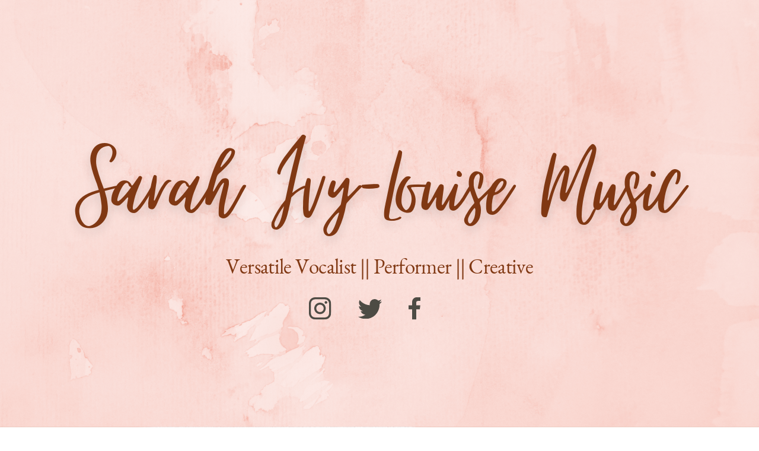

--- FILE ---
content_type: text/html
request_url: https://sarahivylouisemusic.com/
body_size: 50371
content:
<!DOCTYPE html><html lang="en-GB"><head><base href="/"><meta http-equiv="Content-Type" content="text/html; charset=utf-8" /><meta name="viewport" content="width=device-width, initial-scale=1.0" /><title>Welcome</title><meta name="description" content="Versatile Vocalist for any Event || Sarah Ivy-Louise" /><link rel="icon" href="26387fa4f5b1e3f7b6217b27d79bf264.png" type="image/png" sizes="16x16"><link rel="icon" href="2d0b56e7e51cf11036ad8734bdb67e2d.png" type="image/png" sizes="32x32"><link rel="apple-touch-icon" href="725b756a69a7d4c235070e51acd85560.png" sizes="180x180"><style>:root {  --ffsd: 0px;  --1vw: calc((100vw - var(--sbw, 0px)) / 100);  --1vh: var(--inner1Vh, 1vh);}@media (prefers-reduced-motion: reduce) {  .animated {    animation: none !important;  }}html {  zoom: var(--rzf, 1);  font-size: max(calc(min(var(--1vw, 1vw), 13.66px) * var(--rfso, 1)), var(--minfs, 0px));  -webkit-text-size-adjust: 100%;  scroll-behavior: smooth;}body {  font-size: calc(1rem * var(--bfso, 1));}body, html, p, ul, ol, li {  margin: 0;  padding: 0;  font-synthesis: none;  font-kerning: none;  font-variant-ligatures: none;  font-feature-settings: "kern" 0, "calt" 0, "liga" 0, "clig" 0, "dlig" 0, "hlig" 0;  font-family: unset;  -webkit-font-smoothing: subpixel-antialiased;  -moz-osx-font-smoothing: grayscale;  text-rendering: geometricprecision;  white-space: normal;}li {  text-align: unset;}a {  text-decoration: none;  color: inherit;}img {  -webkit-user-drag: none;  -moz-user-drag: none;  -o-user-drag: none;  user-drag: none;  -webkit-touch-callout: none;}@font-face {  font-family: YADpK5MnTWc-0;  src: url(fonts/e4dbb46c5c1d264aafcb4356c0431522.woff2);  font-style: normal;  font-weight: 400;}@font-face {  font-family: YADpK5MnTWc-0;  src: url(fonts/e4dbb46c5c1d264aafcb4356c0431522.woff2);  font-style: normal;  font-weight: 700;}@font-face {  font-family: YADpK5MnTWc-0;  src: url(fonts/e4dbb46c5c1d264aafcb4356c0431522.woff2);  font-style: italic;  font-weight: 400;}@font-face {  font-family: YADpK5MnTWc-0;  src: url(fonts/e4dbb46c5c1d264aafcb4356c0431522.woff2);  font-style: italic;  font-weight: 700;}@font-face {  font-family: YADpK5MnTWc-0;  src: url(fonts/e4dbb46c5c1d264aafcb4356c0431522.woff2);  font-style: normal;  font-weight: 100;}@font-face {  font-family: YADpK5MnTWc-0;  src: url(fonts/e4dbb46c5c1d264aafcb4356c0431522.woff2);  font-style: italic;  font-weight: 100;}@font-face {  font-family: YADpK5MnTWc-0;  src: url(fonts/e4dbb46c5c1d264aafcb4356c0431522.woff2);  font-style: normal;  font-weight: 200;}@font-face {  font-family: YADpK5MnTWc-0;  src: url(fonts/e4dbb46c5c1d264aafcb4356c0431522.woff2);  font-style: italic;  font-weight: 200;}@font-face {  font-family: YADpK5MnTWc-0;  src: url(fonts/e4dbb46c5c1d264aafcb4356c0431522.woff2);  font-style: normal;  font-weight: 300;}@font-face {  font-family: YADpK5MnTWc-0;  src: url(fonts/e4dbb46c5c1d264aafcb4356c0431522.woff2);  font-style: italic;  font-weight: 300;}@font-face {  font-family: YADpK5MnTWc-0;  src: url(fonts/e4dbb46c5c1d264aafcb4356c0431522.woff2);  font-style: normal;  font-weight: 500;}@font-face {  font-family: YADpK5MnTWc-0;  src: url(fonts/e4dbb46c5c1d264aafcb4356c0431522.woff2);  font-style: italic;  font-weight: 500;}@font-face {  font-family: YADpK5MnTWc-0;  src: url(fonts/e4dbb46c5c1d264aafcb4356c0431522.woff2);  font-style: normal;  font-weight: 600;}@font-face {  font-family: YADpK5MnTWc-0;  src: url(fonts/e4dbb46c5c1d264aafcb4356c0431522.woff2);  font-style: italic;  font-weight: 600;}@font-face {  font-family: YADpK5MnTWc-0;  src: url(fonts/e4dbb46c5c1d264aafcb4356c0431522.woff2);  font-style: normal;  font-weight: 800;}@font-face {  font-family: YADpK5MnTWc-0;  src: url(fonts/e4dbb46c5c1d264aafcb4356c0431522.woff2);  font-style: italic;  font-weight: 800;}@font-face {  font-family: YADpK5MnTWc-0;  src: url(fonts/e4dbb46c5c1d264aafcb4356c0431522.woff2);  font-style: normal;  font-weight: 900;}@font-face {  font-family: YADpK5MnTWc-0;  src: url(fonts/e4dbb46c5c1d264aafcb4356c0431522.woff2);  font-style: italic;  font-weight: 900;}@font-face {  font-family: YAEe1Z4tZLc-0;  src: url(fonts/31c65729847dd0d8831d50625627d1f2.woff2);  font-style: normal;  font-weight: 400;}@font-face {  font-family: YAEe1Z4tZLc-0;  src: url(fonts/b0d3e1551b4123c2a6d64f77816d0e7e.woff2);  font-style: normal;  font-weight: 700;}@font-face {  font-family: YAEe1Z4tZLc-0;  src: url(fonts/0a35f610c91fd3205bc8815484a71655.woff2);  font-style: italic;  font-weight: 400;}@font-face {  font-family: YAEe1Z4tZLc-0;  src: url(fonts/37dc2a08d430d0d2fe4c4dd9f2c143b7.woff2);  font-style: italic;  font-weight: 700;}@font-face {  font-family: YAEe1Z4tZLc-0;  src: url(fonts/31c65729847dd0d8831d50625627d1f2.woff2);  font-style: normal;  font-weight: 100;}@font-face {  font-family: YAEe1Z4tZLc-0;  src: url(fonts/0a35f610c91fd3205bc8815484a71655.woff2);  font-style: italic;  font-weight: 100;}@font-face {  font-family: YAEe1Z4tZLc-0;  src: url(fonts/31c65729847dd0d8831d50625627d1f2.woff2);  font-style: normal;  font-weight: 200;}@font-face {  font-family: YAEe1Z4tZLc-0;  src: url(fonts/0a35f610c91fd3205bc8815484a71655.woff2);  font-style: italic;  font-weight: 200;}@font-face {  font-family: YAEe1Z4tZLc-0;  src: url(fonts/31c65729847dd0d8831d50625627d1f2.woff2);  font-style: normal;  font-weight: 300;}@font-face {  font-family: YAEe1Z4tZLc-0;  src: url(fonts/0a35f610c91fd3205bc8815484a71655.woff2);  font-style: italic;  font-weight: 300;}@font-face {  font-family: YAEe1Z4tZLc-0;  src: url(fonts/31c65729847dd0d8831d50625627d1f2.woff2);  font-style: normal;  font-weight: 500;}@font-face {  font-family: YAEe1Z4tZLc-0;  src: url(fonts/0a35f610c91fd3205bc8815484a71655.woff2);  font-style: italic;  font-weight: 500;}@font-face {  font-family: YAEe1Z4tZLc-0;  src: url(fonts/b0d3e1551b4123c2a6d64f77816d0e7e.woff2);  font-style: normal;  font-weight: 600;}@font-face {  font-family: YAEe1Z4tZLc-0;  src: url(fonts/37dc2a08d430d0d2fe4c4dd9f2c143b7.woff2);  font-style: italic;  font-weight: 600;}@font-face {  font-family: YAEe1Z4tZLc-0;  src: url(fonts/b0d3e1551b4123c2a6d64f77816d0e7e.woff2);  font-style: normal;  font-weight: 800;}@font-face {  font-family: YAEe1Z4tZLc-0;  src: url(fonts/37dc2a08d430d0d2fe4c4dd9f2c143b7.woff2);  font-style: italic;  font-weight: 800;}@font-face {  font-family: YAEe1Z4tZLc-0;  src: url(fonts/b0d3e1551b4123c2a6d64f77816d0e7e.woff2);  font-style: normal;  font-weight: 900;}@font-face {  font-family: YAEe1Z4tZLc-0;  src: url(fonts/37dc2a08d430d0d2fe4c4dd9f2c143b7.woff2);  font-style: italic;  font-weight: 900;}@font-face {  font-family: YAD0vqpAYms-0;  src: url(fonts/9d4d692db40149b65ef695c135145fc4.woff2);  font-style: normal;  font-weight: 400;}@font-face {  font-family: YAD0vqpAYms-0;  src: url(fonts/a95b4f33fb3a98ee61df7a7e902e3019.woff2);  font-style: normal;  font-weight: 700;}@font-face {  font-family: YAD0vqpAYms-0;  src: url(fonts/9d4d692db40149b65ef695c135145fc4.woff2);  font-style: italic;  font-weight: 400;}@font-face {  font-family: YAD0vqpAYms-0;  src: url(fonts/a95b4f33fb3a98ee61df7a7e902e3019.woff2);  font-style: italic;  font-weight: 700;}@font-face {  font-family: YAD0vqpAYms-0;  src: url(fonts/9d4d692db40149b65ef695c135145fc4.woff2);  font-style: normal;  font-weight: 100;}@font-face {  font-family: YAD0vqpAYms-0;  src: url(fonts/9d4d692db40149b65ef695c135145fc4.woff2);  font-style: italic;  font-weight: 100;}@font-face {  font-family: YAD0vqpAYms-0;  src: url(fonts/9d4d692db40149b65ef695c135145fc4.woff2);  font-style: normal;  font-weight: 200;}@font-face {  font-family: YAD0vqpAYms-0;  src: url(fonts/9d4d692db40149b65ef695c135145fc4.woff2);  font-style: italic;  font-weight: 200;}@font-face {  font-family: YAD0vqpAYms-0;  src: url(fonts/9d4d692db40149b65ef695c135145fc4.woff2);  font-style: normal;  font-weight: 300;}@font-face {  font-family: YAD0vqpAYms-0;  src: url(fonts/9d4d692db40149b65ef695c135145fc4.woff2);  font-style: italic;  font-weight: 300;}@font-face {  font-family: YAD0vqpAYms-0;  src: url(fonts/9d4d692db40149b65ef695c135145fc4.woff2);  font-style: normal;  font-weight: 500;}@font-face {  font-family: YAD0vqpAYms-0;  src: url(fonts/9d4d692db40149b65ef695c135145fc4.woff2);  font-style: italic;  font-weight: 500;}@font-face {  font-family: YAD0vqpAYms-0;  src: url(fonts/a95b4f33fb3a98ee61df7a7e902e3019.woff2);  font-style: normal;  font-weight: 600;}@font-face {  font-family: YAD0vqpAYms-0;  src: url(fonts/a95b4f33fb3a98ee61df7a7e902e3019.woff2);  font-style: italic;  font-weight: 600;}@font-face {  font-family: YAD0vqpAYms-0;  src: url(fonts/a95b4f33fb3a98ee61df7a7e902e3019.woff2);  font-style: normal;  font-weight: 800;}@font-face {  font-family: YAD0vqpAYms-0;  src: url(fonts/a95b4f33fb3a98ee61df7a7e902e3019.woff2);  font-style: italic;  font-weight: 800;}@font-face {  font-family: YAD0vqpAYms-0;  src: url(fonts/a95b4f33fb3a98ee61df7a7e902e3019.woff2);  font-style: normal;  font-weight: 900;}@font-face {  font-family: YAD0vqpAYms-0;  src: url(fonts/a95b4f33fb3a98ee61df7a7e902e3019.woff2);  font-style: italic;  font-weight: 900;}@font-face {  font-family: YADSwGZbFSo-0;  src: url(fonts/34c7dd29b48020ab4837bbcd3d77bfc2.woff2);  font-style: normal;  font-weight: 400;}@font-face {  font-family: YADSwGZbFSo-0;  src: url(fonts/b25a21661ecd0da6d131b6ee3061b904.woff2);  font-style: normal;  font-weight: 700;}@font-face {  font-family: YADSwGZbFSo-0;  src: url(fonts/883f61d6d93d2188f6aab3ee116d4e18.woff2);  font-style: italic;  font-weight: 400;}@font-face {  font-family: YADSwGZbFSo-0;  src: url(fonts/81b6f7ec71b642263236bb39c53f2973.woff2);  font-style: italic;  font-weight: 700;}@font-face {  font-family: YADSwGZbFSo-0;  src: url(fonts/34c7dd29b48020ab4837bbcd3d77bfc2.woff2);  font-style: normal;  font-weight: 100;}@font-face {  font-family: YADSwGZbFSo-0;  src: url(fonts/883f61d6d93d2188f6aab3ee116d4e18.woff2);  font-style: italic;  font-weight: 100;}@font-face {  font-family: YADSwGZbFSo-0;  src: url(fonts/34c7dd29b48020ab4837bbcd3d77bfc2.woff2);  font-style: normal;  font-weight: 200;}@font-face {  font-family: YADSwGZbFSo-0;  src: url(fonts/883f61d6d93d2188f6aab3ee116d4e18.woff2);  font-style: italic;  font-weight: 200;}@font-face {  font-family: YADSwGZbFSo-0;  src: url(fonts/34c7dd29b48020ab4837bbcd3d77bfc2.woff2);  font-style: normal;  font-weight: 300;}@font-face {  font-family: YADSwGZbFSo-0;  src: url(fonts/883f61d6d93d2188f6aab3ee116d4e18.woff2);  font-style: italic;  font-weight: 300;}@font-face {  font-family: YADSwGZbFSo-0;  src: url(fonts/34c7dd29b48020ab4837bbcd3d77bfc2.woff2);  font-style: normal;  font-weight: 500;}@font-face {  font-family: YADSwGZbFSo-0;  src: url(fonts/883f61d6d93d2188f6aab3ee116d4e18.woff2);  font-style: italic;  font-weight: 500;}@font-face {  font-family: YADSwGZbFSo-0;  src: url(fonts/b25a21661ecd0da6d131b6ee3061b904.woff2);  font-style: normal;  font-weight: 600;}@font-face {  font-family: YADSwGZbFSo-0;  src: url(fonts/81b6f7ec71b642263236bb39c53f2973.woff2);  font-style: italic;  font-weight: 600;}@font-face {  font-family: YADSwGZbFSo-0;  src: url(fonts/b25a21661ecd0da6d131b6ee3061b904.woff2);  font-style: normal;  font-weight: 800;}@font-face {  font-family: YADSwGZbFSo-0;  src: url(fonts/81b6f7ec71b642263236bb39c53f2973.woff2);  font-style: italic;  font-weight: 800;}@font-face {  font-family: YADSwGZbFSo-0;  src: url(fonts/b25a21661ecd0da6d131b6ee3061b904.woff2);  font-style: normal;  font-weight: 900;}@font-face {  font-family: YADSwGZbFSo-0;  src: url(fonts/81b6f7ec71b642263236bb39c53f2973.woff2);  font-style: italic;  font-weight: 900;}@font-face {  font-family: YADK34sD2QM-0;  src: url(fonts/1b64b250320ac553be58247fe197f7d8.woff2);  font-style: normal;  font-weight: 400;}@font-face {  font-family: YADK34sD2QM-0;  src: url(fonts/1b64b250320ac553be58247fe197f7d8.woff2);  font-style: normal;  font-weight: 700;}@font-face {  font-family: YADK34sD2QM-0;  src: url(fonts/1b64b250320ac553be58247fe197f7d8.woff2);  font-style: italic;  font-weight: 400;}@font-face {  font-family: YADK34sD2QM-0;  src: url(fonts/1b64b250320ac553be58247fe197f7d8.woff2);  font-style: italic;  font-weight: 700;}@font-face {  font-family: YADK34sD2QM-0;  src: url(fonts/1b64b250320ac553be58247fe197f7d8.woff2);  font-style: normal;  font-weight: 100;}@font-face {  font-family: YADK34sD2QM-0;  src: url(fonts/1b64b250320ac553be58247fe197f7d8.woff2);  font-style: italic;  font-weight: 100;}@font-face {  font-family: YADK34sD2QM-0;  src: url(fonts/1b64b250320ac553be58247fe197f7d8.woff2);  font-style: normal;  font-weight: 200;}@font-face {  font-family: YADK34sD2QM-0;  src: url(fonts/1b64b250320ac553be58247fe197f7d8.woff2);  font-style: italic;  font-weight: 200;}@font-face {  font-family: YADK34sD2QM-0;  src: url(fonts/1b64b250320ac553be58247fe197f7d8.woff2);  font-style: normal;  font-weight: 300;}@font-face {  font-family: YADK34sD2QM-0;  src: url(fonts/1b64b250320ac553be58247fe197f7d8.woff2);  font-style: italic;  font-weight: 300;}@font-face {  font-family: YADK34sD2QM-0;  src: url(fonts/1b64b250320ac553be58247fe197f7d8.woff2);  font-style: normal;  font-weight: 500;}@font-face {  font-family: YADK34sD2QM-0;  src: url(fonts/1b64b250320ac553be58247fe197f7d8.woff2);  font-style: italic;  font-weight: 500;}@font-face {  font-family: YADK34sD2QM-0;  src: url(fonts/1b64b250320ac553be58247fe197f7d8.woff2);  font-style: normal;  font-weight: 600;}@font-face {  font-family: YADK34sD2QM-0;  src: url(fonts/1b64b250320ac553be58247fe197f7d8.woff2);  font-style: italic;  font-weight: 600;}@font-face {  font-family: YADK34sD2QM-0;  src: url(fonts/1b64b250320ac553be58247fe197f7d8.woff2);  font-style: normal;  font-weight: 800;}@font-face {  font-family: YADK34sD2QM-0;  src: url(fonts/1b64b250320ac553be58247fe197f7d8.woff2);  font-style: italic;  font-weight: 800;}@font-face {  font-family: YADK34sD2QM-0;  src: url(fonts/1b64b250320ac553be58247fe197f7d8.woff2);  font-style: normal;  font-weight: 900;}@font-face {  font-family: YADK34sD2QM-0;  src: url(fonts/1b64b250320ac553be58247fe197f7d8.woff2);  font-style: italic;  font-weight: 900;}@font-face {  font-family: YAEsziFosYQ-0;  src: url(fonts/c551ff82d9639568084e4e303140e0a2.woff2);  font-style: normal;  font-weight: 400;}@font-face {  font-family: YAEsziFosYQ-0;  src: url(fonts/c551ff82d9639568084e4e303140e0a2.woff2);  font-style: normal;  font-weight: 700;}@font-face {  font-family: YAEsziFosYQ-0;  src: url(fonts/dd897fdada5b8a6c7ba9db60c14f1088.woff2);  font-style: italic;  font-weight: 400;}@font-face {  font-family: YAEsziFosYQ-0;  src: url(fonts/dd897fdada5b8a6c7ba9db60c14f1088.woff2);  font-style: italic;  font-weight: 700;}@font-face {  font-family: YAEsziFosYQ-0;  src: url(fonts/c551ff82d9639568084e4e303140e0a2.woff2);  font-style: normal;  font-weight: 100;}@font-face {  font-family: YAEsziFosYQ-0;  src: url(fonts/dd897fdada5b8a6c7ba9db60c14f1088.woff2);  font-style: italic;  font-weight: 100;}@font-face {  font-family: YAEsziFosYQ-0;  src: url(fonts/c551ff82d9639568084e4e303140e0a2.woff2);  font-style: normal;  font-weight: 200;}@font-face {  font-family: YAEsziFosYQ-0;  src: url(fonts/dd897fdada5b8a6c7ba9db60c14f1088.woff2);  font-style: italic;  font-weight: 200;}@font-face {  font-family: YAEsziFosYQ-0;  src: url(fonts/c551ff82d9639568084e4e303140e0a2.woff2);  font-style: normal;  font-weight: 300;}@font-face {  font-family: YAEsziFosYQ-0;  src: url(fonts/dd897fdada5b8a6c7ba9db60c14f1088.woff2);  font-style: italic;  font-weight: 300;}@font-face {  font-family: YAEsziFosYQ-0;  src: url(fonts/c551ff82d9639568084e4e303140e0a2.woff2);  font-style: normal;  font-weight: 500;}@font-face {  font-family: YAEsziFosYQ-0;  src: url(fonts/dd897fdada5b8a6c7ba9db60c14f1088.woff2);  font-style: italic;  font-weight: 500;}@font-face {  font-family: YAEsziFosYQ-0;  src: url(fonts/c551ff82d9639568084e4e303140e0a2.woff2);  font-style: normal;  font-weight: 600;}@font-face {  font-family: YAEsziFosYQ-0;  src: url(fonts/dd897fdada5b8a6c7ba9db60c14f1088.woff2);  font-style: italic;  font-weight: 600;}@font-face {  font-family: YAEsziFosYQ-0;  src: url(fonts/c551ff82d9639568084e4e303140e0a2.woff2);  font-style: normal;  font-weight: 800;}@font-face {  font-family: YAEsziFosYQ-0;  src: url(fonts/dd897fdada5b8a6c7ba9db60c14f1088.woff2);  font-style: italic;  font-weight: 800;}@font-face {  font-family: YAEsziFosYQ-0;  src: url(fonts/c551ff82d9639568084e4e303140e0a2.woff2);  font-style: normal;  font-weight: 900;}@font-face {  font-family: YAEsziFosYQ-0;  src: url(fonts/dd897fdada5b8a6c7ba9db60c14f1088.woff2);  font-style: italic;  font-weight: 900;}@font-face {  font-family: YAD_QsWPf2k-0;  src: url(fonts/36592d649293f6bc0d9194c5524e3b3d.woff2);  font-style: normal;  font-weight: 400;}@font-face {  font-family: YAD_QsWPf2k-0;  src: url(fonts/48c79fcb725624d4e620c41dcb36a0cc.woff2);  font-style: normal;  font-weight: 700;}@font-face {  font-family: YAD_QsWPf2k-0;  src: url(fonts/fb9f9541f7f73ab6f745a28a009d55b6.woff2);  font-style: italic;  font-weight: 400;}@font-face {  font-family: YAD_QsWPf2k-0;  src: url(fonts/22c09b833282f6c2e70436d937fbf184.woff2);  font-style: italic;  font-weight: 700;}@font-face {  font-family: YAD_QsWPf2k-0;  src: url(fonts/36592d649293f6bc0d9194c5524e3b3d.woff2);  font-style: normal;  font-weight: 100;}@font-face {  font-family: YAD_QsWPf2k-0;  src: url(fonts/fb9f9541f7f73ab6f745a28a009d55b6.woff2);  font-style: italic;  font-weight: 100;}@font-face {  font-family: YAD_QsWPf2k-0;  src: url(fonts/36592d649293f6bc0d9194c5524e3b3d.woff2);  font-style: normal;  font-weight: 200;}@font-face {  font-family: YAD_QsWPf2k-0;  src: url(fonts/fb9f9541f7f73ab6f745a28a009d55b6.woff2);  font-style: italic;  font-weight: 200;}@font-face {  font-family: YAD_QsWPf2k-0;  src: url(fonts/36592d649293f6bc0d9194c5524e3b3d.woff2);  font-style: normal;  font-weight: 300;}@font-face {  font-family: YAD_QsWPf2k-0;  src: url(fonts/fb9f9541f7f73ab6f745a28a009d55b6.woff2);  font-style: italic;  font-weight: 300;}@font-face {  font-family: YAD_QsWPf2k-0;  src: url(fonts/36592d649293f6bc0d9194c5524e3b3d.woff2);  font-style: normal;  font-weight: 500;}@font-face {  font-family: YAD_QsWPf2k-0;  src: url(fonts/fb9f9541f7f73ab6f745a28a009d55b6.woff2);  font-style: italic;  font-weight: 500;}@font-face {  font-family: YAD_QsWPf2k-0;  src: url(fonts/48c79fcb725624d4e620c41dcb36a0cc.woff2);  font-style: normal;  font-weight: 600;}@font-face {  font-family: YAD_QsWPf2k-0;  src: url(fonts/22c09b833282f6c2e70436d937fbf184.woff2);  font-style: italic;  font-weight: 600;}@font-face {  font-family: YAD_QsWPf2k-0;  src: url(fonts/48c79fcb725624d4e620c41dcb36a0cc.woff2);  font-style: normal;  font-weight: 800;}@font-face {  font-family: YAD_QsWPf2k-0;  src: url(fonts/22c09b833282f6c2e70436d937fbf184.woff2);  font-style: italic;  font-weight: 800;}@font-face {  font-family: YAD_QsWPf2k-0;  src: url(fonts/48c79fcb725624d4e620c41dcb36a0cc.woff2);  font-style: normal;  font-weight: 900;}@font-face {  font-family: YAD_QsWPf2k-0;  src: url(fonts/22c09b833282f6c2e70436d937fbf184.woff2);  font-style: italic;  font-weight: 900;}@font-face {  font-family: YACgEZ1cb1Q-0;  src: url(fonts/f8f199f09526f79e87644ed227e0f651.woff2);  font-style: normal;  font-weight: 400;}@font-face {  font-family: YACgEZ1cb1Q-0;  src: url(fonts/98c4d2c0223fc8474641c77f923528e9.woff2);  font-style: normal;  font-weight: 700;}@font-face {  font-family: YACgEZ1cb1Q-0;  src: url(fonts/d257a7100844bc3f98c9021168b6249e.woff2);  font-style: italic;  font-weight: 400;}@font-face {  font-family: YACgEZ1cb1Q-0;  src: url(fonts/1060345c54d396e76d73f1da7ee200bd.woff2);  font-style: italic;  font-weight: 700;}@font-face {  font-family: YACgEZ1cb1Q-0;  src: url(fonts/f8f199f09526f79e87644ed227e0f651.woff2);  font-style: normal;  font-weight: 100;}@font-face {  font-family: YACgEZ1cb1Q-0;  src: url(fonts/d257a7100844bc3f98c9021168b6249e.woff2);  font-style: italic;  font-weight: 100;}@font-face {  font-family: YACgEZ1cb1Q-0;  src: url(fonts/f8f199f09526f79e87644ed227e0f651.woff2);  font-style: normal;  font-weight: 200;}@font-face {  font-family: YACgEZ1cb1Q-0;  src: url(fonts/d257a7100844bc3f98c9021168b6249e.woff2);  font-style: italic;  font-weight: 200;}@font-face {  font-family: YACgEZ1cb1Q-0;  src: url(fonts/f8f199f09526f79e87644ed227e0f651.woff2);  font-style: normal;  font-weight: 300;}@font-face {  font-family: YACgEZ1cb1Q-0;  src: url(fonts/d257a7100844bc3f98c9021168b6249e.woff2);  font-style: italic;  font-weight: 300;}@font-face {  font-family: YACgEZ1cb1Q-0;  src: url(fonts/f8f199f09526f79e87644ed227e0f651.woff2);  font-style: normal;  font-weight: 500;}@font-face {  font-family: YACgEZ1cb1Q-0;  src: url(fonts/d257a7100844bc3f98c9021168b6249e.woff2);  font-style: italic;  font-weight: 500;}@font-face {  font-family: YACgEZ1cb1Q-0;  src: url(fonts/98c4d2c0223fc8474641c77f923528e9.woff2);  font-style: normal;  font-weight: 600;}@font-face {  font-family: YACgEZ1cb1Q-0;  src: url(fonts/1060345c54d396e76d73f1da7ee200bd.woff2);  font-style: italic;  font-weight: 600;}@font-face {  font-family: YACgEZ1cb1Q-0;  src: url(fonts/98c4d2c0223fc8474641c77f923528e9.woff2);  font-style: normal;  font-weight: 800;}@font-face {  font-family: YACgEZ1cb1Q-0;  src: url(fonts/1060345c54d396e76d73f1da7ee200bd.woff2);  font-style: italic;  font-weight: 800;}@font-face {  font-family: YACgEZ1cb1Q-0;  src: url(fonts/98c4d2c0223fc8474641c77f923528e9.woff2);  font-style: normal;  font-weight: 900;}@font-face {  font-family: YACgEZ1cb1Q-0;  src: url(fonts/1060345c54d396e76d73f1da7ee200bd.woff2);  font-style: italic;  font-weight: 900;}@media (max-width: 375px) {  #iMpMvza1wdjwP2B0 {    grid-area: 2 / 2 / 3 / 3;    position: relative;  }  #OHJMmgY1a2eSFP6X {    grid-template-columns: 0 271.84430082%;    left: -85.92215041%;    grid-template-rows: 0 100%;  }  #yKyfrE0cxCyf6Fex {    font-size: calc(18.8952653em - var(--ffsd));  }  #Ozz3sKwM98v6sqkt {    --first-font-size: 18.8952653em;    --last-font-size: var(--first-font-size);    margin-top: calc(var(--first-font-size) * 0.2);    margin-bottom: calc(var(--last-font-size) * 0.2);  }  #Qd5C53RGTQvOK111 {    min-width: 91.6rem;  }  #yirKeqhY3sWvJXhr {    grid-area: 2 / 2 / 4 / 7;    position: relative;  }  #JKsIV2iYicMZoIMh {    font-size: calc(3.00541991em - var(--ffsd));  }  #p4bKBqZfqxYfuXP7 {    --first-font-size: 3.00541991em;    --last-font-size: var(--first-font-size);    transform: translateX(calc(var(--first-font-size) * -0.01));    margin-top: 0;    margin-bottom: 0;  }  #LKyQh2wcwoMShQS3 {    min-width: 61.22564875rem;  }  #csREvfpyHhw3hsjz {    grid-area: 3 / 3 / 5 / 6;    position: relative;  }  #qwZqhTpdU8WfOhfO {    grid-area: 2 / 2 / 6 / 3;    position: relative;  }  #Th3zuZHKLk2yBxce {    grid-area: 4 / 4 / 5 / 5;    position: relative;  }  #y8CowrjdEtPJUO8O {    grid-area: 3 / 6 / 7 / 7;    position: relative;  }  #qb9D1P1wbZ6dfVNr {    grid-template-columns: 0 10.92035965rem 12.77736219rem 11.52383411rem 12.77736219rem 5.67858702rem;    grid-template-rows: 0 0 minmax(0.66207435rem, max-content) minmax(9.59621095rem, max-content) minmax(0.66207435rem, max-content) 0;  }  #GPgiwarfM5sbaMN4 {    grid-area: 6 / 4 / 7 / 5;    position: relative;  }  #rXHT8D94kqExGIrw {    grid-template-columns: 4.26666667rem 15.18717563rem 2.61999312rem 53.67750515rem 4.79481715rem 15.18717563rem 4.26666667rem;    grid-template-rows: minmax(54.10493802rem, max-content) minmax(21.01563195rem, max-content) minmax(1.60472146rem, max-content) minmax(1.90160177rem, max-content) minmax(9.18560052rem, max-content) minmax(10.92035965rem, max-content) minmax(54.10493802rem, max-content);  }  #UNNMlPXMXdrJLkUo {    min-height: calc(6.41541162 * var(--1vh, 1vh));  }  #fvR2X6wrie0mMZPw {    grid-area: 2 / 2 / 4 / 4;    position: relative;  }  #vJDbPSOrfVcI9IdC {    grid-area: 3 / 3 / 5 / 5;    position: relative;    clip-path: polygon(calc(0% + 0%) calc((0 * 729.33239768rem) + 0%), calc(100% - (0% + 0%)) calc((0 * 729.33239768rem) + 0%), calc(100% - (0% + 0%)) calc(100% - ((0.00027452 * 729.33239768rem) + 0%)), calc(0% + 0%) calc(100% - ((0.00027452 * 729.33239768rem) + 0%)));    margin-left: 0%;    margin-right: 0%;    margin-bottom: -0.02745242%;    margin-top: 0%;  }  #qgQM7qW6v7uczApm {    grid-template-columns: 0 0 729.33239768% 0;    left: -314.66619884%;    grid-template-rows: 0 0 100% 0;  }  #W0acMlkLUmuazVuf {    font-size: max(calc(12px * var(--rfso, var(--bfso, 1))), calc(16.91300385em - var(--ffsd)));  }  #AZq9SaFqUxxudL3J {    --first-font-size: max(calc(12px * var(--rfso, var(--bfso, 1))), 16.91300385em);    --last-font-size: var(--first-font-size);    margin-top: calc(var(--first-font-size) * 0.2);    margin-bottom: calc(var(--last-font-size) * 0.2);  }  #ioHwWieWrFhPrFuk {    min-width: 91.6rem;  }  #n02tE0DzmLSag6Tu {    grid-area: 2 / 2 / 3 / 9;    position: relative;    margin-left: 0%;    margin-right: 0%;    margin-bottom: 0%;    margin-top: -1.58085166%;  }  #Uxqgznp8maLMA0ch {    grid-area: 4 / 3 / 5 / 10;    position: relative;  }  #rJWYBu7JgJHZGgmD {    grid-area: 6 / 4 / 7 / 11;    position: relative;  }  #O02o4KNobaZ1KeO0 {    grid-area: 8 / 5 / 9 / 12;    position: relative;  }  #EDnE5ipbkgkgcQL5 {    stroke-width: calc(100rem * 3.6710768306474284 / 375.0);  }  #fCSWBb7GIIIQJLXG {    display: none;  }  #nlp5kFT8DIAGivxA {    stroke-width: calc(100rem * 3.6710768306474284 / 375.0);  }  #vshzTGhJgSGzJlHG {    display: block;  }  #tYZoXPHdhJtrmZuR {    grid-area: 2 / 2 / 5 / 5;    position: relative;  }  #hJIxyUUeYbhsF36w {    font-size: max(calc(12px * var(--rfso, var(--bfso, 1))), calc(4.40889067em - var(--ffsd)));  }  #vZni6zO4DIW0ZWtI {    --first-font-size: max(calc(12px * var(--rfso, var(--bfso, 1))), 4.40889067em);    transform: translateX(calc(var(--first-font-size) * 0.1335));  }  #vlxMDw0nm1cQoo7x {    min-width: 78.8rem;  }  #cSkXgCDCbkOrhuQm {    grid-area: 3 / 3 / 4 / 4;    position: relative;  }  #rA2iuQw5oy37FTpG {    grid-template-columns: 0 6.4rem 78.66666667rem 6.4rem;    grid-template-rows: 0 minmax(4.8rem, max-content) minmax(17.08866419rem, max-content) minmax(4.8rem, max-content);  }  #yLin4hUbmrIZClt3 {    grid-area: 10 / 6 / 11 / 13;    grid-template-columns: 0 91.46666667rem;    grid-template-rows: 0 minmax(26.68866419rem, max-content);  }  #ywPJ1w8QaLrzPhPg {    grid-area: 10 / 6 / 11 / 13;    position: relative;  }  #O4WQXYhIP26jDqO9 {    stroke-width: calc(100rem * 3.5849886015607133 / 375.0);  }  #FqiYUIBvylaXiMWr {    display: none;  }  #F3Ya1pbm3ESbYdtQ {    stroke-width: calc(100rem * 3.5849886015607133 / 375.0);  }  #Zr6OZmBqWZ7QdHOx {    display: block;  }  #TAjGMmiiVGzOxEBn {    grid-area: 2 / 2 / 5 / 5;    position: relative;  }  #g5NikpjzaLbC5pcs {    font-size: max(calc(12px * var(--rfso, var(--bfso, 1))), calc(4.40889067em - var(--ffsd)));  }  #Ezyt1KpkAoGaxcwh {    --first-font-size: max(calc(12px * var(--rfso, var(--bfso, 1))), 4.40889067em);    transform: translateX(calc(var(--first-font-size) * 0.1335));  }  #v7v18Ge0EKfA8ley {    min-width: 78.8rem;  }  #RZ5SvAqcnUPVd5va {    grid-area: 3 / 3 / 4 / 4;    position: relative;  }  #iBiBT1dbnQ5oSoo7 {    grid-template-columns: 0 6.4rem 78.66666667rem 6.4rem;    grid-template-rows: 0 minmax(4.8rem, max-content) minmax(16.67495607rem, max-content) minmax(4.8rem, max-content);  }  #X5TnNZaLdxAV008Y {    grid-area: 12 / 7 / 13 / 14;    grid-template-columns: 0 91.46666667rem;    grid-template-rows: 0 minmax(26.27495607rem, max-content);  }  #GHyZ1yQJXnJllU8p {    grid-area: 12 / 7 / 13 / 14;    position: relative;  }  #OckmB6NxIZL3l1Ez {    stroke-width: calc(100rem * 3.6710768306474315 / 375.0);  }  #lMNt6g7WtxKedzPc {    display: none;  }  #Wfm8K6Rq5FoTfpQR {    stroke-width: calc(100rem * 3.6710768306474315 / 375.0);  }  #ovaXxkTfceFZmitk {    display: block;  }  #umqOL0jflREZwI9R {    grid-area: 2 / 2 / 5 / 5;    position: relative;  }  #uz9JzxdHmxuQO7Ge {    font-size: max(calc(12px * var(--rfso, var(--bfso, 1))), calc(4.40889067em - var(--ffsd)));  }  #YrLrEJDJJLYtfyWF {    --first-font-size: max(calc(12px * var(--rfso, var(--bfso, 1))), 4.40889067em);    transform: translateX(calc(var(--first-font-size) * 0.1335));  }  #oFO8RaiZnN6Av3ya {    min-width: 78.8rem;  }  #D6DvzUmRRVoC28ys {    grid-area: 3 / 3 / 4 / 4;    position: relative;  }  #Nly7BzUr6rxwCKuX {    grid-template-columns: 0 6.4rem 78.66666667rem 6.4rem;    grid-template-rows: 0 minmax(4.8rem, max-content) minmax(17.08866419rem, max-content) minmax(4.8rem, max-content);  }  #DZQkig4XIuKedFnY {    grid-area: 14 / 8 / 15 / 15;    grid-template-columns: 0 91.46666667rem;    grid-template-rows: 0 minmax(26.68866419rem, max-content);  }  #hOuWyzvNCZb0nvHi {    grid-area: 14 / 8 / 15 / 15;    position: relative;  }  #a1PETad9XkwxFcs1 {    grid-template-columns: 4.26666667rem 0 0 0 0 0 0 91.46666667rem 0 0 0 0 0 0 4.26666667rem;    grid-template-rows: 0 minmax(18.79110435rem, max-content) 0 minmax(91.4663008rem, max-content) minmax(6.4rem, max-content) minmax(91.4663008rem, max-content) minmax(6.4rem, max-content) minmax(91.4663008rem, max-content) minmax(7.34029647rem, max-content) minmax(26.68866419rem, max-content) minmax(6.4rem, max-content) minmax(26.27495607rem, max-content) minmax(6.4rem, max-content) minmax(26.68866419rem, max-content) minmax(4.26666667rem, max-content);  }  #kk7Sl6sC0zav5VAc {    min-height: calc(17.21193905 * var(--1vh, 1vh));  }  #QlyBjUoRt3lpu1JN {    grid-area: 2 / 2 / 3 / 3;    position: relative;  }  #uUtiRSa4BjV7jEVz {    grid-template-columns: 0 124.02137976%;    left: -12.01068988%;    grid-template-rows: 0 100%;  }  #YvfjXf3PeANfwZjG {    font-size: calc(10.05929638em - var(--ffsd));  }  #oDEbU97aiXj8duSn {    --first-font-size: 10.05929638em;    --last-font-size: var(--first-font-size);    margin-top: calc(var(--first-font-size) * -0.005);    margin-bottom: calc(var(--last-font-size) * -0.005);  }  #fpCtzRwlByumvgMX {    min-width: 58.40214309rem;  }  #jE71DhS2ca8Bh3OZ {    grid-area: 2 / 4 / 5 / 9;    position: relative;  }  #c32Av2Gev37PEQOv {    grid-area: 3 / 3 / 6 / 5;    position: relative;  }  #jQsvEnKwNF3fNT9V {    font-size: calc(1.60239013em - var(--ffsd));  }  #DGR1XRX8Eq9Xbs1K {    font-size: calc(1.60239013em - var(--ffsd));  }  #BGveOfWKBG4LngJT {    font-size: calc(1.60239013em - var(--ffsd));  }  #kH9B2KzXpVfTt2rc {    font-size: calc(1.60239013em - var(--ffsd));  }  #wdZdmwWa8TrqRWXy {    --first-font-size: 1.60239013em;    --last-font-size: var(--first-font-size);    margin-top: calc(var(--first-font-size) * -0.1);    margin-bottom: calc(var(--last-font-size) * -0.1);  }  #cZ4AQsHaXpDhSihh {    min-width: 47.20105589rem;  }  #Bq7rHsv4DOTv4mI4 {    grid-area: 4 / 7 / 9 / 8;    position: relative;  }  #vvs3QF01jdyRsm1B {    font-size: calc(6.55168882em - var(--ffsd));  }  #dMxfBBxw2k28f4kR {    --first-font-size: 6.55168882em;    --last-font-size: var(--first-font-size);    margin-top: calc(var(--first-font-size) * -0.005);    margin-bottom: calc(var(--last-font-size) * -0.005);  }  #iAkrO3fK8xoP2QCB {    min-width: 37.8870227rem;  }  #EH4q9AzEsEzAoR0S {    grid-area: 2 / 2 / 4 / 14;    position: relative;  }  #zYf0teMWm4Nv5Pt1 {    font-size: calc(1.85728252em - var(--ffsd));  }  #mRh6k8OPJbrwZqdg {    --first-font-size: 1.85728252em;    --last-font-size: var(--first-font-size);    transform: translateX(calc(var(--first-font-size) * -0.01));    margin-top: 0;    margin-bottom: 0;  }  #otsUj7LXbCfF74ZT {    min-width: 37.8870227rem;  }  #XifVRDYSNy8SCl0p {    grid-area: 3 / 3 / 5 / 15;    position: relative;  }  #l7uqcNhRY3MOok7w {    stroke-width: calc(100rem * 1.131639722863741 / 375.0);  }  #ATdy8cfT0QoOl4G7 {    grid-area: 2 / 2 / 5 / 5;    position: relative;  }  #bQZewGhGpHyDUjLW {    font-size: calc(0.959274em - var(--ffsd));  }  #F2q4kYVOu1kcYBMG {    --first-font-size: 0.959274em;    --last-font-size: var(--first-font-size);    margin-top: calc(var(--first-font-size) * -0.1);    margin-bottom: calc(var(--last-font-size) * -0.1);  }  #U2QxYR99hnFX0q2F {    min-width: 13.39056323rem;  }  #rPn3we81G0uIsIx1 {    grid-area: 3 / 3 / 4 / 4;    position: relative;  }  #uun3bpgHNKpqJ45Y {    grid-template-columns: 0 1.91978485rem 13.2572299rem 1.99800448rem;    grid-template-rows: 0 minmax(0.96168869rem, max-content) minmax(1.11624611rem, max-content) minmax(0.93360016rem, max-content);  }  #C0m81sAPqXWNZUTA {    grid-area: 8 / 5 / 13 / 6;    position: relative;  }  #t8s949RvZDDnMOL1 {    grid-area: 10 / 7 / 12 / 8;    position: relative;  }  #kgH25qJPKFhDQ5UW {    grid-area: 9 / 9 / 14 / 10;    position: relative;  }  #pTHfig6Lq2hskox6 {    grid-area: 11 / 11 / 15 / 12;    position: relative;  }  #nncIKdjkS3L8uuFN {    grid-template-columns: 0 0 8.95267123rem 1.33666383rem 2.04935809rem 2.39785057rem 2.16260851rem 2.39785057rem 1.06566621rem 2.41998669rem 2.00837093rem 1.33666383rem 11.6259989rem 0;    grid-template-rows: 0 minmax(6.14245061rem, max-content) minmax(1.70604301rem, max-content) minmax(0.4607866rem, max-content) minmax(0.77414463rem, max-content) minmax(3.01153496rem, max-content) minmax(1.24269587rem, max-content) 0 minmax(0.1242475rem, max-content) 0 minmax(1.80086309rem, max-content) minmax(0.1242475rem, max-content) 0 minmax(0.1242475rem, max-content);  }  #uMGYVFgt4UBfKBgM {    grid-area: 7 / 2 / 8 / 6;    position: relative;  }  #LP0sJiKPGPDtfqEU {    grid-template-columns: 4.26666667rem 4.53262729rem 28.66522962rem 0 4.55583245rem 2.03098796rem 47.06772256rem 4.61426678rem 4.26666667rem;    grid-template-rows: minmax(7.3776946rem, max-content) minmax(6.82324931rem, max-content) minmax(4.63960679rem, max-content) minmax(0.58281729rem, max-content) minmax(23.44269088rem, max-content) minmax(0.43566163rem, max-content) minmax(15.51126127rem, max-content) minmax(3.53730287rem, max-content) minmax(7.3776946rem, max-content);  }  #lwYFuYXDj633vMC6 {    min-height: calc(2.92685261 * var(--1vh, 1vh));  }  #e6GzDIipyiq5OSCU {    grid-area: 2 / 2 / 3 / 3;    position: relative;  }  #jbUaPrX0HI6yuHEe {    grid-template-columns: 0 279.59986427%;    left: -89.79993214%;    grid-template-rows: 0 100%;  }  #RqVA0dRiD1eSVjS1 {    font-size: max(calc(12px * var(--rfso, var(--bfso, 1))), calc(18.8952653em - var(--ffsd)));  }  #VOTDPgdet2pvcQL4 {    --first-font-size: max(calc(12px * var(--rfso, var(--bfso, 1))), 18.8952653em);    --last-font-size: var(--first-font-size);    margin-top: calc(var(--first-font-size) * 0.2);    margin-bottom: calc(var(--last-font-size) * 0.2);  }  #mP46ae7togKzHfEE {    min-width: 91.6rem;  }  #FW4j5CBK0W4q0gZI {    grid-area: 2 / 2 / 3 / 3;    position: relative;  }  #WgKUozXkB99IMpAe {    grid-template-columns: 4.26666667rem 91.46666667rem 4.26666667rem;    grid-template-rows: minmax(67.28890667rem, max-content) minmax(22.6203534rem, max-content) minmax(67.28890667rem, max-content);  }  #nBl2fzEemw37hnkV {    min-height: calc(6.59843967 * var(--1vh, 1vh));  }  #fpNPU82QiZNqPACG {    grid-area: 2 / 2 / 3 / 3;    position: relative;  }  #iAWVHmvFkkB4zxdp {    grid-template-columns: 0 100%;    grid-template-rows: 0 100%;  }  #bybhEMdQvar1A58L {    grid-area: 2 / 2 / 15 / 4;    position: relative;    clip-path: polygon(calc(3.76349886% + 0%) calc((0 * 46.56419518rem) + 0%), calc(100% - (0% + 0%)) calc((0 * 46.56419518rem) + 0%), calc(100% - (0% + 0%)) calc(100% - ((0 * 46.56419518rem) + 0%)), calc(3.76349886% + 0%) calc(100% - ((0 * 46.56419518rem) + 0%)));    margin-left: -3.91067715%;    margin-right: 0%;    margin-bottom: 0%;    margin-top: 0%;  }  #oiU5MieFs03z3AK1 {    grid-area: 3 / 10 / 6 / 15;    position: relative;    clip-path: polygon(calc(0% + -8.51410486%) calc((0.01620961 * 9.88894276rem) + 0%), calc(100% - (13.86940101% + 0%)) calc((0.01620961 * 9.88894276rem) + 0%), calc(100% - (13.86940101% + 0%)) calc(100% - ((0 * 9.88894276rem) + -5.32158616%)), calc(0% + -8.51410486%) calc(100% - ((0 * 9.88894276rem) + -5.32158616%)));    margin-left: 0%;    margin-right: -16.10275695%;    margin-bottom: 0%;    margin-top: -1.62096064%;  }  #hgjKHepogoVhqudS {    font-size: calc(1.19377523em - var(--ffsd));  }  #D0i4NxQhW44gLOl1 {    --first-font-size: 1.19377523em;    --last-font-size: var(--first-font-size);    transform: translateX(calc(var(--first-font-size) * 0.093));    margin-top: calc(var(--first-font-size) * 0.1);    margin-bottom: calc(var(--last-font-size) * 0.1);  }  #yaAgPGLzmUvfAchE {    min-width: 29.68882539rem;  }  #VMJQCLMHBdHI8fS8 {    grid-area: 4 / 7 / 5 / 11;    position: relative;  }  #QkCQQotd5VzuJoer {    font-size: calc(9.07715416em - var(--ffsd));  }  #LCpH9zl3uNlOAJwE {    --first-font-size: 9.07715416em;    --last-font-size: var(--first-font-size);    margin-top: calc(var(--first-font-size) * 0.2);    margin-bottom: calc(var(--last-font-size) * 0.2);  }  #ep0B6WY2YYH5Z0G7 {    min-width: 40.91645951rem;  }  #PI1GGsOPBPftNPi6 {    grid-area: 7 / 3 / 9 / 14;    position: relative;  }  #qznk8IUbGETDQ8Wt {    font-size: calc(3.4108028em - var(--ffsd));  }  #W57lx6QrTlC1z8K3 {    font-size: calc(3.4108028em - var(--ffsd));  }  #QZ9vsWx10oT1TOxi {    --first-font-size: 3.4108028em;    --last-font-size: var(--first-font-size);    transform: translateX(calc(var(--first-font-size) * 0.02));    margin-top: calc(var(--first-font-size) * 0.055);    margin-bottom: calc(var(--last-font-size) * 0.055);  }  #MQg52nMWbOB1nCl8 {    min-width: 37.30687657rem;  }  #RHLGHvlC1dlRBCYQ {    grid-area: 8 / 5 / 10 / 13;    position: relative;  }  #rbAp0hfNT7msJzEQ {    font-size: calc(1.53485295em - var(--ffsd));  }  #aux9pisgmLx8EG4a {    --first-font-size: 1.53485295em;    --last-font-size: var(--first-font-size);    margin-top: calc(var(--first-font-size) * -0.1);    margin-bottom: calc(var(--last-font-size) * -0.1);  }  #SaRDv7TBxpp0i7au {    min-width: 33.8944126rem;  }  #U3MEatccTPxeEtEc {    grid-area: 11 / 6 / 12 / 12;    position: relative;  }  #yg2f83PqzqPUxXpl {    stroke-width: calc(100rem * 1.0043923865300137 / 375.0);  }  #wAhvwvPogooMMdEU {    grid-area: 2 / 2 / 5 / 5;    position: relative;  }  #mGTxH6HbtTaqMad5 {    font-size: calc(1.24991276em - var(--ffsd));  }  #MuvBg3tVmNzZ0wtU {    --first-font-size: 1.24991276em;    transform: translateX(calc(var(--first-font-size) * 0.1335));  }  #gGZR7a6xglp1nhFI {    min-width: 18.02352936rem;  }  #Ji4MBL4WdNBHGSun {    grid-area: 3 / 3 / 4 / 4;    position: relative;  }  #HPq9UuHUR1bWe5Om {    grid-template-columns: 0 0.38972888rem 17.89019603rem 0.38972888rem;    grid-template-rows: 0 minmax(0.38972888rem, max-content) minmax(3.5558698rem, max-content) minmax(0.38972888rem, max-content);  }  #aJqipglCuaaIOqUP {    grid-template-columns: 0 18.66965378rem;    grid-template-rows: 0 minmax(4.33532755rem, max-content);  }  #dDaqFOY779xoLGIb {    grid-area: 13 / 8 / 14 / 9;    position: relative;  }  #MTK03Qq6Oa3iUd5l {    grid-template-columns: 4.26666667rem 46.13429932rem 0.42989586rem 1.81058645rem 2.62127124rem 1.18775434rem 7.26505847rem 18.66965378rem 3.45920444rem 0.16157537rem 3.01783286rem 0.79119273rem 1.36910064rem 4.54924116rem 4.26666667rem;    grid-template-rows: 0 0 minmax(9.92888433rem, max-content) minmax(1.38989955rem, max-content) minmax(1.92929444rem, max-content) minmax(1.16758427rem, max-content) minmax(7.69523361rem, max-content) minmax(3.14416837rem, max-content) minmax(8.35875018rem, max-content) minmax(3.52047658rem, max-content) minmax(3.9138926rem, max-content) minmax(2.79720886rem, max-content) minmax(4.33532755rem, max-content) minmax(3.24416986rem, max-content);  }  #wBKs7szWQ7DbJyx4 {    min-height: calc(2.15857502 * var(--1vh, 1vh));  }  #a1po8d9E11ZGFTag {    grid-area: 2 / 2 / 3 / 3;    position: relative;  }  #CgIstAOCLLoCxGc2 {    grid-template-columns: 0 218.16943431%;    left: -59.08471715%;    grid-template-rows: 0 100%;  }  #wIcQ8OU9qKe55A6m {    font-size: max(calc(12px * var(--rfso, var(--bfso, 1))), calc(18.8952653em - var(--ffsd)));  }  #bx0GkB7IQHiypNzJ {    --first-font-size: max(calc(12px * var(--rfso, var(--bfso, 1))), 18.8952653em);    --last-font-size: var(--first-font-size);    margin-top: calc(var(--first-font-size) * 0.2);    margin-bottom: calc(var(--last-font-size) * 0.2);  }  #ND32FGVMCDQc24E0 {    min-width: 91.6rem;  }  #vDrL0u2Yf1dDSfLr {    grid-area: 2 / 2 / 3 / 3;    position: relative;  }  #y3UTXU5SNVdEBnny {    grid-template-columns: 4.26666667rem 91.46666667rem 4.26666667rem;    grid-template-rows: minmax(42.48890667rem, max-content) minmax(37.68260069rem, max-content) minmax(42.48890667rem, max-content);  }  #mF9b6ULzZkGCL3WT {    min-height: calc(5.14870725 * var(--1vh, 1vh));  }  #SidoADDgex78KCDA {    grid-area: 2 / 2 / 3 / 3;    position: relative;  }  #xUUw36Tl7RyNSjCS {    grid-template-columns: 0 655.84894605%;    left: -277.92447303%;    grid-template-rows: 0 100%;  }  #nRCBZxoHa9DEBIga {    font-size: max(calc(12px * var(--rfso, var(--bfso, 1))), calc(6.04445333em - var(--ffsd)));  }  #U3Iuh9A7pI5RMuAs {    --first-font-size: max(calc(12px * var(--rfso, var(--bfso, 1))), 6.04445333em);    --last-font-size: var(--first-font-size);    transform: translateX(calc(var(--first-font-size) * 0.02));    margin-top: calc(var(--first-font-size) * 0.055);    margin-bottom: calc(var(--last-font-size) * 0.055);  }  #ZrNmtExPauYmd1A8 {    min-width: 91.6rem;  }  #qMAO1hkHU8Cgv7w6 {    grid-area: 2 / 2 / 3 / 26;    position: relative;  }  #sIUjW7thV2Vo0rJv {    grid-area: 4 / 7 / 5 / 21;    position: relative;  }  #vdGkv2wHv0Kuy85x {    grid-area: 6 / 8 / 7 / 22;    position: relative;  }  #qTOAhducnVcOJgrY {    grid-area: 8 / 5 / 9 / 23;    position: relative;  }  #TH0g0TgQiKJuaDf6 {    grid-area: 10 / 6 / 11 / 24;    position: relative;  }  #rwISk0vixtlWpiGb {    min-width: 20.19918445rem;  }  #qQ3d4eK253Hx9q30 {    grid-area: 2 / 2 / 3 / 4;    position: relative;  }  #JAg2x4j8H7I9HMSI {    font-size: calc(1.60002184em - var(--ffsd));  }  #vRTfISj32o2lrY4M {    font-size: calc(1.60002184em - var(--ffsd));  }  #X1iVOWgsNKzabB4T {    font-size: calc(1.60002184em - var(--ffsd));  }  #gNHhPTVb4UfT5aEN {    --first-font-size: 1.60002184em;    --last-font-size: var(--first-font-size);    margin-top: calc(var(--first-font-size) * -0.15);    margin-bottom: calc(var(--last-font-size) * -0.45);  }  #ftvAbmywsOeYMhbI {    min-width: 20.19918445rem;  }  #vVJ5a4SPeOlUvC91 {    grid-area: 4 / 3 / 5 / 5;    position: relative;  }  #gcWPHwgbVMoGBcJ1 {    grid-area: 12 / 12 / 22 / 13;    grid-template-columns: 0 0 20.06585112rem 0;    grid-template-rows: 0 minmax(3.69588889rem, max-content) minmax(0.99400256rem, max-content) minmax(18.71190738rem, max-content);  }  #HSqJWQrswkB0cRtY {    grid-area: 12 / 12 / 22 / 13;    position: relative;  }  #Nwsi8rxHNzghmXep {    min-width: 20.19918445rem;  }  #OTJSvVQh7sgK91qz {    grid-area: 2 / 2 / 3 / 4;    position: relative;  }  #ZmvxesUlcIHgPRBQ {    font-size: calc(1.50831355em - var(--ffsd));  }  #ytLQdUhGORw11HvM {    font-size: calc(1.50831355em - var(--ffsd));  }  #byuLHxrQAamdjQmE {    font-size: calc(1.50831355em - var(--ffsd));  }  #BEqcMqpPOf5gD1SN {    font-size: calc(1.50831355em - var(--ffsd));  }  #wRvrnf0hamP1Uv7J {    --first-font-size: 1.50831355em;    --last-font-size: var(--first-font-size);    margin-top: calc(var(--first-font-size) * -0.15);    margin-bottom: calc(var(--last-font-size) * -0.15);  }  #vzIsSovHaQNnFIxS {    min-width: 20.19918445rem;  }  #gkX9XqTU49iflyON {    grid-area: 4 / 3 / 5 / 5;    position: relative;  }  #lECncZb0rrCEZuyc {    grid-area: 13 / 16 / 21 / 17;    grid-template-columns: 0 0 20.06585112rem 0;    grid-template-rows: 0 minmax(3.69588889rem, max-content) minmax(0.99400256rem, max-content) minmax(18.25646527rem, max-content);  }  #dBicMjas5BtnZ6MW {    grid-area: 13 / 16 / 21 / 17;    position: relative;  }  #FKdG84bWJ58irJii {    min-width: 20.19918445rem;  }  #txGoInwAM5jMQXZ8 {    grid-area: 2 / 2 / 3 / 4;    position: relative;  }  #VbortoEAjc26fDIX {    font-size: calc(1.60002184em - var(--ffsd));  }  #dYTXYaOH3enX0sZ1 {    font-size: calc(1.60002184em - var(--ffsd));  }  #WbByJwZx2rJstWqo {    font-size: calc(1.60002184em - var(--ffsd));  }  #blxgm7Uq5NSHBgWL {    font-size: calc(1.60002184em - var(--ffsd));  }  #dEZQkfXUlA04akeO {    font-size: calc(1.60002184em - var(--ffsd));  }  #HF8fc6JHSMeK8XQx {    font-size: calc(1.60002184em - var(--ffsd));  }  #BHuwonIbYddAijNq {    font-size: calc(1.60002184em - var(--ffsd));  }  #hLtJnj2nnPWaxrBK {    font-size: calc(1.60002184em - var(--ffsd));  }  #XBd0sXnJgMFSrUXs {    --first-font-size: 1.60002184em;    --last-font-size: var(--first-font-size);    margin-top: calc(var(--first-font-size) * -0.15);    margin-bottom: calc(var(--last-font-size) * -0.15);  }  #QCilHVrXX3Htt589 {    min-width: 20.19918445rem;  }  #co4SELM2rgKnXfjC {    grid-area: 4 / 3 / 5 / 5;    position: relative;    margin-left: 0%;    margin-right: 0%;    margin-bottom: -6.58333136%;    margin-top: 0%;  }  #pJulq07j2HxprlAK {    grid-area: 14 / 20 / 27 / 25;    grid-template-columns: 0 0 20.06585112rem 0;    grid-template-rows: 0 minmax(1.70118366rem, max-content) minmax(0.99400256rem, max-content) minmax(23.71746225rem, max-content);  }  #njMEhuy4zrD0YWWl {    grid-area: 14 / 20 / 27 / 25;    position: relative;  }  #CPhfoXboRuMLSPqs {    min-width: 20.19918445rem;  }  #yBaFjtZZanOypDTL {    grid-area: 2 / 2 / 3 / 4;    position: relative;  }  #kc7rq3yAumwidvAv {    font-size: calc(1.60002184em - var(--ffsd));  }  #HE9TvLhTun8zsctq {    font-size: calc(1.60002184em - var(--ffsd));  }  #DCLcPBF5KtB3Hb1K {    font-size: calc(1.60002184em - var(--ffsd));  }  #eHoQf9XGqGsmIVIk {    font-size: calc(1.60002184em - var(--ffsd));  }  #GzuqOCXrlEJw9Pfq {    font-size: calc(1.60002184em - var(--ffsd));  }  #H9ecHpJvyZtNWr4q {    font-size: calc(1.60002184em - var(--ffsd));  }  #NQinobJc7h1uiYKM {    --first-font-size: 1.60002184em;    --last-font-size: var(--first-font-size);    margin-top: calc(var(--first-font-size) * -0.15);    margin-bottom: calc(var(--last-font-size) * -0.15);  }  #gW2VNEpBdReey4hD {    min-width: 20.19918445rem;  }  #yGYux9fEvQygKzop {    grid-area: 4 / 3 / 5 / 5;    position: relative;  }  #aaaUbQvxWYRXWRmk {    grid-area: 15 / 4 / 20 / 9;    grid-template-columns: 0 0 20.06585112rem 0;    grid-template-rows: 0 minmax(1.70118366rem, max-content) minmax(0.99400256rem, max-content) minmax(18.22895279rem, max-content);  }  #c2846OM2QH34rX8L {    grid-area: 15 / 4 / 20 / 9;    position: relative;  }  #TxvMEJGfoEeNLpav {    grid-area: 2 / 7 / 4 / 13;    position: relative;  }  #P0L9yrjj5mRT26WW {    grid-area: 3 / 2 / 6 / 11;    position: relative;  }  #F6xH3Pc059nEFip1 {    grid-area: 5 / 3 / 8 / 8;    position: relative;  }  #GLXYXgmyruf2Zkb2 {    grid-area: 7 / 6 / 10 / 9;    position: relative;  }  #ZJfFHEY6WB4RPrce {    grid-area: 9 / 4 / 12 / 12;    position: relative;  }  #aQCVxlK2pcpBHyYP {    grid-area: 11 / 5 / 13 / 10;    position: relative;  }  #Ktv5LRZsuLdeE28r {    grid-area: 16 / 3 / 23 / 11;    grid-template-columns: 0 0 0 0 0.96318867rem 0.33469798rem 22.1604257rem 0 0 0.02826346rem 0 0.30643452rem;    grid-template-rows: 0 minmax(3.55829073rem, max-content) minmax(1.68307309rem, max-content) minmax(2.1322711rem, max-content) minmax(1.65702797rem, max-content) minmax(1.90126275rem, max-content) minmax(1.90749605rem, max-content) minmax(1.93296991rem, max-content) minmax(1.40089786rem, max-content) minmax(2.1322711rem, max-content) minmax(1.9392032rem, max-content) minmax(3.52658358rem, max-content);  }  #rI8hA4mK8Uv7QX4H {    grid-area: 16 / 3 / 23 / 11;    position: relative;  }  #wghfFUMc6YsYfxBA {    grid-area: 2 / 7 / 4 / 13;    position: relative;  }  #dcUrCnxruimCMHx5 {    grid-area: 3 / 2 / 6 / 11;    position: relative;  }  #vfslV0XoLPPRQ8hi {    grid-area: 5 / 3 / 8 / 8;    position: relative;  }  #vJAq38FC6mzIT0U0 {    grid-area: 7 / 6 / 10 / 9;    position: relative;  }  #PIRVUYeuyjolzwWl {    grid-area: 9 / 4 / 12 / 12;    position: relative;  }  #M0eSyt2IToRBqklp {    grid-area: 11 / 5 / 13 / 10;    position: relative;  }  #kJn7httULLFD7dZK {    grid-area: 17 / 10 / 24 / 15;    grid-template-columns: 0 0 0 0 0.96318867rem 0.33469798rem 22.1604257rem 0 0 0.02826346rem 0 0.30643452rem;    grid-template-rows: 0 minmax(3.55829073rem, max-content) minmax(1.68307309rem, max-content) minmax(2.1322711rem, max-content) minmax(1.65702797rem, max-content) minmax(1.90126275rem, max-content) minmax(1.90749605rem, max-content) minmax(1.93296991rem, max-content) minmax(1.40089786rem, max-content) minmax(2.1322711rem, max-content) minmax(1.9392032rem, max-content) minmax(3.52658358rem, max-content);  }  #PaHmDgAtrzjtjRzE {    grid-area: 17 / 10 / 24 / 15;    position: relative;  }  #I3FrzJspHbbEdF92 {    grid-area: 2 / 7 / 4 / 13;    position: relative;  }  #A6CZxpl5HaGGnpOu {    grid-area: 3 / 2 / 6 / 11;    position: relative;  }  #hIEIlmXEp6MDYWMq {    grid-area: 5 / 3 / 8 / 8;    position: relative;  }  #DR2cVF1YbdM23HnD {    grid-area: 7 / 6 / 10 / 9;    position: relative;  }  #OQP8kSsrFOjs0Ylt {    grid-area: 9 / 4 / 12 / 12;    position: relative;  }  #hfbCMYmwJO0UuGl9 {    grid-area: 11 / 5 / 13 / 10;    position: relative;  }  #V1jyZ4oyyyaegQmL {    grid-area: 18 / 14 / 25 / 19;    grid-template-columns: 0 0 0 0 0.96318867rem 0.33469798rem 22.1604257rem 0 0 0.02826346rem 0 0.30643452rem;    grid-template-rows: 0 minmax(3.55829073rem, max-content) minmax(1.68307309rem, max-content) minmax(2.1322711rem, max-content) minmax(1.65702797rem, max-content) minmax(1.90126275rem, max-content) minmax(1.90749605rem, max-content) minmax(1.93296991rem, max-content) minmax(1.40089786rem, max-content) minmax(2.1322711rem, max-content) minmax(1.9392032rem, max-content) minmax(3.52658358rem, max-content);  }  #DMNlXCasfjVTFckQ {    grid-area: 18 / 14 / 25 / 19;    position: relative;  }  #GFeNBgK3wljRiUgk {    grid-area: 2 / 7 / 4 / 13;    position: relative;  }  #vjsNbolyLXPiq4SF {    grid-area: 3 / 2 / 6 / 11;    position: relative;  }  #sBnHs8ZnciqZXKbp {    grid-area: 5 / 3 / 8 / 8;    position: relative;  }  #aMbRvBygF7x8OR23 {    grid-area: 7 / 6 / 10 / 9;    position: relative;  }  #bVp9c7w4k960eUEL {    grid-area: 9 / 4 / 12 / 12;    position: relative;  }  #uR07c9lUV3zli3aA {    grid-area: 11 / 5 / 13 / 10;    position: relative;  }  #cblEZZqpJULHlX59 {    grid-area: 19 / 18 / 26 / 27;    grid-template-columns: 0 0 0 0 0.96318867rem 0.33469798rem 22.1604257rem 0 0 0.02826346rem 0 0.30643452rem;    grid-template-rows: 0 minmax(3.55829073rem, max-content) minmax(1.68307309rem, max-content) minmax(2.1322711rem, max-content) minmax(1.65702797rem, max-content) minmax(1.90126275rem, max-content) minmax(1.90749605rem, max-content) minmax(1.93296991rem, max-content) minmax(1.40089786rem, max-content) minmax(2.1322711rem, max-content) minmax(1.9392032rem, max-content) minmax(3.52658358rem, max-content);  }  #cgKx5XSOg4JzvGK5 {    grid-area: 19 / 18 / 26 / 27;    position: relative;  }  #hx69jSsrQBM1OAok {    grid-template-columns: 4.26666667rem 0 2.17782495rem 4.12137876rem 0 0.53717545rem 0 15.40729691rem 0.94206076rem 0.6072735rem 1.0504365rem 20.06585112rem 1.0504365rem 1.01901271rem 0.62905806rem 20.06585112rem 0 2.07908845rem 1.03174408rem 13.84579864rem 0 0.53717545rem 0 5.68287703rem 0.61632668rem 0 4.26666667rem;    grid-template-rows: minmax(2.49955067rem, max-content) minmax(4.19788107rem, max-content) minmax(2.4rem, max-content) minmax(77.87674362rem, max-content) minmax(6.4rem, max-content) minmax(77.87674362rem, max-content) minmax(6.4rem, max-content) minmax(77.87674362rem, max-content) minmax(6.4rem, max-content) minmax(77.66169356rem, max-content) minmax(2.27753905rem, max-content) 0 minmax(0.4554421rem, max-content) minmax(0.20597977rem, max-content) minmax(0.91038359rem, max-content) 0 0 0 minmax(20.01375542rem, max-content) minmax(1.36079584rem, max-content) minmax(0.4554421rem, max-content) minmax(1.94135398rem, max-content) 0 0 0 minmax(1.52493777rem, max-content);  }  #t3Gz9L7NSJUUCuDT {    min-height: calc(15.47776038 * var(--1vh, 1vh));  }  #vZTq7eFv66nnbAdm {    grid-area: 2 / 2 / 3 / 3;    position: relative;  }  #ZdZAgIZZmw2LbIdg {    grid-template-columns: 0 401.4566958%;    left: -150.7283479%;    grid-template-rows: 0 100%;  }  #b3eOlZ1CbsolJVK0 {    grid-area: 2 / 2 / 3 / 7;    position: relative;    clip-path: polygon(calc(16.80697097% + 0%) calc((0 * 91.46666667rem) + 0%), calc(100% - (0% + 0%)) calc((0 * 91.46666667rem) + 0%), calc(100% - (0% + 0%)) calc(100% - ((0 * 91.46666667rem) + 0%)), calc(16.80697097% + 0%) calc(100% - ((0 * 91.46666667rem) + 0%)));    margin-left: -20.20237893%;    margin-right: 0%;    margin-bottom: 0%;    margin-top: 0%;  }  #DaTS3MvP7zeHmr76 {    font-size: max(calc(12px * var(--rfso, var(--bfso, 1))), calc(9.12500725em - var(--ffsd)));  }  #JbP87uZ82tcZpu8g {    --first-font-size: max(calc(12px * var(--rfso, var(--bfso, 1))), 9.12500725em);    --last-font-size: var(--first-font-size);    margin-top: calc(var(--first-font-size) * 0.1);    margin-bottom: calc(var(--last-font-size) * 0.1);  }  #oI9wJclzc5FAV01c {    min-width: 91.6rem;  }  #tvq8T0u3JhWCH5Tg {    grid-area: 4 / 3 / 5 / 8;    position: relative;  }  #xu79TYvvgxWHwPEm {    font-size: max(calc(12px * var(--rfso, var(--bfso, 1))), calc(4.86666293em - var(--ffsd)));  }  #BAi44LxsXy6T4iNy {    --first-font-size: max(calc(12px * var(--rfso, var(--bfso, 1))), 4.86666293em);    --last-font-size: var(--first-font-size);    margin-top: calc(var(--first-font-size) * -0.1);    margin-bottom: calc(var(--last-font-size) * -0.1);  }  #QXOFWGrCwSWHkRR9 {    min-width: 91.6rem;  }  #p4l4JVJ6dZNl4vPl {    grid-area: 6 / 4 / 7 / 9;    position: relative;  }  #dGVoyCgV8dSz6dw6 {    font-size: max(calc(12px * var(--rfso, var(--bfso, 1))), calc(6.08330015em - var(--ffsd)));  }  #ZMUOYXLcZ1jMbvTx {    font-size: max(calc(12px * var(--rfso, var(--bfso, 1))), calc(6.08330015em - var(--ffsd)));  }  #Ks35CcwR66vz2VWC {    --first-font-size: max(calc(12px * var(--rfso, var(--bfso, 1))), 6.08330015em);    --last-font-size: var(--first-font-size);    margin-top: calc(var(--first-font-size) * -0.15);    margin-bottom: calc(var(--last-font-size) * -0.15);  }  #Ip9fLAhg5lUghukx {    min-width: 91.6rem;  }  #Qm5hwPthJS9twNRJ {    grid-area: 8 / 5 / 9 / 10;    position: relative;  }  #wjhYEaRHpVL6R3hv {    font-size: max(calc(12px * var(--rfso, var(--bfso, 1))), calc(5.47498154em - var(--ffsd)));  }  #I0vVKy3lWwvWsYT8 {    --first-font-size: max(calc(12px * var(--rfso, var(--bfso, 1))), 5.47498154em);    --last-font-size: var(--first-font-size);    transform: translateX(calc(var(--first-font-size) * 0.0285));    margin-top: calc(var(--first-font-size) * -0.035);    margin-bottom: calc(var(--last-font-size) * -0.035);  }  #r2v8fUUQGCCxxvqd {    min-width: 91.6rem;  }  #zUotHJfecAS9a59R {    grid-area: 10 / 6 / 11 / 11;    position: relative;  }  #swsD7ICszz8MX8ri {    grid-template-columns: 4.26666667rem 0 0 0 0 91.46666667rem 0 0 0 0 4.26666667rem;    grid-template-rows: 0 minmax(100.59503908rem, max-content) minmax(6.4rem, max-content) minmax(20.07501596rem, max-content) 0 minmax(5.64229767rem, max-content) minmax(14.22129602rem, max-content) minmax(42.65942032rem, max-content) minmax(25.38893938rem, max-content) minmax(6.46050673rem, max-content) minmax(4.26666667rem, max-content);  }  #uN2ohgUanPXpkn2W {    min-height: calc(9.47420984 * var(--1vh, 1vh));  }  #DVGiIYfR2WP4V6qK {    grid-area: 2 / 2 / 3 / 3;    position: relative;  }  #wYTlkPsZbLEFiaH8 {    grid-template-columns: 0 237.00814023%;    left: -68.50407012%;    grid-template-rows: 0 100%;  }  #aB1jx9bsMX5czgJL {    font-size: max(calc(12px * var(--rfso, var(--bfso, 1))), calc(9.12500725em - var(--ffsd)));  }  #wyn59r6ta3Ti3aN0 {    --first-font-size: max(calc(12px * var(--rfso, var(--bfso, 1))), 9.12500725em);    --last-font-size: var(--first-font-size);    margin-top: calc(var(--first-font-size) * 0.1);    margin-bottom: calc(var(--last-font-size) * 0.1);  }  #cib2UGqeGcJzqWE3 {    min-width: 91.6rem;  }  #UvvTb1xdcol3NSNC {    grid-area: 2 / 2 / 3 / 5;    position: relative;  }  #cfvlI7rbkkysU5U5 {    grid-area: 4 / 3 / 5 / 6;    position: relative;  }  #NjI1HXCq3Gs9o7Fu {    font-size: max(calc(12px * var(--rfso, var(--bfso, 1))), calc(6.08330015em - var(--ffsd)));  }  #DQ3xnXHIgcExW1zn {    --first-font-size: max(calc(12px * var(--rfso, var(--bfso, 1))), 6.08330015em);    --last-font-size: var(--first-font-size);    margin-top: calc(var(--first-font-size) * -0.15);    margin-bottom: calc(var(--last-font-size) * -0.15);  }  #d9QX47SLEQAP5eqp {    min-width: 91.6rem;  }  #Pf89vHjNmf4HhkFi {    grid-area: 6 / 4 / 7 / 7;    position: relative;  }  #aVq0BlA5w0lZQ4jh {    grid-template-columns: 4.26666667rem 0 0 91.46666667rem 0 0 4.26666667rem;    grid-template-rows: minmax(18.99131617rem, max-content) minmax(20.07501596rem, max-content) minmax(6.4rem, max-content) minmax(55.32247408rem, max-content) minmax(6.4rem, max-content) minmax(7.07189203rem, max-content) minmax(18.99131617rem, max-content);  }  #mad6oxUFVjQztFoD {    min-height: calc(5.59329282 * var(--1vh, 1vh));  }  #UlJBdNtU6YJTrl9w {    grid-area: 2 / 2 / 3 / 3;    position: relative;  }  #atg24XgS93pkWIAN {    grid-template-columns: 0 371.85555556%;    left: -135.92777778%;    grid-template-rows: 0 100%;  }  #iCj07ttiYPZCeuBR {    font-size: max(calc(12px * var(--rfso, var(--bfso, 1))), calc(16.08531668em - var(--ffsd)));  }  #Vf3q3dDacsKaazuH {    --first-font-size: max(calc(12px * var(--rfso, var(--bfso, 1))), 16.08531668em);    --last-font-size: var(--first-font-size);    margin-top: calc(var(--first-font-size) * -0.005);    margin-bottom: calc(var(--last-font-size) * -0.005);  }  #f4v2YjYQVYqZlcaj {    min-width: 91.6rem;  }  #MJ9pSBFtUlsfka8r {    grid-area: 2 / 2 / 3 / 5;    position: relative;  }  #rUnVuMWmkp9c4gVQ {    font-size: max(calc(12px * var(--rfso, var(--bfso, 1))), calc(6.08330015em - var(--ffsd)));  }  #beyZrbNR4slmUXWo {    font-size: max(calc(12px * var(--rfso, var(--bfso, 1))), calc(6.08330015em - var(--ffsd)));  }  #QzRXWrLAi4St2TxJ {    font-size: max(calc(12px * var(--rfso, var(--bfso, 1))), calc(6.08330015em - var(--ffsd)));  }  #GrOwBr8I5QELezwm {    font-size: max(calc(12px * var(--rfso, var(--bfso, 1))), calc(6.08330015em - var(--ffsd)));  }  #EIpBmac1MmraDHzv {    font-size: max(calc(12px * var(--rfso, var(--bfso, 1))), calc(6.08330015em - var(--ffsd)));  }  #u1Tg7JdTwRQ7rzbY {    --first-font-size: max(calc(12px * var(--rfso, var(--bfso, 1))), 6.08330015em);    --last-font-size: var(--first-font-size);    margin-top: calc(var(--first-font-size) * -0.15);    margin-bottom: calc(var(--last-font-size) * -0.15);  }  #LxLmkkgT4MJ60Vtl {    min-width: 91.6rem;  }  #G5A9d9igLUmM2oET {    grid-area: 4 / 3 / 5 / 6;    position: relative;  }  #IaZ3dGtgcabU5Vnp {    grid-area: 6 / 4 / 7 / 7;    position: relative;  }  #CDIPOX66DJHdtEPe {    grid-template-columns: 4.26666667rem 0 0 91.46666667rem 0 0 4.26666667rem;    grid-template-rows: minmax(9.07722414rem, max-content) minmax(19.22774147rem, max-content) 0 minmax(113.83447691rem, max-content) minmax(6.4rem, max-content) minmax(51.45rem, max-content) minmax(9.07722414rem, max-content);  }  #BuIHf5rYqywC1NvK {    min-height: calc(8.77563533 * var(--1vh, 1vh));  }  #ZgvVAhFF1nPgjYo4 {    grid-area: 2 / 2 / 3 / 3;    position: relative;  }  #gvcmAUvNCfWgYZTt {    grid-template-columns: 0 279.59986427%;    left: -89.79993214%;    grid-template-rows: 0 100%;  }  #TZhafX2kj8hYS7PV {    font-size: max(calc(12px * var(--rfso, var(--bfso, 1))), calc(18.8952653em - var(--ffsd)));  }  #UxXyYbHYZdqcHKER {    --first-font-size: max(calc(12px * var(--rfso, var(--bfso, 1))), 18.8952653em);    --last-font-size: var(--first-font-size);    margin-top: calc(var(--first-font-size) * 0.2);    margin-bottom: calc(var(--last-font-size) * 0.2);  }  #hKKn6VlYM4Skwym0 {    min-width: 91.6rem;  }  #sDWKa4VsQTCvIrki {    grid-area: 2 / 2 / 3 / 3;    position: relative;  }  #DmmWOk20WziEeBAU {    grid-template-columns: 4.26666667rem 91.46666667rem 4.26666667rem;    grid-template-rows: minmax(67.28890667rem, max-content) minmax(22.6203534rem, max-content) minmax(67.28890667rem, max-content);  }  #ygYgtSbiGuR13iWI {    min-height: calc(6.59843967 * var(--1vh, 1vh));  }  #WjJo8Tb720ZOLt3E {    grid-area: 2 / 2 / 3 / 3;    position: relative;  }  #yNll7BwoMkDopJGh {    grid-template-columns: 0 577.16010721%;    left: -238.5800536%;    grid-template-rows: 0 100%;  }  #L3MeK91JelY8DokL {    font-size: max(calc(12px * var(--rfso, var(--bfso, 1))), calc(7.32442133em - var(--ffsd)));  }  #XFFJIs3eLuSpZUVH {    font-size: max(calc(12px * var(--rfso, var(--bfso, 1))), calc(7.32442133em - var(--ffsd)));  }  #Xt9IHw4Xe8LR2Phb {    --first-font-size: max(calc(12px * var(--rfso, var(--bfso, 1))), 7.32442133em);    --last-font-size: var(--first-font-size);    margin-top: calc(var(--first-font-size) * 0.1);    margin-bottom: calc(var(--last-font-size) * 0.1);  }  #o5Tya0DP0mE9uDXe {    min-width: 91.6rem;  }  #BwWLyBXaZTg2zFmG {    grid-area: 2 / 2 / 3 / 21;    position: relative;  }  #f8DPBOMx79yFaLAu {    grid-area: 4 / 3 / 5 / 22;    position: relative;  }  #UXY1Oopw1RlshPtM {    grid-area: 6 / 4 / 7 / 23;    position: relative;  }  #shjJxbLDBJDnp1E7 {    grid-area: 8 / 5 / 9 / 24;    position: relative;  }  #ydYFL8GwKN1gBVuE {    grid-area: 2 / 2 / 3 / 7;    position: relative;    clip-path: polygon(calc(0% + 0%) calc((0 * 31.57563168rem) + 0%), calc(100% - (2.15104989% + 0%)) calc((0 * 31.57563168rem) + 0%), calc(100% - (2.15104989% + 0%)) calc(100% - ((0 * 31.57563168rem) + 0%)), calc(0% + 0%) calc(100% - ((0 * 31.57563168rem) + 0%)));    margin-left: 0%;    margin-right: -2.19833722%;    margin-bottom: 0%;    margin-top: 0%;  }  #s07hedGT5EJNG9Ib {    font-size: calc(1.24991276em - var(--ffsd));  }  #H3Sq8Doui9pqzbJh {    --first-font-size: 1.24991276em;    --last-font-size: var(--first-font-size);    margin-top: calc(var(--first-font-size) * -0.1);    margin-bottom: calc(var(--last-font-size) * -0.1);  }  #tT2M9wBimYPRGHuM {    min-width: 31.70896501rem;  }  #CF7V0XHmydhsrvcf {    grid-area: 4 / 3 / 5 / 8;    position: relative;    margin-left: 0%;    margin-right: -2.19833722%;    margin-bottom: 0%;    margin-top: 0%;  }  #yT5PvzsuaaZR3Czm {    grid-area: 7 / 4 / 8 / 5;    position: relative;  }  #wCyOL00ildh9ZSTh {    font-size: calc(2.13680695em - var(--ffsd));  }  #RnoE36sO1l2B4ARz {    --first-font-size: 2.13680695em;    --last-font-size: var(--first-font-size);    margin-top: calc(var(--first-font-size) * -0.1);    margin-bottom: calc(var(--last-font-size) * -0.1);  }  #KbYOoYXAOj636Dow {    min-width: 24.21231836rem;  }  #XRhsPRajDycM8gUR {    grid-area: 6 / 6 / 9 / 9;    position: relative;    margin-left: 0%;    margin-right: -33.64875844%;    margin-bottom: 0%;    margin-top: 0%;  }  #UnzeYNuhQ4qqcG6d {    grid-area: 10 / 17 / 23 / 25;    grid-template-columns: 0 0 4.47405207rem 2.04137016rem 0.98122443rem 24.07898503rem 0 0;    grid-template-rows: 0 minmax(1.37211381rem, max-content) 0 minmax(1.49096425rem, max-content) 0 minmax(0.46940556rem, max-content) minmax(2.04137016rem, max-content) 0;  }  #dUYECq663BBzeqzF {    grid-area: 10 / 17 / 23 / 25;    position: relative;  }  #AzT8hf6wh0dGh0qw {    grid-area: 11 / 6 / 13 / 13;    position: relative;    clip-path: polygon(calc(7.90586553% + 0%) calc((0 * 29.71856588rem) + 0%), calc(100% - (0% + 0%)) calc((0 * 29.71856588rem) + 0%), calc(100% - (0% + 0%)) calc(100% - ((0 * 29.71856588rem) + 0%)), calc(7.90586553% + 0%) calc(100% - ((0 * 29.71856588rem) + 0%)));    margin-left: -8.58454838%;    margin-right: 0%;    margin-bottom: 0%;    margin-top: 0%;  }  #eLlyKqF0soMbNs2y {    grid-area: 12 / 11 / 14 / 18;    position: relative;  }  #fhYVEN4Qc8zrXfrO {    font-size: calc(1.24991276em - var(--ffsd));  }  #MRdc3qlpk8R0hQ2T {    --first-font-size: 1.24991276em;    --last-font-size: var(--first-font-size);    margin-top: calc(var(--first-font-size) * -0.1);    margin-bottom: calc(var(--last-font-size) * -0.1);  }  #X00oqgLibUCK6keY {    min-width: 29.85189921rem;  }  #siS3b49nJJVYAqyn {    grid-area: 15 / 7 / 17 / 14;    position: relative;    margin-left: -8.58454838%;    margin-right: 0%;    margin-bottom: 0%;    margin-top: 0%;  }  #UltulKvSyCNMIQ6r {    font-size: calc(1.24991276em - var(--ffsd));  }  #SOfmeVi5WKoKmSKe {    --first-font-size: 1.24991276em;    --last-font-size: var(--first-font-size);    margin-top: calc(var(--first-font-size) * -0.1);    margin-bottom: calc(var(--last-font-size) * -0.1);  }  #Tr0bqZFMht3sLGnk {    min-width: 32.40310387rem;  }  #CKbJx4UAKz8T7Suj {    grid-area: 16 / 12 / 18 / 19;    position: relative;  }  #l0H3pI27nLu1mBaV {    font-size: calc(2.04752754em - var(--ffsd));  }  #MbBXicxqb73HA8p8 {    --first-font-size: 2.04752754em;    --last-font-size: var(--first-font-size);    margin-top: calc(var(--first-font-size) * -0.1);    margin-bottom: calc(var(--last-font-size) * -0.1);  }  #piITpHM7znuMpAfu {    min-width: 32.31459787rem;  }  #GIY8GEmV7tPOEibP {    grid-area: 19 / 10 / 24 / 15;    position: relative;  }  #q72OaZ6Dh9NzMQZr {    grid-area: 20 / 8 / 22 / 9;    position: relative;  }  #ZYkiEJF8ykXxsap7 {    font-size: calc(2.04752754em - var(--ffsd));  }  #fUWwBAeYRxbQlKnh {    --first-font-size: 2.04752754em;    --last-font-size: var(--first-font-size);    margin-top: calc(var(--first-font-size) * -0.1);    margin-bottom: calc(var(--last-font-size) * -0.1);  }  #ULRNQytbYP44KaLW {    min-width: 32.31459787rem;  }  #fLOf2YvAyG0lYKNX {    grid-area: 21 / 16 / 25 / 20;    position: relative;  }  #OmPCoiYdt4PnLrB0 {    grid-template-columns: 4.26666667rem 0 0 0 0 0 1.72993224rem 2.41058222rem 0.80492752rem 22.67582246rem 1.31507444rem 0.78222699rem 0 7.40814064rem 0.80351391rem 21.96081456rem 0 1.31507444rem 8.90537554rem 21.3551817rem 0 0 0 0 4.26666667rem;    grid-template-rows: minmax(7.67531753rem, max-content) minmax(11.27466647rem, max-content) 0 minmax(91.4663008rem, max-content) minmax(6.4rem, max-content) minmax(91.4663008rem, max-content) minmax(6.4rem, max-content) minmax(91.4663008rem, max-content) minmax(4.95493814rem, max-content) minmax(0.10798254rem, max-content) 0 minmax(1.37211381rem, max-content) 0 0 0 minmax(1.49096425rem, max-content) 0 0 minmax(0.34112006rem, max-content) 0 minmax(1.72055306rem, max-content) minmax(0.34112006rem, max-content) 0 minmax(0.34112006rem, max-content) minmax(7.67531753rem, max-content);  }  #neDjxScaxHQtgBFL {    min-height: calc(13.62073675 * var(--1vh, 1vh));  }}@media (min-width: 375.05px) and (max-width: 480px) {  #iMpMvza1wdjwP2B0 {    grid-area: 2 / 2 / 3 / 3;    position: relative;  }  #OHJMmgY1a2eSFP6X {    grid-template-columns: 0 222.80945219%;    left: -61.40472609%;    grid-template-rows: 0 100%;  }  #yKyfrE0cxCyf6Fex {    font-size: calc(19.28088296em - var(--ffsd));  }  #Ozz3sKwM98v6sqkt {    --first-font-size: 19.28088296em;    --last-font-size: var(--first-font-size);    margin-top: calc(var(--first-font-size) * 0.2);    margin-bottom: calc(var(--last-font-size) * 0.2);  }  #Qd5C53RGTQvOK111 {    min-width: 93.4375rem;  }  #yirKeqhY3sWvJXhr {    grid-area: 2 / 2 / 4 / 7;    position: relative;  }  #JKsIV2iYicMZoIMh {    font-size: calc(3.06675501em - var(--ffsd));  }  #p4bKBqZfqxYfuXP7 {    --first-font-size: 3.06675501em;    --last-font-size: var(--first-font-size);    transform: translateX(calc(var(--first-font-size) * -0.01));    margin-top: 0;    margin-bottom: 0;  }  #LKyQh2wcwoMShQS3 {    min-width: 62.44326403rem;  }  #csREvfpyHhw3hsjz {    grid-area: 3 / 3 / 5 / 6;    position: relative;  }  #qwZqhTpdU8WfOhfO {    grid-area: 2 / 2 / 6 / 3;    position: relative;  }  #Th3zuZHKLk2yBxce {    grid-area: 4 / 4 / 5 / 5;    position: relative;  }  #y8CowrjdEtPJUO8O {    grid-area: 3 / 6 / 7 / 7;    position: relative;  }  #qb9D1P1wbZ6dfVNr {    grid-template-columns: 0 8.53153098rem 9.98231421rem 9.0029954rem 9.98231421rem 4.43639611rem;    grid-template-rows: 0 0 minmax(0.51724559rem, max-content) minmax(7.4970398rem, max-content) minmax(0.51724559rem, max-content) 0;  }  #GPgiwarfM5sbaMN4 {    grid-area: 6 / 4 / 7 / 5;    position: relative;  }  #rXHT8D94kqExGIrw {    grid-template-columns: 3.33333333rem 15.49711799rem 8.72276275rem 41.9355509rem 11.68078372rem 15.49711799rem 3.33333333rem;    grid-template-rows: minmax(42.26948283rem, max-content) minmax(21.4445224rem, max-content) minmax(1.63747087rem, max-content) minmax(1.94040997rem, max-content) minmax(7.17625041rem, max-content) minmax(8.53153098rem, max-content) minmax(42.26948283rem, max-content);  }  #UNNMlPXMXdrJLkUo {    min-height: calc(6.1368237 * var(--1vh, 1vh));  }  #fvR2X6wrie0mMZPw {    grid-area: 2 / 2 / 4 / 4;    position: relative;  }  #vJDbPSOrfVcI9IdC {    grid-area: 3 / 3 / 5 / 5;    position: relative;    clip-path: polygon(calc(0% + 0%) calc((0 * 618.58544486rem) + 0%), calc(100% - (0% + 0%)) calc((0 * 618.58544486rem) + 0%), calc(100% - (0% + 0%)) calc(100% - ((0.00027452 * 618.58544486rem) + 0%)), calc(0% + 0%) calc(100% - ((0.00027452 * 618.58544486rem) + 0%)));    margin-left: 0%;    margin-right: 0%;    margin-bottom: -0.02745242%;    margin-top: 0%;  }  #qgQM7qW6v7uczApm {    grid-template-columns: 0 0 618.58544486% 0;    left: -259.29272243%;    grid-template-rows: 0 0 100% 0;  }  #W0acMlkLUmuazVuf {    font-size: max(calc(12px * var(--rfso, var(--bfso, 1))), calc(17.2581672em - var(--ffsd)));  }  #AZq9SaFqUxxudL3J {    --first-font-size: max(calc(12px * var(--rfso, var(--bfso, 1))), 17.2581672em);    --last-font-size: var(--first-font-size);    margin-top: calc(var(--first-font-size) * 0.2);    margin-bottom: calc(var(--last-font-size) * 0.2);  }  #ioHwWieWrFhPrFuk {    min-width: 93.4375rem;  }  #n02tE0DzmLSag6Tu {    grid-area: 2 / 2 / 3 / 15;    position: relative;    margin-left: 0%;    margin-right: 0%;    margin-bottom: 0%;    margin-top: -1.58085166%;  }  #Uxqgznp8maLMA0ch {    grid-area: 4 / 3 / 5 / 13;    position: relative;  }  #rJWYBu7JgJHZGgmD {    grid-area: 6 / 5 / 7 / 11;    position: relative;  }  #O02o4KNobaZ1KeO0 {    grid-area: 8 / 4 / 9 / 14;    position: relative;  }  #EDnE5ipbkgkgcQL5 {    stroke-width: calc(100rem * 4.0 / 480.0);  }  #fCSWBb7GIIIQJLXG {    display: block;  }  #nlp5kFT8DIAGivxA {    stroke-width: calc(100rem * 4.0 / 480.0);  }  #vshzTGhJgSGzJlHG {    display: none;  }  #tYZoXPHdhJtrmZuR {    grid-area: 2 / 2 / 5 / 5;    position: relative;  }  #hJIxyUUeYbhsF36w {    font-size: max(calc(12px * var(--rfso, var(--bfso, 1))), calc(3.88889583em - var(--ffsd)));  }  #vZni6zO4DIW0ZWtI {    --first-font-size: max(calc(12px * var(--rfso, var(--bfso, 1))), 3.88889583em);    transform: translateX(calc(var(--first-font-size) * 0.1335));  }  #vlxMDw0nm1cQoo7x {    min-width: 75.46506322rem;  }  #cSkXgCDCbkOrhuQm {    grid-area: 3 / 3 / 4 / 4;    position: relative;  }  #rA2iuQw5oy37FTpG {    grid-template-columns: 0 1.25rem 75.36089655rem 1.25rem;    grid-template-rows: 0 minmax(1.25rem, max-content) minmax(16.37055577rem, max-content) minmax(1.25rem, max-content);  }  #yLin4hUbmrIZClt3 {    grid-area: 10 / 7 / 11 / 9;    grid-template-columns: 0 77.86089655rem;    grid-template-rows: 0 minmax(18.87055577rem, max-content);  }  #ywPJ1w8QaLrzPhPg {    grid-area: 10 / 7 / 11 / 9;    position: relative;  }  #O4WQXYhIP26jDqO9 {    stroke-width: calc(100rem * 4.0 / 480.0);  }  #FqiYUIBvylaXiMWr {    display: block;  }  #F3Ya1pbm3ESbYdtQ {    stroke-width: calc(100rem * 4.0 / 480.0);  }  #Zr6OZmBqWZ7QdHOx {    display: none;  }  #TAjGMmiiVGzOxEBn {    grid-area: 2 / 2 / 5 / 5;    position: relative;  }  #g5NikpjzaLbC5pcs {    font-size: max(calc(12px * var(--rfso, var(--bfso, 1))), calc(3.88889583em - var(--ffsd)));  }  #Ezyt1KpkAoGaxcwh {    --first-font-size: max(calc(12px * var(--rfso, var(--bfso, 1))), 3.88889583em);    transform: translateX(calc(var(--first-font-size) * 0.1335));  }  #v7v18Ge0EKfA8ley {    min-width: 77.33477814rem;  }  #RZ5SvAqcnUPVd5va {    grid-area: 3 / 3 / 4 / 4;    position: relative;  }  #iBiBT1dbnQ5oSoo7 {    grid-template-columns: 0 1.25rem 77.23061147rem 1.25rem;    grid-template-rows: 0 minmax(1.25rem, max-content) minmax(16.37055577rem, max-content) minmax(1.25rem, max-content);  }  #X5TnNZaLdxAV008Y {    grid-area: 12 / 6 / 13 / 12;    grid-template-columns: 0 79.73061147rem;    grid-template-rows: 0 minmax(18.87055577rem, max-content);  }  #GHyZ1yQJXnJllU8p {    grid-area: 12 / 6 / 13 / 12;    position: relative;  }  #OckmB6NxIZL3l1Ez {    stroke-width: calc(100rem * 4.000000000000002 / 480.0);  }  #lMNt6g7WtxKedzPc {    display: block;  }  #Wfm8K6Rq5FoTfpQR {    stroke-width: calc(100rem * 4.000000000000002 / 480.0);  }  #ovaXxkTfceFZmitk {    display: none;  }  #umqOL0jflREZwI9R {    grid-area: 2 / 2 / 5 / 5;    position: relative;  }  #uz9JzxdHmxuQO7Ge {    font-size: max(calc(12px * var(--rfso, var(--bfso, 1))), calc(3.88889583em - var(--ffsd)));  }  #YrLrEJDJJLYtfyWF {    --first-font-size: max(calc(12px * var(--rfso, var(--bfso, 1))), 3.88889583em);    transform: translateX(calc(var(--first-font-size) * 0.1335));  }  #oFO8RaiZnN6Av3ya {    min-width: 75.46506322rem;  }  #D6DvzUmRRVoC28ys {    grid-area: 3 / 3 / 4 / 4;    position: relative;  }  #Nly7BzUr6rxwCKuX {    grid-template-columns: 0 1.25rem 75.36089655rem 1.25rem;    grid-template-rows: 0 minmax(1.25rem, max-content) minmax(16.37055577rem, max-content) minmax(1.25rem, max-content);  }  #DZQkig4XIuKedFnY {    grid-area: 14 / 8 / 15 / 10;    grid-template-columns: 0 77.86089655rem;    grid-template-rows: 0 minmax(18.87055577rem, max-content);  }  #hOuWyzvNCZb0nvHi {    grid-area: 14 / 8 / 15 / 10;    position: relative;  }  #a1PETad9XkwxFcs1 {    grid-template-columns: 3.33333333rem 5.86650347rem 0 0.93485746rem 0 0.93485746rem 0 77.86089655rem 0 0.93485746rem 0 0.93485746rem 0 5.86650347rem 3.33333333rem;    grid-template-rows: 0 minmax(19.17459627rem, max-content) 0 minmax(81.6rem, max-content) minmax(5rem, max-content) minmax(79.73029255rem, max-content) minmax(5rem, max-content) minmax(81.6rem, max-content) minmax(5.73460661rem, max-content) minmax(18.87055577rem, max-content) minmax(5rem, max-content) minmax(18.87055577rem, max-content) minmax(5rem, max-content) minmax(18.87055577rem, max-content) minmax(3.33333333rem, max-content);  }  #kk7Sl6sC0zav5VAc {    min-height: calc(17.03765159 * var(--1vh, 1vh));  }  #QlyBjUoRt3lpu1JN {    grid-area: 2 / 2 / 3 / 3;    position: relative;  }  #uUtiRSa4BjV7jEVz {    grid-template-columns: 0 120.27581524%;    left: -10.13790762%;    grid-template-rows: 0 100%;  }  #YvfjXf3PeANfwZjG {    font-size: calc(10.26458814em - var(--ffsd));  }  #oDEbU97aiXj8duSn {    --first-font-size: 10.26458814em;    --last-font-size: var(--first-font-size);    margin-top: calc(var(--first-font-size) * -0.005);    margin-bottom: calc(var(--last-font-size) * -0.005);  }  #fpCtzRwlByumvgMX {    min-width: 59.5621358rem;  }  #jE71DhS2ca8Bh3OZ {    grid-area: 2 / 4 / 5 / 9;    position: relative;  }  #c32Av2Gev37PEQOv {    grid-area: 3 / 3 / 6 / 5;    position: relative;  }  #jQsvEnKwNF3fNT9V {    font-size: calc(1.63509197em - var(--ffsd));  }  #DGR1XRX8Eq9Xbs1K {    font-size: calc(1.63509197em - var(--ffsd));  }  #BGveOfWKBG4LngJT {    font-size: calc(1.63509197em - var(--ffsd));  }  #kH9B2KzXpVfTt2rc {    font-size: calc(1.63509197em - var(--ffsd));  }  #wdZdmwWa8TrqRWXy {    --first-font-size: 1.63509197em;    --last-font-size: var(--first-font-size);    margin-top: calc(var(--first-font-size) * -0.1);    margin-bottom: calc(var(--last-font-size) * -0.1);  }  #cZ4AQsHaXpDhSihh {    min-width: 48.13245499rem;  }  #Bq7rHsv4DOTv4mI4 {    grid-area: 4 / 7 / 9 / 8;    position: relative;  }  #vvs3QF01jdyRsm1B {    font-size: calc(6.68539675em - var(--ffsd));  }  #dMxfBBxw2k28f4kR {    --first-font-size: 6.68539675em;    --last-font-size: var(--first-font-size);    margin-top: calc(var(--first-font-size) * -0.005);    margin-bottom: calc(var(--last-font-size) * -0.005);  }  #iAkrO3fK8xoP2QCB {    min-width: 38.62833949rem;  }  #EH4q9AzEsEzAoR0S {    grid-area: 2 / 2 / 4 / 14;    position: relative;  }  #zYf0teMWm4Nv5Pt1 {    font-size: calc(1.89518625em - var(--ffsd));  }  #mRh6k8OPJbrwZqdg {    --first-font-size: 1.89518625em;    --last-font-size: var(--first-font-size);    transform: translateX(calc(var(--first-font-size) * -0.01));    margin-top: 0;    margin-bottom: 0;  }  #otsUj7LXbCfF74ZT {    min-width: 38.62833949rem;  }  #XifVRDYSNy8SCl0p {    grid-area: 3 / 3 / 5 / 15;    position: relative;  }  #l7uqcNhRY3MOok7w {    stroke-width: calc(100rem * 1.4780600461893763 / 480.0);  }  #ATdy8cfT0QoOl4G7 {    grid-area: 2 / 2 / 5 / 5;    position: relative;  }  #bQZewGhGpHyDUjLW {    font-size: calc(0.97885102em - var(--ffsd));  }  #F2q4kYVOu1kcYBMG {    --first-font-size: 0.97885102em;    --last-font-size: var(--first-font-size);    margin-top: calc(var(--first-font-size) * -0.1);    margin-bottom: calc(var(--last-font-size) * -0.1);  }  #U2QxYR99hnFX0q2F {    min-width: 13.63195228rem;  }  #rPn3we81G0uIsIx1 {    grid-area: 3 / 3 / 4 / 4;    position: relative;  }  #uun3bpgHNKpqJ45Y {    grid-template-columns: 0 1.95896413rem 13.52778561rem 2.03878009rem;    grid-template-rows: 0 minmax(0.98131499rem, max-content) minmax(1.13902664rem, max-content) minmax(0.95265322rem, max-content);  }  #C0m81sAPqXWNZUTA {    grid-area: 8 / 5 / 13 / 6;    position: relative;  }  #t8s949RvZDDnMOL1 {    grid-area: 10 / 7 / 12 / 8;    position: relative;  }  #kgH25qJPKFhDQ5UW {    grid-area: 9 / 9 / 14 / 10;    position: relative;  }  #pTHfig6Lq2hskox6 {    grid-area: 11 / 11 / 15 / 12;    position: relative;  }  #nncIKdjkS3L8uuFN {    grid-template-columns: 0 0 9.13537881rem 1.36394269rem 2.09118173rem 2.4467863rem 2.20674338rem 2.4467863rem 1.0874145rem 2.46937417rem 2.04935809rem 1.36394269rem 11.86326418rem 0;    grid-template-rows: 0 minmax(6.26780675rem, max-content) minmax(1.74086022rem, max-content) minmax(0.47019041rem, max-content) minmax(0.7899435rem, max-content) minmax(3.07299486rem, max-content) minmax(1.26805701rem, max-content) 0 minmax(0.12678317rem, max-content) 0 minmax(1.83761539rem, max-content) minmax(0.12678317rem, max-content) 0 minmax(0.12678317rem, max-content);  }  #uMGYVFgt4UBfKBgM {    grid-area: 7 / 2 / 8 / 6;    position: relative;  }  #LP0sJiKPGPDtfqEU {    grid-template-columns: 3.33333333rem 4.62512989rem 29.25023431rem 0 4.64880862rem 2.0724367rem 48.02828833rem 4.70843549rem 3.33333333rem;    grid-template-rows: minmax(5.76382391rem, max-content) minmax(6.9624993rem, max-content) minmax(4.73429265rem, max-content) minmax(0.59471152rem, max-content) minmax(23.92111314rem, max-content) minmax(0.44455268rem, max-content) minmax(15.82781763rem, max-content) minmax(3.60949272rem, max-content) minmax(5.76382391rem, max-content);  }  #lwYFuYXDj633vMC6 {    min-height: calc(3.31274758 * var(--1vh, 1vh));  }  #e6GzDIipyiq5OSCU {    grid-area: 2 / 2 / 3 / 3;    position: relative;  }  #jbUaPrX0HI6yuHEe {    grid-template-columns: 0 228.0595872%;    left: -64.0297936%;    grid-template-rows: 0 100%;  }  #RqVA0dRiD1eSVjS1 {    font-size: max(calc(12px * var(--rfso, var(--bfso, 1))), calc(19.28088296em - var(--ffsd)));  }  #VOTDPgdet2pvcQL4 {    --first-font-size: max(calc(12px * var(--rfso, var(--bfso, 1))), 19.28088296em);    --last-font-size: var(--first-font-size);    margin-top: calc(var(--first-font-size) * 0.2);    margin-bottom: calc(var(--last-font-size) * 0.2);  }  #mP46ae7togKzHfEE {    min-width: 93.4375rem;  }  #FW4j5CBK0W4q0gZI {    grid-area: 2 / 2 / 3 / 3;    position: relative;  }  #WgKUozXkB99IMpAe {    grid-template-columns: 3.33333333rem 93.33333333rem 3.33333333rem;    grid-template-rows: minmax(52.56945833rem, max-content) minmax(23.08199327rem, max-content) minmax(52.56945833rem, max-content);  }  #nBl2fzEemw37hnkV {    min-height: calc(6.28142777 * var(--1vh, 1vh));  }  #fpNPU82QiZNqPACG {    grid-area: 2 / 2 / 3 / 3;    position: relative;  }  #iAWVHmvFkkB4zxdp {    grid-template-columns: 0 100%;    grid-template-rows: 0 100%;  }  #bybhEMdQvar1A58L {    grid-area: 2 / 2 / 15 / 4;    position: relative;    clip-path: polygon(calc(3.76349886% + 0%) calc((0 * 47.51448488rem) + 0%), calc(100% - (0% + 0%)) calc((0 * 47.51448488rem) + 0%), calc(100% - (0% + 0%)) calc(100% - ((0 * 47.51448488rem) + 0%)), calc(3.76349886% + 0%) calc(100% - ((0 * 47.51448488rem) + 0%)));    margin-left: -3.91067715%;    margin-right: 0%;    margin-bottom: 0%;    margin-top: 0%;  }  #oiU5MieFs03z3AK1 {    grid-area: 3 / 10 / 6 / 15;    position: relative;    clip-path: polygon(calc(0% + -8.51410486%) calc((0.01620961 * 10.09075792rem) + 0%), calc(100% - (13.86940101% + 0%)) calc((0.01620961 * 10.09075792rem) + 0%), calc(100% - (13.86940101% + 0%)) calc(100% - ((0 * 10.09075792rem) + -5.32158616%)), calc(0% + -8.51410486%) calc(100% - ((0 * 10.09075792rem) + -5.32158616%)));    margin-left: 0%;    margin-right: -16.10275695%;    margin-bottom: 0%;    margin-top: -1.62096064%;  }  #hgjKHepogoVhqudS {    font-size: calc(1.21813799em - var(--ffsd));  }  #D0i4NxQhW44gLOl1 {    --first-font-size: 1.21813799em;    --last-font-size: var(--first-font-size);    transform: translateX(calc(var(--first-font-size) * 0.093));    margin-top: calc(var(--first-font-size) * 0.1);    margin-bottom: calc(var(--last-font-size) * 0.1);  }  #yaAgPGLzmUvfAchE {    min-width: 30.26283203rem;  }  #VMJQCLMHBdHI8fS8 {    grid-area: 4 / 7 / 5 / 11;    position: relative;  }  #QkCQQotd5VzuJoer {    font-size: calc(9.2624022em - var(--ffsd));  }  #LCpH9zl3uNlOAJwE {    --first-font-size: 9.2624022em;    --last-font-size: var(--first-font-size);    margin-top: calc(var(--first-font-size) * 0.2);    margin-bottom: calc(var(--last-font-size) * 0.2);  }  #ep0B6WY2YYH5Z0G7 {    min-width: 41.71960154rem;  }  #PI1GGsOPBPftNPi6 {    grid-area: 7 / 3 / 9 / 14;    position: relative;  }  #qznk8IUbGETDQ8Wt {    font-size: calc(3.48041102em - var(--ffsd));  }  #W57lx6QrTlC1z8K3 {    font-size: calc(3.48041102em - var(--ffsd));  }  #QZ9vsWx10oT1TOxi {    --first-font-size: 3.48041102em;    --last-font-size: var(--first-font-size);    transform: translateX(calc(var(--first-font-size) * 0.02));    margin-top: calc(var(--first-font-size) * 0.055);    margin-bottom: calc(var(--last-font-size) * 0.055);  }  #MQg52nMWbOB1nCl8 {    min-width: 38.03635364rem;  }  #RHLGHvlC1dlRBCYQ {    grid-area: 8 / 5 / 10 / 13;    position: relative;  }  #rbAp0hfNT7msJzEQ {    font-size: calc(1.56617648em - var(--ffsd));  }  #aux9pisgmLx8EG4a {    --first-font-size: 1.56617648em;    --last-font-size: var(--first-font-size);    margin-top: calc(var(--first-font-size) * -0.1);    margin-bottom: calc(var(--last-font-size) * -0.1);  }  #SaRDv7TBxpp0i7au {    min-width: 34.55424755rem;  }  #U3MEatccTPxeEtEc {    grid-area: 11 / 6 / 12 / 12;    position: relative;  }  #yg2f83PqzqPUxXpl {    stroke-width: calc(100rem * 1.311859443631039 / 480.0);  }  #wAhvwvPogooMMdEU {    grid-area: 2 / 2 / 5 / 5;    position: relative;  }  #mGTxH6HbtTaqMad5 {    font-size: calc(1.27542118em - var(--ffsd));  }  #MuvBg3tVmNzZ0wtU {    --first-font-size: 1.27542118em;    transform: translateX(calc(var(--first-font-size) * 0.1335));  }  #gGZR7a6xglp1nhFI {    min-width: 18.35946874rem;  }  #Ji4MBL4WdNBHGSun {    grid-area: 3 / 3 / 4 / 4;    position: relative;  }  #HPq9UuHUR1bWe5Om {    grid-template-columns: 0 0.39768253rem 18.25530207rem 0.39768253rem;    grid-template-rows: 0 minmax(0.39768253rem, max-content) minmax(3.62843857rem, max-content) minmax(0.39768253rem, max-content);  }  #aJqipglCuaaIOqUP {    grid-template-columns: 0 19.05066712rem;    grid-template-rows: 0 minmax(4.42380362rem, max-content);  }  #dDaqFOY779xoLGIb {    grid-area: 13 / 8 / 14 / 9;    position: relative;  }  #MTK03Qq6Oa3iUd5l {    grid-template-columns: 3.33333333rem 47.07581564rem 0.43866924rem 1.8475372rem 2.67476658rem 1.21199423rem 7.41332497rem 19.05066712rem 3.52980045rem 0.16487282rem 3.07942129rem 0.80733952rem 1.39704147rem 4.64208282rem 3.33333333rem;    grid-template-rows: 0 0 minmax(10.13151463rem, max-content) minmax(1.41826485rem, max-content) minmax(1.96866779rem, max-content) minmax(1.19141252rem, max-content) minmax(7.85227919rem, max-content) minmax(3.20833507rem, max-content) minmax(8.52933691rem, max-content) minmax(3.59232304rem, max-content) minmax(3.99376796rem, max-content) minmax(2.85429475rem, max-content) minmax(4.42380362rem, max-content) minmax(3.31037741rem, max-content);  }  #wBKs7szWQ7DbJyx4 {    min-height: calc(2.57067286 * var(--1vh, 1vh));  }  #a1po8d9E11ZGFTag {    grid-area: 2 / 2 / 3 / 3;    position: relative;  }  #CgIstAOCLLoCxGc2 {    grid-template-columns: 0 186.47420746%;    left: -43.23710373%;    grid-template-rows: 0 100%;  }  #wIcQ8OU9qKe55A6m {    font-size: max(calc(12px * var(--rfso, var(--bfso, 1))), calc(19.28088296em - var(--ffsd)));  }  #bx0GkB7IQHiypNzJ {    --first-font-size: max(calc(12px * var(--rfso, var(--bfso, 1))), 19.28088296em);    --last-font-size: var(--first-font-size);    margin-top: calc(var(--first-font-size) * 0.2);    margin-bottom: calc(var(--last-font-size) * 0.2);  }  #ND32FGVMCDQc24E0 {    min-width: 93.4375rem;  }  #vDrL0u2Yf1dDSfLr {    grid-area: 2 / 2 / 3 / 3;    position: relative;  }  #y3UTXU5SNVdEBnny {    grid-template-columns: 3.33333333rem 93.33333333rem 3.33333333rem;    grid-template-rows: minmax(33.19445833rem, max-content) minmax(38.45163335rem, max-content) minmax(33.19445833rem, max-content);  }  #mF9b6ULzZkGCL3WT {    min-height: calc(5.13604483 * var(--1vh, 1vh));  }  #SidoADDgex78KCDA {    grid-area: 2 / 2 / 3 / 3;    position: relative;  }  #xUUw36Tl7RyNSjCS {    grid-template-columns: 0 525.59675976%;    left: -212.79837988%;    grid-template-rows: 0 100%;  }  #nRCBZxoHa9DEBIga {    font-size: max(calc(12px * var(--rfso, var(--bfso, 1))), calc(4.72222917em - var(--ffsd)));  }  #U3Iuh9A7pI5RMuAs {    --first-font-size: max(calc(12px * var(--rfso, var(--bfso, 1))), 4.72222917em);    --last-font-size: var(--first-font-size);    transform: translateX(calc(var(--first-font-size) * 0.02));    margin-top: calc(var(--first-font-size) * 0.055);    margin-bottom: calc(var(--last-font-size) * 0.055);  }  #ZrNmtExPauYmd1A8 {    min-width: 93.4375rem;  }  #qMAO1hkHU8Cgv7w6 {    grid-area: 2 / 2 / 3 / 26;    position: relative;  }  #sIUjW7thV2Vo0rJv {    grid-area: 4 / 7 / 5 / 21;    position: relative;  }  #vdGkv2wHv0Kuy85x {    grid-area: 6 / 8 / 7 / 22;    position: relative;  }  #qTOAhducnVcOJgrY {    grid-area: 8 / 5 / 9 / 23;    position: relative;  }  #TH0g0TgQiKJuaDf6 {    grid-area: 10 / 6 / 11 / 24;    position: relative;  }  #rwISk0vixtlWpiGb {    min-width: 20.57952495rem;  }  #qQ3d4eK253Hx9q30 {    grid-area: 2 / 2 / 3 / 4;    position: relative;  }  #JAg2x4j8H7I9HMSI {    font-size: calc(1.63267535em - var(--ffsd));  }  #vRTfISj32o2lrY4M {    font-size: calc(1.63267535em - var(--ffsd));  }  #X1iVOWgsNKzabB4T {    font-size: calc(1.63267535em - var(--ffsd));  }  #gNHhPTVb4UfT5aEN {    --first-font-size: 1.63267535em;    --last-font-size: var(--first-font-size);    margin-top: calc(var(--first-font-size) * -0.15);    margin-bottom: calc(var(--last-font-size) * -0.45);  }  #ftvAbmywsOeYMhbI {    min-width: 20.57952495rem;  }  #vVJ5a4SPeOlUvC91 {    grid-area: 4 / 3 / 5 / 5;    position: relative;  }  #gcWPHwgbVMoGBcJ1 {    grid-area: 12 / 12 / 22 / 13;    grid-template-columns: 0 0 20.47535829rem 0;    grid-template-rows: 0 minmax(3.77131519rem, max-content) minmax(1.01428833rem, max-content) minmax(19.09378304rem, max-content);  }  #HSqJWQrswkB0cRtY {    grid-area: 12 / 12 / 22 / 13;    position: relative;  }  #Nwsi8rxHNzghmXep {    min-width: 20.57952495rem;  }  #OTJSvVQh7sgK91qz {    grid-area: 2 / 2 / 3 / 4;    position: relative;  }  #ZmvxesUlcIHgPRBQ {    font-size: calc(1.53909546em - var(--ffsd));  }  #ytLQdUhGORw11HvM {    font-size: calc(1.53909546em - var(--ffsd));  }  #byuLHxrQAamdjQmE {    font-size: calc(1.53909546em - var(--ffsd));  }  #BEqcMqpPOf5gD1SN {    font-size: calc(1.53909546em - var(--ffsd));  }  #wRvrnf0hamP1Uv7J {    --first-font-size: 1.53909546em;    --last-font-size: var(--first-font-size);    margin-top: calc(var(--first-font-size) * -0.15);    margin-bottom: calc(var(--last-font-size) * -0.15);  }  #vzIsSovHaQNnFIxS {    min-width: 20.57952495rem;  }  #gkX9XqTU49iflyON {    grid-area: 4 / 3 / 5 / 5;    position: relative;  }  #lECncZb0rrCEZuyc {    grid-area: 13 / 16 / 21 / 17;    grid-template-columns: 0 0 20.47535829rem 0;    grid-template-rows: 0 minmax(3.77131519rem, max-content) minmax(1.01428833rem, max-content) minmax(18.6290462rem, max-content);  }  #dBicMjas5BtnZ6MW {    grid-area: 13 / 16 / 21 / 17;    position: relative;  }  #FKdG84bWJ58irJii {    min-width: 20.57952495rem;  }  #txGoInwAM5jMQXZ8 {    grid-area: 2 / 2 / 3 / 4;    position: relative;  }  #VbortoEAjc26fDIX {    font-size: calc(1.63267535em - var(--ffsd));  }  #dYTXYaOH3enX0sZ1 {    font-size: calc(1.63267535em - var(--ffsd));  }  #WbByJwZx2rJstWqo {    font-size: calc(1.63267535em - var(--ffsd));  }  #blxgm7Uq5NSHBgWL {    font-size: calc(1.63267535em - var(--ffsd));  }  #dEZQkfXUlA04akeO {    font-size: calc(1.63267535em - var(--ffsd));  }  #HF8fc6JHSMeK8XQx {    font-size: calc(1.63267535em - var(--ffsd));  }  #BHuwonIbYddAijNq {    font-size: calc(1.63267535em - var(--ffsd));  }  #hLtJnj2nnPWaxrBK {    font-size: calc(1.63267535em - var(--ffsd));  }  #XBd0sXnJgMFSrUXs {    --first-font-size: 1.63267535em;    --last-font-size: var(--first-font-size);    margin-top: calc(var(--first-font-size) * -0.15);    margin-bottom: calc(var(--last-font-size) * -0.15);  }  #QCilHVrXX3Htt589 {    min-width: 20.57952495rem;  }  #co4SELM2rgKnXfjC {    grid-area: 4 / 3 / 5 / 5;    position: relative;    margin-left: 0%;    margin-right: 0%;    margin-bottom: -6.58333136%;    margin-top: 0%;  }  #pJulq07j2HxprlAK {    grid-area: 14 / 20 / 27 / 25;    grid-template-columns: 0 0 20.47535829rem 0;    grid-template-rows: 0 minmax(1.7359017rem, max-content) minmax(1.01428833rem, max-content) minmax(24.20149209rem, max-content);  }  #njMEhuy4zrD0YWWl {    grid-area: 14 / 20 / 27 / 25;    position: relative;  }  #CPhfoXboRuMLSPqs {    min-width: 20.57952495rem;  }  #yBaFjtZZanOypDTL {    grid-area: 2 / 2 / 3 / 4;    position: relative;  }  #kc7rq3yAumwidvAv {    font-size: calc(1.63267535em - var(--ffsd));  }  #HE9TvLhTun8zsctq {    font-size: calc(1.63267535em - var(--ffsd));  }  #DCLcPBF5KtB3Hb1K {    font-size: calc(1.63267535em - var(--ffsd));  }  #eHoQf9XGqGsmIVIk {    font-size: calc(1.63267535em - var(--ffsd));  }  #GzuqOCXrlEJw9Pfq {    font-size: calc(1.63267535em - var(--ffsd));  }  #H9ecHpJvyZtNWr4q {    font-size: calc(1.63267535em - var(--ffsd));  }  #NQinobJc7h1uiYKM {    --first-font-size: 1.63267535em;    --last-font-size: var(--first-font-size);    margin-top: calc(var(--first-font-size) * -0.15);    margin-bottom: calc(var(--last-font-size) * -0.15);  }  #gW2VNEpBdReey4hD {    min-width: 20.57952495rem;  }  #yGYux9fEvQygKzop {    grid-area: 4 / 3 / 5 / 5;    position: relative;  }  #aaaUbQvxWYRXWRmk {    grid-area: 15 / 4 / 20 / 9;    grid-template-columns: 0 0 20.47535829rem 0;    grid-template-rows: 0 minmax(1.7359017rem, max-content) minmax(1.01428833rem, max-content) minmax(18.60097223rem, max-content);  }  #c2846OM2QH34rX8L {    grid-area: 15 / 4 / 20 / 9;    position: relative;  }  #TxvMEJGfoEeNLpav {    grid-area: 2 / 7 / 4 / 13;    position: relative;  }  #P0L9yrjj5mRT26WW {    grid-area: 3 / 2 / 6 / 11;    position: relative;  }  #F6xH3Pc059nEFip1 {    grid-area: 5 / 3 / 8 / 8;    position: relative;  }  #GLXYXgmyruf2Zkb2 {    grid-area: 7 / 6 / 10 / 9;    position: relative;  }  #ZJfFHEY6WB4RPrce {    grid-area: 9 / 4 / 12 / 12;    position: relative;  }  #aQCVxlK2pcpBHyYP {    grid-area: 11 / 5 / 13 / 10;    position: relative;  }  #Ktv5LRZsuLdeE28r {    grid-area: 16 / 3 / 23 / 11;    grid-template-columns: 0 0 0 0 0.98284558rem 0.34152855rem 22.61267929rem 0 0 0.02884026rem 0 0.31268828rem;    grid-template-rows: 0 minmax(3.63090891rem, max-content) minmax(1.71742152rem, max-content) minmax(2.17578684rem, max-content) minmax(1.69084487rem, max-content) minmax(1.94006404rem, max-content) minmax(1.94642454rem, max-content) minmax(1.97241827rem, max-content) minmax(1.42948762rem, max-content) minmax(2.17578684rem, max-content) minmax(1.97877877rem, max-content) minmax(3.59855467rem, max-content);  }  #rI8hA4mK8Uv7QX4H {    grid-area: 16 / 3 / 23 / 11;    position: relative;  }  #wghfFUMc6YsYfxBA {    grid-area: 2 / 7 / 4 / 13;    position: relative;  }  #dcUrCnxruimCMHx5 {    grid-area: 3 / 2 / 6 / 11;    position: relative;  }  #vfslV0XoLPPRQ8hi {    grid-area: 5 / 3 / 8 / 8;    position: relative;  }  #vJAq38FC6mzIT0U0 {    grid-area: 7 / 6 / 10 / 9;    position: relative;  }  #PIRVUYeuyjolzwWl {    grid-area: 9 / 4 / 12 / 12;    position: relative;  }  #M0eSyt2IToRBqklp {    grid-area: 11 / 5 / 13 / 10;    position: relative;  }  #kJn7httULLFD7dZK {    grid-area: 17 / 10 / 24 / 15;    grid-template-columns: 0 0 0 0 0.98284558rem 0.34152855rem 22.61267929rem 0 0 0.02884026rem 0 0.31268828rem;    grid-template-rows: 0 minmax(3.63090891rem, max-content) minmax(1.71742152rem, max-content) minmax(2.17578684rem, max-content) minmax(1.69084487rem, max-content) minmax(1.94006404rem, max-content) minmax(1.94642454rem, max-content) minmax(1.97241827rem, max-content) minmax(1.42948762rem, max-content) minmax(2.17578684rem, max-content) minmax(1.97877877rem, max-content) minmax(3.59855467rem, max-content);  }  #PaHmDgAtrzjtjRzE {    grid-area: 17 / 10 / 24 / 15;    position: relative;  }  #I3FrzJspHbbEdF92 {    grid-area: 2 / 7 / 4 / 13;    position: relative;  }  #A6CZxpl5HaGGnpOu {    grid-area: 3 / 2 / 6 / 11;    position: relative;  }  #hIEIlmXEp6MDYWMq {    grid-area: 5 / 3 / 8 / 8;    position: relative;  }  #DR2cVF1YbdM23HnD {    grid-area: 7 / 6 / 10 / 9;    position: relative;  }  #OQP8kSsrFOjs0Ylt {    grid-area: 9 / 4 / 12 / 12;    position: relative;  }  #hfbCMYmwJO0UuGl9 {    grid-area: 11 / 5 / 13 / 10;    position: relative;  }  #V1jyZ4oyyyaegQmL {    grid-area: 18 / 14 / 25 / 19;    grid-template-columns: 0 0 0 0 0.98284558rem 0.34152855rem 22.61267929rem 0 0 0.02884026rem 0 0.31268828rem;    grid-template-rows: 0 minmax(3.63090891rem, max-content) minmax(1.71742152rem, max-content) minmax(2.17578684rem, max-content) minmax(1.69084487rem, max-content) minmax(1.94006404rem, max-content) minmax(1.94642454rem, max-content) minmax(1.97241827rem, max-content) minmax(1.42948762rem, max-content) minmax(2.17578684rem, max-content) minmax(1.97877877rem, max-content) minmax(3.59855467rem, max-content);  }  #DMNlXCasfjVTFckQ {    grid-area: 18 / 14 / 25 / 19;    position: relative;  }  #GFeNBgK3wljRiUgk {    grid-area: 2 / 7 / 4 / 13;    position: relative;  }  #vjsNbolyLXPiq4SF {    grid-area: 3 / 2 / 6 / 11;    position: relative;  }  #sBnHs8ZnciqZXKbp {    grid-area: 5 / 3 / 8 / 8;    position: relative;  }  #aMbRvBygF7x8OR23 {    grid-area: 7 / 6 / 10 / 9;    position: relative;  }  #bVp9c7w4k960eUEL {    grid-area: 9 / 4 / 12 / 12;    position: relative;  }  #uR07c9lUV3zli3aA {    grid-area: 11 / 5 / 13 / 10;    position: relative;  }  #cblEZZqpJULHlX59 {    grid-area: 19 / 18 / 26 / 27;    grid-template-columns: 0 0 0 0 0.98284558rem 0.34152855rem 22.61267929rem 0 0 0.02884026rem 0 0.31268828rem;    grid-template-rows: 0 minmax(3.63090891rem, max-content) minmax(1.71742152rem, max-content) minmax(2.17578684rem, max-content) minmax(1.69084487rem, max-content) minmax(1.94006404rem, max-content) minmax(1.94642454rem, max-content) minmax(1.97241827rem, max-content) minmax(1.42948762rem, max-content) minmax(2.17578684rem, max-content) minmax(1.97877877rem, max-content) minmax(3.59855467rem, max-content);  }  #cgKx5XSOg4JzvGK5 {    grid-area: 19 / 18 / 26 / 27;    position: relative;  }  #hx69jSsrQBM1OAok {    grid-template-columns: 3.33333333rem 0 2.22227036rem 13.63648254rem 0 0.41966832rem 0 6.41920742rem 0.96128649rem 0.61966683rem 1.07187398rem 20.47535829rem 1.07187398rem 1.03980889rem 0.64189597rem 20.47535829rem 0 2.12151882rem 1.05280008rem 4.82584184rem 0 0.41966832rem 0 15.22984813rem 0.62890478rem 0 3.33333333rem;    grid-template-rows: minmax(1.95277396rem, max-content) minmax(4.28355212rem, max-content) minmax(1.875rem, max-content) minmax(60.84120595rem, max-content) minmax(5rem, max-content) minmax(60.84120595rem, max-content) minmax(5rem, max-content) minmax(60.84120595rem, max-content) minmax(5rem, max-content) minmax(60.67319809rem, max-content) minmax(1.77932738rem, max-content) 0 minmax(0.46473684rem, max-content) minmax(0.21018344rem, max-content) minmax(0.92896285rem, max-content) 0 0 0 minmax(20.42219941rem, max-content) minmax(1.38856718rem, max-content) minmax(0.46473684rem, max-content) minmax(1.98097345rem, max-content) 0 0 0 minmax(1.55605895rem, max-content);  }  #t3Gz9L7NSJUUCuDT {    min-height: calc(14.47647135 * var(--1vh, 1vh));  }  #vZTq7eFv66nnbAdm {    grid-area: 2 / 2 / 3 / 3;    position: relative;  }  #ZdZAgIZZmw2LbIdg {    grid-template-columns: 0 363.29608029%;    left: -131.64804014%;    grid-template-rows: 0 100%;  }  #b3eOlZ1CbsolJVK0 {    grid-area: 2 / 2 / 3 / 7;    position: relative;    clip-path: polygon(calc(16.80697097% + 0%) calc((0 * 93.33333333rem) + 0%), calc(100% - (0% + 0%)) calc((0 * 93.33333333rem) + 0%), calc(100% - (0% + 0%)) calc(100% - ((0 * 93.33333333rem) + 0%)), calc(16.80697097% + 0%) calc(100% - ((0 * 93.33333333rem) + 0%)));    margin-left: -20.20237893%;    margin-right: 0%;    margin-bottom: 0%;    margin-top: 0%;  }  #DaTS3MvP7zeHmr76 {    font-size: max(calc(12px * var(--rfso, var(--bfso, 1))), calc(8.33333333em - var(--ffsd)));  }  #JbP87uZ82tcZpu8g {    --first-font-size: max(calc(12px * var(--rfso, var(--bfso, 1))), 8.33333333em);    --last-font-size: var(--first-font-size);    margin-top: calc(var(--first-font-size) * 0.1);    margin-bottom: calc(var(--last-font-size) * 0.1);  }  #oI9wJclzc5FAV01c {    min-width: 93.4375rem;  }  #tvq8T0u3JhWCH5Tg {    grid-area: 4 / 3 / 5 / 8;    position: relative;  }  #xu79TYvvgxWHwPEm {    font-size: max(calc(12px * var(--rfso, var(--bfso, 1))), calc(4.4444375em - var(--ffsd)));  }  #BAi44LxsXy6T4iNy {    --first-font-size: max(calc(12px * var(--rfso, var(--bfso, 1))), 4.4444375em);    --last-font-size: var(--first-font-size);    margin-top: calc(var(--first-font-size) * -0.1);    margin-bottom: calc(var(--last-font-size) * -0.1);  }  #QXOFWGrCwSWHkRR9 {    min-width: 93.4375rem;  }  #p4l4JVJ6dZNl4vPl {    grid-area: 6 / 4 / 7 / 9;    position: relative;  }  #dGVoyCgV8dSz6dw6 {    font-size: max(calc(12px * var(--rfso, var(--bfso, 1))), calc(5.55552083em - var(--ffsd)));  }  #ZMUOYXLcZ1jMbvTx {    font-size: max(calc(12px * var(--rfso, var(--bfso, 1))), calc(5.55552083em - var(--ffsd)));  }  #Ks35CcwR66vz2VWC {    --first-font-size: max(calc(12px * var(--rfso, var(--bfso, 1))), 5.55552083em);    --last-font-size: var(--first-font-size);    margin-top: calc(var(--first-font-size) * -0.15);    margin-bottom: calc(var(--last-font-size) * -0.15);  }  #Ip9fLAhg5lUghukx {    min-width: 93.4375rem;  }  #Qm5hwPthJS9twNRJ {    grid-area: 8 / 5 / 9 / 10;    position: relative;  }  #wjhYEaRHpVL6R3hv {    font-size: max(calc(12px * var(--rfso, var(--bfso, 1))), calc(4.99997917em - var(--ffsd)));  }  #I0vVKy3lWwvWsYT8 {    --first-font-size: max(calc(12px * var(--rfso, var(--bfso, 1))), 4.99997917em);    --last-font-size: var(--first-font-size);    transform: translateX(calc(var(--first-font-size) * 0.0285));    margin-top: calc(var(--first-font-size) * -0.035);    margin-bottom: calc(var(--last-font-size) * -0.035);  }  #r2v8fUUQGCCxxvqd {    min-width: 93.4375rem;  }  #zUotHJfecAS9a59R {    grid-area: 10 / 6 / 11 / 11;    position: relative;  }  #swsD7ICszz8MX8ri {    grid-template-columns: 3.33333333rem 0 0 0 0 93.33333333rem 0 0 0 0 3.33333333rem;    grid-template-rows: 0 minmax(102.64799906rem, max-content) minmax(5rem, max-content) minmax(16.40790172rem, max-content) 0 minmax(5.15277917rem, max-content) minmax(11.11038751rem, max-content) minmax(34.86680048rem, max-content) minmax(19.83510889rem, max-content) minmax(5.90000146rem, max-content) minmax(3.33333333rem, max-content);  }  #uN2ohgUanPXpkn2W {    min-height: calc(10.00623615 * var(--1vh, 1vh));  }  #DVGiIYfR2WP4V6qK {    grid-area: 2 / 2 / 3 / 3;    position: relative;  }  #wYTlkPsZbLEFiaH8 {    grid-template-columns: 0 211.64405789%;    left: -55.82202894%;    grid-template-rows: 0 100%;  }  #aB1jx9bsMX5czgJL {    font-size: max(calc(12px * var(--rfso, var(--bfso, 1))), calc(8.33333333em - var(--ffsd)));  }  #wyn59r6ta3Ti3aN0 {    --first-font-size: max(calc(12px * var(--rfso, var(--bfso, 1))), 8.33333333em);    --last-font-size: var(--first-font-size);    margin-top: calc(var(--first-font-size) * 0.1);    margin-bottom: calc(var(--last-font-size) * 0.1);  }  #cib2UGqeGcJzqWE3 {    min-width: 93.4375rem;  }  #UvvTb1xdcol3NSNC {    grid-area: 2 / 2 / 3 / 5;    position: relative;  }  #cfvlI7rbkkysU5U5 {    grid-area: 4 / 3 / 5 / 6;    position: relative;  }  #NjI1HXCq3Gs9o7Fu {    font-size: max(calc(12px * var(--rfso, var(--bfso, 1))), calc(5.55552083em - var(--ffsd)));  }  #DQ3xnXHIgcExW1zn {    --first-font-size: max(calc(12px * var(--rfso, var(--bfso, 1))), 5.55552083em);    --last-font-size: var(--first-font-size);    margin-top: calc(var(--first-font-size) * -0.15);    margin-bottom: calc(var(--last-font-size) * -0.15);  }  #d9QX47SLEQAP5eqp {    min-width: 93.4375rem;  }  #Pf89vHjNmf4HhkFi {    grid-area: 6 / 4 / 7 / 7;    position: relative;  }  #aVq0BlA5w0lZQ4jh {    grid-template-columns: 3.33333333rem 0 0 93.33333333rem 0 0 3.33333333rem;    grid-template-rows: minmax(14.83696576rem, max-content) minmax(16.40790172rem, max-content) minmax(5rem, max-content) minmax(56.45150416rem, max-content) minmax(5rem, max-content) minmax(6.45834375rem, max-content) minmax(14.83696576rem, max-content);  }  #mad6oxUFVjQztFoD {    min-height: calc(5.8292961 * var(--1vh, 1vh));  }  #UlJBdNtU6YJTrl9w {    grid-area: 2 / 2 / 3 / 3;    position: relative;  }  #atg24XgS93pkWIAN {    grid-template-columns: 0 320.31214792%;    left: -110.15607396%;    grid-template-rows: 0 100%;  }  #iCj07ttiYPZCeuBR {    font-size: max(calc(12px * var(--rfso, var(--bfso, 1))), calc(16.41358845em - var(--ffsd)));  }  #Vf3q3dDacsKaazuH {    --first-font-size: max(calc(12px * var(--rfso, var(--bfso, 1))), 16.41358845em);    --last-font-size: var(--first-font-size);    margin-top: calc(var(--first-font-size) * -0.005);    margin-bottom: calc(var(--last-font-size) * -0.005);  }  #f4v2YjYQVYqZlcaj {    min-width: 93.4375rem;  }  #MJ9pSBFtUlsfka8r {    grid-area: 2 / 2 / 3 / 5;    position: relative;  }  #rUnVuMWmkp9c4gVQ {    font-size: max(calc(12px * var(--rfso, var(--bfso, 1))), calc(5.55552083em - var(--ffsd)));  }  #beyZrbNR4slmUXWo {    font-size: max(calc(12px * var(--rfso, var(--bfso, 1))), calc(5.55552083em - var(--ffsd)));  }  #QzRXWrLAi4St2TxJ {    font-size: max(calc(12px * var(--rfso, var(--bfso, 1))), calc(5.55552083em - var(--ffsd)));  }  #GrOwBr8I5QELezwm {    font-size: max(calc(12px * var(--rfso, var(--bfso, 1))), calc(5.55552083em - var(--ffsd)));  }  #EIpBmac1MmraDHzv {    font-size: max(calc(12px * var(--rfso, var(--bfso, 1))), calc(5.55552083em - var(--ffsd)));  }  #u1Tg7JdTwRQ7rzbY {    --first-font-size: max(calc(12px * var(--rfso, var(--bfso, 1))), 5.55552083em);    --last-font-size: var(--first-font-size);    margin-top: calc(var(--first-font-size) * -0.15);    margin-bottom: calc(var(--last-font-size) * -0.15);  }  #LxLmkkgT4MJ60Vtl {    min-width: 93.4375rem;  }  #G5A9d9igLUmM2oET {    grid-area: 4 / 3 / 5 / 6;    position: relative;  }  #IaZ3dGtgcabU5Vnp {    grid-area: 6 / 4 / 7 / 7;    position: relative;  }  #CDIPOX66DJHdtEPe {    grid-template-columns: 3.33333333rem 0 0 93.33333333rem 0 0 3.33333333rem;    grid-template-rows: minmax(4.96361761rem, max-content) minmax(19.62014435rem, max-content) 0 minmax(93.04027021rem, max-content) minmax(5rem, max-content) minmax(52.5rem, max-content) minmax(4.96361761rem, max-content);  }  #BuIHf5rYqywC1NvK {    min-height: calc(8.82233299 * var(--1vh, 1vh));  }  #ZgvVAhFF1nPgjYo4 {    grid-area: 2 / 2 / 3 / 3;    position: relative;  }  #gvcmAUvNCfWgYZTt {    grid-template-columns: 0 228.0595872%;    left: -64.0297936%;    grid-template-rows: 0 100%;  }  #TZhafX2kj8hYS7PV {    font-size: max(calc(12px * var(--rfso, var(--bfso, 1))), calc(19.28088296em - var(--ffsd)));  }  #UxXyYbHYZdqcHKER {    --first-font-size: max(calc(12px * var(--rfso, var(--bfso, 1))), 19.28088296em);    --last-font-size: var(--first-font-size);    margin-top: calc(var(--first-font-size) * 0.2);    margin-bottom: calc(var(--last-font-size) * 0.2);  }  #hKKn6VlYM4Skwym0 {    min-width: 93.4375rem;  }  #sDWKa4VsQTCvIrki {    grid-area: 2 / 2 / 3 / 3;    position: relative;  }  #DmmWOk20WziEeBAU {    grid-template-columns: 3.33333333rem 93.33333333rem 3.33333333rem;    grid-template-rows: minmax(52.56945833rem, max-content) minmax(23.08199327rem, max-content) minmax(52.56945833rem, max-content);  }  #ygYgtSbiGuR13iWI {    min-height: calc(6.28142777 * var(--1vh, 1vh));  }  #WjJo8Tb720ZOLt3E {    grid-area: 2 / 2 / 3 / 3;    position: relative;  }  #yNll7BwoMkDopJGh {    grid-template-columns: 0 512.25017204%;    left: -206.12508602%;    grid-template-rows: 0 100%;  }  #L3MeK91JelY8DokL {    font-size: max(calc(12px * var(--rfso, var(--bfso, 1))), calc(5.72220417em - var(--ffsd)));  }  #XFFJIs3eLuSpZUVH {    font-size: max(calc(12px * var(--rfso, var(--bfso, 1))), calc(5.72220417em - var(--ffsd)));  }  #Xt9IHw4Xe8LR2Phb {    --first-font-size: max(calc(12px * var(--rfso, var(--bfso, 1))), 5.72220417em);    --last-font-size: var(--first-font-size);    margin-top: calc(var(--first-font-size) * 0.1);    margin-bottom: calc(var(--last-font-size) * 0.1);  }  #o5Tya0DP0mE9uDXe {    min-width: 93.4375rem;  }  #BwWLyBXaZTg2zFmG {    grid-area: 2 / 2 / 3 / 24;    position: relative;  }  #f8DPBOMx79yFaLAu {    grid-area: 4 / 8 / 5 / 21;    position: relative;  }  #UXY1Oopw1RlshPtM {    grid-area: 6 / 9 / 7 / 22;    position: relative;  }  #shjJxbLDBJDnp1E7 {    grid-area: 8 / 10 / 9 / 23;    position: relative;  }  #ydYFL8GwKN1gBVuE {    grid-area: 2 / 2 / 3 / 7;    position: relative;    clip-path: polygon(calc(0% + 0%) calc((0 * 32.22003233rem) + 0%), calc(100% - (2.15104989% + 0%)) calc((0 * 32.22003233rem) + 0%), calc(100% - (2.15104989% + 0%)) calc(100% - ((0 * 32.22003233rem) + 0%)), calc(0% + 0%) calc(100% - ((0 * 32.22003233rem) + 0%)));    margin-left: 0%;    margin-right: -2.19833722%;    margin-bottom: 0%;    margin-top: 0%;  }  #s07hedGT5EJNG9Ib {    font-size: calc(1.27542118em - var(--ffsd));  }  #H3Sq8Doui9pqzbJh {    --first-font-size: 1.27542118em;    --last-font-size: var(--first-font-size);    margin-top: calc(var(--first-font-size) * -0.1);    margin-bottom: calc(var(--last-font-size) * -0.1);  }  #tT2M9wBimYPRGHuM {    min-width: 32.32419899rem;  }  #CF7V0XHmydhsrvcf {    grid-area: 4 / 3 / 5 / 8;    position: relative;    margin-left: 0%;    margin-right: -2.19833722%;    margin-bottom: 0%;    margin-top: 0%;  }  #yT5PvzsuaaZR3Czm {    grid-area: 7 / 4 / 8 / 5;    position: relative;  }  #wCyOL00ildh9ZSTh {    font-size: calc(2.18041526em - var(--ffsd));  }  #RnoE36sO1l2B4ARz {    --first-font-size: 2.18041526em;    --last-font-size: var(--first-font-size);    margin-top: calc(var(--first-font-size) * -0.1);    margin-bottom: calc(var(--last-font-size) * -0.1);  }  #KbYOoYXAOj636Dow {    min-width: 24.67455955rem;  }  #XRhsPRajDycM8gUR {    grid-area: 6 / 6 / 9 / 9;    position: relative;    margin-left: 0%;    margin-right: -33.64875844%;    margin-bottom: 0%;    margin-top: 0%;  }  #UnzeYNuhQ4qqcG6d {    grid-area: 10 / 17 / 23 / 25;    grid-template-columns: 0 0 4.56535925rem 2.08303077rem 1.00124941rem 24.57039289rem 0 0;    grid-template-rows: 0 minmax(1.40011614rem, max-content) 0 minmax(1.52139209rem, max-content) 0 minmax(0.47898526rem, max-content) minmax(2.08303077rem, max-content) 0;  }  #dUYECq663BBzeqzF {    grid-area: 10 / 17 / 23 / 25;    position: relative;  }  #AzT8hf6wh0dGh0qw {    grid-area: 11 / 3 / 13 / 13;    position: relative;    clip-path: polygon(calc(7.90586553% + 0%) calc((0 * 30.32506722rem) + 0%), calc(100% - (0% + 0%)) calc((0 * 30.32506722rem) + 0%), calc(100% - (0% + 0%)) calc(100% - ((0 * 30.32506722rem) + 0%)), calc(7.90586553% + 0%) calc(100% - ((0 * 30.32506722rem) + 0%)));    margin-left: -8.58454838%;    margin-right: 0%;    margin-bottom: 0%;    margin-top: 0%;  }  #eLlyKqF0soMbNs2y {    grid-area: 12 / 11 / 14 / 18;    position: relative;  }  #fhYVEN4Qc8zrXfrO {    font-size: calc(1.27542118em - var(--ffsd));  }  #MRdc3qlpk8R0hQ2T {    --first-font-size: 1.27542118em;    --last-font-size: var(--first-font-size);    margin-top: calc(var(--first-font-size) * -0.1);    margin-bottom: calc(var(--last-font-size) * -0.1);  }  #X00oqgLibUCK6keY {    min-width: 30.42923389rem;  }  #siS3b49nJJVYAqyn {    grid-area: 15 / 4 / 17 / 14;    position: relative;    margin-left: -8.58454838%;    margin-right: 0%;    margin-bottom: 0%;    margin-top: 0%;  }  #UltulKvSyCNMIQ6r {    font-size: calc(1.27542118em - var(--ffsd));  }  #SOfmeVi5WKoKmSKe {    --first-font-size: 1.27542118em;    --last-font-size: var(--first-font-size);    margin-top: calc(var(--first-font-size) * -0.1);    margin-bottom: calc(var(--last-font-size) * -0.1);  }  #Tr0bqZFMht3sLGnk {    min-width: 33.03250395rem;  }  #CKbJx4UAKz8T7Suj {    grid-area: 16 / 12 / 18 / 19;    position: relative;  }  #l0H3pI27nLu1mBaV {    font-size: calc(2.08931381em - var(--ffsd));  }  #MbBXicxqb73HA8p8 {    --first-font-size: 2.08931381em;    --last-font-size: var(--first-font-size);    margin-top: calc(var(--first-font-size) * -0.1);    margin-bottom: calc(var(--last-font-size) * -0.1);  }  #piITpHM7znuMpAfu {    min-width: 32.9421917rem;  }  #GIY8GEmV7tPOEibP {    grid-area: 19 / 7 / 24 / 15;    position: relative;  }  #q72OaZ6Dh9NzMQZr {    grid-area: 20 / 5 / 22 / 6;    position: relative;  }  #ZYkiEJF8ykXxsap7 {    font-size: calc(2.08931381em - var(--ffsd));  }  #fUWwBAeYRxbQlKnh {    --first-font-size: 2.08931381em;    --last-font-size: var(--first-font-size);    margin-top: calc(var(--first-font-size) * -0.1);    margin-bottom: calc(var(--last-font-size) * -0.1);  }  #ULRNQytbYP44KaLW {    min-width: 32.9421917rem;  }  #fLOf2YvAyG0lYKNX {    grid-area: 21 / 16 / 25 / 20;    position: relative;  }  #OmPCoiYdt4PnLrB0 {    grid-template-columns: 3.33333333rem 0 0 1.76523698rem 2.45977777rem 0.82135462rem 0.8201341rem 0 0 22.31846025rem 1.34191269rem 0.79819081rem 0 7.55932719rem 0.81991215rem 22.40899445rem 0 1.34191269rem 9.0871179rem 15.92449827rem 0 0 5.86650347rem 0 3.33333333rem;    grid-template-rows: minmax(5.99634182rem, max-content) minmax(11.5047617rem, max-content) 0 minmax(81.6rem, max-content) minmax(5rem, max-content) minmax(81.6rem, max-content) minmax(5rem, max-content) minmax(81.6rem, max-content) minmax(3.87104542rem, max-content) minmax(0.11018626rem, max-content) 0 minmax(1.40011614rem, max-content) 0 0 0 minmax(1.52139209rem, max-content) 0 0 minmax(0.34808169rem, max-content) 0 minmax(1.75566639rem, max-content) minmax(0.34808169rem, max-content) 0 minmax(0.34808169rem, max-content) minmax(5.99634182rem, max-content);  }  #neDjxScaxHQtgBFL {    min-height: calc(14.10886731 * var(--1vh, 1vh));  }}@media (min-width: 480.05px) and (max-width: 768px) {  #iMpMvza1wdjwP2B0 {    grid-area: 2 / 2 / 3 / 3;    position: relative;  }  #OHJMmgY1a2eSFP6X {    grid-template-columns: 0 158.85641736%;    left: -29.42820868%;    grid-template-rows: 0 100%;  }  #yKyfrE0cxCyf6Fex {    font-size: calc(18.93658148em - var(--ffsd));  }  #Ozz3sKwM98v6sqkt {    --first-font-size: 18.93658148em;    --last-font-size: var(--first-font-size);    margin-top: calc(var(--first-font-size) * 0.2);    margin-bottom: calc(var(--last-font-size) * 0.2);  }  #Qd5C53RGTQvOK111 {    min-width: 91.73177083rem;  }  #yirKeqhY3sWvJXhr {    grid-area: 2 / 2 / 4 / 7;    position: relative;  }  #JKsIV2iYicMZoIMh {    font-size: calc(3.01199153em - var(--ffsd));  }  #p4bKBqZfqxYfuXP7 {    --first-font-size: 3.01199153em;    --last-font-size: var(--first-font-size);    transform: translateX(calc(var(--first-font-size) * -0.01));    margin-top: 0;    margin-bottom: 0;  }  #LKyQh2wcwoMShQS3 {    min-width: 61.29100336rem;  }  #csREvfpyHhw3hsjz {    grid-area: 3 / 3 / 5 / 6;    position: relative;  }  #qwZqhTpdU8WfOhfO {    grid-area: 2 / 2 / 6 / 3;    position: relative;  }  #Th3zuZHKLk2yBxce {    grid-area: 4 / 4 / 5 / 5;    position: relative;  }  #y8CowrjdEtPJUO8O {    grid-area: 3 / 6 / 7 / 7;    position: relative;  }  #qb9D1P1wbZ6dfVNr {    grid-template-columns: 0 5.33220686rem 6.23894638rem 5.62687212rem 6.23894638rem 2.77274757rem;    grid-template-rows: 0 0 minmax(0.32327849rem, max-content) minmax(4.68564988rem, max-content) minmax(0.32327849rem, max-content) 0;  }  #GPgiwarfM5sbaMN4 {    grid-area: 6 / 4 / 7 / 5;    position: relative;  }  #rXHT8D94kqExGIrw {    grid-template-columns: 4.16666667rem 15.22038374rem 15.62451624rem 26.20971931rem 19.39166365rem 15.22038374rem 4.16666667rem;    grid-template-rows: minmax(27.46009343rem, max-content) minmax(21.0615845rem, max-content) minmax(1.60823032rem, max-content) minmax(1.90575979rem, max-content) minmax(4.4851565rem, max-content) minmax(5.33220686rem, max-content) minmax(27.46009343rem, max-content);  }  #UNNMlPXMXdrJLkUo {    min-height: calc(6.51825983 * var(--1vh, 1vh));  }  #fvR2X6wrie0mMZPw {    grid-area: 2 / 2 / 4 / 4;    position: relative;  }  #vJDbPSOrfVcI9IdC {    grid-area: 3 / 3 / 5 / 5;    position: relative;    clip-path: polygon(calc(0% + 0%) calc((0 * 409.91273084rem) + 0%), calc(100% - (0% + 0%)) calc((0 * 409.91273084rem) + 0%), calc(100% - (0% + 0%)) calc(100% - ((0.00027452 * 409.91273084rem) + 0%)), calc(0% + 0%) calc(100% - ((0.00027452 * 409.91273084rem) + 0%)));    margin-left: 0%;    margin-right: 0%;    margin-bottom: -0.02745242%;    margin-top: 0%;  }  #qgQM7qW6v7uczApm {    grid-template-columns: 0 0 409.91273084% 0;    left: -154.95636542%;    grid-template-rows: 0 0 100% 0;  }  #W0acMlkLUmuazVuf {    font-size: max(calc(12px * var(--rfso, var(--bfso, 1))), calc(16.94998564em - var(--ffsd)));  }  #AZq9SaFqUxxudL3J {    --first-font-size: max(calc(12px * var(--rfso, var(--bfso, 1))), 16.94998564em);    --last-font-size: var(--first-font-size);    margin-top: calc(var(--first-font-size) * 0.2);    margin-bottom: calc(var(--last-font-size) * 0.2);  }  #ioHwWieWrFhPrFuk {    min-width: 91.73177083rem;  }  #n02tE0DzmLSag6Tu {    grid-area: 2 / 2 / 3 / 15;    position: relative;    margin-left: 0%;    margin-right: 0%;    margin-bottom: 0%;    margin-top: -1.58085166%;  }  #Uxqgznp8maLMA0ch {    grid-area: 4 / 3 / 5 / 13;    position: relative;  }  #rJWYBu7JgJHZGgmD {    grid-area: 6 / 5 / 7 / 11;    position: relative;  }  #O02o4KNobaZ1KeO0 {    grid-area: 8 / 4 / 9 / 14;    position: relative;  }  #EDnE5ipbkgkgcQL5 {    stroke-width: calc(100rem * 4.0 / 768.0);  }  #fCSWBb7GIIIQJLXG {    display: block;  }  #nlp5kFT8DIAGivxA {    stroke-width: calc(100rem * 4.0 / 768.0);  }  #vshzTGhJgSGzJlHG {    display: none;  }  #tYZoXPHdhJtrmZuR {    grid-area: 2 / 2 / 5 / 5;    position: relative;  }  #hJIxyUUeYbhsF36w {    font-size: max(calc(12px * var(--rfso, var(--bfso, 1))), calc(2.4305599em - var(--ffsd)));  }  #vZni6zO4DIW0ZWtI {    --first-font-size: max(calc(12px * var(--rfso, var(--bfso, 1))), 2.4305599em);    transform: translateX(calc(var(--first-font-size) * 0.1335));  }  #vlxMDw0nm1cQoo7x {    min-width: 47.16566451rem;  }  #cSkXgCDCbkOrhuQm {    grid-area: 3 / 3 / 4 / 4;    position: relative;  }  #rA2iuQw5oy37FTpG {    grid-template-columns: 0 0.78125rem 47.10056034rem 0.78125rem;    grid-template-rows: 0 minmax(0.78125rem, max-content) minmax(10.23159736rem, max-content) minmax(0.78125rem, max-content);  }  #yLin4hUbmrIZClt3 {    grid-area: 10 / 7 / 11 / 9;    grid-template-columns: 0 48.66306034rem;    grid-template-rows: 0 minmax(11.79409736rem, max-content);  }  #ywPJ1w8QaLrzPhPg {    grid-area: 10 / 7 / 11 / 9;    position: relative;  }  #O4WQXYhIP26jDqO9 {    stroke-width: calc(100rem * 4.0 / 768.0);  }  #FqiYUIBvylaXiMWr {    display: block;  }  #F3Ya1pbm3ESbYdtQ {    stroke-width: calc(100rem * 4.0 / 768.0);  }  #Zr6OZmBqWZ7QdHOx {    display: none;  }  #TAjGMmiiVGzOxEBn {    grid-area: 2 / 2 / 5 / 5;    position: relative;  }  #g5NikpjzaLbC5pcs {    font-size: max(calc(12px * var(--rfso, var(--bfso, 1))), calc(2.4305599em - var(--ffsd)));  }  #Ezyt1KpkAoGaxcwh {    --first-font-size: max(calc(12px * var(--rfso, var(--bfso, 1))), 2.4305599em);    transform: translateX(calc(var(--first-font-size) * 0.1335));  }  #v7v18Ge0EKfA8ley {    min-width: 48.33423634rem;  }  #RZ5SvAqcnUPVd5va {    grid-area: 3 / 3 / 4 / 4;    position: relative;  }  #iBiBT1dbnQ5oSoo7 {    grid-template-columns: 0 0.78125rem 48.26913217rem 0.78125rem;    grid-template-rows: 0 minmax(0.78125rem, max-content) minmax(10.23159736rem, max-content) minmax(0.78125rem, max-content);  }  #X5TnNZaLdxAV008Y {    grid-area: 12 / 6 / 13 / 12;    grid-template-columns: 0 49.83163217rem;    grid-template-rows: 0 minmax(11.79409736rem, max-content);  }  #GHyZ1yQJXnJllU8p {    grid-area: 12 / 6 / 13 / 12;    position: relative;  }  #OckmB6NxIZL3l1Ez {    stroke-width: calc(100rem * 4.000000000000003 / 768.0);  }  #lMNt6g7WtxKedzPc {    display: block;  }  #Wfm8K6Rq5FoTfpQR {    stroke-width: calc(100rem * 4.000000000000003 / 768.0);  }  #ovaXxkTfceFZmitk {    display: none;  }  #umqOL0jflREZwI9R {    grid-area: 2 / 2 / 5 / 5;    position: relative;  }  #uz9JzxdHmxuQO7Ge {    font-size: max(calc(12px * var(--rfso, var(--bfso, 1))), calc(2.4305599em - var(--ffsd)));  }  #YrLrEJDJJLYtfyWF {    --first-font-size: max(calc(12px * var(--rfso, var(--bfso, 1))), 2.4305599em);    transform: translateX(calc(var(--first-font-size) * 0.1335));  }  #oFO8RaiZnN6Av3ya {    min-width: 47.16566451rem;  }  #D6DvzUmRRVoC28ys {    grid-area: 3 / 3 / 4 / 4;    position: relative;  }  #Nly7BzUr6rxwCKuX {    grid-template-columns: 0 0.78125rem 47.10056034rem 0.78125rem;    grid-template-rows: 0 minmax(0.78125rem, max-content) minmax(10.23159736rem, max-content) minmax(0.78125rem, max-content);  }  #DZQkig4XIuKedFnY {    grid-area: 14 / 8 / 15 / 10;    grid-template-columns: 0 48.66306034rem;    grid-template-rows: 0 minmax(11.79409736rem, max-content);  }  #hOuWyzvNCZb0nvHi {    grid-area: 14 / 8 / 15 / 10;    position: relative;  }  #a1PETad9XkwxFcs1 {    grid-template-columns: 4.16666667rem 20.33323133rem 0 0.58428591rem 0 0.58428591rem 0 48.66306034rem 0 0.58428591rem 0 0.58428591rem 0 20.33323133rem 4.16666667rem;    grid-template-rows: 0 minmax(18.83219277rem, max-content) 0 minmax(51rem, max-content) minmax(4.16666667rem, max-content) minmax(49.83143285rem, max-content) minmax(4.16666667rem, max-content) minmax(51rem, max-content) minmax(3.58412913rem, max-content) minmax(11.79409736rem, max-content) minmax(4.16666667rem, max-content) minmax(11.79409736rem, max-content) minmax(4.16666667rem, max-content) minmax(11.79409736rem, max-content) minmax(4.16666667rem, max-content);  }  #kk7Sl6sC0zav5VAc {    min-height: calc(16.81970254 * var(--1vh, 1vh));  }  #QlyBjUoRt3lpu1JN {    grid-area: 2 / 2 / 3 / 3;    position: relative;  }  #uUtiRSa4BjV7jEVz {    grid-template-columns: 0 114.5108297%;    left: -7.25541485%;    grid-template-rows: 0 100%;  }  #YvfjXf3PeANfwZjG {    font-size: calc(10.08129193em - var(--ffsd));  }  #oDEbU97aiXj8duSn {    --first-font-size: 10.08129193em;    --last-font-size: var(--first-font-size);    margin-top: calc(var(--first-font-size) * -0.005);    margin-bottom: calc(var(--last-font-size) * -0.005);  }  #fpCtzRwlByumvgMX {    min-width: 58.46132385rem;  }  #jE71DhS2ca8Bh3OZ {    grid-area: 2 / 4 / 5 / 9;    position: relative;  }  #c32Av2Gev37PEQOv {    grid-area: 3 / 3 / 6 / 5;    position: relative;  }  #jQsvEnKwNF3fNT9V {    font-size: calc(1.6058939em - var(--ffsd));  }  #DGR1XRX8Eq9Xbs1K {    font-size: calc(1.6058939em - var(--ffsd));  }  #BGveOfWKBG4LngJT {    font-size: calc(1.6058939em - var(--ffsd));  }  #kH9B2KzXpVfTt2rc {    font-size: calc(1.6058939em - var(--ffsd));  }  #wdZdmwWa8TrqRWXy {    --first-font-size: 1.6058939em;    --last-font-size: var(--first-font-size);    margin-top: calc(var(--first-font-size) * -0.1);    margin-bottom: calc(var(--last-font-size) * -0.1);  }  #cZ4AQsHaXpDhSihh {    min-width: 47.23574449rem;  }  #Bq7rHsv4DOTv4mI4 {    grid-area: 4 / 7 / 9 / 8;    position: relative;  }  #vvs3QF01jdyRsm1B {    font-size: calc(6.56601467em - var(--ffsd));  }  #dMxfBBxw2k28f4kR {    --first-font-size: 6.56601467em;    --last-font-size: var(--first-font-size);    margin-top: calc(var(--first-font-size) * -0.005);    margin-bottom: calc(var(--last-font-size) * -0.005);  }  #iAkrO3fK8xoP2QCB {    min-width: 37.90134533rem;  }  #EH4q9AzEsEzAoR0S {    grid-area: 2 / 2 / 4 / 14;    position: relative;  }  #zYf0teMWm4Nv5Pt1 {    font-size: calc(1.86134364em - var(--ffsd));  }  #mRh6k8OPJbrwZqdg {    --first-font-size: 1.86134364em;    --last-font-size: var(--first-font-size);    transform: translateX(calc(var(--first-font-size) * -0.01));    margin-top: 0;    margin-bottom: 0;  }  #otsUj7LXbCfF74ZT {    min-width: 37.90134533rem;  }  #XifVRDYSNy8SCl0p {    grid-area: 3 / 3 / 5 / 15;    position: relative;  }  #l7uqcNhRY3MOok7w {    stroke-width: calc(100rem * 2.32266578686902 / 768.0);  }  #ATdy8cfT0QoOl4G7 {    grid-area: 2 / 2 / 5 / 5;    position: relative;  }  #bQZewGhGpHyDUjLW {    font-size: calc(0.96137154em - var(--ffsd));  }  #F2q4kYVOu1kcYBMG {    --first-font-size: 0.96137154em;    --last-font-size: var(--first-font-size);    margin-top: calc(var(--first-font-size) * -0.1);    margin-bottom: calc(var(--last-font-size) * -0.1);  }  #U2QxYR99hnFX0q2F {    min-width: 13.35132218rem;  }  #rPn3we81G0uIsIx1 {    grid-area: 3 / 3 / 4 / 4;    position: relative;  }  #uun3bpgHNKpqJ45Y {    grid-template-columns: 0 1.92398263rem 13.28621801rem 2.0023733rem;    grid-template-rows: 0 minmax(0.96379151rem, max-content) minmax(1.11868688rem, max-content) minmax(0.93564156rem, max-content);  }  #C0m81sAPqXWNZUTA {    grid-area: 8 / 5 / 13 / 6;    position: relative;  }  #t8s949RvZDDnMOL1 {    grid-area: 10 / 7 / 12 / 8;    position: relative;  }  #kgH25qJPKFhDQ5UW {    grid-area: 9 / 9 / 14 / 10;    position: relative;  }  #pTHfig6Lq2hskox6 {    grid-area: 11 / 11 / 15 / 12;    position: relative;  }  #nncIKdjkS3L8uuFN {    grid-template-columns: 0 0 8.97224705rem 1.33958657rem 2.0538392rem 2.40309368rem 2.16733724rem 2.40309368rem 1.06799638rem 2.4252782rem 2.01276241rem 1.33958657rem 11.65142018rem 0;    grid-template-rows: 0 minmax(6.15588163rem, max-content) minmax(1.70977343rem, max-content) minmax(0.46179415rem, max-content) minmax(0.77583736rem, max-content) minmax(3.01811995rem, max-content) minmax(1.24541313rem, max-content) 0 minmax(0.12451918rem, max-content) 0 minmax(1.80480083rem, max-content) minmax(0.12451918rem, max-content) 0 minmax(0.12451918rem, max-content);  }  #uMGYVFgt4UBfKBgM {    grid-area: 7 / 2 / 8 / 6;    position: relative;  }  #LP0sJiKPGPDtfqEU {    grid-template-columns: 4.16666667rem 4.54253828rem 28.7279087rem 0 4.56579418rem 2.0354289rem 47.17064032rem 4.62435628rem 4.16666667rem;    grid-template-rows: minmax(4.64405661rem, max-content) minmax(6.83816896rem, max-content) minmax(4.64975171rem, max-content) minmax(0.58409167rem, max-content) minmax(23.49395041rem, max-content) minmax(0.43661424rem, max-content) minmax(15.54517803rem, max-content) minmax(3.5450375rem, max-content) minmax(4.64405661rem, max-content);  }  #lwYFuYXDj633vMC6 {    min-height: calc(4.698654 * var(--1vh, 1vh));  }  #e6GzDIipyiq5OSCU {    grid-area: 2 / 2 / 3 / 3;    position: relative;  }  #jbUaPrX0HI6yuHEe {    grid-template-columns: 0 160.90514385%;    left: -30.45257192%;    grid-template-rows: 0 100%;  }  #RqVA0dRiD1eSVjS1 {    font-size: max(calc(12px * var(--rfso, var(--bfso, 1))), calc(18.93658148em - var(--ffsd)));  }  #VOTDPgdet2pvcQL4 {    --first-font-size: max(calc(12px * var(--rfso, var(--bfso, 1))), 18.93658148em);    --last-font-size: var(--first-font-size);    margin-top: calc(var(--first-font-size) * 0.2);    margin-bottom: calc(var(--last-font-size) * 0.2);  }  #mP46ae7togKzHfEE {    min-width: 91.73177083rem;  }  #FW4j5CBK0W4q0gZI {    grid-area: 2 / 2 / 3 / 3;    position: relative;  }  #WgKUozXkB99IMpAe {    grid-template-columns: 4.16666667rem 91.66666667rem 4.16666667rem;    grid-template-rows: minmax(33.89757813rem, max-content) minmax(22.66981482rem, max-content) minmax(33.89757813rem, max-content);  }  #nBl2fzEemw37hnkV {    min-height: calc(6.60232399 * var(--1vh, 1vh));  }  #fpNPU82QiZNqPACG {    grid-area: 2 / 2 / 3 / 3;    position: relative;  }  #iAWVHmvFkkB4zxdp {    grid-template-columns: 0 100%;    grid-template-rows: 0 100%;  }  #bybhEMdQvar1A58L {    grid-area: 2 / 2 / 15 / 4;    position: relative;    clip-path: polygon(calc(3.76349886% + 0%) calc((0 * 46.66601193rem) + 0%), calc(100% - (0% + 0%)) calc((0 * 46.66601193rem) + 0%), calc(100% - (0% + 0%)) calc(100% - ((0 * 46.66601193rem) + 0%)), calc(3.76349886% + 0%) calc(100% - ((0 * 46.66601193rem) + 0%)));    margin-left: -3.91067715%;    margin-right: 0%;    margin-bottom: 0%;    margin-top: 0%;  }  #oiU5MieFs03z3AK1 {    grid-area: 3 / 10 / 6 / 15;    position: relative;    clip-path: polygon(calc(0% + -8.51410486%) calc((0.01620961 * 9.91056581rem) + 0%), calc(100% - (13.86940101% + 0%)) calc((0.01620961 * 9.91056581rem) + 0%), calc(100% - (13.86940101% + 0%)) calc(100% - ((0 * 9.91056581rem) + -5.32158616%)), calc(0% + -8.51410486%) calc(100% - ((0 * 9.91056581rem) + -5.32158616%)));    margin-left: 0%;    margin-right: -16.10275695%;    margin-bottom: 0%;    margin-top: -1.62096064%;  }  #hgjKHepogoVhqudS {    font-size: calc(1.19638552em - var(--ffsd));  }  #D0i4NxQhW44gLOl1 {    --first-font-size: 1.19638552em;    --last-font-size: var(--first-font-size);    transform: translateX(calc(var(--first-font-size) * 0.093));    margin-top: calc(var(--first-font-size) * 0.1);    margin-bottom: calc(var(--last-font-size) * 0.1);  }  #yaAgPGLzmUvfAchE {    min-width: 29.68522193rem;  }  #VMJQCLMHBdHI8fS8 {    grid-area: 4 / 7 / 5 / 11;    position: relative;  }  #QkCQQotd5VzuJoer {    font-size: calc(9.09700216em - var(--ffsd));  }  #LCpH9zl3uNlOAJwE {    --first-font-size: 9.09700216em;    --last-font-size: var(--first-font-size);    margin-top: calc(var(--first-font-size) * 0.2);    margin-bottom: calc(var(--last-font-size) * 0.2);  }  #ep0B6WY2YYH5Z0G7 {    min-width: 40.93740628rem;  }  #PI1GGsOPBPftNPi6 {    grid-area: 7 / 3 / 9 / 14;    position: relative;  }  #qznk8IUbGETDQ8Wt {    font-size: calc(3.41826083em - var(--ffsd));  }  #W57lx6QrTlC1z8K3 {    font-size: calc(3.41826083em - var(--ffsd));  }  #QZ9vsWx10oT1TOxi {    --first-font-size: 3.41826083em;    --last-font-size: var(--first-font-size);    transform: translateX(calc(var(--first-font-size) * 0.02));    margin-top: calc(var(--first-font-size) * 0.055);    margin-bottom: calc(var(--last-font-size) * 0.055);  }  #MQg52nMWbOB1nCl8 {    min-width: 37.31993066rem;  }  #RHLGHvlC1dlRBCYQ {    grid-area: 8 / 5 / 10 / 13;    position: relative;  }  #rbAp0hfNT7msJzEQ {    font-size: calc(1.53820904em - var(--ffsd));  }  #aux9pisgmLx8EG4a {    --first-font-size: 1.53820904em;    --last-font-size: var(--first-font-size);    margin-top: calc(var(--first-font-size) * -0.1);    margin-bottom: calc(var(--last-font-size) * -0.1);  }  #SaRDv7TBxpp0i7au {    min-width: 33.90000503rem;  }  #U3MEatccTPxeEtEc {    grid-area: 11 / 6 / 12 / 12;    position: relative;  }  #yg2f83PqzqPUxXpl {    stroke-width: calc(100rem * 2.0614934114202046 / 768.0);  }  #wAhvwvPogooMMdEU {    grid-area: 2 / 2 / 5 / 5;    position: relative;  }  #mGTxH6HbtTaqMad5 {    font-size: calc(1.2526458em - var(--ffsd));  }  #MuvBg3tVmNzZ0wtU {    --first-font-size: 1.2526458em;    transform: translateX(calc(var(--first-font-size) * 0.1335));  }  #gGZR7a6xglp1nhFI {    min-width: 17.9944187rem;  }  #Ji4MBL4WdNBHGSun {    grid-area: 3 / 3 / 4 / 4;    position: relative;  }  #HPq9UuHUR1bWe5Om {    grid-template-columns: 0 0.39058105rem 17.92931453rem 0.39058105rem;    grid-template-rows: 0 minmax(0.39058105rem, max-content) minmax(3.56364502rem, max-content) minmax(0.39058105rem, max-content);  }  #aJqipglCuaaIOqUP {    grid-template-columns: 0 18.71047664rem;    grid-template-rows: 0 minmax(4.34480713rem, max-content);  }  #dDaqFOY779xoLGIb {    grid-area: 13 / 8 / 14 / 9;    position: relative;  }  #MTK03Qq6Oa3iUd5l {    grid-template-columns: 4.16666667rem 46.23517607rem 0.43083586rem 1.81454546rem 2.62700289rem 1.19035147rem 7.28094417rem 18.71047664rem 3.46676829rem 0.16192867rem 3.02443162rem 0.79292274rem 1.3720943rem 4.55918848rem 4.16666667rem;    grid-template-rows: 0 0 minmax(9.95059472rem, max-content) minmax(1.39293869rem, max-content) minmax(1.93351301rem, max-content) minmax(1.17013729rem, max-content) minmax(7.71205992rem, max-content) minmax(3.15104338rem, max-content) minmax(8.37702733rem, max-content) minmax(3.52817441rem, max-content) minmax(3.92245068rem, max-content) minmax(2.8033252rem, max-content) minmax(4.34480713rem, max-content) minmax(3.25126353rem, max-content);  }  #wBKs7szWQ7DbJyx4 {    min-height: calc(3.7613032 * var(--1vh, 1vh));  }  #a1po8d9E11ZGFTag {    grid-area: 2 / 2 / 3 / 3;    position: relative;  }  #CgIstAOCLLoCxGc2 {    grid-template-columns: 0 144.67754804%;    left: -22.33877402%;    grid-template-rows: 0 100%;  }  #wIcQ8OU9qKe55A6m {    font-size: max(calc(12px * var(--rfso, var(--bfso, 1))), calc(18.93658148em - var(--ffsd)));  }  #bx0GkB7IQHiypNzJ {    --first-font-size: max(calc(12px * var(--rfso, var(--bfso, 1))), 18.93658148em);    --last-font-size: var(--first-font-size);    margin-top: calc(var(--first-font-size) * 0.2);    margin-bottom: calc(var(--last-font-size) * 0.2);  }  #ND32FGVMCDQc24E0 {    min-width: 91.73177083rem;  }  #vDrL0u2Yf1dDSfLr {    grid-area: 2 / 2 / 3 / 3;    position: relative;  }  #y3UTXU5SNVdEBnny {    grid-template-columns: 4.16666667rem 91.66666667rem 4.16666667rem;    grid-template-rows: minmax(21.78820312rem, max-content) minmax(37.76499704rem, max-content) minmax(21.78820312rem, max-content);  }  #mF9b6ULzZkGCL3WT {    min-height: calc(5.93646681 * var(--1vh, 1vh));  }  #SidoADDgex78KCDA {    grid-area: 2 / 2 / 3 / 3;    position: relative;  }  #xUUw36Tl7RyNSjCS {    grid-template-columns: 0 204.28905758%;    left: -52.14452879%;    grid-template-rows: 0 100%;  }  #nRCBZxoHa9DEBIga {    font-size: max(calc(12px * var(--rfso, var(--bfso, 1))), calc(3.55229807em - var(--ffsd)));  }  #U3Iuh9A7pI5RMuAs {    --first-font-size: max(calc(12px * var(--rfso, var(--bfso, 1))), 3.55229807em);    --last-font-size: var(--first-font-size);    transform: translateX(calc(var(--first-font-size) * 0.02));    margin-top: calc(var(--first-font-size) * 0.055);    margin-bottom: calc(var(--last-font-size) * 0.055);  }  #ZrNmtExPauYmd1A8 {    min-width: 91.73177083rem;  }  #qMAO1hkHU8Cgv7w6 {    grid-area: 2 / 2 / 3 / 26;    position: relative;  }  #sIUjW7thV2Vo0rJv {    grid-area: 4 / 6 / 6 / 11;    position: relative;  }  #vdGkv2wHv0Kuy85x {    grid-area: 5 / 17 / 7 / 23;    position: relative;  }  #qTOAhducnVcOJgrY {    grid-area: 8 / 5 / 10 / 12;    position: relative;  }  #TH0g0TgQiKJuaDf6 {    grid-area: 9 / 18 / 11 / 24;    position: relative;  }  #rwISk0vixtlWpiGb {    min-width: 20.17483105rem;  }  #qQ3d4eK253Hx9q30 {    grid-area: 2 / 2 / 3 / 4;    position: relative;  }  #JAg2x4j8H7I9HMSI {    font-size: calc(1.60352043em - var(--ffsd));  }  #vRTfISj32o2lrY4M {    font-size: calc(1.60352043em - var(--ffsd));  }  #X1iVOWgsNKzabB4T {    font-size: calc(1.60352043em - var(--ffsd));  }  #gNHhPTVb4UfT5aEN {    --first-font-size: 1.60352043em;    --last-font-size: var(--first-font-size);    margin-top: calc(var(--first-font-size) * -0.15);    margin-bottom: calc(var(--last-font-size) * -0.45);  }  #ftvAbmywsOeYMhbI {    min-width: 20.17483105rem;  }  #vVJ5a4SPeOlUvC91 {    grid-area: 4 / 3 / 5 / 5;    position: relative;  }  #gcWPHwgbVMoGBcJ1 {    grid-area: 12 / 10 / 22 / 13;    grid-template-columns: 0 0 20.10972689rem 0;    grid-template-rows: 0 minmax(3.70397028rem, max-content) minmax(0.99617604rem, max-content) minmax(18.75282262rem, max-content);  }  #HSqJWQrswkB0cRtY {    grid-area: 12 / 10 / 22 / 13;    position: relative;  }  #Nwsi8rxHNzghmXep {    min-width: 20.17483105rem;  }  #OTJSvVQh7sgK91qz {    grid-area: 2 / 2 / 3 / 4;    position: relative;  }  #ZmvxesUlcIHgPRBQ {    font-size: calc(1.51161161em - var(--ffsd));  }  #ytLQdUhGORw11HvM {    font-size: calc(1.51161161em - var(--ffsd));  }  #byuLHxrQAamdjQmE {    font-size: calc(1.51161161em - var(--ffsd));  }  #BEqcMqpPOf5gD1SN {    font-size: calc(1.51161161em - var(--ffsd));  }  #wRvrnf0hamP1Uv7J {    --first-font-size: 1.51161161em;    --last-font-size: var(--first-font-size);    margin-top: calc(var(--first-font-size) * -0.15);    margin-bottom: calc(var(--last-font-size) * -0.15);  }  #vzIsSovHaQNnFIxS {    min-width: 20.17483105rem;  }  #gkX9XqTU49iflyON {    grid-area: 4 / 3 / 5 / 5;    position: relative;  }  #lECncZb0rrCEZuyc {    grid-area: 13 / 16 / 21 / 19;    grid-template-columns: 0 0 20.10972689rem 0;    grid-template-rows: 0 minmax(3.70397028rem, max-content) minmax(0.99617604rem, max-content) minmax(18.29638466rem, max-content);  }  #dBicMjas5BtnZ6MW {    grid-area: 13 / 16 / 21 / 19;    position: relative;  }  #FKdG84bWJ58irJii {    min-width: 20.17483105rem;  }  #txGoInwAM5jMQXZ8 {    grid-area: 2 / 2 / 3 / 4;    position: relative;  }  #VbortoEAjc26fDIX {    font-size: calc(1.60352043em - var(--ffsd));  }  #dYTXYaOH3enX0sZ1 {    font-size: calc(1.60352043em - var(--ffsd));  }  #WbByJwZx2rJstWqo {    font-size: calc(1.60352043em - var(--ffsd));  }  #blxgm7Uq5NSHBgWL {    font-size: calc(1.60352043em - var(--ffsd));  }  #dEZQkfXUlA04akeO {    font-size: calc(1.60352043em - var(--ffsd));  }  #HF8fc6JHSMeK8XQx {    font-size: calc(1.60352043em - var(--ffsd));  }  #BHuwonIbYddAijNq {    font-size: calc(1.60352043em - var(--ffsd));  }  #hLtJnj2nnPWaxrBK {    font-size: calc(1.60352043em - var(--ffsd));  }  #XBd0sXnJgMFSrUXs {    --first-font-size: 1.60352043em;    --last-font-size: var(--first-font-size);    margin-top: calc(var(--first-font-size) * -0.15);    margin-bottom: calc(var(--last-font-size) * -0.15);  }  #QCilHVrXX3Htt589 {    min-width: 20.17483105rem;  }  #co4SELM2rgKnXfjC {    grid-area: 4 / 3 / 5 / 5;    position: relative;    margin-left: 0%;    margin-right: 0%;    margin-bottom: -6.58333136%;    margin-top: 0%;  }  #pJulq07j2HxprlAK {    grid-area: 14 / 22 / 27 / 25;    grid-template-columns: 0 0 20.10972689rem 0;    grid-template-rows: 0 minmax(1.70490345rem, max-content) minmax(0.99617604rem, max-content) minmax(23.76932259rem, max-content);  }  #njMEhuy4zrD0YWWl {    grid-area: 14 / 22 / 27 / 25;    position: relative;  }  #CPhfoXboRuMLSPqs {    min-width: 20.17483105rem;  }  #yBaFjtZZanOypDTL {    grid-area: 2 / 2 / 3 / 4;    position: relative;  }  #kc7rq3yAumwidvAv {    font-size: calc(1.60352043em - var(--ffsd));  }  #HE9TvLhTun8zsctq {    font-size: calc(1.60352043em - var(--ffsd));  }  #DCLcPBF5KtB3Hb1K {    font-size: calc(1.60352043em - var(--ffsd));  }  #eHoQf9XGqGsmIVIk {    font-size: calc(1.60352043em - var(--ffsd));  }  #GzuqOCXrlEJw9Pfq {    font-size: calc(1.60352043em - var(--ffsd));  }  #H9ecHpJvyZtNWr4q {    font-size: calc(1.60352043em - var(--ffsd));  }  #NQinobJc7h1uiYKM {    --first-font-size: 1.60352043em;    --last-font-size: var(--first-font-size);    margin-top: calc(var(--first-font-size) * -0.15);    margin-bottom: calc(var(--last-font-size) * -0.15);  }  #gW2VNEpBdReey4hD {    min-width: 20.17483105rem;  }  #yGYux9fEvQygKzop {    grid-area: 4 / 3 / 5 / 5;    position: relative;  }  #aaaUbQvxWYRXWRmk {    grid-area: 15 / 4 / 20 / 7;    grid-template-columns: 0 0 20.10972689rem 0;    grid-template-rows: 0 minmax(1.70490345rem, max-content) minmax(0.99617604rem, max-content) minmax(18.26881201rem, max-content);  }  #c2846OM2QH34rX8L {    grid-area: 15 / 4 / 20 / 7;    position: relative;  }  #TxvMEJGfoEeNLpav {    grid-area: 2 / 7 / 4 / 13;    position: relative;  }  #P0L9yrjj5mRT26WW {    grid-area: 3 / 2 / 6 / 11;    position: relative;  }  #F6xH3Pc059nEFip1 {    grid-area: 5 / 3 / 8 / 8;    position: relative;  }  #GLXYXgmyruf2Zkb2 {    grid-area: 7 / 6 / 10 / 9;    position: relative;  }  #ZJfFHEY6WB4RPrce {    grid-area: 9 / 4 / 12 / 12;    position: relative;  }  #aQCVxlK2pcpBHyYP {    grid-area: 11 / 5 / 13 / 10;    position: relative;  }  #Ktv5LRZsuLdeE28r {    grid-area: 16 / 3 / 23 / 9;    grid-template-columns: 0 0 0 0 0.96529477rem 0.33542982rem 22.20888145rem 0 0 0.02832526rem 0 0.30710456rem;    grid-template-rows: 0 minmax(3.56607125rem, max-content) minmax(1.68675328rem, max-content) minmax(2.1369335rem, max-content) minmax(1.66065121rem, max-content) minmax(1.90542003rem, max-content) minmax(1.91166696rem, max-content) minmax(1.93719652rem, max-content) minmax(1.40396105rem, max-content) minmax(2.1369335rem, max-content) minmax(1.94344344rem, max-content) minmax(3.53429477rem, max-content);  }  #rI8hA4mK8Uv7QX4H {    grid-area: 16 / 3 / 23 / 9;    position: relative;  }  #wghfFUMc6YsYfxBA {    grid-area: 2 / 7 / 4 / 13;    position: relative;  }  #dcUrCnxruimCMHx5 {    grid-area: 3 / 2 / 6 / 11;    position: relative;  }  #vfslV0XoLPPRQ8hi {    grid-area: 5 / 3 / 8 / 8;    position: relative;  }  #vJAq38FC6mzIT0U0 {    grid-area: 7 / 6 / 10 / 9;    position: relative;  }  #PIRVUYeuyjolzwWl {    grid-area: 9 / 4 / 12 / 12;    position: relative;  }  #M0eSyt2IToRBqklp {    grid-area: 11 / 5 / 13 / 10;    position: relative;  }  #kJn7httULLFD7dZK {    grid-area: 17 / 8 / 24 / 15;    grid-template-columns: 0 0 0 0 0.96529477rem 0.33542982rem 22.20888145rem 0 0 0.02832526rem 0 0.30710456rem;    grid-template-rows: 0 minmax(3.56607125rem, max-content) minmax(1.68675328rem, max-content) minmax(2.1369335rem, max-content) minmax(1.66065121rem, max-content) minmax(1.90542003rem, max-content) minmax(1.91166696rem, max-content) minmax(1.93719652rem, max-content) minmax(1.40396105rem, max-content) minmax(2.1369335rem, max-content) minmax(1.94344344rem, max-content) minmax(3.53429477rem, max-content);  }  #PaHmDgAtrzjtjRzE {    grid-area: 17 / 8 / 24 / 15;    position: relative;  }  #I3FrzJspHbbEdF92 {    grid-area: 2 / 7 / 4 / 13;    position: relative;  }  #A6CZxpl5HaGGnpOu {    grid-area: 3 / 2 / 6 / 11;    position: relative;  }  #hIEIlmXEp6MDYWMq {    grid-area: 5 / 3 / 8 / 8;    position: relative;  }  #DR2cVF1YbdM23HnD {    grid-area: 7 / 6 / 10 / 9;    position: relative;  }  #OQP8kSsrFOjs0Ylt {    grid-area: 9 / 4 / 12 / 12;    position: relative;  }  #hfbCMYmwJO0UuGl9 {    grid-area: 11 / 5 / 13 / 10;    position: relative;  }  #V1jyZ4oyyyaegQmL {    grid-area: 18 / 14 / 25 / 21;    grid-template-columns: 0 0 0 0 0.96529477rem 0.33542982rem 22.20888145rem 0 0 0.02832526rem 0 0.30710456rem;    grid-template-rows: 0 minmax(3.56607125rem, max-content) minmax(1.68675328rem, max-content) minmax(2.1369335rem, max-content) minmax(1.66065121rem, max-content) minmax(1.90542003rem, max-content) minmax(1.91166696rem, max-content) minmax(1.93719652rem, max-content) minmax(1.40396105rem, max-content) minmax(2.1369335rem, max-content) minmax(1.94344344rem, max-content) minmax(3.53429477rem, max-content);  }  #DMNlXCasfjVTFckQ {    grid-area: 18 / 14 / 25 / 21;    position: relative;  }  #GFeNBgK3wljRiUgk {    grid-area: 2 / 7 / 4 / 13;    position: relative;  }  #vjsNbolyLXPiq4SF {    grid-area: 3 / 2 / 6 / 11;    position: relative;  }  #sBnHs8ZnciqZXKbp {    grid-area: 5 / 3 / 8 / 8;    position: relative;  }  #aMbRvBygF7x8OR23 {    grid-area: 7 / 6 / 10 / 9;    position: relative;  }  #bVp9c7w4k960eUEL {    grid-area: 9 / 4 / 12 / 12;    position: relative;  }  #uR07c9lUV3zli3aA {    grid-area: 11 / 5 / 13 / 10;    position: relative;  }  #cblEZZqpJULHlX59 {    grid-area: 19 / 20 / 26 / 27;    grid-template-columns: 0 0 0 0 0.96529477rem 0.33542982rem 22.20888145rem 0 0 0.02832526rem 0 0.30710456rem;    grid-template-rows: 0 minmax(3.56607125rem, max-content) minmax(1.68675328rem, max-content) minmax(2.1369335rem, max-content) minmax(1.66065121rem, max-content) minmax(1.90542003rem, max-content) minmax(1.91166696rem, max-content) minmax(1.93719652rem, max-content) minmax(1.40396105rem, max-content) minmax(2.1369335rem, max-content) minmax(1.94344344rem, max-content) minmax(3.53429477rem, max-content);  }  #cgKx5XSOg4JzvGK5 {    grid-area: 19 / 20 / 26 / 27;    position: relative;  }  #hx69jSsrQBM1OAok {    grid-template-columns: 4.16666667rem 0 2.18258696rem 3.05752084rem 0.5245854rem 16.52762065rem 0.94412066rem 0.60860135rem 1.05273338rem 18.85223076rem 0 1.25749613rem 1.05273338rem 1.02124087rem 0.63043355rem 0.20476275rem 0 19.90496414rem 0 2.08363456rem 1.03400008rem 14.96270803rem 0.5245854rem 4.62243346rem 0.61767433rem 0 4.16666667rem;    grid-template-rows: minmax(1.22048372rem, max-content) minmax(4.20706011rem, max-content) minmax(1.171875rem, max-content) 0 minmax(38.02575372rem, max-content) 0 minmax(4.16666667rem, max-content) minmax(0.10500491rem, max-content) minmax(37.92074881rem, max-content) 0 minmax(1.11207961rem, max-content) 0 minmax(0.45643797rem, max-content) minmax(0.20643016rem, max-content) minmax(0.91237423rem, max-content) 0 0 0 minmax(20.05751728rem, max-content) minmax(1.36377134rem, max-content) minmax(0.45643797rem, max-content) minmax(1.94559893rem, max-content) 0 0 0 minmax(1.52827218rem, max-content);  }  #t3Gz9L7NSJUUCuDT {    min-height: calc(8.38247003 * var(--1vh, 1vh));  }  #vZTq7eFv66nnbAdm {    grid-area: 2 / 2 / 3 / 3;    position: relative;  }  #ZdZAgIZZmw2LbIdg {    grid-template-columns: 0 275.64671221%;    left: -87.82335611%;    grid-template-rows: 0 100%;  }  #b3eOlZ1CbsolJVK0 {    grid-area: 2 / 6 / 3 / 7;    position: relative;    clip-path: polygon(calc(16.80697097% + 0%) calc((0 * 90.92562368rem) + 0%), calc(100% - (0% + 0%)) calc((0 * 90.92562368rem) + 0%), calc(100% - (0% + 0%)) calc(100% - ((0 * 90.92562368rem) + 0%)), calc(16.80697097% + 0%) calc(100% - ((0 * 90.92562368rem) + 0%)));    margin-left: -20.20237893%;    margin-right: 0%;    margin-bottom: 0%;    margin-top: 0%;  }  #DaTS3MvP7zeHmr76 {    font-size: max(calc(12px * var(--rfso, var(--bfso, 1))), calc(5.20833333em - var(--ffsd)));  }  #JbP87uZ82tcZpu8g {    --first-font-size: max(calc(12px * var(--rfso, var(--bfso, 1))), 5.20833333em);    --last-font-size: var(--first-font-size);    margin-top: calc(var(--first-font-size) * 0.1);    margin-bottom: calc(var(--last-font-size) * 0.1);  }  #oI9wJclzc5FAV01c {    min-width: 91.73177083rem;  }  #tvq8T0u3JhWCH5Tg {    grid-area: 4 / 2 / 5 / 8;    position: relative;  }  #xu79TYvvgxWHwPEm {    font-size: max(calc(12px * var(--rfso, var(--bfso, 1))), calc(2.77777344em - var(--ffsd)));  }  #BAi44LxsXy6T4iNy {    --first-font-size: max(calc(12px * var(--rfso, var(--bfso, 1))), 2.77777344em);    --last-font-size: var(--first-font-size);    margin-top: calc(var(--first-font-size) * -0.1);    margin-bottom: calc(var(--last-font-size) * -0.1);  }  #QXOFWGrCwSWHkRR9 {    min-width: 91.73177083rem;  }  #p4l4JVJ6dZNl4vPl {    grid-area: 6 / 3 / 7 / 9;    position: relative;  }  #dGVoyCgV8dSz6dw6 {    font-size: max(calc(12px * var(--rfso, var(--bfso, 1))), calc(3.47220052em - var(--ffsd)));  }  #ZMUOYXLcZ1jMbvTx {    font-size: max(calc(12px * var(--rfso, var(--bfso, 1))), calc(3.47220052em - var(--ffsd)));  }  #Ks35CcwR66vz2VWC {    --first-font-size: max(calc(12px * var(--rfso, var(--bfso, 1))), 3.47220052em);    --last-font-size: var(--first-font-size);    margin-top: calc(var(--first-font-size) * -0.15);    margin-bottom: calc(var(--last-font-size) * -0.15);  }  #Ip9fLAhg5lUghukx {    min-width: 91.73177083rem;  }  #Qm5hwPthJS9twNRJ {    grid-area: 8 / 4 / 9 / 10;    position: relative;  }  #wjhYEaRHpVL6R3hv {    font-size: max(calc(12px * var(--rfso, var(--bfso, 1))), calc(3.12498698em - var(--ffsd)));  }  #I0vVKy3lWwvWsYT8 {    --first-font-size: max(calc(12px * var(--rfso, var(--bfso, 1))), 3.12498698em);    --last-font-size: var(--first-font-size);    transform: translateX(calc(var(--first-font-size) * 0.0285));    margin-top: calc(var(--first-font-size) * -0.035);    margin-bottom: calc(var(--last-font-size) * -0.035);  }  #r2v8fUUQGCCxxvqd {    min-width: 91.73177083rem;  }  #zUotHJfecAS9a59R {    grid-area: 10 / 5 / 11 / 11;    position: relative;  }  #swsD7ICszz8MX8ri {    grid-template-columns: 4.16666667rem 0 0 0 0.3705215rem 90.92562368rem 0.3705215rem 0 0 0 4.16666667rem;    grid-template-rows: 0 minmax(100rem, max-content) minmax(4.16666667rem, max-content) minmax(6.52587rem, max-content) 0 minmax(3.22048698rem, max-content) minmax(6.94399219rem, max-content) minmax(13.86747746rem, max-content) minmax(12.39694306rem, max-content) minmax(3.68750091rem, max-content) minmax(4.16666667rem, max-content);  }  #uN2ohgUanPXpkn2W {    min-height: calc(11.31044575 * var(--1vh, 1vh));  }  #DVGiIYfR2WP4V6qK {    grid-area: 2 / 2 / 3 / 3;    position: relative;  }  #wYTlkPsZbLEFiaH8 {    grid-template-columns: 0 165.21008201%;    left: -32.605041%;    grid-template-rows: 0 100%;  }  #aB1jx9bsMX5czgJL {    font-size: max(calc(12px * var(--rfso, var(--bfso, 1))), calc(5.20833333em - var(--ffsd)));  }  #wyn59r6ta3Ti3aN0 {    --first-font-size: max(calc(12px * var(--rfso, var(--bfso, 1))), 5.20833333em);    --last-font-size: var(--first-font-size);    margin-top: calc(var(--first-font-size) * 0.1);    margin-bottom: calc(var(--last-font-size) * 0.1);  }  #cib2UGqeGcJzqWE3 {    min-width: 91.73177083rem;  }  #UvvTb1xdcol3NSNC {    grid-area: 2 / 2 / 3 / 5;    position: relative;  }  #cfvlI7rbkkysU5U5 {    grid-area: 4 / 3 / 5 / 6;    position: relative;  }  #NjI1HXCq3Gs9o7Fu {    font-size: max(calc(12px * var(--rfso, var(--bfso, 1))), calc(3.47220052em - var(--ffsd)));  }  #DQ3xnXHIgcExW1zn {    --first-font-size: max(calc(12px * var(--rfso, var(--bfso, 1))), 3.47220052em);    --last-font-size: var(--first-font-size);    margin-top: calc(var(--first-font-size) * -0.15);    margin-bottom: calc(var(--last-font-size) * -0.15);  }  #d9QX47SLEQAP5eqp {    min-width: 91.73177083rem;  }  #Pf89vHjNmf4HhkFi {    grid-area: 6 / 4 / 7 / 7;    position: relative;  }  #aVq0BlA5w0lZQ4jh {    grid-template-columns: 4.16666667rem 0 0 91.66666667rem 0 0 4.16666667rem;    grid-template-rows: minmax(10.31477027rem, max-content) minmax(6.52587rem, max-content) minmax(3.125rem, max-content) minmax(55.44344159rem, max-content) minmax(3.125rem, max-content) minmax(4.03646484rem, max-content) minmax(10.31477027rem, max-content);  }  #mad6oxUFVjQztFoD {    min-height: calc(6.77896593 * var(--1vh, 1vh));  }  #UlJBdNtU6YJTrl9w {    grid-area: 2 / 2 / 3 / 3;    position: relative;  }  #atg24XgS93pkWIAN {    grid-template-columns: 0 211.93826838%;    left: -55.96913419%;    grid-template-rows: 0 100%;  }  #iCj07ttiYPZCeuBR {    font-size: max(calc(12px * var(--rfso, var(--bfso, 1))), calc(16.12048866em - var(--ffsd)));  }  #Vf3q3dDacsKaazuH {    --first-font-size: max(calc(12px * var(--rfso, var(--bfso, 1))), 16.12048866em);    --last-font-size: var(--first-font-size);    margin-top: calc(var(--first-font-size) * -0.005);    margin-bottom: calc(var(--last-font-size) * -0.005);  }  #f4v2YjYQVYqZlcaj {    min-width: 91.73177083rem;  }  #MJ9pSBFtUlsfka8r {    grid-area: 2 / 2 / 3 / 6;    position: relative;  }  #rUnVuMWmkp9c4gVQ {    font-size: max(calc(12px * var(--rfso, var(--bfso, 1))), calc(3.47220052em - var(--ffsd)));  }  #beyZrbNR4slmUXWo {    font-size: max(calc(12px * var(--rfso, var(--bfso, 1))), calc(3.47220052em - var(--ffsd)));  }  #QzRXWrLAi4St2TxJ {    font-size: max(calc(12px * var(--rfso, var(--bfso, 1))), calc(3.47220052em - var(--ffsd)));  }  #GrOwBr8I5QELezwm {    font-size: max(calc(12px * var(--rfso, var(--bfso, 1))), calc(3.47220052em - var(--ffsd)));  }  #EIpBmac1MmraDHzv {    font-size: max(calc(12px * var(--rfso, var(--bfso, 1))), calc(3.47220052em - var(--ffsd)));  }  #u1Tg7JdTwRQ7rzbY {    --first-font-size: max(calc(12px * var(--rfso, var(--bfso, 1))), 3.47220052em);    --last-font-size: var(--first-font-size);    margin-top: calc(var(--first-font-size) * -0.15);    margin-bottom: calc(var(--last-font-size) * -0.15);  }  #LxLmkkgT4MJ60Vtl {    min-width: 91.73177083rem;  }  #G5A9d9igLUmM2oET {    grid-area: 4 / 3 / 5 / 7;    position: relative;  }  #IaZ3dGtgcabU5Vnp {    grid-area: 6 / 4 / 7 / 5;    position: relative;  }  #CDIPOX66DJHdtEPe {    grid-template-columns: 4.16666667rem 0 1.00832514rem 89.65001639rem 1.00832514rem 0 4.16666667rem;    grid-template-rows: minmax(4.14392767rem, max-content) minmax(19.26978463rem, max-content) 0 minmax(37.00465292rem, max-content) minmax(4.16666667rem, max-content) minmax(50.42813422rem, max-content) minmax(4.14392767rem, max-content);  }  #BuIHf5rYqywC1NvK {    min-height: calc(8.69633549 * var(--1vh, 1vh));  }  #ZgvVAhFF1nPgjYo4 {    grid-area: 2 / 2 / 3 / 3;    position: relative;  }  #gvcmAUvNCfWgYZTt {    grid-template-columns: 0 160.90514385%;    left: -30.45257192%;    grid-template-rows: 0 100%;  }  #TZhafX2kj8hYS7PV {    font-size: max(calc(12px * var(--rfso, var(--bfso, 1))), calc(18.93658148em - var(--ffsd)));  }  #UxXyYbHYZdqcHKER {    --first-font-size: max(calc(12px * var(--rfso, var(--bfso, 1))), 18.93658148em);    --last-font-size: var(--first-font-size);    margin-top: calc(var(--first-font-size) * 0.2);    margin-bottom: calc(var(--last-font-size) * 0.2);  }  #hKKn6VlYM4Skwym0 {    min-width: 91.73177083rem;  }  #sDWKa4VsQTCvIrki {    grid-area: 2 / 2 / 3 / 3;    position: relative;  }  #DmmWOk20WziEeBAU {    grid-template-columns: 4.16666667rem 91.66666667rem 4.16666667rem;    grid-template-rows: minmax(33.89757813rem, max-content) minmax(22.66981482rem, max-content) minmax(33.89757813rem, max-content);  }  #ygYgtSbiGuR13iWI {    min-height: calc(6.60232399 * var(--1vh, 1vh));  }  #WjJo8Tb720ZOLt3E {    grid-area: 2 / 2 / 3 / 3;    position: relative;  }  #yNll7BwoMkDopJGh {    grid-template-columns: 0 338.57997401%;    left: -119.28998701%;    grid-template-rows: 0 100%;  }  #L3MeK91JelY8DokL {    font-size: max(calc(12px * var(--rfso, var(--bfso, 1))), calc(5.15733807em - var(--ffsd)));  }  #XFFJIs3eLuSpZUVH {    font-size: max(calc(12px * var(--rfso, var(--bfso, 1))), calc(5.15733807em - var(--ffsd)));  }  #Xt9IHw4Xe8LR2Phb {    --first-font-size: max(calc(12px * var(--rfso, var(--bfso, 1))), 5.15733807em);    --last-font-size: var(--first-font-size);    margin-top: calc(var(--first-font-size) * 0.1);    margin-bottom: calc(var(--last-font-size) * 0.1);  }  #o5Tya0DP0mE9uDXe {    min-width: 91.73177083rem;  }  #BwWLyBXaZTg2zFmG {    grid-area: 2 / 2 / 3 / 24;    position: relative;  }  #f8DPBOMx79yFaLAu {    grid-area: 4 / 8 / 5 / 21;    position: relative;  }  #UXY1Oopw1RlshPtM {    grid-area: 6 / 9 / 7 / 22;    position: relative;  }  #shjJxbLDBJDnp1E7 {    grid-area: 8 / 10 / 9 / 23;    position: relative;  }  #ydYFL8GwKN1gBVuE {    grid-area: 2 / 2 / 3 / 7;    position: relative;    clip-path: polygon(calc(0% + 0%) calc((0 * 31.64467461rem) + 0%), calc(100% - (2.15104989% + 0%)) calc((0 * 31.64467461rem) + 0%), calc(100% - (2.15104989% + 0%)) calc(100% - ((0 * 31.64467461rem) + 0%)), calc(0% + 0%) calc(100% - ((0 * 31.64467461rem) + 0%)));    margin-left: 0%;    margin-right: -2.19833722%;    margin-bottom: 0%;    margin-top: 0%;  }  #s07hedGT5EJNG9Ib {    font-size: calc(1.2526458em - var(--ffsd));  }  #H3Sq8Doui9pqzbJh {    --first-font-size: 1.2526458em;    --last-font-size: var(--first-font-size);    margin-top: calc(var(--first-font-size) * -0.1);    margin-bottom: calc(var(--last-font-size) * -0.1);  }  #tT2M9wBimYPRGHuM {    min-width: 31.70977877rem;  }  #CF7V0XHmydhsrvcf {    grid-area: 4 / 3 / 5 / 8;    position: relative;    margin-left: 0%;    margin-right: -2.19833722%;    margin-bottom: 0%;    margin-top: 0%;  }  #yT5PvzsuaaZR3Czm {    grid-area: 7 / 4 / 8 / 5;    position: relative;  }  #wCyOL00ildh9ZSTh {    font-size: calc(2.14147927em - var(--ffsd));  }  #RnoE36sO1l2B4ARz {    --first-font-size: 2.14147927em;    --last-font-size: var(--first-font-size);    margin-top: calc(var(--first-font-size) * -0.1);    margin-bottom: calc(var(--last-font-size) * -0.1);  }  #KbYOoYXAOj636Dow {    min-width: 24.19674004rem;  }  #XRhsPRajDycM8gUR {    grid-area: 6 / 6 / 9 / 9;    position: relative;    margin-left: 0%;    margin-right: -33.64875844%;    margin-bottom: 0%;    margin-top: 0%;  }  #UnzeYNuhQ4qqcG6d {    grid-area: 10 / 17 / 23 / 25;    grid-template-columns: 0 0 4.48383498rem 2.04583379rem 0.98336996rem 24.13163587rem 0 0;    grid-template-rows: 0 minmax(1.37511406rem, max-content) 0 minmax(1.49422438rem, max-content) 0 minmax(0.47043195rem, max-content) minmax(2.04583379rem, max-content) 0;  }  #dUYECq663BBzeqzF {    grid-area: 10 / 17 / 23 / 25;    position: relative;  }  #AzT8hf6wh0dGh0qw {    grid-area: 11 / 3 / 13 / 13;    position: relative;    clip-path: polygon(calc(7.90586553% + 0%) calc((0 * 29.78354816rem) + 0%), calc(100% - (0% + 0%)) calc((0 * 29.78354816rem) + 0%), calc(100% - (0% + 0%)) calc(100% - ((0 * 29.78354816rem) + 0%)), calc(7.90586553% + 0%) calc(100% - ((0 * 29.78354816rem) + 0%)));    margin-left: -8.58454838%;    margin-right: 0%;    margin-bottom: 0%;    margin-top: 0%;  }  #eLlyKqF0soMbNs2y {    grid-area: 12 / 11 / 14 / 18;    position: relative;  }  #fhYVEN4Qc8zrXfrO {    font-size: calc(1.2526458em - var(--ffsd));  }  #MRdc3qlpk8R0hQ2T {    --first-font-size: 1.2526458em;    --last-font-size: var(--first-font-size);    margin-top: calc(var(--first-font-size) * -0.1);    margin-bottom: calc(var(--last-font-size) * -0.1);  }  #X00oqgLibUCK6keY {    min-width: 29.84865233rem;  }  #siS3b49nJJVYAqyn {    grid-area: 15 / 4 / 17 / 14;    position: relative;    margin-left: -8.58454838%;    margin-right: 0%;    margin-bottom: 0%;    margin-top: 0%;  }  #UltulKvSyCNMIQ6r {    font-size: calc(1.2526458em - var(--ffsd));  }  #SOfmeVi5WKoKmSKe {    --first-font-size: 1.2526458em;    --last-font-size: var(--first-font-size);    margin-top: calc(var(--first-font-size) * -0.1);    margin-bottom: calc(var(--last-font-size) * -0.1);  }  #Tr0bqZFMht3sLGnk {    min-width: 32.40543543rem;  }  #CKbJx4UAKz8T7Suj {    grid-area: 16 / 12 / 18 / 19;    position: relative;  }  #l0H3pI27nLu1mBaV {    font-size: calc(2.05200464em - var(--ffsd));  }  #MbBXicxqb73HA8p8 {    --first-font-size: 2.05200464em;    --last-font-size: var(--first-font-size);    margin-top: calc(var(--first-font-size) * -0.1);    margin-bottom: calc(var(--last-font-size) * -0.1);  }  #piITpHM7znuMpAfu {    min-width: 32.3167359rem;  }  #GIY8GEmV7tPOEibP {    grid-area: 19 / 7 / 24 / 15;    position: relative;  }  #q72OaZ6Dh9NzMQZr {    grid-area: 20 / 5 / 22 / 6;    position: relative;  }  #ZYkiEJF8ykXxsap7 {    font-size: calc(2.05200464em - var(--ffsd));  }  #fUWwBAeYRxbQlKnh {    --first-font-size: 2.05200464em;    --last-font-size: var(--first-font-size);    margin-top: calc(var(--first-font-size) * -0.1);    margin-bottom: calc(var(--last-font-size) * -0.1);  }  #ULRNQytbYP44KaLW {    min-width: 32.3167359rem;  }  #fLOf2YvAyG0lYKNX {    grid-area: 21 / 16 / 25 / 20;    position: relative;  }  #OmPCoiYdt4PnLrB0 {    grid-template-columns: 4.16666667rem 0 0 1.73371489rem 2.41585317rem 0.80668757rem 15.3769757rem 0 0 7.34842946rem 1.31794996rem 0.7839374rem 0 7.4243392rem 0.80527086rem 22.00883383rem 0 1.31794996rem 8.92484794rem 1.06864537rem 0 0 20.33323133rem 0 4.16666667rem;    grid-template-rows: minmax(4.78938031rem, max-content) minmax(11.29931953rem, max-content) 0 minmax(51rem, max-content) minmax(4.16666667rem, max-content) minmax(51rem, max-content) minmax(4.16666667rem, max-content) minmax(51rem, max-content) minmax(2.41940339rem, max-content) minmax(0.10821865rem, max-content) 0 minmax(1.37511406rem, max-content) 0 0 0 minmax(1.49422438rem, max-content) 0 0 minmax(0.34186595rem, max-content) 0 minmax(1.7243152rem, max-content) minmax(0.34186595rem, max-content) 0 minmax(0.34186595rem, max-content) minmax(4.78938031rem, max-content);  }  #neDjxScaxHQtgBFL {    min-height: calc(13.89274843 * var(--1vh, 1vh));  }}@media (min-width: 768.05px) and (max-width: 1024px) {  #iMpMvza1wdjwP2B0 {    grid-area: 2 / 2 / 3 / 3;    position: relative;  }  #OHJMmgY1a2eSFP6X {    grid-template-columns: 0 131.06356122%;    left: -15.53178061%;    grid-template-rows: 0 100%;  }  #yKyfrE0cxCyf6Fex {    font-size: calc(19.36695833em - var(--ffsd));  }  #Ozz3sKwM98v6sqkt {    --first-font-size: 19.36695833em;    --last-font-size: var(--first-font-size);    margin-top: calc(var(--first-font-size) * 0.2);    margin-bottom: calc(var(--last-font-size) * 0.2);  }  #Qd5C53RGTQvOK111 {    min-width: 93.79882812rem;  }  #yirKeqhY3sWvJXhr {    grid-area: 2 / 2 / 4 / 7;    position: relative;  }  #JKsIV2iYicMZoIMh {    font-size: calc(3.08044588em - var(--ffsd));  }  #p4bKBqZfqxYfuXP7 {    --first-font-size: 3.08044588em;    --last-font-size: var(--first-font-size);    transform: translateX(calc(var(--first-font-size) * -0.01));    margin-top: 0;    margin-bottom: 0;  }  #LKyQh2wcwoMShQS3 {    min-width: 62.66622503rem;  }  #csREvfpyHhw3hsjz {    grid-area: 3 / 3 / 5 / 6;    position: relative;  }  #qwZqhTpdU8WfOhfO {    grid-area: 2 / 2 / 6 / 3;    position: relative;  }  #Th3zuZHKLk2yBxce {    grid-area: 4 / 4 / 5 / 5;    position: relative;  }  #y8CowrjdEtPJUO8O {    grid-area: 3 / 6 / 7 / 7;    position: relative;  }  #qb9D1P1wbZ6dfVNr {    grid-template-columns: 0 3.99915515rem 4.67920978rem 4.22015409rem 4.67920978rem 2.07956068rem;    grid-template-rows: 0 0 minmax(0.24245887rem, max-content) minmax(3.51423741rem, max-content) minmax(0.24245887rem, max-content) 0;  }  #GPgiwarfM5sbaMN4 {    grid-area: 6 / 4 / 7 / 5;    position: relative;  }  #rXHT8D94kqExGIrw {    grid-template-columns: 3.125rem 15.56630155rem 19.34797932rem 19.65728948rem 23.6121281rem 15.56630155rem 3.125rem;    grid-template-rows: minmax(20.59507008rem, max-content) minmax(21.54025687rem, max-content) minmax(1.64478101rem, max-content) minmax(1.94907252rem, max-content) minmax(3.36386738rem, max-content) minmax(3.99915515rem, max-content) minmax(20.59507008rem, max-content);  }  #UNNMlPXMXdrJLkUo {    min-height: calc(6.95789064 * var(--1vh, 1vh));  }  #fvR2X6wrie0mMZPw {    grid-area: 2 / 2 / 4 / 4;    position: relative;  }  #vJDbPSOrfVcI9IdC {    grid-area: 3 / 3 / 5 / 5;    position: relative;    clip-path: polygon(calc(0% + 0%) calc((0 * 306.69976898rem) + 0%), calc(100% - (0% + 0%)) calc((0 * 306.69976898rem) + 0%), calc(100% - (0% + 0%)) calc(100% - ((0.00027452 * 306.69976898rem) + 0%)), calc(0% + 0%) calc(100% - ((0.00027452 * 306.69976898rem) + 0%)));    margin-left: 0%;    margin-right: 0%;    margin-bottom: -0.02745242%;    margin-top: 0%;  }  #qgQM7qW6v7uczApm {    grid-template-columns: 0 0 306.69976898% 0;    left: -103.34988449%;    grid-template-rows: 0 0 100% 0;  }  #W0acMlkLUmuazVuf {    font-size: max(calc(12px * var(--rfso, var(--bfso, 1))), calc(14.62628044em - var(--ffsd)));  }  #AZq9SaFqUxxudL3J {    --first-font-size: max(calc(12px * var(--rfso, var(--bfso, 1))), 14.62628044em);    --last-font-size: var(--first-font-size);    margin-top: calc(var(--first-font-size) * 0.2);    margin-bottom: calc(var(--last-font-size) * 0.2);  }  #ioHwWieWrFhPrFuk {    min-width: 93.79882812rem;  }  #n02tE0DzmLSag6Tu {    grid-area: 2 / 2 / 3 / 15;    position: relative;    margin-left: 0%;    margin-right: 0%;    margin-bottom: 0%;    margin-top: -1.12538356%;  }  #Uxqgznp8maLMA0ch {    grid-area: 4 / 3 / 5 / 13;    position: relative;  }  #rJWYBu7JgJHZGgmD {    grid-area: 6 / 5 / 7 / 11;    position: relative;  }  #O02o4KNobaZ1KeO0 {    grid-area: 8 / 4 / 9 / 14;    position: relative;  }  #EDnE5ipbkgkgcQL5 {    stroke-width: calc(100rem * 4.0 / 1024.0);  }  #fCSWBb7GIIIQJLXG {    display: block;  }  #nlp5kFT8DIAGivxA {    stroke-width: calc(100rem * 4.0 / 1024.0);  }  #vshzTGhJgSGzJlHG {    display: none;  }  #tYZoXPHdhJtrmZuR {    grid-area: 2 / 2 / 5 / 5;    position: relative;  }  #hJIxyUUeYbhsF36w {    font-size: max(calc(12px * var(--rfso, var(--bfso, 1))), calc(1.82291992em - var(--ffsd)));  }  #vZni6zO4DIW0ZWtI {    --first-font-size: max(calc(12px * var(--rfso, var(--bfso, 1))), 1.82291992em);    transform: translateX(calc(var(--first-font-size) * 0.1335));  }  #vlxMDw0nm1cQoo7x {    min-width: 35.37424838rem;  }  #cSkXgCDCbkOrhuQm {    grid-area: 3 / 3 / 4 / 4;    position: relative;  }  #rA2iuQw5oy37FTpG {    grid-template-columns: 0 0.5859375rem 35.32542026rem 0.5859375rem;    grid-template-rows: 0 minmax(0.5859375rem, max-content) minmax(7.67369802rem, max-content) minmax(0.5859375rem, max-content);  }  #yLin4hUbmrIZClt3 {    grid-area: 10 / 7 / 11 / 9;    grid-template-columns: 0 36.49729526rem;    grid-template-rows: 0 minmax(8.84557302rem, max-content);  }  #ywPJ1w8QaLrzPhPg {    grid-area: 10 / 7 / 11 / 9;    position: relative;  }  #O4WQXYhIP26jDqO9 {    stroke-width: calc(100rem * 4.0 / 1024.0);  }  #FqiYUIBvylaXiMWr {    display: block;  }  #F3Ya1pbm3ESbYdtQ {    stroke-width: calc(100rem * 4.0 / 1024.0);  }  #Zr6OZmBqWZ7QdHOx {    display: none;  }  #TAjGMmiiVGzOxEBn {    grid-area: 2 / 2 / 5 / 5;    position: relative;  }  #g5NikpjzaLbC5pcs {    font-size: max(calc(12px * var(--rfso, var(--bfso, 1))), calc(1.82291992em - var(--ffsd)));  }  #Ezyt1KpkAoGaxcwh {    --first-font-size: max(calc(12px * var(--rfso, var(--bfso, 1))), 1.82291992em);    transform: translateX(calc(var(--first-font-size) * 0.1335));  }  #v7v18Ge0EKfA8ley {    min-width: 36.25067725rem;  }  #RZ5SvAqcnUPVd5va {    grid-area: 3 / 3 / 4 / 4;    position: relative;  }  #iBiBT1dbnQ5oSoo7 {    grid-template-columns: 0 0.5859375rem 36.20184913rem 0.5859375rem;    grid-template-rows: 0 minmax(0.5859375rem, max-content) minmax(7.67369802rem, max-content) minmax(0.5859375rem, max-content);  }  #X5TnNZaLdxAV008Y {    grid-area: 12 / 6 / 13 / 12;    grid-template-columns: 0 37.37372413rem;    grid-template-rows: 0 minmax(8.84557302rem, max-content);  }  #GHyZ1yQJXnJllU8p {    grid-area: 12 / 6 / 13 / 12;    position: relative;  }  #OckmB6NxIZL3l1Ez {    stroke-width: calc(100rem * 4.000000000000003 / 1024.0);  }  #lMNt6g7WtxKedzPc {    display: block;  }  #Wfm8K6Rq5FoTfpQR {    stroke-width: calc(100rem * 4.000000000000003 / 1024.0);  }  #ovaXxkTfceFZmitk {    display: none;  }  #umqOL0jflREZwI9R {    grid-area: 2 / 2 / 5 / 5;    position: relative;  }  #uz9JzxdHmxuQO7Ge {    font-size: max(calc(12px * var(--rfso, var(--bfso, 1))), calc(1.82291992em - var(--ffsd)));  }  #YrLrEJDJJLYtfyWF {    --first-font-size: max(calc(12px * var(--rfso, var(--bfso, 1))), 1.82291992em);    transform: translateX(calc(var(--first-font-size) * 0.1335));  }  #oFO8RaiZnN6Av3ya {    min-width: 35.37424838rem;  }  #D6DvzUmRRVoC28ys {    grid-area: 3 / 3 / 4 / 4;    position: relative;  }  #Nly7BzUr6rxwCKuX {    grid-template-columns: 0 0.5859375rem 35.32542026rem 0.5859375rem;    grid-template-rows: 0 minmax(0.5859375rem, max-content) minmax(7.67369802rem, max-content) minmax(0.5859375rem, max-content);  }  #DZQkig4XIuKedFnY {    grid-area: 14 / 8 / 15 / 10;    grid-template-columns: 0 36.49729526rem;    grid-template-rows: 0 minmax(8.84557302rem, max-content);  }  #hOuWyzvNCZb0nvHi {    grid-area: 14 / 8 / 15 / 10;    position: relative;  }  #a1PETad9XkwxFcs1 {    grid-template-columns: 3.125rem 27.7499235rem 0 0.43821444rem 0 0.43821444rem 0 36.49729526rem 0 0.43821444rem 0 0.43821444rem 0 27.7499235rem 3.125rem;    grid-template-rows: 0 minmax(13.71103302rem, max-content) 0 minmax(38.25rem, max-content) minmax(3.125rem, max-content) minmax(37.37357463rem, max-content) minmax(3.125rem, max-content) minmax(38.25rem, max-content) minmax(2.68809685rem, max-content) minmax(8.84557302rem, max-content) minmax(3.125rem, max-content) minmax(8.84557302rem, max-content) minmax(3.125rem, max-content) minmax(8.84557302rem, max-content) minmax(3.125rem, max-content);  }  #kk7Sl6sC0zav5VAc {    min-height: calc(16.28204997 * var(--1vh, 1vh));  }  #QlyBjUoRt3lpu1JN {    grid-area: 2 / 2 / 3 / 3;    position: relative;  }  #uUtiRSa4BjV7jEVz {    grid-template-columns: 0 112.60782205%;    left: -6.30391102%;    grid-template-rows: 0 100%;  }  #YvfjXf3PeANfwZjG {    font-size: calc(10.3104122em - var(--ffsd));  }  #oDEbU97aiXj8duSn {    --first-font-size: 10.3104122em;    --last-font-size: var(--first-font-size);    margin-top: calc(var(--first-font-size) * -0.005);    margin-bottom: calc(var(--last-font-size) * -0.005);  }  #fpCtzRwlByumvgMX {    min-width: 59.77223462rem;  }  #jE71DhS2ca8Bh3OZ {    grid-area: 2 / 4 / 5 / 9;    position: relative;  }  #c32Av2Gev37PEQOv {    grid-area: 3 / 3 / 6 / 5;    position: relative;  }  #jQsvEnKwNF3fNT9V {    font-size: calc(1.64239149em - var(--ffsd));  }  #DGR1XRX8Eq9Xbs1K {    font-size: calc(1.64239149em - var(--ffsd));  }  #BGveOfWKBG4LngJT {    font-size: calc(1.64239149em - var(--ffsd));  }  #kH9B2KzXpVfTt2rc {    font-size: calc(1.64239149em - var(--ffsd));  }  #wdZdmwWa8TrqRWXy {    --first-font-size: 1.64239149em;    --last-font-size: var(--first-font-size);    margin-top: calc(var(--first-font-size) * -0.1);    margin-bottom: calc(var(--last-font-size) * -0.1);  }  #cZ4AQsHaXpDhSihh {    min-width: 48.29152845rem;  }  #Bq7rHsv4DOTv4mI4 {    grid-area: 4 / 7 / 9 / 8;    position: relative;  }  #vvs3QF01jdyRsm1B {    font-size: calc(6.71524227em - var(--ffsd));  }  #dMxfBBxw2k28f4kR {    --first-font-size: 6.71524227em;    --last-font-size: var(--first-font-size);    margin-top: calc(var(--first-font-size) * -0.005);    margin-bottom: calc(var(--last-font-size) * -0.005);  }  #iAkrO3fK8xoP2QCB {    min-width: 38.74498386rem;  }  #EH4q9AzEsEzAoR0S {    grid-area: 2 / 2 / 4 / 14;    position: relative;  }  #zYf0teMWm4Nv5Pt1 {    font-size: calc(1.9036469em - var(--ffsd));  }  #mRh6k8OPJbrwZqdg {    --first-font-size: 1.9036469em;    --last-font-size: var(--first-font-size);    transform: translateX(calc(var(--first-font-size) * -0.01));    margin-top: 0;    margin-bottom: 0;  }  #otsUj7LXbCfF74ZT {    min-width: 38.74498386rem;  }  #XifVRDYSNy8SCl0p {    grid-area: 3 / 3 / 5 / 15;    position: relative;  }  #l7uqcNhRY3MOok7w {    stroke-width: calc(100rem * 3.167271527548664 / 1024.0);  }  #ATdy8cfT0QoOl4G7 {    grid-area: 2 / 2 / 5 / 5;    position: relative;  }  #bQZewGhGpHyDUjLW {    font-size: calc(0.98322089em - var(--ffsd));  }  #F2q4kYVOu1kcYBMG {    --first-font-size: 0.98322089em;    --last-font-size: var(--first-font-size);    margin-top: calc(var(--first-font-size) * -0.1);    margin-bottom: calc(var(--last-font-size) * -0.1);  }  #U2QxYR99hnFX0q2F {    min-width: 13.63700564rem;  }  #rPn3we81G0uIsIx1 {    grid-area: 3 / 3 / 4 / 4;    position: relative;  }  #uun3bpgHNKpqJ45Y {    grid-template-columns: 0 1.9677095rem 13.58817751rem 2.04788178rem;    grid-template-rows: 0 minmax(0.98569586rem, max-content) minmax(1.14411158rem, max-content) minmax(0.95690614rem, max-content);  }  #C0m81sAPqXWNZUTA {    grid-area: 8 / 5 / 13 / 6;    position: relative;  }  #t8s949RvZDDnMOL1 {    grid-area: 10 / 7 / 12 / 8;    position: relative;  }  #kgH25qJPKFhDQ5UW {    grid-area: 9 / 9 / 14 / 10;    position: relative;  }  #pTHfig6Lq2hskox6 {    grid-area: 11 / 11 / 15 / 12;    position: relative;  }  #nncIKdjkS3L8uuFN {    grid-template-columns: 0 0 9.17616175rem 1.37003171rem 2.10051736rem 2.45770945rem 2.21659491rem 2.45770945rem 1.09226903rem 2.48039816rem 2.05850701rem 1.37003171rem 11.91622518rem 0;    grid-template-rows: 0 minmax(6.29578803rem, max-content) minmax(1.74863191rem, max-content) minmax(0.47228947rem, max-content) minmax(0.79347003rem, max-content) minmax(3.08671358rem, max-content) minmax(1.27371797rem, max-content) 0 minmax(0.12734916rem, max-content) 0 minmax(1.84581903rem, max-content) minmax(0.12734916rem, max-content) 0 minmax(0.12734916rem, max-content);  }  #uMGYVFgt4UBfKBgM {    grid-area: 7 / 2 / 8 / 6;    position: relative;  }  #LP0sJiKPGPDtfqEU {    grid-template-columns: 3.125rem 4.64577779rem 29.38081571rem 0 4.66956223rem 2.08168865rem 48.24270033rem 4.72945529rem 3.125rem;    grid-template-rows: minmax(3.48304246rem, max-content) minmax(6.99358189rem, max-content) minmax(4.75542788rem, max-content) minmax(0.59736648rem, max-content) minmax(24.02790383rem, max-content) minmax(0.44653729rem, max-content) minmax(15.89847753rem, max-content) minmax(3.62560653rem, max-content) minmax(3.48304246rem, max-content);  }  #lwYFuYXDj633vMC6 {    min-height: calc(5.97811401 * var(--1vh, 1vh));  }  #e6GzDIipyiq5OSCU {    grid-area: 2 / 2 / 3 / 3;    position: relative;  }  #jbUaPrX0HI6yuHEe {    grid-template-columns: 0 131.67565016%;    left: -15.83782508%;    grid-template-rows: 0 100%;  }  #RqVA0dRiD1eSVjS1 {    font-size: max(calc(12px * var(--rfso, var(--bfso, 1))), calc(19.36695833em - var(--ffsd)));  }  #VOTDPgdet2pvcQL4 {    --first-font-size: max(calc(12px * var(--rfso, var(--bfso, 1))), 19.36695833em);    --last-font-size: var(--first-font-size);    margin-top: calc(var(--first-font-size) * 0.2);    margin-bottom: calc(var(--last-font-size) * 0.2);  }  #mP46ae7togKzHfEE {    min-width: 93.79882812rem;  }  #FW4j5CBK0W4q0gZI {    grid-area: 2 / 2 / 3 / 3;    position: relative;  }  #WgKUozXkB99IMpAe {    grid-template-columns: 3.125rem 93.75rem 3.125rem;    grid-template-rows: minmax(25.42318359rem, max-content) minmax(23.18503788rem, max-content) minmax(25.42318359rem, max-content);  }  #nBl2fzEemw37hnkV {    min-height: calc(6.99038517 * var(--1vh, 1vh));  }  #fpNPU82QiZNqPACG {    grid-area: 2 / 2 / 3 / 3;    position: relative;  }  #iAWVHmvFkkB4zxdp {    grid-template-columns: 0 100%;    grid-template-rows: 0 100%;  }  #bybhEMdQvar1A58L {    grid-area: 2 / 2 / 15 / 4;    position: relative;    clip-path: polygon(calc(3.76349886% + 0%) calc((0 * 47.72660311rem) + 0%), calc(100% - (0% + 0%)) calc((0 * 47.72660311rem) + 0%), calc(100% - (0% + 0%)) calc(100% - ((0 * 47.72660311rem) + 0%)), calc(3.76349886% + 0%) calc(100% - ((0 * 47.72660311rem) + 0%)));    margin-left: -3.91067715%;    margin-right: 0%;    margin-bottom: 0%;    margin-top: 0%;  }  #oiU5MieFs03z3AK1 {    grid-area: 3 / 10 / 6 / 15;    position: relative;    clip-path: polygon(calc(0% + -8.51410486%) calc((0.01620961 * 10.13580594rem) + 0%), calc(100% - (13.86940101% + 0%)) calc((0.01620961 * 10.13580594rem) + 0%), calc(100% - (13.86940101% + 0%)) calc(100% - ((0 * 10.13580594rem) + -5.32158616%)), calc(0% + -8.51410486%) calc(100% - ((0 * 10.13580594rem) + -5.32158616%)));    margin-left: 0%;    margin-right: -16.10275695%;    margin-bottom: 0%;    margin-top: -1.62096064%;  }  #hgjKHepogoVhqudS {    font-size: calc(1.2235761em - var(--ffsd));  }  #D0i4NxQhW44gLOl1 {    --first-font-size: 1.2235761em;    --last-font-size: var(--first-font-size);    transform: translateX(calc(var(--first-font-size) * 0.093));    margin-top: calc(var(--first-font-size) * 0.1);    margin-bottom: calc(var(--last-font-size) * 0.1);  }  #yaAgPGLzmUvfAchE {    min-width: 30.34213039rem;  }  #VMJQCLMHBdHI8fS8 {    grid-area: 4 / 7 / 5 / 11;    position: relative;  }  #QkCQQotd5VzuJoer {    font-size: calc(9.30375221em - var(--ffsd));  }  #LCpH9zl3uNlOAJwE {    --first-font-size: 9.30375221em;    --last-font-size: var(--first-font-size);    margin-top: calc(var(--first-font-size) * 0.2);    margin-bottom: calc(var(--last-font-size) * 0.2);  }  #ep0B6WY2YYH5Z0G7 {    min-width: 41.85004619rem;  }  #PI1GGsOPBPftNPi6 {    grid-area: 7 / 3 / 9 / 14;    position: relative;  }  #qznk8IUbGETDQ8Wt {    font-size: calc(3.49594857em - var(--ffsd));  }  #W57lx6QrTlC1z8K3 {    font-size: calc(3.49594857em - var(--ffsd));  }  #QZ9vsWx10oT1TOxi {    --first-font-size: 3.49594857em;    --last-font-size: var(--first-font-size);    transform: translateX(calc(var(--first-font-size) * 0.02));    margin-top: calc(var(--first-font-size) * 0.055);    margin-bottom: calc(var(--last-font-size) * 0.055);  }  #MQg52nMWbOB1nCl8 {    min-width: 38.15035522rem;  }  #RHLGHvlC1dlRBCYQ {    grid-area: 8 / 5 / 10 / 13;    position: relative;  }  #rbAp0hfNT7msJzEQ {    font-size: calc(1.57316834em - var(--ffsd));  }  #aux9pisgmLx8EG4a {    --first-font-size: 1.57316834em;    --last-font-size: var(--first-font-size);    margin-top: calc(var(--first-font-size) * -0.1);    margin-bottom: calc(var(--last-font-size) * -0.1);  }  #SaRDv7TBxpp0i7au {    min-width: 34.65270401rem;  }  #U3MEatccTPxeEtEc {    grid-area: 11 / 6 / 12 / 12;    position: relative;  }  #yg2f83PqzqPUxXpl {    stroke-width: calc(100rem * 2.8111273792093687 / 1024.0);  }  #wAhvwvPogooMMdEU {    grid-area: 2 / 2 / 5 / 5;    position: relative;  }  #mGTxH6HbtTaqMad5 {    font-size: calc(1.28111503em - var(--ffsd));  }  #MuvBg3tVmNzZ0wtU {    --first-font-size: 1.28111503em;    transform: translateX(calc(var(--first-font-size) * 0.1335));  }  #gGZR7a6xglp1nhFI {    min-width: 18.38562708rem;  }  #Ji4MBL4WdNBHGSun {    grid-area: 3 / 3 / 4 / 4;    position: relative;  }  #HPq9UuHUR1bWe5Om {    grid-template-columns: 0 0.39945789rem 18.33679895rem 0.39945789rem;    grid-template-rows: 0 minmax(0.39945789rem, max-content) minmax(3.64463695rem, max-content) minmax(0.39945789rem, max-content);  }  #aJqipglCuaaIOqUP {    grid-template-columns: 0 19.13571474rem;    grid-template-rows: 0 minmax(4.44355274rem, max-content);  }  #dDaqFOY779xoLGIb {    grid-area: 13 / 8 / 14 / 9;    position: relative;  }  #MTK03Qq6Oa3iUd5l {    grid-template-columns: 3.125rem 47.28597553rem 0.44062758rem 1.85578513rem 2.6867075rem 1.21740492rem 7.44642017rem 19.13571474rem 3.54555848rem 0.16560886rem 3.09316871rem 0.81094371rem 1.40327826rem 4.6628064rem 3.125rem;    grid-template-rows: 0 0 minmax(10.1767446rem, max-content) minmax(1.42459639rem, max-content) minmax(1.97745649rem, max-content) minmax(1.19673132rem, max-content) minmax(7.88733401rem, max-content) minmax(3.222658rem, max-content) minmax(8.56741431rem, max-content) minmax(3.60836019rem, max-content) minmax(4.01159729rem, max-content) minmax(2.86703714rem, max-content) minmax(4.44355274rem, max-content) minmax(3.32515588rem, max-content);  }  #wBKs7szWQ7DbJyx4 {    min-height: calc(4.97699163 * var(--1vh, 1vh));  }  #a1po8d9E11ZGFTag {    grid-area: 2 / 2 / 3 / 3;    position: relative;  }  #CgIstAOCLLoCxGc2 {    grid-template-columns: 0 126.82740321%;    left: -13.4137016%;    grid-template-rows: 0 100%;  }  #wIcQ8OU9qKe55A6m {    font-size: max(calc(12px * var(--rfso, var(--bfso, 1))), calc(19.36695833em - var(--ffsd)));  }  #bx0GkB7IQHiypNzJ {    --first-font-size: max(calc(12px * var(--rfso, var(--bfso, 1))), 19.36695833em);    --last-font-size: var(--first-font-size);    margin-top: calc(var(--first-font-size) * 0.2);    margin-bottom: calc(var(--last-font-size) * 0.2);  }  #ND32FGVMCDQc24E0 {    min-width: 93.79882812rem;  }  #vDrL0u2Yf1dDSfLr {    grid-area: 2 / 2 / 3 / 3;    position: relative;  }  #y3UTXU5SNVdEBnny {    grid-template-columns: 3.125rem 93.75rem 3.125rem;    grid-template-rows: minmax(16.34115234rem, max-content) minmax(38.62329243rem, max-content) minmax(16.34115234rem, max-content);  }  #mF9b6ULzZkGCL3WT {    min-height: calc(6.73300186 * var(--1vh, 1vh));  }  #SidoADDgex78KCDA {    grid-area: 2 / 2 / 3 / 3;    position: relative;  }  #xUUw36Tl7RyNSjCS {    grid-template-columns: 0 168.31938822%;    left: -34.15969411%;    grid-template-rows: 0 100%;  }  #nRCBZxoHa9DEBIga {    font-size: max(calc(12px * var(--rfso, var(--bfso, 1))), calc(3.63303211em - var(--ffsd)));  }  #U3Iuh9A7pI5RMuAs {    --first-font-size: max(calc(12px * var(--rfso, var(--bfso, 1))), 3.63303211em);    --last-font-size: var(--first-font-size);    transform: translateX(calc(var(--first-font-size) * 0.02));    margin-top: calc(var(--first-font-size) * 0.055);    margin-bottom: calc(var(--last-font-size) * 0.055);  }  #ZrNmtExPauYmd1A8 {    min-width: 93.79882812rem;  }  #qMAO1hkHU8Cgv7w6 {    grid-area: 2 / 2 / 3 / 26;    position: relative;  }  #sIUjW7thV2Vo0rJv {    grid-area: 4 / 6 / 6 / 11;    position: relative;  }  #vdGkv2wHv0Kuy85x {    grid-area: 5 / 16 / 7 / 23;    position: relative;  }  #qTOAhducnVcOJgrY {    grid-area: 8 / 5 / 10 / 12;    position: relative;  }  #TH0g0TgQiKJuaDf6 {    grid-area: 9 / 17 / 11 / 24;    position: relative;  }  #rwISk0vixtlWpiGb {    min-width: 20.61559426rem;  }  #qQ3d4eK253Hx9q30 {    grid-area: 2 / 2 / 3 / 4;    position: relative;  }  #JAg2x4j8H7I9HMSI {    font-size: calc(1.63996408em - var(--ffsd));  }  #vRTfISj32o2lrY4M {    font-size: calc(1.63996408em - var(--ffsd));  }  #X1iVOWgsNKzabB4T {    font-size: calc(1.63996408em - var(--ffsd));  }  #gNHhPTVb4UfT5aEN {    --first-font-size: 1.63996408em;    --last-font-size: var(--first-font-size);    margin-top: calc(var(--first-font-size) * -0.15);    margin-bottom: calc(var(--last-font-size) * -0.45);  }  #ftvAbmywsOeYMhbI {    min-width: 20.61559426rem;  }  #vVJ5a4SPeOlUvC91 {    grid-area: 4 / 3 / 5 / 5;    position: relative;  }  #gcWPHwgbVMoGBcJ1 {    grid-area: 12 / 10 / 22 / 13;    grid-template-columns: 0 0 20.56676613rem 0;    grid-template-rows: 0 minmax(3.78815142rem, max-content) minmax(1.0188164rem, max-content) minmax(19.17902314rem, max-content);  }  #HSqJWQrswkB0cRtY {    grid-area: 12 / 10 / 22 / 13;    position: relative;  }  #Nwsi8rxHNzghmXep {    min-width: 20.61559426rem;  }  #OTJSvVQh7sgK91qz {    grid-area: 2 / 2 / 3 / 4;    position: relative;  }  #ZmvxesUlcIHgPRBQ {    font-size: calc(1.54596642em - var(--ffsd));  }  #ytLQdUhGORw11HvM {    font-size: calc(1.54596642em - var(--ffsd));  }  #byuLHxrQAamdjQmE {    font-size: calc(1.54596642em - var(--ffsd));  }  #BEqcMqpPOf5gD1SN {    font-size: calc(1.54596642em - var(--ffsd));  }  #wRvrnf0hamP1Uv7J {    --first-font-size: 1.54596642em;    --last-font-size: var(--first-font-size);    margin-top: calc(var(--first-font-size) * -0.15);    margin-bottom: calc(var(--last-font-size) * -0.15);  }  #vzIsSovHaQNnFIxS {    min-width: 20.61559426rem;  }  #gkX9XqTU49iflyON {    grid-area: 4 / 3 / 5 / 5;    position: relative;  }  #lECncZb0rrCEZuyc {    grid-area: 13 / 18 / 21 / 19;    grid-template-columns: 0 0 20.56676613rem 0;    grid-template-rows: 0 minmax(3.78815142rem, max-content) minmax(1.0188164rem, max-content) minmax(18.71221158rem, max-content);  }  #dBicMjas5BtnZ6MW {    grid-area: 13 / 18 / 21 / 19;    position: relative;  }  #FKdG84bWJ58irJii {    min-width: 20.61559426rem;  }  #txGoInwAM5jMQXZ8 {    grid-area: 2 / 2 / 3 / 4;    position: relative;  }  #VbortoEAjc26fDIX {    font-size: calc(1.63996408em - var(--ffsd));  }  #dYTXYaOH3enX0sZ1 {    font-size: calc(1.63996408em - var(--ffsd));  }  #WbByJwZx2rJstWqo {    font-size: calc(1.63996408em - var(--ffsd));  }  #blxgm7Uq5NSHBgWL {    font-size: calc(1.63996408em - var(--ffsd));  }  #dEZQkfXUlA04akeO {    font-size: calc(1.63996408em - var(--ffsd));  }  #HF8fc6JHSMeK8XQx {    font-size: calc(1.63996408em - var(--ffsd));  }  #BHuwonIbYddAijNq {    font-size: calc(1.63996408em - var(--ffsd));  }  #hLtJnj2nnPWaxrBK {    font-size: calc(1.63996408em - var(--ffsd));  }  #XBd0sXnJgMFSrUXs {    --first-font-size: 1.63996408em;    --last-font-size: var(--first-font-size);    margin-top: calc(var(--first-font-size) * -0.15);    margin-bottom: calc(var(--last-font-size) * -0.15);  }  #QCilHVrXX3Htt589 {    min-width: 20.61559426rem;  }  #co4SELM2rgKnXfjC {    grid-area: 4 / 3 / 5 / 5;    position: relative;    margin-left: 0%;    margin-right: 0%;    margin-bottom: -6.58333136%;    margin-top: 0%;  }  #pJulq07j2HxprlAK {    grid-area: 14 / 22 / 27 / 25;    grid-template-columns: 0 0 20.56676613rem 0;    grid-template-rows: 0 minmax(1.74365126rem, max-content) minmax(1.0188164rem, max-content) minmax(24.30953447rem, max-content);  }  #njMEhuy4zrD0YWWl {    grid-area: 14 / 22 / 27 / 25;    position: relative;  }  #CPhfoXboRuMLSPqs {    min-width: 20.61559426rem;  }  #yBaFjtZZanOypDTL {    grid-area: 2 / 2 / 3 / 4;    position: relative;  }  #kc7rq3yAumwidvAv {    font-size: calc(1.63996408em - var(--ffsd));  }  #HE9TvLhTun8zsctq {    font-size: calc(1.63996408em - var(--ffsd));  }  #DCLcPBF5KtB3Hb1K {    font-size: calc(1.63996408em - var(--ffsd));  }  #eHoQf9XGqGsmIVIk {    font-size: calc(1.63996408em - var(--ffsd));  }  #GzuqOCXrlEJw9Pfq {    font-size: calc(1.63996408em - var(--ffsd));  }  #H9ecHpJvyZtNWr4q {    font-size: calc(1.63996408em - var(--ffsd));  }  #NQinobJc7h1uiYKM {    --first-font-size: 1.63996408em;    --last-font-size: var(--first-font-size);    margin-top: calc(var(--first-font-size) * -0.15);    margin-bottom: calc(var(--last-font-size) * -0.15);  }  #gW2VNEpBdReey4hD {    min-width: 20.61559426rem;  }  #yGYux9fEvQygKzop {    grid-area: 4 / 3 / 5 / 5;    position: relative;  }  #aaaUbQvxWYRXWRmk {    grid-area: 15 / 4 / 20 / 7;    grid-template-columns: 0 0 20.56676613rem 0;    grid-template-rows: 0 minmax(1.74365126rem, max-content) minmax(1.0188164rem, max-content) minmax(18.68401229rem, max-content);  }  #c2846OM2QH34rX8L {    grid-area: 15 / 4 / 20 / 7;    position: relative;  }  #TxvMEJGfoEeNLpav {    grid-area: 2 / 7 / 4 / 13;    position: relative;  }  #P0L9yrjj5mRT26WW {    grid-area: 3 / 2 / 6 / 11;    position: relative;  }  #F6xH3Pc059nEFip1 {    grid-area: 5 / 3 / 8 / 8;    position: relative;  }  #GLXYXgmyruf2Zkb2 {    grid-area: 7 / 6 / 10 / 9;    position: relative;  }  #ZJfFHEY6WB4RPrce {    grid-area: 9 / 4 / 12 / 12;    position: relative;  }  #aQCVxlK2pcpBHyYP {    grid-area: 11 / 5 / 13 / 10;    position: relative;  }  #Ktv5LRZsuLdeE28r {    grid-area: 16 / 3 / 23 / 9;    grid-template-columns: 0 0 0 0 0.98723329rem 0.34305323rem 22.71362875rem 0 0 0.02896902rem 0 0.31408421rem;    grid-template-rows: 0 minmax(3.64711832rem, max-content) minmax(1.72508858rem, max-content) minmax(2.18550017rem, max-content) minmax(1.69839329rem, max-content) minmax(1.94872504rem, max-content) minmax(1.95511393rem, max-content) minmax(1.98122371rem, max-content) minmax(1.43586926rem, max-content) minmax(2.18550017rem, max-content) minmax(1.98761261rem, max-content) minmax(3.61461965rem, max-content);  }  #rI8hA4mK8Uv7QX4H {    grid-area: 16 / 3 / 23 / 9;    position: relative;  }  #wghfFUMc6YsYfxBA {    grid-area: 2 / 7 / 4 / 13;    position: relative;  }  #dcUrCnxruimCMHx5 {    grid-area: 3 / 2 / 6 / 11;    position: relative;  }  #vfslV0XoLPPRQ8hi {    grid-area: 5 / 3 / 8 / 8;    position: relative;  }  #vJAq38FC6mzIT0U0 {    grid-area: 7 / 6 / 10 / 9;    position: relative;  }  #PIRVUYeuyjolzwWl {    grid-area: 9 / 4 / 12 / 12;    position: relative;  }  #M0eSyt2IToRBqklp {    grid-area: 11 / 5 / 13 / 10;    position: relative;  }  #kJn7httULLFD7dZK {    grid-area: 17 / 8 / 24 / 15;    grid-template-columns: 0 0 0 0 0.98723329rem 0.34305323rem 22.71362875rem 0 0 0.02896902rem 0 0.31408421rem;    grid-template-rows: 0 minmax(3.64711832rem, max-content) minmax(1.72508858rem, max-content) minmax(2.18550017rem, max-content) minmax(1.69839329rem, max-content) minmax(1.94872504rem, max-content) minmax(1.95511393rem, max-content) minmax(1.98122371rem, max-content) minmax(1.43586926rem, max-content) minmax(2.18550017rem, max-content) minmax(1.98761261rem, max-content) minmax(3.61461965rem, max-content);  }  #PaHmDgAtrzjtjRzE {    grid-area: 17 / 8 / 24 / 15;    position: relative;  }  #I3FrzJspHbbEdF92 {    grid-area: 2 / 7 / 4 / 13;    position: relative;  }  #A6CZxpl5HaGGnpOu {    grid-area: 3 / 2 / 6 / 11;    position: relative;  }  #hIEIlmXEp6MDYWMq {    grid-area: 5 / 3 / 8 / 8;    position: relative;  }  #DR2cVF1YbdM23HnD {    grid-area: 7 / 6 / 10 / 9;    position: relative;  }  #OQP8kSsrFOjs0Ylt {    grid-area: 9 / 4 / 12 / 12;    position: relative;  }  #hfbCMYmwJO0UuGl9 {    grid-area: 11 / 5 / 13 / 10;    position: relative;  }  #V1jyZ4oyyyaegQmL {    grid-area: 18 / 14 / 25 / 21;    grid-template-columns: 0 0 0 0 0.98723329rem 0.34305323rem 22.71362875rem 0 0 0.02896902rem 0 0.31408421rem;    grid-template-rows: 0 minmax(3.64711832rem, max-content) minmax(1.72508858rem, max-content) minmax(2.18550017rem, max-content) minmax(1.69839329rem, max-content) minmax(1.94872504rem, max-content) minmax(1.95511393rem, max-content) minmax(1.98122371rem, max-content) minmax(1.43586926rem, max-content) minmax(2.18550017rem, max-content) minmax(1.98761261rem, max-content) minmax(3.61461965rem, max-content);  }  #DMNlXCasfjVTFckQ {    grid-area: 18 / 14 / 25 / 21;    position: relative;  }  #GFeNBgK3wljRiUgk {    grid-area: 2 / 7 / 4 / 13;    position: relative;  }  #vjsNbolyLXPiq4SF {    grid-area: 3 / 2 / 6 / 11;    position: relative;  }  #sBnHs8ZnciqZXKbp {    grid-area: 5 / 3 / 8 / 8;    position: relative;  }  #aMbRvBygF7x8OR23 {    grid-area: 7 / 6 / 10 / 9;    position: relative;  }  #bVp9c7w4k960eUEL {    grid-area: 9 / 4 / 12 / 12;    position: relative;  }  #uR07c9lUV3zli3aA {    grid-area: 11 / 5 / 13 / 10;    position: relative;  }  #cblEZZqpJULHlX59 {    grid-area: 19 / 20 / 26 / 27;    grid-template-columns: 0 0 0 0 0.98723329rem 0.34305323rem 22.71362875rem 0 0 0.02896902rem 0 0.31408421rem;    grid-template-rows: 0 minmax(3.64711832rem, max-content) minmax(1.72508858rem, max-content) minmax(2.18550017rem, max-content) minmax(1.69839329rem, max-content) minmax(1.94872504rem, max-content) minmax(1.95511393rem, max-content) minmax(1.98122371rem, max-content) minmax(1.43586926rem, max-content) minmax(2.18550017rem, max-content) minmax(1.98761261rem, max-content) minmax(3.61461965rem, max-content);  }  #cgKx5XSOg4JzvGK5 {    grid-area: 19 / 20 / 26 / 27;    position: relative;  }  #hx69jSsrQBM1OAok {    grid-template-columns: 3.125rem 0 2.23219121rem 14.19788964rem 0.39343905rem 5.97543745rem 0.96557795rem 0.6224332rem 1.07665913rem 19.84887237rem 0 0.71789376rem 1.07665913rem 1.04445089rem 0.28599621rem 0 0.35876537rem 20.56676613rem 0 2.13098989rem 1.05750008rem 4.37495863rem 0.39343905rem 15.79836846rem 0.63171239rem 0 3.125rem;    grid-template-rows: minmax(0.91536279rem, max-content) minmax(4.30267512rem, max-content) minmax(0.87890625rem, max-content) 0 minmax(28.51931529rem, max-content) 0 minmax(3.125rem, max-content) minmax(0.07875368rem, max-content) minmax(28.44056161rem, max-content) 0 minmax(0.83405971rem, max-content) 0 minmax(0.46681156rem, max-content) minmax(0.21112176rem, max-content) minmax(0.93311rem, max-content) 0 0 0 minmax(20.51336994rem, max-content) minmax(1.39476614rem, max-content) minmax(0.46681156rem, max-content) minmax(1.98981709rem, max-content) 0 0 0 minmax(1.56300564rem, max-content);  }  #t3Gz9L7NSJUUCuDT {    min-height: calc(8.93572466 * var(--1vh, 1vh));  }  #vZTq7eFv66nnbAdm {    grid-area: 2 / 2 / 3 / 3;    position: relative;  }  #ZdZAgIZZmw2LbIdg {    grid-template-columns: 0 200.3740463%;    left: -50.18702315%;    grid-template-rows: 0 100%;  }  #b3eOlZ1CbsolJVK0 {    grid-area: 2 / 6 / 3 / 7;    position: relative;    clip-path: polygon(calc(16.80697097% + 0%) calc((0 * 68.19421776rem) + 0%), calc(100% - (0% + 0%)) calc((0 * 68.19421776rem) + 0%), calc(100% - (0% + 0%)) calc(100% - ((0 * 68.19421776rem) + 0%)), calc(16.80697097% + 0%) calc(100% - ((0 * 68.19421776rem) + 0%)));    margin-left: -20.20237893%;    margin-right: 0%;    margin-bottom: 0%;    margin-top: 0%;  }  #DaTS3MvP7zeHmr76 {    font-size: max(calc(12px * var(--rfso, var(--bfso, 1))), calc(3.90625em - var(--ffsd)));  }  #JbP87uZ82tcZpu8g {    --first-font-size: max(calc(12px * var(--rfso, var(--bfso, 1))), 3.90625em);    --last-font-size: var(--first-font-size);    margin-top: calc(var(--first-font-size) * 0.1);    margin-bottom: calc(var(--last-font-size) * 0.1);  }  #oI9wJclzc5FAV01c {    min-width: 93.79882812rem;  }  #tvq8T0u3JhWCH5Tg {    grid-area: 4 / 2 / 5 / 8;    position: relative;  }  #xu79TYvvgxWHwPEm {    font-size: max(calc(12px * var(--rfso, var(--bfso, 1))), calc(2.08333008em - var(--ffsd)));  }  #BAi44LxsXy6T4iNy {    --first-font-size: max(calc(12px * var(--rfso, var(--bfso, 1))), 2.08333008em);    --last-font-size: var(--first-font-size);    margin-top: calc(var(--first-font-size) * -0.1);    margin-bottom: calc(var(--last-font-size) * -0.1);  }  #QXOFWGrCwSWHkRR9 {    min-width: 93.79882812rem;  }  #p4l4JVJ6dZNl4vPl {    grid-area: 6 / 3 / 7 / 9;    position: relative;  }  #dGVoyCgV8dSz6dw6 {    font-size: max(calc(12px * var(--rfso, var(--bfso, 1))), calc(2.60415039em - var(--ffsd)));  }  #ZMUOYXLcZ1jMbvTx {    font-size: max(calc(12px * var(--rfso, var(--bfso, 1))), calc(2.60415039em - var(--ffsd)));  }  #Ks35CcwR66vz2VWC {    --first-font-size: max(calc(12px * var(--rfso, var(--bfso, 1))), 2.60415039em);    --last-font-size: var(--first-font-size);    margin-top: calc(var(--first-font-size) * -0.15);    margin-bottom: calc(var(--last-font-size) * -0.15);  }  #Ip9fLAhg5lUghukx {    min-width: 93.79882812rem;  }  #Qm5hwPthJS9twNRJ {    grid-area: 8 / 4 / 9 / 10;    position: relative;  }  #wjhYEaRHpVL6R3hv {    font-size: max(calc(12px * var(--rfso, var(--bfso, 1))), calc(2.34374023em - var(--ffsd)));  }  #I0vVKy3lWwvWsYT8 {    --first-font-size: max(calc(12px * var(--rfso, var(--bfso, 1))), 2.34374023em);    --last-font-size: var(--first-font-size);    transform: translateX(calc(var(--first-font-size) * 0.0285));    margin-top: calc(var(--first-font-size) * -0.035);    margin-bottom: calc(var(--last-font-size) * -0.035);  }  #r2v8fUUQGCCxxvqd {    min-width: 93.79882812rem;  }  #zUotHJfecAS9a59R {    grid-area: 10 / 5 / 11 / 11;    position: relative;  }  #swsD7ICszz8MX8ri {    grid-template-columns: 3.125rem 0 0 0 12.77789112rem 68.19421776rem 12.77789112rem 0 0 0 3.125rem;    grid-template-rows: 0 minmax(75rem, max-content) minmax(3.125rem, max-content) minmax(3.90625rem, max-content) 0 minmax(2.41536523rem, max-content) minmax(5.20799415rem, max-content) minmax(7.81245117rem, max-content) minmax(9.29770729rem, max-content) minmax(2.76562568rem, max-content) minmax(3.125rem, max-content);  }  #uN2ohgUanPXpkn2W {    min-height: calc(10.63743949 * var(--1vh, 1vh));  }  #DVGiIYfR2WP4V6qK {    grid-area: 2 / 2 / 3 / 3;    position: relative;  }  #wYTlkPsZbLEFiaH8 {    grid-template-columns: 0 138.95670573%;    left: -19.47835286%;    grid-template-rows: 0 100%;  }  #aB1jx9bsMX5czgJL {    font-size: max(calc(12px * var(--rfso, var(--bfso, 1))), calc(3.90625em - var(--ffsd)));  }  #wyn59r6ta3Ti3aN0 {    --first-font-size: max(calc(12px * var(--rfso, var(--bfso, 1))), 3.90625em);    --last-font-size: var(--first-font-size);    margin-top: calc(var(--first-font-size) * 0.1);    margin-bottom: calc(var(--last-font-size) * 0.1);  }  #cib2UGqeGcJzqWE3 {    min-width: 76.67146238rem;  }  #UvvTb1xdcol3NSNC {    grid-area: 2 / 2 / 3 / 5;    position: relative;  }  #cfvlI7rbkkysU5U5 {    grid-area: 4 / 3 / 5 / 6;    position: relative;  }  #NjI1HXCq3Gs9o7Fu {    font-size: max(calc(12px * var(--rfso, var(--bfso, 1))), calc(2.60415039em - var(--ffsd)));  }  #DQ3xnXHIgcExW1zn {    --first-font-size: max(calc(12px * var(--rfso, var(--bfso, 1))), 2.60415039em);    --last-font-size: var(--first-font-size);    margin-top: calc(var(--first-font-size) * -0.15);    margin-bottom: calc(var(--last-font-size) * -0.15);  }  #d9QX47SLEQAP5eqp {    min-width: 76.67146238rem;  }  #Pf89vHjNmf4HhkFi {    grid-area: 6 / 4 / 7 / 7;    position: relative;  }  #aVq0BlA5w0lZQ4jh {    grid-template-columns: 11.82280388rem 0 0 76.62263426rem 0 0 11.55456186rem;    grid-template-rows: minmax(7.7360777rem, max-content) minmax(4.39152445rem, max-content) minmax(2.34375rem, max-content) minmax(46.34424597rem, max-content) minmax(2.34375rem, max-content) minmax(3.02734863rem, max-content) minmax(11.93830325rem, max-content);  }  #mad6oxUFVjQztFoD {    min-height: calc(7.37692119 * var(--1vh, 1vh));  }  #UlJBdNtU6YJTrl9w {    grid-area: 2 / 2 / 3 / 3;    position: relative;  }  #atg24XgS93pkWIAN {    grid-template-columns: 0 151.09034885%;    left: -25.54517442%;    grid-template-rows: 0 100%;  }  #iCj07ttiYPZCeuBR {    font-size: max(calc(12px * var(--rfso, var(--bfso, 1))), calc(14.58330078em - var(--ffsd)));  }  #Vf3q3dDacsKaazuH {    --first-font-size: max(calc(12px * var(--rfso, var(--bfso, 1))), 14.58330078em);    --last-font-size: var(--first-font-size);    margin-top: calc(var(--first-font-size) * -0.005);    margin-bottom: calc(var(--last-font-size) * -0.005);  }  #f4v2YjYQVYqZlcaj {    min-width: 93.79882812rem;  }  #MJ9pSBFtUlsfka8r {    grid-area: 2 / 2 / 3 / 6;    position: relative;  }  #rUnVuMWmkp9c4gVQ {    font-size: max(calc(12px * var(--rfso, var(--bfso, 1))), calc(2.60415039em - var(--ffsd)));  }  #beyZrbNR4slmUXWo {    font-size: max(calc(12px * var(--rfso, var(--bfso, 1))), calc(2.60415039em - var(--ffsd)));  }  #QzRXWrLAi4St2TxJ {    font-size: max(calc(12px * var(--rfso, var(--bfso, 1))), calc(2.60415039em - var(--ffsd)));  }  #GrOwBr8I5QELezwm {    font-size: max(calc(12px * var(--rfso, var(--bfso, 1))), calc(2.60415039em - var(--ffsd)));  }  #EIpBmac1MmraDHzv {    font-size: max(calc(12px * var(--rfso, var(--bfso, 1))), calc(2.60415039em - var(--ffsd)));  }  #u1Tg7JdTwRQ7rzbY {    --first-font-size: max(calc(12px * var(--rfso, var(--bfso, 1))), 2.60415039em);    --last-font-size: var(--first-font-size);    margin-top: calc(var(--first-font-size) * -0.15);    margin-bottom: calc(var(--last-font-size) * -0.15);  }  #LxLmkkgT4MJ60Vtl {    min-width: 93.79882812rem;  }  #G5A9d9igLUmM2oET {    grid-area: 4 / 3 / 5 / 7;    position: relative;  }  #IaZ3dGtgcabU5Vnp {    grid-area: 6 / 4 / 7 / 5;    position: relative;  }  #CDIPOX66DJHdtEPe {    grid-template-columns: 3.125rem 0 13.25624385rem 67.23751229rem 13.25624385rem 0 3.125rem;    grid-template-rows: minmax(3.10794576rem, max-content) minmax(17.43229199rem, max-content) 0 minmax(20.35255911rem, max-content) minmax(3.125rem, max-content) minmax(37.82110066rem, max-content) minmax(3.10794576rem, max-content);  }  #BuIHf5rYqywC1NvK {    min-height: calc(8.02107096 * var(--1vh, 1vh));  }  #ZgvVAhFF1nPgjYo4 {    grid-area: 2 / 2 / 3 / 3;    position: relative;  }  #gvcmAUvNCfWgYZTt {    grid-template-columns: 0 131.67565016%;    left: -15.83782508%;    grid-template-rows: 0 100%;  }  #TZhafX2kj8hYS7PV {    font-size: max(calc(12px * var(--rfso, var(--bfso, 1))), calc(19.36695833em - var(--ffsd)));  }  #UxXyYbHYZdqcHKER {    --first-font-size: max(calc(12px * var(--rfso, var(--bfso, 1))), 19.36695833em);    --last-font-size: var(--first-font-size);    margin-top: calc(var(--first-font-size) * 0.2);    margin-bottom: calc(var(--last-font-size) * 0.2);  }  #hKKn6VlYM4Skwym0 {    min-width: 93.79882812rem;  }  #sDWKa4VsQTCvIrki {    grid-area: 2 / 2 / 3 / 3;    position: relative;  }  #DmmWOk20WziEeBAU {    grid-template-columns: 3.125rem 93.75rem 3.125rem;    grid-template-rows: minmax(25.42318359rem, max-content) minmax(23.18503788rem, max-content) minmax(25.42318359rem, max-content);  }  #ygYgtSbiGuR13iWI {    min-height: calc(6.99038517 * var(--1vh, 1vh));  }  #WjJo8Tb720ZOLt3E {    grid-area: 2 / 2 / 3 / 3;    position: relative;  }  #yNll7BwoMkDopJGh {    grid-template-columns: 0 190.62767957%;    left: -45.31383979%;    grid-template-rows: 0 100%;  }  #L3MeK91JelY8DokL {    font-size: max(calc(12px * var(--rfso, var(--bfso, 1))), calc(5.2745503em - var(--ffsd)));  }  #XFFJIs3eLuSpZUVH {    font-size: max(calc(12px * var(--rfso, var(--bfso, 1))), calc(5.2745503em - var(--ffsd)));  }  #Xt9IHw4Xe8LR2Phb {    --first-font-size: max(calc(12px * var(--rfso, var(--bfso, 1))), 5.2745503em);    --last-font-size: var(--first-font-size);    margin-top: calc(var(--first-font-size) * 0.1);    margin-bottom: calc(var(--last-font-size) * 0.1);  }  #o5Tya0DP0mE9uDXe {    min-width: 93.79882812rem;  }  #BwWLyBXaZTg2zFmG {    grid-area: 2 / 2 / 3 / 24;    position: relative;  }  #f8DPBOMx79yFaLAu {    grid-area: 5 / 8 / 7 / 16;    position: relative;  }  #UXY1Oopw1RlshPtM {    grid-area: 4 / 17 / 6 / 23;    position: relative;  }  #shjJxbLDBJDnp1E7 {    grid-area: 8 / 9 / 9 / 21;    position: relative;  }  #ydYFL8GwKN1gBVuE {    grid-area: 2 / 2 / 3 / 7;    position: relative;    clip-path: polygon(calc(0% + 0%) calc((0 * 32.36387176rem) + 0%), calc(100% - (2.15104989% + 0%)) calc((0 * 32.36387176rem) + 0%), calc(100% - (2.15104989% + 0%)) calc(100% - ((0 * 32.36387176rem) + 0%)), calc(0% + 0%) calc(100% - ((0 * 32.36387176rem) + 0%)));    margin-left: 0%;    margin-right: -2.19833722%;    margin-bottom: 0%;    margin-top: 0%;  }  #s07hedGT5EJNG9Ib {    font-size: calc(1.28111503em - var(--ffsd));  }  #H3Sq8Doui9pqzbJh {    --first-font-size: 1.28111503em;    --last-font-size: var(--first-font-size);    margin-top: calc(var(--first-font-size) * -0.1);    margin-bottom: calc(var(--last-font-size) * -0.1);  }  #tT2M9wBimYPRGHuM {    min-width: 32.41269988rem;  }  #CF7V0XHmydhsrvcf {    grid-area: 4 / 3 / 5 / 8;    position: relative;    margin-left: 0%;    margin-right: -2.19833722%;    margin-bottom: 0%;    margin-top: 0%;  }  #yT5PvzsuaaZR3Czm {    grid-area: 7 / 4 / 8 / 5;    position: relative;  }  #wCyOL00ildh9ZSTh {    font-size: calc(2.19014925em - var(--ffsd));  }  #RnoE36sO1l2B4ARz {    --first-font-size: 2.19014925em;    --last-font-size: var(--first-font-size);    margin-top: calc(var(--first-font-size) * -0.1);    margin-bottom: calc(var(--last-font-size) * -0.1);  }  #KbYOoYXAOj636Dow {    min-width: 24.72891027rem;  }  #XRhsPRajDycM8gUR {    grid-area: 6 / 6 / 9 / 9;    position: relative;    margin-left: 0%;    margin-right: -33.64875844%;    margin-bottom: 0%;    margin-top: 0%;  }  #UnzeYNuhQ4qqcG6d {    grid-area: 10 / 18 / 23 / 25;    grid-template-columns: 0 0 4.58574032rem 2.09233002rem 1.00571928rem 24.68008214rem 0 0;    grid-template-rows: 0 minmax(1.40636666rem, max-content) 0 minmax(1.52818402rem, max-content) 0 minmax(0.48112359rem, max-content) minmax(2.09233002rem, max-content) 0;  }  #dUYECq663BBzeqzF {    grid-area: 10 / 18 / 23 / 25;    position: relative;  }  #AzT8hf6wh0dGh0qw {    grid-area: 11 / 3 / 13 / 12;    position: relative;    clip-path: polygon(calc(7.90586553% + 0%) calc((0 * 30.46044698rem) + 0%), calc(100% - (0% + 0%)) calc((0 * 30.46044698rem) + 0%), calc(100% - (0% + 0%)) calc(100% - ((0 * 30.46044698rem) + 0%)), calc(7.90586553% + 0%) calc(100% - ((0 * 30.46044698rem) + 0%)));    margin-left: -8.58454838%;    margin-right: 0%;    margin-bottom: 0%;    margin-top: 0%;  }  #eLlyKqF0soMbNs2y {    grid-area: 12 / 10 / 14 / 19;    position: relative;  }  #fhYVEN4Qc8zrXfrO {    font-size: calc(1.28111503em - var(--ffsd));  }  #MRdc3qlpk8R0hQ2T {    --first-font-size: 1.28111503em;    --last-font-size: var(--first-font-size);    margin-top: calc(var(--first-font-size) * -0.1);    margin-bottom: calc(var(--last-font-size) * -0.1);  }  #X00oqgLibUCK6keY {    min-width: 30.50927511rem;  }  #siS3b49nJJVYAqyn {    grid-area: 15 / 4 / 17 / 13;    position: relative;    margin-left: -8.58454838%;    margin-right: 0%;    margin-bottom: 0%;    margin-top: 0%;  }  #UltulKvSyCNMIQ6r {    font-size: calc(1.28111503em - var(--ffsd));  }  #SOfmeVi5WKoKmSKe {    --first-font-size: 1.28111503em;    --last-font-size: var(--first-font-size);    margin-top: calc(var(--first-font-size) * -0.1);    margin-bottom: calc(var(--last-font-size) * -0.1);  }  #Tr0bqZFMht3sLGnk {    min-width: 33.12416692rem;  }  #CKbJx4UAKz8T7Suj {    grid-area: 16 / 11 / 18 / 20;    position: relative;  }  #l0H3pI27nLu1mBaV {    font-size: calc(2.09864111em - var(--ffsd));  }  #MbBXicxqb73HA8p8 {    --first-font-size: 2.09864111em;    --last-font-size: var(--first-font-size);    margin-top: calc(var(--first-font-size) * -0.1);    margin-bottom: calc(var(--last-font-size) * -0.1);  }  #piITpHM7znuMpAfu {    min-width: 33.03345149rem;  }  #GIY8GEmV7tPOEibP {    grid-area: 19 / 7 / 24 / 14;    position: relative;  }  #q72OaZ6Dh9NzMQZr {    grid-area: 20 / 5 / 22 / 6;    position: relative;  }  #ZYkiEJF8ykXxsap7 {    font-size: calc(2.09864111em - var(--ffsd));  }  #fUWwBAeYRxbQlKnh {    --first-font-size: 2.09864111em;    --last-font-size: var(--first-font-size);    margin-top: calc(var(--first-font-size) * -0.1);    margin-bottom: calc(var(--last-font-size) * -0.1);  }  #ULRNQytbYP44KaLW {    min-width: 33.03345149rem;  }  #fLOf2YvAyG0lYKNX {    grid-area: 21 / 15 / 25 / 22;    position: relative;  }  #OmPCoiYdt4PnLrB0 {    grid-template-columns: 3.125rem 0 0 1.7731175rem 2.47075892rem 0.82502138rem 3.12677707rem 19.55424862rem 0.56086595rem 1.34790337rem 0.80175416rem 0 7.59307418rem 0.82357247rem 7.56873424rem 0.85834424rem 14.08195612rem 0 1.34790337rem 3.26604488rem 5.86164051rem 13.69260811rem 8.19567488rem 0 3.125rem;    grid-template-rows: minmax(3.59203523rem, max-content) minmax(11.55612225rem, max-content) 0 minmax(1.1383527rem, max-content) minmax(37.1116473rem, max-content) minmax(1.1383527rem, max-content) minmax(3.125rem, max-content) minmax(38.25rem, max-content) minmax(1.81455254rem, max-content) minmax(0.11067817rem, max-content) 0 minmax(1.40636666rem, max-content) 0 0 0 minmax(1.52818402rem, max-content) 0 0 minmax(0.34963563rem, max-content) 0 minmax(1.76350418rem, max-content) minmax(0.34963563rem, max-content) 0 minmax(0.34963563rem, max-content) minmax(3.59203523rem, max-content);  }  #neDjxScaxHQtgBFL {    min-height: calc(10.12002524 * var(--1vh, 1vh));  }}@media (min-width: 1024.05px) {  #iMpMvza1wdjwP2B0 {    grid-area: 2 / 2 / 3 / 3;    position: relative;  }  #OHJMmgY1a2eSFP6X {    grid-template-columns: 0 100%;    grid-template-rows: 0 100%;  }  #yKyfrE0cxCyf6Fex {    font-size: calc(17.08147877em - var(--ffsd));  }  #Ozz3sKwM98v6sqkt {    --first-font-size: 17.08147877em;    --last-font-size: var(--first-font-size);    margin-top: calc(var(--first-font-size) * 0.2);    margin-bottom: calc(var(--last-font-size) * 0.2);  }  #Qd5C53RGTQvOK111 {    min-width: 82.72323928rem;  }  #yirKeqhY3sWvJXhr {    grid-area: 2 / 2 / 4 / 7;    position: relative;  }  #JKsIV2iYicMZoIMh {    font-size: calc(2.71692488em - var(--ffsd));  }  #p4bKBqZfqxYfuXP7 {    --first-font-size: 2.71692488em;    --last-font-size: var(--first-font-size);    transform: translateX(calc(var(--first-font-size) * -0.01));    margin-top: 0;    margin-bottom: 0;  }  #LKyQh2wcwoMShQS3 {    min-width: 55.26457025rem;  }  #csREvfpyHhw3hsjz {    grid-area: 3 / 3 / 5 / 6;    position: relative;  }  #qwZqhTpdU8WfOhfO {    grid-area: 2 / 2 / 6 / 3;    position: relative;  }  #Th3zuZHKLk2yBxce {    grid-area: 4 / 4 / 5 / 5;    position: relative;  }  #y8CowrjdEtPJUO8O {    grid-area: 3 / 6 / 7 / 7;    position: relative;  }  #qb9D1P1wbZ6dfVNr {    grid-template-columns: 0 2.99790254rem 3.5076946rem 3.16357086rem 3.5076946rem 1.55890932rem;    grid-template-rows: 0 0 minmax(0.1817554rem, max-content) minmax(2.63439173rem, max-content) minmax(0.1817554rem, max-content) 0;  }  #GPgiwarfM5sbaMN4 {    grid-area: 6 / 4 / 7 / 5;    position: relative;  }  #rXHT8D94kqExGIrw {    grid-template-columns: 8.65668197rem 13.72933452rem 18.29075949rem 14.73577191rem 22.20143562rem 13.72933452rem 8.65668197rem;    grid-template-rows: minmax(14.41030202rem, max-content) minmax(18.99830806rem, max-content) minmax(1.45068169rem, max-content) minmax(1.719064rem, max-content) minmax(2.52166925rem, max-content) minmax(2.99790254rem, max-content) minmax(14.12462003rem, max-content);  }  #UNNMlPXMXdrJLkUo {    min-height: calc(8.33333333 * var(--1vh, 1vh));  }  #fvR2X6wrie0mMZPw {    grid-area: 2 / 2 / 4 / 4;    position: relative;  }  #vJDbPSOrfVcI9IdC {    grid-area: 3 / 3 / 5 / 5;    position: relative;    clip-path: polygon(calc(0% + 0%) calc((0 * 100rem) + 0%), calc(100% - (0% + 0%)) calc((0 * 100rem) + 0%), calc(100% - (0% + 0%)) calc(100% - ((0.00027452 * 100rem) + 0%)), calc(0% + 0%) calc(100% - ((0.00027452 * 100rem) + 0%)));    margin-left: 0%;    margin-right: 0%;    margin-bottom: -0.02745242%;    margin-top: 0%;  }  #qgQM7qW6v7uczApm {    grid-template-columns: 0 0 100% 0;    grid-template-rows: 0 0 100% 0;  }  #W0acMlkLUmuazVuf {    font-size: max(calc(12px * var(--rfso, var(--bfso, 1))), calc(10.96435664em - var(--ffsd)));  }  #AZq9SaFqUxxudL3J {    --first-font-size: max(calc(12px * var(--rfso, var(--bfso, 1))), 10.96435664em);    --last-font-size: var(--first-font-size);    margin-top: calc(var(--first-font-size) * 0.2);    margin-bottom: calc(var(--last-font-size) * 0.2);  }  #ioHwWieWrFhPrFuk {    min-width: 59.33258414rem;  }  #n02tE0DzmLSag6Tu {    grid-area: 2 / 4 / 3 / 13;    position: relative;    margin-left: 0%;    margin-right: 0%;    margin-bottom: 0%;    margin-top: -1.58085166%;  }  #Uxqgznp8maLMA0ch {    grid-area: 5 / 2 / 8 / 6;    position: relative;  }  #rJWYBu7JgJHZGgmD {    grid-area: 6 / 7 / 9 / 9;    position: relative;  }  #O02o4KNobaZ1KeO0 {    grid-area: 4 / 11 / 7 / 14;    position: relative;  }  #EDnE5ipbkgkgcQL5 {    stroke-width: calc(100rem * 4.0 / 1366.0);  }  #fCSWBb7GIIIQJLXG {    display: block;  }  #nlp5kFT8DIAGivxA {    stroke-width: calc(100rem * 4.0 / 1366.0);  }  #vshzTGhJgSGzJlHG {    display: none;  }  #tYZoXPHdhJtrmZuR {    grid-area: 2 / 2 / 5 / 5;    position: relative;  }  #hJIxyUUeYbhsF36w {    font-size: max(calc(12px * var(--rfso, var(--bfso, 1))), calc(1.36652269em - var(--ffsd)));  }  #vZni6zO4DIW0ZWtI {    --first-font-size: max(calc(12px * var(--rfso, var(--bfso, 1))), 1.36652269em);    transform: translateX(calc(var(--first-font-size) * 0.1335));  }  #vlxMDw0nm1cQoo7x {    min-width: 26.51773817rem;  }  #cSkXgCDCbkOrhuQm {    grid-area: 3 / 3 / 4 / 4;    position: relative;  }  #rA2iuQw5oy37FTpG {    grid-template-columns: 0 0.43923865rem 26.48113495rem 0.43923865rem;    grid-template-rows: 0 minmax(0.43923865rem, max-content) minmax(5.75246469rem, max-content) minmax(0.43923865rem, max-content);  }  #yLin4hUbmrIZClt3 {    grid-area: 10 / 3 / 13 / 5;    grid-template-columns: 0 27.35961226rem;    grid-template-rows: 0 minmax(6.630942rem, max-content);  }  #ywPJ1w8QaLrzPhPg {    grid-area: 10 / 3 / 13 / 5;    position: relative;  }  #O4WQXYhIP26jDqO9 {    stroke-width: calc(100rem * 4.0 / 1366.0);  }  #FqiYUIBvylaXiMWr {    display: block;  }  #F3Ya1pbm3ESbYdtQ {    stroke-width: calc(100rem * 4.0 / 1366.0);  }  #Zr6OZmBqWZ7QdHOx {    display: none;  }  #TAjGMmiiVGzOxEBn {    grid-area: 2 / 2 / 5 / 5;    position: relative;  }  #g5NikpjzaLbC5pcs {    font-size: max(calc(12px * var(--rfso, var(--bfso, 1))), calc(1.36652269em - var(--ffsd)));  }  #Ezyt1KpkAoGaxcwh {    --first-font-size: max(calc(12px * var(--rfso, var(--bfso, 1))), 1.36652269em);    transform: translateX(calc(var(--first-font-size) * 0.1335));  }  #v7v18Ge0EKfA8ley {    min-width: 27.17473902rem;  }  #RZ5SvAqcnUPVd5va {    grid-area: 3 / 3 / 4 / 4;    position: relative;  }  #iBiBT1dbnQ5oSoo7 {    grid-template-columns: 0 0.43923865rem 27.1381358rem 0.43923865rem;    grid-template-rows: 0 minmax(0.43923865rem, max-content) minmax(5.75246469rem, max-content) minmax(0.43923865rem, max-content);  }  #X5TnNZaLdxAV008Y {    grid-area: 11 / 8 / 14 / 10;    grid-template-columns: 0 28.01661311rem;    grid-template-rows: 0 minmax(6.630942rem, max-content);  }  #GHyZ1yQJXnJllU8p {    grid-area: 11 / 8 / 14 / 10;    position: relative;  }  #OckmB6NxIZL3l1Ez {    stroke-width: calc(100rem * 4.0 / 1366.0);  }  #lMNt6g7WtxKedzPc {    display: block;  }  #Wfm8K6Rq5FoTfpQR {    stroke-width: calc(100rem * 4.0 / 1366.0);  }  #ovaXxkTfceFZmitk {    display: none;  }  #umqOL0jflREZwI9R {    grid-area: 2 / 2 / 5 / 5;    position: relative;  }  #uz9JzxdHmxuQO7Ge {    font-size: max(calc(12px * var(--rfso, var(--bfso, 1))), calc(1.36652269em - var(--ffsd)));  }  #YrLrEJDJJLYtfyWF {    --first-font-size: max(calc(12px * var(--rfso, var(--bfso, 1))), 1.36652269em);    transform: translateX(calc(var(--first-font-size) * 0.1335));  }  #oFO8RaiZnN6Av3ya {    min-width: 26.51773817rem;  }  #D6DvzUmRRVoC28ys {    grid-area: 3 / 3 / 4 / 4;    position: relative;  }  #Nly7BzUr6rxwCKuX {    grid-template-columns: 0 0.43923865rem 26.48113495rem 0.43923865rem;    grid-template-rows: 0 minmax(0.43923865rem, max-content) minmax(5.75246469rem, max-content) minmax(0.43923865rem, max-content);  }  #DZQkig4XIuKedFnY {    grid-area: 12 / 12 / 15 / 15;    grid-template-columns: 0 27.35961226rem;    grid-template-rows: 0 minmax(6.630942rem, max-content);  }  #hOuWyzvNCZb0nvHi {    grid-area: 12 / 12 / 15 / 15;    position: relative;  }  #a1PETad9XkwxFcs1 {    grid-template-columns: 5.62225476rem 0.95842679rem 15.19561001rem 12.16400225rem 0.35557492rem 2.35306344rem 0 28.01661311rem 0 1.41291937rem 1.31400171rem 13.67980613rem 13.67980613rem 0 5.24792139rem;    grid-template-rows: 0 minmax(12.18189102rem, max-content) 0 minmax(1.09887184rem, max-content) minmax(0.65699822rem, max-content) minmax(26.91762921rem, max-content) minmax(1.09887184rem, max-content) 0 minmax(2.01508871rem, max-content) 0 0 minmax(6.630942rem, max-content) 0 0 minmax(5.62225476rem, max-content);  }  #kk7Sl6sC0zav5VAc {    min-height: calc(8.33333333 * var(--1vh, 1vh));  }  #QlyBjUoRt3lpu1JN {    grid-area: 2 / 2 / 3 / 3;    position: relative;  }  #uUtiRSa4BjV7jEVz {    grid-template-columns: 0 100%;    grid-template-rows: 0 100%;  }  #YvfjXf3PeANfwZjG {    font-size: calc(9.76112738em - var(--ffsd));  }  #oDEbU97aiXj8duSn {    --first-font-size: 9.76112738em;    --last-font-size: var(--first-font-size);    margin-top: calc(var(--first-font-size) * -0.005);    margin-bottom: calc(var(--last-font-size) * -0.005);  }  #fpCtzRwlByumvgMX {    min-width: 56.57825908rem;  }  #jE71DhS2ca8Bh3OZ {    grid-area: 2 / 4 / 5 / 9;    position: relative;  }  #c32Av2Gev37PEQOv {    grid-area: 3 / 3 / 6 / 5;    position: relative;  }  #jQsvEnKwNF3fNT9V {    font-size: calc(1.55489346em - var(--ffsd));  }  #DGR1XRX8Eq9Xbs1K {    font-size: calc(1.55489346em - var(--ffsd));  }  #BGveOfWKBG4LngJT {    font-size: calc(1.55489346em - var(--ffsd));  }  #kH9B2KzXpVfTt2rc {    font-size: calc(1.55489346em - var(--ffsd));  }  #wdZdmwWa8TrqRWXy {    --first-font-size: 1.55489346em;    --last-font-size: var(--first-font-size);    margin-top: calc(var(--first-font-size) * -0.1);    margin-bottom: calc(var(--last-font-size) * -0.1);  }  #cZ4AQsHaXpDhSihh {    min-width: 45.70918487rem;  }  #Bq7rHsv4DOTv4mI4 {    grid-area: 4 / 7 / 9 / 8;    position: relative;  }  #vvs3QF01jdyRsm1B {    font-size: calc(6.3574893em - var(--ffsd));  }  #dMxfBBxw2k28f4kR {    --first-font-size: 6.3574893em;    --last-font-size: var(--first-font-size);    margin-top: calc(var(--first-font-size) * -0.005);    margin-bottom: calc(var(--last-font-size) * -0.005);  }  #iAkrO3fK8xoP2QCB {    min-width: 36.67123023rem;  }  #EH4q9AzEsEzAoR0S {    grid-area: 2 / 2 / 4 / 14;    position: relative;  }  #zYf0teMWm4Nv5Pt1 {    font-size: calc(1.80223055em - var(--ffsd));  }  #mRh6k8OPJbrwZqdg {    --first-font-size: 1.80223055em;    --last-font-size: var(--first-font-size);    transform: translateX(calc(var(--first-font-size) * -0.01));    margin-top: 0;    margin-bottom: 0;  }  #otsUj7LXbCfF74ZT {    min-width: 36.67123023rem;  }  #XifVRDYSNy8SCl0p {    grid-area: 3 / 3 / 5 / 15;    position: relative;  }  #l7uqcNhRY3MOok7w {    stroke-width: calc(100rem * 4.0 / 1366.0);  }  #ATdy8cfT0QoOl4G7 {    grid-area: 2 / 2 / 5 / 5;    position: relative;  }  #bQZewGhGpHyDUjLW {    font-size: calc(0.93084003em - var(--ffsd));  }  #F2q4kYVOu1kcYBMG {    --first-font-size: 0.93084003em;    --last-font-size: var(--first-font-size);    margin-top: calc(var(--first-font-size) * -0.1);    margin-bottom: calc(var(--last-font-size) * -0.1);  }  #U2QxYR99hnFX0q2F {    min-width: 12.90087373rem;  }  #rPn3we81G0uIsIx1 {    grid-area: 3 / 3 / 4 / 4;    position: relative;  }  #uun3bpgHNKpqJ45Y {    grid-template-columns: 0 1.86288024rem 12.86427051rem 1.93878136rem;    grid-template-rows: 0 minmax(0.93318314rem, max-content) minmax(1.0831593rem, max-content) minmax(0.90592718rem, max-content);  }  #C0m81sAPqXWNZUTA {    grid-area: 8 / 5 / 13 / 6;    position: relative;  }  #t8s949RvZDDnMOL1 {    grid-area: 10 / 7 / 12 / 8;    position: relative;  }  #kgH25qJPKFhDQ5UW {    grid-area: 9 / 9 / 14 / 10;    position: relative;  }  #pTHfig6Lq2hskox6 {    grid-area: 11 / 11 / 15 / 12;    position: relative;  }  #nncIKdjkS3L8uuFN {    grid-template-columns: 0 0 8.68730386rem 1.29704359rem 1.98861279rem 2.32677555rem 2.09850633rem 2.32677555rem 1.03407865rem 2.34825552rem 1.94884053rem 1.29704359rem 11.28139105rem 0;    grid-template-rows: 0 minmax(5.96038138rem, max-content) minmax(1.65547395rem, max-content) minmax(0.44712836rem, max-content) minmax(0.7511981rem, max-content) minmax(2.92226963rem, max-content) minmax(1.20586094rem, max-content) 0 minmax(0.12056467rem, max-content) 0 minmax(1.74748345rem, max-content) minmax(0.12056467rem, max-content) 0 minmax(0.12056467rem, max-content);  }  #uMGYVFgt4UBfKBgM {    grid-area: 7 / 2 / 8 / 6;    position: relative;  }  #LP0sJiKPGPDtfqEU {    grid-template-columns: 5.62225476rem 4.39827505rem 27.81555957rem 0 4.42079239rem 1.97078717rem 45.67258165rem 4.47749466rem 5.62225476rem;    grid-template-rows: minmax(0.68960615rem, max-content) minmax(6.62100043rem, max-content) minmax(4.50208356rem, max-content) minmax(0.56554192rem, max-content) minmax(22.74782282rem, max-content) minmax(0.42274812rem, max-content) minmax(15.05148982rem, max-content) minmax(3.43245318rem, max-content) minmax(2.18980158rem, max-content);  }  #lwYFuYXDj633vMC6 {    min-height: calc(8.33333333 * var(--1vh, 1vh));  }  #e6GzDIipyiq5OSCU {    grid-area: 2 / 2 / 3 / 3;    position: relative;  }  #jbUaPrX0HI6yuHEe {    grid-template-columns: 0 100%;    grid-template-rows: 0 100%;  }  #RqVA0dRiD1eSVjS1 {    font-size: max(calc(12px * var(--rfso, var(--bfso, 1))), calc(17.08147877em - var(--ffsd)));  }  #VOTDPgdet2pvcQL4 {    --first-font-size: max(calc(12px * var(--rfso, var(--bfso, 1))), 17.08147877em);    --last-font-size: var(--first-font-size);    margin-top: calc(var(--first-font-size) * 0.2);    margin-bottom: calc(var(--last-font-size) * 0.2);  }  #mP46ae7togKzHfEE {    min-width: 82.72323928rem;  }  #FW4j5CBK0W4q0gZI {    grid-area: 2 / 2 / 3 / 3;    position: relative;  }  #WgKUozXkB99IMpAe {    grid-template-columns: 8.65668197rem 82.68663606rem 8.65668197rem;    grid-template-rows: minmax(14.41030202rem, max-content) minmax(20.44898975rem, max-content) minmax(21.36325582rem, max-content);  }  #nBl2fzEemw37hnkV {    min-height: calc(8.33333333 * var(--1vh, 1vh));  }  #fpNPU82QiZNqPACG {    grid-area: 2 / 2 / 3 / 3;    position: relative;  }  #iAWVHmvFkkB4zxdp {    grid-template-columns: 0 100%;    grid-template-rows: 0 100%;  }  #bybhEMdQvar1A58L {    grid-area: 2 / 2 / 15 / 4;    position: relative;    clip-path: polygon(calc(3.76349886% + 0%) calc((0 * 50.90837665rem) + 0%), calc(100% - (0% + 0%)) calc((0 * 50.90837665rem) + 0%), calc(100% - (0% + 0%)) calc(100% - ((0 * 50.90837665rem) + 0%)), calc(3.76349886% + 0%) calc(100% - ((0 * 50.90837665rem) + 0%)));    margin-left: -3.91067715%;    margin-right: 0%;    margin-bottom: 0%;    margin-top: 0%;  }  #oiU5MieFs03z3AK1 {    grid-area: 3 / 10 / 6 / 15;    position: relative;    clip-path: polygon(calc(0% + -8.51410486%) calc((0.01620961 * 10.81152634rem) + 0%), calc(100% - (13.86940101% + 0%)) calc((0.01620961 * 10.81152634rem) + 0%), calc(100% - (13.86940101% + 0%)) calc(100% - ((0 * 10.81152634rem) + -5.32158616%)), calc(0% + -8.51410486%) calc(100% - ((0 * 10.81152634rem) + -5.32158616%)));    margin-left: 0%;    margin-right: -16.10275695%;    margin-bottom: 0%;    margin-top: -1.62096064%;  }  #hgjKHepogoVhqudS {    font-size: calc(1.30514784em - var(--ffsd));  }  #D0i4NxQhW44gLOl1 {    --first-font-size: 1.30514784em;    --last-font-size: var(--first-font-size);    transform: translateX(calc(var(--first-font-size) * 0.093));    margin-top: calc(var(--first-font-size) * 0.1);    margin-bottom: calc(var(--last-font-size) * 0.1);  }  #yaAgPGLzmUvfAchE {    min-width: 32.34945897rem;  }  #VMJQCLMHBdHI8fS8 {    grid-area: 4 / 7 / 5 / 11;    position: relative;  }  #QkCQQotd5VzuJoer {    font-size: calc(9.92400236em - var(--ffsd));  }  #LCpH9zl3uNlOAJwE {    --first-font-size: 9.92400236em;    --last-font-size: var(--first-font-size);    margin-top: calc(var(--first-font-size) * 0.2);    margin-bottom: calc(var(--last-font-size) * 0.2);  }  #ep0B6WY2YYH5Z0G7 {    min-width: 44.62456916rem;  }  #PI1GGsOPBPftNPi6 {    grid-area: 7 / 3 / 9 / 14;    position: relative;  }  #qznk8IUbGETDQ8Wt {    font-size: calc(3.72901181em - var(--ffsd));  }  #W57lx6QrTlC1z8K3 {    font-size: calc(3.72901181em - var(--ffsd));  }  #QZ9vsWx10oT1TOxi {    --first-font-size: 3.72901181em;    --last-font-size: var(--first-font-size);    transform: translateX(calc(var(--first-font-size) * 0.02));    margin-top: calc(var(--first-font-size) * 0.055);    margin-bottom: calc(var(--last-font-size) * 0.055);  }  #MQg52nMWbOB1nCl8 {    min-width: 40.67823212rem;  }  #RHLGHvlC1dlRBCYQ {    grid-area: 8 / 5 / 10 / 13;    position: relative;  }  #rbAp0hfNT7msJzEQ {    font-size: calc(1.67804623em - var(--ffsd));  }  #aux9pisgmLx8EG4a {    --first-font-size: 1.67804623em;    --last-font-size: var(--first-font-size);    margin-top: calc(var(--first-font-size) * -0.1);    margin-bottom: calc(var(--last-font-size) * -0.1);  }  #SaRDv7TBxpp0i7au {    min-width: 36.94740416rem;  }  #U3MEatccTPxeEtEc {    grid-area: 11 / 6 / 12 / 12;    position: relative;  }  #yg2f83PqzqPUxXpl {    stroke-width: calc(100rem * 4.0 / 1366.0);  }  #wAhvwvPogooMMdEU {    grid-area: 2 / 2 / 5 / 5;    position: relative;  }  #mGTxH6HbtTaqMad5 {    font-size: calc(1.36652269em - var(--ffsd));  }  #MuvBg3tVmNzZ0wtU {    --first-font-size: 1.36652269em;    transform: translateX(calc(var(--first-font-size) * 0.1335));  }  #gGZR7a6xglp1nhFI {    min-width: 19.59585544rem;  }  #Ji4MBL4WdNBHGSun {    grid-area: 3 / 3 / 4 / 4;    position: relative;  }  #HPq9UuHUR1bWe5Om {    grid-template-columns: 0 0.42608842rem 19.55925222rem 0.42608842rem;    grid-template-rows: 0 minmax(0.42608842rem, max-content) minmax(3.88761275rem, max-content) minmax(0.42608842rem, max-content);  }  #aJqipglCuaaIOqUP {    grid-template-columns: 0 20.41142906rem;    grid-template-rows: 0 minmax(4.73978959rem, max-content);  }  #dDaqFOY779xoLGIb {    grid-area: 13 / 8 / 14 / 9;    position: relative;  }  #MTK03Qq6Oa3iUd5l {    grid-template-columns: 0 50.4383739rem 0.47000276rem 1.97950414rem 2.86582133rem 1.29856524rem 7.94284818rem 20.41142906rem 3.78192905rem 0.17664945rem 3.29937995rem 0.86500662rem 1.49683015rem 4.97366016rem;    grid-template-rows: 0 0 minmax(10.85519424rem, max-content) minmax(1.51956948rem, max-content) minmax(2.10928692rem, max-content) minmax(1.27651341rem, max-content) minmax(8.41315627rem, max-content) minmax(3.43750187rem, max-content) minmax(9.13857526rem, max-content) minmax(3.84891754rem, max-content) minmax(4.2790371rem, max-content) minmax(3.05817295rem, max-content) minmax(4.73978959rem, max-content) minmax(3.54683294rem, max-content);  }  #wBKs7szWQ7DbJyx4 {    min-height: calc(8.33333333 * var(--1vh, 1vh));  }  #a1po8d9E11ZGFTag {    grid-area: 2 / 2 / 3 / 3;    position: relative;  }  #CgIstAOCLLoCxGc2 {    grid-template-columns: 0 100%;    grid-template-rows: 0 100%;  }  #wIcQ8OU9qKe55A6m {    font-size: max(calc(12px * var(--rfso, var(--bfso, 1))), calc(17.08147877em - var(--ffsd)));  }  #bx0GkB7IQHiypNzJ {    --first-font-size: max(calc(12px * var(--rfso, var(--bfso, 1))), 17.08147877em);    --last-font-size: var(--first-font-size);    margin-top: calc(var(--first-font-size) * 0.2);    margin-bottom: calc(var(--last-font-size) * 0.2);  }  #ND32FGVMCDQc24E0 {    min-width: 82.72323928rem;  }  #vDrL0u2Yf1dDSfLr {    grid-area: 2 / 2 / 3 / 3;    position: relative;  }  #y3UTXU5SNVdEBnny {    grid-template-columns: 8.65668197rem 82.68663606rem 8.65668197rem;    grid-template-rows: minmax(14.41030202rem, max-content) minmax(34.06538799rem, max-content) minmax(7.74685757rem, max-content);  }  #mF9b6ULzZkGCL3WT {    min-height: calc(8.33333333 * var(--1vh, 1vh));  }  #SidoADDgex78KCDA {    grid-area: 2 / 2 / 3 / 3;    position: relative;  }  #xUUw36Tl7RyNSjCS {    grid-template-columns: 0 100%;    grid-template-rows: 0 100%;  }  #nRCBZxoHa9DEBIga {    font-size: max(calc(12px * var(--rfso, var(--bfso, 1))), calc(3.61153001em - var(--ffsd)));  }  #U3Iuh9A7pI5RMuAs {    --first-font-size: max(calc(12px * var(--rfso, var(--bfso, 1))), 3.61153001em);    --last-font-size: var(--first-font-size);    transform: translateX(calc(var(--first-font-size) * 0.02));    margin-top: calc(var(--first-font-size) * 0.055);    margin-bottom: calc(var(--last-font-size) * 0.055);  }  #ZrNmtExPauYmd1A8 {    min-width: 93.23174389rem;  }  #qMAO1hkHU8Cgv7w6 {    grid-area: 2 / 5 / 3 / 25;    position: relative;  }  #sIUjW7thV2Vo0rJv {    grid-area: 4 / 3 / 8 / 6;    position: relative;  }  #vdGkv2wHv0Kuy85x {    grid-area: 5 / 10 / 9 / 12;    position: relative;  }  #qTOAhducnVcOJgrY {    grid-area: 6 / 16 / 10 / 18;    position: relative;  }  #TH0g0TgQiKJuaDf6 {    grid-area: 7 / 21 / 11 / 24;    position: relative;  }  #rwISk0vixtlWpiGb {    min-width: 21.39291041rem;  }  #qQ3d4eK253Hx9q30 {    grid-area: 2 / 2 / 3 / 4;    position: relative;  }  #JAg2x4j8H7I9HMSI {    font-size: calc(1.70292094em - var(--ffsd));  }  #vRTfISj32o2lrY4M {    font-size: calc(1.70292094em - var(--ffsd));  }  #X1iVOWgsNKzabB4T {    font-size: calc(1.70292094em - var(--ffsd));  }  #gNHhPTVb4UfT5aEN {    --first-font-size: 1.70292094em;    --last-font-size: var(--first-font-size);    margin-top: calc(var(--first-font-size) * -0.15);    margin-bottom: calc(var(--last-font-size) * -0.45);  }  #ftvAbmywsOeYMhbI {    min-width: 21.39291041rem;  }  #vVJ5a4SPeOlUvC91 {    grid-area: 4 / 3 / 5 / 5;    position: relative;  }  #gcWPHwgbVMoGBcJ1 {    grid-area: 12 / 11 / 22 / 13;    grid-template-columns: 0 0 21.35630719rem 0;    grid-template-rows: 0 minmax(3.9335754rem, max-content) minmax(1.05792792rem, max-content) minmax(19.9152899rem, max-content);  }  #HSqJWQrswkB0cRtY {    grid-area: 12 / 11 / 22 / 13;    position: relative;  }  #Nwsi8rxHNzghmXep {    min-width: 21.39291041rem;  }  #OTJSvVQh7sgK91qz {    grid-area: 2 / 2 / 3 / 4;    position: relative;  }  #ZmvxesUlcIHgPRBQ {    font-size: calc(1.60531479em - var(--ffsd));  }  #ytLQdUhGORw11HvM {    font-size: calc(1.60531479em - var(--ffsd));  }  #byuLHxrQAamdjQmE {    font-size: calc(1.60531479em - var(--ffsd));  }  #BEqcMqpPOf5gD1SN {    font-size: calc(1.60531479em - var(--ffsd));  }  #wRvrnf0hamP1Uv7J {    --first-font-size: 1.60531479em;    --last-font-size: var(--first-font-size);    margin-top: calc(var(--first-font-size) * -0.15);    margin-bottom: calc(var(--last-font-size) * -0.15);  }  #vzIsSovHaQNnFIxS {    min-width: 21.39291041rem;  }  #gkX9XqTU49iflyON {    grid-area: 4 / 3 / 5 / 5;    position: relative;  }  #lECncZb0rrCEZuyc {    grid-area: 13 / 17 / 21 / 19;    grid-template-columns: 0 0 21.35630719rem 0;    grid-template-rows: 0 minmax(3.9335754rem, max-content) minmax(1.05792792rem, max-content) minmax(19.43055783rem, max-content);  }  #dBicMjas5BtnZ6MW {    grid-area: 13 / 17 / 21 / 19;    position: relative;  }  #FKdG84bWJ58irJii {    min-width: 21.39291041rem;  }  #txGoInwAM5jMQXZ8 {    grid-area: 2 / 2 / 3 / 4;    position: relative;  }  #VbortoEAjc26fDIX {    font-size: calc(1.70292094em - var(--ffsd));  }  #dYTXYaOH3enX0sZ1 {    font-size: calc(1.70292094em - var(--ffsd));  }  #WbByJwZx2rJstWqo {    font-size: calc(1.70292094em - var(--ffsd));  }  #blxgm7Uq5NSHBgWL {    font-size: calc(1.70292094em - var(--ffsd));  }  #dEZQkfXUlA04akeO {    font-size: calc(1.70292094em - var(--ffsd));  }  #HF8fc6JHSMeK8XQx {    font-size: calc(1.70292094em - var(--ffsd));  }  #BHuwonIbYddAijNq {    font-size: calc(1.70292094em - var(--ffsd));  }  #hLtJnj2nnPWaxrBK {    font-size: calc(1.70292094em - var(--ffsd));  }  #XBd0sXnJgMFSrUXs {    --first-font-size: 1.70292094em;    --last-font-size: var(--first-font-size);    margin-top: calc(var(--first-font-size) * -0.15);    margin-bottom: calc(var(--last-font-size) * -0.15);  }  #QCilHVrXX3Htt589 {    min-width: 21.39291041rem;  }  #co4SELM2rgKnXfjC {    grid-area: 4 / 3 / 5 / 5;    position: relative;    margin-left: 0%;    margin-right: 0%;    margin-bottom: -6.58333136%;    margin-top: 0%;  }  #pJulq07j2HxprlAK {    grid-area: 14 / 23 / 27 / 26;    grid-template-columns: 0 0 21.35630719rem 0;    grid-template-rows: 0 minmax(1.81058858rem, max-content) minmax(1.05792792rem, max-content) minmax(25.24275729rem, max-content);  }  #njMEhuy4zrD0YWWl {    grid-area: 14 / 23 / 27 / 26;    position: relative;  }  #CPhfoXboRuMLSPqs {    min-width: 21.39291041rem;  }  #yBaFjtZZanOypDTL {    grid-area: 2 / 2 / 3 / 4;    position: relative;  }  #kc7rq3yAumwidvAv {    font-size: calc(1.70292094em - var(--ffsd));  }  #HE9TvLhTun8zsctq {    font-size: calc(1.70292094em - var(--ffsd));  }  #DCLcPBF5KtB3Hb1K {    font-size: calc(1.70292094em - var(--ffsd));  }  #eHoQf9XGqGsmIVIk {    font-size: calc(1.70292094em - var(--ffsd));  }  #GzuqOCXrlEJw9Pfq {    font-size: calc(1.70292094em - var(--ffsd));  }  #H9ecHpJvyZtNWr4q {    font-size: calc(1.70292094em - var(--ffsd));  }  #NQinobJc7h1uiYKM {    --first-font-size: 1.70292094em;    --last-font-size: var(--first-font-size);    margin-top: calc(var(--first-font-size) * -0.15);    margin-bottom: calc(var(--last-font-size) * -0.15);  }  #gW2VNEpBdReey4hD {    min-width: 21.39291041rem;  }  #yGYux9fEvQygKzop {    grid-area: 4 / 3 / 5 / 5;    position: relative;  }  #aaaUbQvxWYRXWRmk {    grid-area: 15 / 4 / 20 / 7;    grid-template-columns: 0 0 21.35630719rem 0;    grid-template-rows: 0 minmax(1.81058858rem, max-content) minmax(1.05792792rem, max-content) minmax(19.40127599rem, max-content);  }  #c2846OM2QH34rX8L {    grid-area: 15 / 4 / 20 / 7;    position: relative;  }  #TxvMEJGfoEeNLpav {    grid-area: 2 / 7 / 4 / 13;    position: relative;  }  #P0L9yrjj5mRT26WW {    grid-area: 3 / 2 / 6 / 11;    position: relative;  }  #F6xH3Pc059nEFip1 {    grid-area: 5 / 3 / 8 / 8;    position: relative;  }  #GLXYXgmyruf2Zkb2 {    grid-area: 7 / 6 / 10 / 9;    position: relative;  }  #ZJfFHEY6WB4RPrce {    grid-area: 9 / 4 / 12 / 12;    position: relative;  }  #aQCVxlK2pcpBHyYP {    grid-area: 11 / 5 / 13 / 10;    position: relative;  }  #Ktv5LRZsuLdeE28r {    grid-area: 16 / 2 / 23 / 9;    grid-template-columns: 0 0 0 0 1.02513235rem 0.35622276rem 23.58558608rem 0 0 0.03008111rem 0 0.32614165rem;    grid-template-rows: 0 minmax(3.78712816rem, max-content) minmax(1.7913133rem, max-content) minmax(2.26939971rem, max-content) minmax(1.76359319rem, max-content) minmax(2.02353497rem, max-content) minmax(2.03016913rem, max-content) minmax(2.05728124rem, max-content) minmax(1.49099109rem, max-content) minmax(2.26939971rem, max-content) minmax(2.0639154rem, max-content) minmax(3.75338189rem, max-content);  }  #rI8hA4mK8Uv7QX4H {    grid-area: 16 / 2 / 23 / 9;    position: relative;  }  #wghfFUMc6YsYfxBA {    grid-area: 2 / 7 / 4 / 13;    position: relative;  }  #dcUrCnxruimCMHx5 {    grid-area: 3 / 2 / 6 / 11;    position: relative;  }  #vfslV0XoLPPRQ8hi {    grid-area: 5 / 3 / 8 / 8;    position: relative;  }  #vJAq38FC6mzIT0U0 {    grid-area: 7 / 6 / 10 / 9;    position: relative;  }  #PIRVUYeuyjolzwWl {    grid-area: 9 / 4 / 12 / 12;    position: relative;  }  #M0eSyt2IToRBqklp {    grid-area: 11 / 5 / 13 / 10;    position: relative;  }  #kJn7httULLFD7dZK {    grid-area: 17 / 8 / 24 / 15;    grid-template-columns: 0 0 0 0 1.02513235rem 0.35622276rem 23.58558608rem 0 0 0.03008111rem 0 0.32614165rem;    grid-template-rows: 0 minmax(3.78712816rem, max-content) minmax(1.7913133rem, max-content) minmax(2.26939971rem, max-content) minmax(1.76359319rem, max-content) minmax(2.02353497rem, max-content) minmax(2.03016913rem, max-content) minmax(2.05728124rem, max-content) minmax(1.49099109rem, max-content) minmax(2.26939971rem, max-content) minmax(2.0639154rem, max-content) minmax(3.75338189rem, max-content);  }  #PaHmDgAtrzjtjRzE {    grid-area: 17 / 8 / 24 / 15;    position: relative;  }  #I3FrzJspHbbEdF92 {    grid-area: 2 / 7 / 4 / 13;    position: relative;  }  #A6CZxpl5HaGGnpOu {    grid-area: 3 / 2 / 6 / 11;    position: relative;  }  #hIEIlmXEp6MDYWMq {    grid-area: 5 / 3 / 8 / 8;    position: relative;  }  #DR2cVF1YbdM23HnD {    grid-area: 7 / 6 / 10 / 9;    position: relative;  }  #OQP8kSsrFOjs0Ylt {    grid-area: 9 / 4 / 12 / 12;    position: relative;  }  #hfbCMYmwJO0UuGl9 {    grid-area: 11 / 5 / 13 / 10;    position: relative;  }  #V1jyZ4oyyyaegQmL {    grid-area: 18 / 14 / 25 / 22;    grid-template-columns: 0 0 0 0 1.02513235rem 0.35622276rem 23.58558608rem 0 0 0.03008111rem 0 0.32614165rem;    grid-template-rows: 0 minmax(3.78712816rem, max-content) minmax(1.7913133rem, max-content) minmax(2.26939971rem, max-content) minmax(1.76359319rem, max-content) minmax(2.02353497rem, max-content) minmax(2.03016913rem, max-content) minmax(2.05728124rem, max-content) minmax(1.49099109rem, max-content) minmax(2.26939971rem, max-content) minmax(2.0639154rem, max-content) minmax(3.75338189rem, max-content);  }  #DMNlXCasfjVTFckQ {    grid-area: 18 / 14 / 25 / 22;    position: relative;  }  #GFeNBgK3wljRiUgk {    grid-area: 2 / 7 / 4 / 13;    position: relative;  }  #vjsNbolyLXPiq4SF {    grid-area: 3 / 2 / 6 / 11;    position: relative;  }  #sBnHs8ZnciqZXKbp {    grid-area: 5 / 3 / 8 / 8;    position: relative;  }  #aMbRvBygF7x8OR23 {    grid-area: 7 / 6 / 10 / 9;    position: relative;  }  #bVp9c7w4k960eUEL {    grid-area: 9 / 4 / 12 / 12;    position: relative;  }  #uR07c9lUV3zli3aA {    grid-area: 11 / 5 / 13 / 10;    position: relative;  }  #cblEZZqpJULHlX59 {    grid-area: 19 / 20 / 26 / 27;    grid-template-columns: 0 0 0 0 1.02513235rem 0.35622276rem 23.58558608rem 0 0 0.03008111rem 0 0.32614165rem;    grid-template-rows: 0 minmax(3.78712816rem, max-content) minmax(1.7913133rem, max-content) minmax(2.26939971rem, max-content) minmax(1.76359319rem, max-content) minmax(2.02353497rem, max-content) minmax(2.03016913rem, max-content) minmax(2.05728124rem, max-content) minmax(1.49099109rem, max-content) minmax(2.26939971rem, max-content) minmax(2.0639154rem, max-content) minmax(3.75338189rem, max-content);  }  #cgKx5XSOg4JzvGK5 {    grid-area: 19 / 20 / 26 / 27;    position: relative;  }  #hx69jSsrQBM1OAok {    grid-template-columns: 0 2.31788317rem 0 1.08454649rem 20.2717607rem 0 1.00264569rem 0.64632789rem 1.01653945rem 0.10145173rem 21.25485546rem 0.10145173rem 1.11799118rem 1.08454649rem 0.33144251rem 0.33807093rem 21.31317154rem 0.04313566rem 0 1.83596074rem 0.37683608rem 1.09809663rem 20.17630976rem 1.08454649rem 0.09545095rem 0.6559633rem 2.65101542rem;    grid-template-rows: minmax(0.68618704rem, max-content) minmax(4.27720974rem, max-content) minmax(0.65885798rem, max-content) 0 0 minmax(0.05903644rem, max-content) minmax(21.32001104rem, max-content) 0 0 0 minmax(0.62523949rem, max-content) 0 minmax(0.48473206rem, max-content) minmax(0.21922655rem, max-content) minmax(0.96893132rem, max-content) 0 0 0 minmax(21.30086116rem, max-content) minmax(1.44831006rem, max-content) minmax(0.48473206rem, max-content) minmax(2.06620451rem, max-content) 0 0 0 minmax(1.62300813rem, max-content);  }  #t3Gz9L7NSJUUCuDT {    min-height: calc(8.33333333 * var(--1vh, 1vh));  }  #vZTq7eFv66nnbAdm {    grid-area: 2 / 2 / 3 / 3;    position: relative;  }  #ZdZAgIZZmw2LbIdg {    grid-template-columns: 0 100%;    grid-template-rows: 0 100%;  }  #b3eOlZ1CbsolJVK0 {    grid-area: 2 / 2 / 11 / 3;    position: relative;    clip-path: polygon(calc(16.80697097% + 0%) calc((0 * 51.12070204rem) + 0%), calc(100% - (0% + 0%)) calc((0 * 51.12070204rem) + 0%), calc(100% - (0% + 0%)) calc(100% - ((0 * 51.12070204rem) + 0%)), calc(16.80697097% + 0%) calc(100% - ((0 * 51.12070204rem) + 0%)));    margin-left: -20.20237893%;    margin-right: 0%;    margin-bottom: 0%;    margin-top: 0%;  }  #DaTS3MvP7zeHmr76 {    font-size: max(calc(12px * var(--rfso, var(--bfso, 1))), calc(2.92825769em - var(--ffsd)));  }  #JbP87uZ82tcZpu8g {    --first-font-size: max(calc(12px * var(--rfso, var(--bfso, 1))), 2.92825769em);    --last-font-size: var(--first-font-size);    margin-top: calc(var(--first-font-size) * 0.1);    margin-bottom: calc(var(--last-font-size) * 0.1);  }  #oI9wJclzc5FAV01c {    min-width: 29.38868616rem;  }  #tvq8T0u3JhWCH5Tg {    grid-area: 3 / 4 / 4 / 8;    position: relative;  }  #xu79TYvvgxWHwPEm {    font-size: max(calc(12px * var(--rfso, var(--bfso, 1))), calc(1.56173499em - var(--ffsd)));  }  #BAi44LxsXy6T4iNy {    --first-font-size: max(calc(12px * var(--rfso, var(--bfso, 1))), 1.56173499em);    --last-font-size: var(--first-font-size);    margin-top: calc(var(--first-font-size) * -0.1);    margin-bottom: calc(var(--last-font-size) * -0.1);  }  #QXOFWGrCwSWHkRR9 {    min-width: 29.38868616rem;  }  #p4l4JVJ6dZNl4vPl {    grid-area: 5 / 5 / 6 / 9;    position: relative;  }  #dGVoyCgV8dSz6dw6 {    font-size: max(calc(12px * var(--rfso, var(--bfso, 1))), calc(1.95215959em - var(--ffsd)));  }  #ZMUOYXLcZ1jMbvTx {    font-size: max(calc(12px * var(--rfso, var(--bfso, 1))), calc(1.95215959em - var(--ffsd)));  }  #Ks35CcwR66vz2VWC {    --first-font-size: max(calc(12px * var(--rfso, var(--bfso, 1))), 1.95215959em);    --last-font-size: var(--first-font-size);    margin-top: calc(var(--first-font-size) * -0.15);    margin-bottom: calc(var(--last-font-size) * -0.15);  }  #Ip9fLAhg5lUghukx {    min-width: 29.38868616rem;  }  #Qm5hwPthJS9twNRJ {    grid-area: 7 / 6 / 8 / 10;    position: relative;  }  #wjhYEaRHpVL6R3hv {    font-size: max(calc(12px * var(--rfso, var(--bfso, 1))), calc(1.75694729em - var(--ffsd)));  }  #I0vVKy3lWwvWsYT8 {    --first-font-size: max(calc(12px * var(--rfso, var(--bfso, 1))), 1.75694729em);    --last-font-size: var(--first-font-size);    transform: translateX(calc(var(--first-font-size) * 0.0285));    margin-top: calc(var(--first-font-size) * -0.035);    margin-bottom: calc(var(--last-font-size) * -0.035);  }  #r2v8fUUQGCCxxvqd {    min-width: 29.38868616rem;  }  #zUotHJfecAS9a59R {    grid-area: 9 / 7 / 10 / 11;    position: relative;  }  #swsD7ICszz8MX8ri {    grid-template-columns: 0 51.12070204rem 9.29222192rem 0.83676538rem 0 0 28.51531756rem 0.83676538rem 0 0 9.39822773rem;    grid-template-rows: 0 minmax(7.86125014rem, max-content) minmax(6.44216691rem, max-content) 0 minmax(1.81063982rem, max-content) minmax(3.90408932rem, max-content) minmax(13.68960835rem, max-content) minmax(6.96987721rem, max-content) minmax(2.07320695rem, max-content) minmax(13.47170888rem, max-content);  }  #uN2ohgUanPXpkn2W {    min-height: calc(8.33333333 * var(--1vh, 1vh));  }  #DVGiIYfR2WP4V6qK {    grid-area: 2 / 2 / 3 / 3;    position: relative;  }  #wYTlkPsZbLEFiaH8 {    grid-template-columns: 0 100%;    grid-template-rows: 0 100%;  }  #aB1jx9bsMX5czgJL {    font-size: max(calc(12px * var(--rfso, var(--bfso, 1))), calc(2.92825769em - var(--ffsd)));  }  #wyn59r6ta3Ti3aN0 {    --first-font-size: max(calc(12px * var(--rfso, var(--bfso, 1))), 2.92825769em);    --last-font-size: var(--first-font-size);    margin-top: calc(var(--first-font-size) * 0.1);    margin-bottom: calc(var(--last-font-size) * 0.1);  }  #cib2UGqeGcJzqWE3 {    min-width: 29.38868616rem;  }  #UvvTb1xdcol3NSNC {    grid-area: 2 / 3 / 3 / 5;    position: relative;  }  #cfvlI7rbkkysU5U5 {    grid-area: 4 / 2 / 5 / 7;    position: relative;  }  #NjI1HXCq3Gs9o7Fu {    font-size: max(calc(12px * var(--rfso, var(--bfso, 1))), calc(1.95215959em - var(--ffsd)));  }  #DQ3xnXHIgcExW1zn {    --first-font-size: max(calc(12px * var(--rfso, var(--bfso, 1))), 1.95215959em);    --last-font-size: var(--first-font-size);    margin-top: calc(var(--first-font-size) * -0.15);    margin-bottom: calc(var(--last-font-size) * -0.15);  }  #d9QX47SLEQAP5eqp {    min-width: 29.38868616rem;  }  #Pf89vHjNmf4HhkFi {    grid-area: 6 / 4 / 7 / 6;    position: relative;  }  #aVq0BlA5w0lZQ4jh {    grid-template-columns: 21.52471741rem 12.56940971rem 0 29.35208294rem 0 15.51743669rem 21.03635325rem;    grid-template-rows: minmax(4.61114884rem, max-content) minmax(6.44216691rem, max-content) minmax(1.75695461rem, max-content) minmax(34.74122099rem, max-content) minmax(1.75695461rem, max-content) minmax(2.26940337rem, max-content) minmax(4.64469825rem, max-content);  }  #mad6oxUFVjQztFoD {    min-height: calc(8.33333333 * var(--1vh, 1vh));  }  #UlJBdNtU6YJTrl9w {    grid-area: 2 / 2 / 3 / 3;    position: relative;  }  #atg24XgS93pkWIAN {    grid-template-columns: 0 100%;    grid-template-rows: 0 100%;  }  #iCj07ttiYPZCeuBR {    font-size: max(calc(12px * var(--rfso, var(--bfso, 1))), calc(10.93213763em - var(--ffsd)));  }  #Vf3q3dDacsKaazuH {    --first-font-size: max(calc(12px * var(--rfso, var(--bfso, 1))), 10.93213763em);    --last-font-size: var(--first-font-size);    margin-top: calc(var(--first-font-size) * -0.005);    margin-bottom: calc(var(--last-font-size) * -0.005);  }  #f4v2YjYQVYqZlcaj {    min-width: 62.20051384rem;  }  #MJ9pSBFtUlsfka8r {    grid-area: 2 / 2 / 3 / 6;    position: relative;  }  #rUnVuMWmkp9c4gVQ {    font-size: max(calc(12px * var(--rfso, var(--bfso, 1))), calc(1.95215959em - var(--ffsd)));  }  #beyZrbNR4slmUXWo {    font-size: max(calc(12px * var(--rfso, var(--bfso, 1))), calc(1.95215959em - var(--ffsd)));  }  #QzRXWrLAi4St2TxJ {    font-size: max(calc(12px * var(--rfso, var(--bfso, 1))), calc(1.95215959em - var(--ffsd)));  }  #GrOwBr8I5QELezwm {    font-size: max(calc(12px * var(--rfso, var(--bfso, 1))), calc(1.95215959em - var(--ffsd)));  }  #EIpBmac1MmraDHzv {    font-size: max(calc(12px * var(--rfso, var(--bfso, 1))), calc(1.95215959em - var(--ffsd)));  }  #u1Tg7JdTwRQ7rzbY {    --first-font-size: max(calc(12px * var(--rfso, var(--bfso, 1))), 1.95215959em);    --last-font-size: var(--first-font-size);    margin-top: calc(var(--first-font-size) * -0.15);    margin-bottom: calc(var(--last-font-size) * -0.15);  }  #LxLmkkgT4MJ60Vtl {    min-width: 29.38868616rem;  }  #G5A9d9igLUmM2oET {    grid-area: 5 / 3 / 7 / 4;    position: relative;  }  #IaZ3dGtgcabU5Vnp {    grid-area: 4 / 5 / 6 / 7;    position: relative;  }  #CDIPOX66DJHdtEPe {    grid-template-columns: 5.62225476rem 2.86175169rem 29.35208294rem 5.88019375rem 24.06988225rem 26.33364087rem 5.88019375rem;    grid-template-rows: minmax(2.31703727rem, max-content) minmax(13.06783821rem, max-content) 0 minmax(1.00728741rem, max-content) minmax(27.34469435rem, max-content) minmax(9.18532395rem, max-content) minmax(3.3003664rem, max-content);  }  #BuIHf5rYqywC1NvK {    min-height: calc(8.33333333 * var(--1vh, 1vh));  }  #ZgvVAhFF1nPgjYo4 {    grid-area: 2 / 2 / 3 / 3;    position: relative;  }  #gvcmAUvNCfWgYZTt {    grid-template-columns: 0 100%;    grid-template-rows: 0 100%;  }  #TZhafX2kj8hYS7PV {    font-size: max(calc(12px * var(--rfso, var(--bfso, 1))), calc(17.08147877em - var(--ffsd)));  }  #UxXyYbHYZdqcHKER {    --first-font-size: max(calc(12px * var(--rfso, var(--bfso, 1))), 17.08147877em);    --last-font-size: var(--first-font-size);    margin-top: calc(var(--first-font-size) * 0.2);    margin-bottom: calc(var(--last-font-size) * 0.2);  }  #hKKn6VlYM4Skwym0 {    min-width: 82.72323928rem;  }  #sDWKa4VsQTCvIrki {    grid-area: 2 / 2 / 3 / 3;    position: relative;  }  #DmmWOk20WziEeBAU {    grid-template-columns: 8.65668197rem 82.68663606rem 8.65668197rem;    grid-template-rows: minmax(14.41030202rem, max-content) minmax(20.44898975rem, max-content) minmax(21.36325582rem, max-content);  }  #ygYgtSbiGuR13iWI {    min-height: calc(8.33333333 * var(--1vh, 1vh));  }  #WjJo8Tb720ZOLt3E {    grid-area: 2 / 2 / 3 / 3;    position: relative;  }  #yNll7BwoMkDopJGh {    grid-template-columns: 0 100%;    grid-template-rows: 0 100%;  }  #L3MeK91JelY8DokL {    font-size: max(calc(12px * var(--rfso, var(--bfso, 1))), calc(5.3684407em - var(--ffsd)));  }  #XFFJIs3eLuSpZUVH {    font-size: max(calc(12px * var(--rfso, var(--bfso, 1))), calc(5.3684407em - var(--ffsd)));  }  #Xt9IHw4Xe8LR2Phb {    --first-font-size: max(calc(12px * var(--rfso, var(--bfso, 1))), 5.3684407em);    --last-font-size: var(--first-font-size);    margin-top: calc(var(--first-font-size) * 0.1);    margin-bottom: calc(var(--last-font-size) * 0.1);  }  #o5Tya0DP0mE9uDXe {    min-width: 95.45541386rem;  }  #BwWLyBXaZTg2zFmG {    grid-area: 2 / 5 / 3 / 24;    position: relative;  }  #f8DPBOMx79yFaLAu {    grid-area: 6 / 8 / 9 / 13;    position: relative;  }  #UXY1Oopw1RlshPtM {    grid-area: 4 / 14 / 7 / 17;    position: relative;  }  #shjJxbLDBJDnp1E7 {    grid-area: 5 / 21 / 8 / 23;    position: relative;  }  #ydYFL8GwKN1gBVuE {    grid-area: 2 / 2 / 3 / 7;    position: relative;    clip-path: polygon(calc(0% + 0%) calc((0 * 34.52146321rem) + 0%), calc(100% - (2.15104989% + 0%)) calc((0 * 34.52146321rem) + 0%), calc(100% - (2.15104989% + 0%)) calc(100% - ((0 * 34.52146321rem) + 0%)), calc(0% + 0%) calc(100% - ((0 * 34.52146321rem) + 0%)));    margin-left: 0%;    margin-right: -2.19833722%;    margin-bottom: 0%;    margin-top: 0%;  }  #s07hedGT5EJNG9Ib {    font-size: calc(1.36652269em - var(--ffsd));  }  #H3Sq8Doui9pqzbJh {    --first-font-size: 1.36652269em;    --last-font-size: var(--first-font-size);    margin-top: calc(var(--first-font-size) * -0.1);    margin-bottom: calc(var(--last-font-size) * -0.1);  }  #tT2M9wBimYPRGHuM {    min-width: 34.55806643rem;  }  #CF7V0XHmydhsrvcf {    grid-area: 4 / 3 / 5 / 8;    position: relative;    margin-left: 0%;    margin-right: -2.19833722%;    margin-bottom: 0%;    margin-top: 0%;  }  #yT5PvzsuaaZR3Czm {    grid-area: 7 / 4 / 8 / 5;    position: relative;  }  #wCyOL00ildh9ZSTh {    font-size: calc(2.3361592em - var(--ffsd));  }  #RnoE36sO1l2B4ARz {    --first-font-size: 2.3361592em;    --last-font-size: var(--first-font-size);    margin-top: calc(var(--first-font-size) * -0.1);    margin-bottom: calc(var(--last-font-size) * -0.1);  }  #KbYOoYXAOj636Dow {    min-width: 26.36202417rem;  }  #XRhsPRajDycM8gUR {    grid-area: 6 / 6 / 9 / 9;    position: relative;    margin-left: 0%;    margin-right: -33.64875844%;    margin-bottom: 0%;    margin-top: 0%;  }  #UnzeYNuhQ4qqcG6d {    grid-area: 10 / 18 / 23 / 25;    grid-template-columns: 0 0 4.89145634rem 2.23181869rem 1.07276723rem 26.32542095rem 0 0;    grid-template-rows: 0 minmax(1.50012443rem, max-content) 0 minmax(1.63006296rem, max-content) 0 minmax(0.51319849rem, max-content) minmax(2.23181869rem, max-content) 0;  }  #dUYECq663BBzeqzF {    grid-area: 10 / 18 / 23 / 25;    position: relative;  }  #AzT8hf6wh0dGh0qw {    grid-area: 11 / 2 / 13 / 11;    position: relative;    clip-path: polygon(calc(7.90586553% + 0%) calc((0 * 32.49114345rem) + 0%), calc(100% - (0% + 0%)) calc((0 * 32.49114345rem) + 0%), calc(100% - (0% + 0%)) calc(100% - ((0 * 32.49114345rem) + 0%)), calc(7.90586553% + 0%) calc(100% - ((0 * 32.49114345rem) + 0%)));    margin-left: -8.58454838%;    margin-right: 0%;    margin-bottom: 0%;    margin-top: 0%;  }  #eLlyKqF0soMbNs2y {    grid-area: 12 / 9 / 14 / 19;    position: relative;  }  #fhYVEN4Qc8zrXfrO {    font-size: calc(1.36652269em - var(--ffsd));  }  #MRdc3qlpk8R0hQ2T {    --first-font-size: 1.36652269em;    --last-font-size: var(--first-font-size);    margin-top: calc(var(--first-font-size) * -0.1);    margin-bottom: calc(var(--last-font-size) * -0.1);  }  #X00oqgLibUCK6keY {    min-width: 32.52774667rem;  }  #siS3b49nJJVYAqyn {    grid-area: 15 / 3 / 17 / 12;    position: relative;    margin-left: -8.58454838%;    margin-right: 0%;    margin-bottom: 0%;    margin-top: 0%;  }  #UltulKvSyCNMIQ6r {    font-size: calc(1.36652269em - var(--ffsd));  }  #SOfmeVi5WKoKmSKe {    --first-font-size: 1.36652269em;    --last-font-size: var(--first-font-size);    margin-top: calc(var(--first-font-size) * -0.1);    margin-bottom: calc(var(--last-font-size) * -0.1);  }  #Tr0bqZFMht3sLGnk {    min-width: 35.3169646rem;  }  #CKbJx4UAKz8T7Suj {    grid-area: 16 / 10 / 18 / 20;    position: relative;  }  #l0H3pI27nLu1mBaV {    font-size: calc(2.23855051em - var(--ffsd));  }  #MbBXicxqb73HA8p8 {    --first-font-size: 2.23855051em;    --last-font-size: var(--first-font-size);    margin-top: calc(var(--first-font-size) * -0.1);    margin-bottom: calc(var(--last-font-size) * -0.1);  }  #piITpHM7znuMpAfu {    min-width: 35.22020148rem;  }  #GIY8GEmV7tPOEibP {    grid-area: 19 / 7 / 24 / 15;    position: relative;  }  #q72OaZ6Dh9NzMQZr {    grid-area: 20 / 4 / 22 / 6;    position: relative;  }  #ZYkiEJF8ykXxsap7 {    font-size: calc(2.23855051em - var(--ffsd));  }  #fUWwBAeYRxbQlKnh {    --first-font-size: 2.23855051em;    --last-font-size: var(--first-font-size);    margin-top: calc(var(--first-font-size) * -0.1);    margin-bottom: calc(var(--last-font-size) * -0.1);  }  #ULRNQytbYP44KaLW {    min-width: 35.22020148rem;  }  #fLOf2YvAyG0lYKNX {    grid-area: 21 / 16 / 25 / 22;    position: relative;  }  #OmPCoiYdt4PnLrB0 {    grid-template-columns: 0 0 1.89132534rem 2.63547619rem 0 0.8800228rem 0.21543043rem 24.57592066rem 1.4377636rem 0.85520444rem 0 1.80472527rem 0.643444rem 5.65110986rem 0.87847731rem 22.1440268rem 1.86561011rem 0 1.4377636rem 1.61031067rem 8.12588708rem 20.54772688rem 2.74538714rem 0.05438784rem;    grid-template-rows: minmax(3.04281709rem, max-content) minmax(11.7618287rem, max-content) 0 minmax(0.79431949rem, max-content) minmax(0.05902836rem, max-content) minmax(27.82015142rem, max-content) minmax(0.79431949rem, max-content) minmax(0.05902836rem, max-content) minmax(1.36025022rem, max-content) minmax(0.11805671rem, max-content) 0 minmax(1.50012443rem, max-content) 0 0 0 minmax(1.63006296rem, max-content) 0 0 minmax(0.37294467rem, max-content) 0 minmax(1.88107113rem, max-content) minmax(0.37294467rem, max-content) 0 minmax(0.37294467rem, max-content) minmax(4.28265522rem, max-content);  }  #neDjxScaxHQtgBFL {    min-height: calc(8.33333333 * var(--1vh, 1vh));  }}@keyframes pulse {  0% {    background-color: rgba(226, 226, 226, 0.05);  }  50% {    background-color: rgba(226, 226, 226, 0.1);  }  100% {    background-color: rgba(226, 226, 226, 0.05);  }}</style><noscript>  <style>    @keyframes pulse {}.animated {  animation-play-state: running !important;}  </style></noscript><script nonce="422b49e1-855a-4f9b-ad7c-969ebab9a976">window['__canva_website_bootstrap__'] = JSON.parse('{"A":"DAFnsbkOB98","B":"eyJhbGciOiJkaXIiLCJlbmMiOiJBMjU2R0NNIiwia2lkIjoia2lkLTE3NDAwODM2MjAyNzEifQ..WXymEfnKnqZiMRqb.AFZbb-G1TBw54n87e8IRUFLQWoX2tNLoc3kMHJ4QB6Z7Qf2f2I1Az9eraSXZcWXUHI7B8ylaew.reiHRVYCC2SgDTSR8Ix23g"}');</script><script nonce='422b49e1-855a-4f9b-ad7c-969ebab9a976'>!function(){"use strict";function t(t,n){let e;return(...o)=>{clearTimeout(e),e=setTimeout((()=>{t(...o)}),n)}}class n{constructor(){this.callbacks=[],window.addEventListener("DOMContentLoaded",(()=>this.onDOMContentLoaded()))}onDOMContentLoaded(){this.callbacks.sort(((t,n)=>t.priority-n.priority)).forEach((({callback:t})=>t()))}runOnLoad(t){"loading"===document.readyState?this.callbacks.push(t):t.callback()}}function e(t,e=Number.MAX_VALUE){var o;(window.canva_scriptExecutor=null!==(o=window.canva_scriptExecutor)&&void 0!==o?o:new n).runOnLoad({callback:t,priority:e})}class o{constructor(t){this.items=[],this.previousWidth=document.documentElement.clientWidth,this.previousHeight=window.innerHeight;const n=t((()=>this.onWindowResize()),100);window.addEventListener("resize",n)}onWindowResize(){const t=document.documentElement.clientWidth,n=window.innerHeight,e=this.previousWidth!==t,o=this.previousHeight!==n;this.items.forEach((t=>{const n=()=>{t.callback(),t.executed=!0};(!t.executed||e&&t.options.runOnWidthChange||o&&t.options.runOnHeightChange)&&n()})),this.previousWidth=t,this.previousHeight=n}runOnResize(t,n){this.items.push({callback:t,options:n,executed:n.runOnLoad}),this.items.sort(((t,n)=>t.options.priority-n.options.priority)),n.runOnLoad&&e(t,n.priority)}}function i(n,e,i=t){var r;(window.canva_debounceResize=null!==(r=window.canva_debounceResize)&&void 0!==r?r:new o(i)).runOnResize(n,{runOnLoad:!1,runOnWidthChange:!0,runOnHeightChange:!1,priority:Number.MAX_VALUE,...e})}const r="--minfs",c="--rzf",a="--rfso",s="--bfso";function u(t,n,e=.001){return Math.abs(t-n)<e}function d(t,n){return window.getComputedStyle(t).getPropertyValue(n)}function l(t,n,e){t.style.setProperty(n,e)}function m(t,n){const e=document.createElement("div");e.style.setProperty(t,n),document.body.append(e);const o=d(e,t);return e.remove(),o}function f(){const t=function(){const t=parseFloat(m("font-size","0.1px"));return t>1?t:0}(),n=function(t){const n=2*Math.max(t,1);return n/parseFloat(m("font-size",`${n}px`))}(t);if(function(t){if(0===t)return;l(document.documentElement,r,`${t}px`),i((()=>{const n=100*t,{clientWidth:e}=document.documentElement;l(document.documentElement,c,n>e?(e/n).toPrecision(4):null)}),{runOnLoad:!0})}(t*Math.max(1,n)),u(n,1))return;const e=u(parseFloat(d(document.documentElement,"font-size")),parseFloat(m("grid-template-columns","1rem")));l(document.documentElement,e?a:s,n.toPrecision(4))}function h(){document.querySelectorAll("img, image, video, svg").forEach((t=>t.addEventListener("contextmenu",(t=>t.preventDefault()))))}const p=t=>{const n={type:"CLICKED_LINK",link:t.currentTarget.getAttribute("href")};navigator.sendBeacon("_api/analytics/events",JSON.stringify(n))};function g(){[...document.querySelectorAll("a[href][data-interstitial-link]")].forEach((t=>{t.addEventListener("click",p)}))}const v="--sbw",w="--inner1Vh";function y(t,n,e){t.style.setProperty(n,e)}function E(){y(document.documentElement,w,window.innerHeight/100+"px"),function(){const t=window.innerWidth-document.documentElement.clientWidth;y(document.documentElement,v,t>=0?`${t}px`:null)}()}var b;const O="undefined"!=typeof window?null===(b=window.navigator)||void 0===b?void 0:b.userAgent:void 0;const L=!(!O||(A=O,!A.match(/AppleWebKit\//)||A.match(/Chrome\//)||A.match(/Chromium\//)));var A;function x(){document.querySelectorAll("svg").forEach((t=>t.style.background="url('data:image/png;base64,')"))}let C;function W(){C||(C=Array.from(document.querySelectorAll("foreignObject")).filter((t=>0===t.getBoundingClientRect().width)));const t=function(){const t=document.createElement("div");t.style.fontSize="100vw",document.body.append(t);const n=parseFloat(window.getComputedStyle(t).fontSize);return t.remove(),n/window.innerWidth}();Array.from(C).forEach((n=>function(t){return new Promise(((n,e)=>{const o=t.querySelector("img");o&&!o.complete?(o.addEventListener("load",(()=>n())),o.addEventListener("error",(()=>e()))):n()}))}(n).finally((()=>function(t,n){const e=Array.from(t.children);e.forEach(((t,n)=>{if(t.hasAttribute("data-foreign-object-container"))t.style.transformOrigin="",t.style.transform="";else{const o=document.createElement("div");o.setAttribute("data-foreign-object-container",""),t.insertAdjacentElement("beforebegin",o),t.remove(),o.append(t),e[n]=o}}));const o=t.getScreenCTM();if(!o)return;const{a:i,b:r,c:c,d:a}=o.scale(n);e.forEach((t=>{if(!t.hasAttribute("data-foreign-object-container"))return;const{style:n}=t;n.transformOrigin="0px 0px",n.transform=`matrix(${i}, ${r}, ${c}, ${a}, 0, 0)`}))}(n,t)))))}[function(){e(f)},function(){i(E,{runOnLoad:!0,runOnHeightChange:!0,priority:1})},function(){L&&i(W,{runOnLoad:!0})},function(){L&&e(x)},function(){e(h)},function(){e(g)}].forEach((t=>t()))}();</script></head><body><div id="root"><a id="page-1" aria-hidden="true" style="visibility:hidden;"></a><section id="UNNMlPXMXdrJLkUo" style="position:relative;overflow:hidden;display:grid;align-items:center;grid-template-columns:auto 100rem auto;z-index:0;"><div id="OHJMmgY1a2eSFP6X" style="grid-area:1 / 1 / 2 / 4;display:grid;position:absolute;min-height:100%;min-width:100%;"><div id="iMpMvza1wdjwP2B0" style="z-index:0;"><div id="vzXf9stXjr6EPTF1" style="box-sizing:border-box;width:100%;height:100%;transform:rotate(0deg);"><div id="USw5JywQkDeprfiA" style="width:100%;height:100%;opacity:1.0;"><div id="oH3xeHZvWqAfj0aO" style="background-color:#ee826d;opacity:1.0;transform:scale(1, 1);width:100%;height:100%;overflow:hidden;position:relative;"><div id="MPFuJS18isTQP57m" style="width:calc(100% * max(1, var(--scale-fill, 1)));height:calc(267.96924043% / min(1, var(--scale-fill, 1)));position:absolute;top:50%;left:50%;opacity:0.99;animation:pulse 1.5s ease-in-out infinite;"><img src="images/99a8e332ee4be4992dcf23e426e36818.png" alt="Watercolor Background" loading="lazy" srcset="images/57e5afd581957630b91b127a4bbae0d7.png 749w, images/99a8e332ee4be4992dcf23e426e36818.png 1746w" sizes="(max-width: 375px) 271.84430082vw, (min-width: 375.05px) and (max-width: 480px) 222.80945219vw, (min-width: 480.05px) and (max-width: 768px) 158.85641736vw, (min-width: 768.05px) and (max-width: 1024px) 131.06356122vw, (min-width: 1024.05px) 100vw" style="width:100%;height:100%;display:block;object-fit:cover;object-position:50% 50%;transform:translate(-50%, -50%) rotate(0deg);"></div></div></div></div></div></div><div id="rXHT8D94kqExGIrw" style="display:grid;position:relative;grid-area:1 / 2 / 2 / 3;"><div id="yirKeqhY3sWvJXhr" style="z-index:1;"><div id="Qd5C53RGTQvOK111" style="box-sizing:border-box;width:100%;height:100%;transform:rotate(0deg);"><div id="Ozz3sKwM98v6sqkt" style="opacity:1.0;display:flex;box-sizing:border-box;flex-direction:column;justify-content:flex-start;width:100%;height:100%;"><p id="yKyfrE0cxCyf6Fex" style="color:#803813;font-family:YADpK5MnTWc-0;line-height:0.797144em;text-align:center;letter-spacing:0em;text-shadow:0em 0.0375em 0.071625em rgba(0, 0, 0, 0.127000);"><span id="TvhmLSMAq1FShLgq" style="color:#803813;">Sarah Ivy-Louise Music</span><br></p></div></div></div><div id="csREvfpyHhw3hsjz" style="z-index:6;"><div id="LKyQh2wcwoMShQS3" style="box-sizing:border-box;width:100%;height:100%;transform:rotate(0deg);"><div id="p4bKBqZfqxYfuXP7" style="opacity:1.0;display:flex;box-sizing:border-box;flex-direction:column;justify-content:flex-start;width:100%;height:100%;"><p id="JKsIV2iYicMZoIMh" style="color:#803813;direction:ltr;font-family:YAEe1Z4tZLc-0;margin-left:0em;line-height:1.18556221em;text-align:center;text-transform:none;letter-spacing:-0.02em;"><span id="cHCtBTpnEyUT1nPG" style="color:#803813;">Versatile Vocalist || Performer || Creative </span><br></p></div></div></div><div id="GPgiwarfM5sbaMN4"><div id="qb9D1P1wbZ6dfVNr" style="display:grid;position:relative;grid-area:6 / 4 / 7 / 5;"><div id="qwZqhTpdU8WfOhfO" style="z-index:3;"><div id="shEddG78BF8cCOse" style="padding-top:100%;transform:rotate(0deg);"><div id="dZ3gDpzP38GEtU1S" style="position:absolute;top:0px;left:0px;width:100%;height:100%;"><div id="fq8KwIkDARBBvAU2" style="width:100%;height:100%;opacity:1.0;"><div id="gGy4VtX4YLTtqxeE" style="transform:scale(1, 1);width:100%;height:100%;overflow:hidden;position:relative;"><div id="KNJL0AHfPIEhMEBd" style="width:calc(100% * max(1, var(--scale-fill, 1)));height:calc(100% / min(1, var(--scale-fill, 1)));position:absolute;top:50%;left:50%;opacity:1.0;animation:pulse 1.5s ease-in-out infinite;"><img src="images/2304c56c16ba3017c88feaad5346baea.svg" alt="Instagram Outline Logo" loading="lazy" style="width:100%;height:100%;display:block;object-fit:cover;object-position:50% 50%;transform:translate(-50%, -50%) rotate(0deg);"></div></div></div></div></div></div><div id="Th3zuZHKLk2yBxce" style="z-index:5;"><div id="g12n8a3cR4znKxQC" style="padding-top:83.27272727%;transform:rotate(0deg);"><div id="NrJGB8YsGZdQyMAF" style="position:absolute;top:0px;left:0px;width:100%;height:100%;"><div id="uRdziWE6nO7Fhw5S" style="width:100%;height:100%;opacity:1.0;"><div id="iYmwtp8fvcpqlrnn" style="transform:scale(1, 1);width:100%;height:100%;overflow:hidden;position:relative;"><div id="IQlFV5audTDLcgYV" style="width:calc(100% * max(1, var(--scale-fill, 1)));height:calc(100% / min(1, var(--scale-fill, 1)));position:absolute;top:50%;left:50%;opacity:1.0;animation:pulse 1.5s ease-in-out infinite;"><img src="images/15bec490eced4473a6894e6858e1f9fa.svg" alt="Flat Fill Twitter Icon" loading="lazy" style="width:100%;height:100%;display:block;object-fit:cover;object-position:50% 50%;transform:translate(-50%, -50%) rotate(0deg);"></div></div></div></div></div></div><div id="y8CowrjdEtPJUO8O" style="z-index:4;"><div id="C9BMpeOr5OdsCF5X" style="padding-top:192.30769231%;transform:rotate(0deg);"><div id="nR0ZLi6KIWU3W8Xg" style="position:absolute;top:0px;left:0px;width:100%;height:100%;"><div id="AQcjUdriHmNsMt2X" style="width:100%;height:100%;opacity:1.0;"><div id="JuwHVHCBstYSpDVl" style="transform:scale(1, 1);width:100%;height:100%;overflow:hidden;position:relative;"><div id="BoABuWNW50XjKt1e" style="width:calc(100% * max(1, var(--scale-fill, 1)));height:calc(100% / min(1, var(--scale-fill, 1)));position:absolute;top:50%;left:50%;opacity:1.0;animation:pulse 1.5s ease-in-out infinite;"><img src="images/4e04b0dff84dbc306ebe87bb08fb1a31.svg" alt="Blue Official Facebook Logo Social Media Icon" loading="lazy" style="width:100%;height:100%;display:block;object-fit:cover;object-position:50% 50%;transform:translate(-50%, -50%) rotate(0deg);"></div></div></div></div></div></div></div></div></div></section><a id="page-2" aria-hidden="true" style="visibility:hidden;"></a><section id="kk7Sl6sC0zav5VAc" style="position:relative;overflow:hidden;display:grid;align-items:center;grid-template-columns:auto 100rem auto;z-index:0;margin-top:-1px;"><div id="qgQM7qW6v7uczApm" style="grid-area:1 / 1 / 2 / 4;display:grid;position:absolute;min-height:100%;min-width:100%;"><div id="fvR2X6wrie0mMZPw" style="z-index:0;"><div id="LEYldhiF0gV3mzQk" style="box-sizing:border-box;width:100%;height:100%;transform:rotate(0deg);"><div id="CvlSInzmPhDlW378" style="width:100%;height:100%;opacity:1.0;"><div id="XgU7eM5k5HMUBZBC" style="background-color:#efd2c3;opacity:1.0;transform:scale(1, 1);width:100%;height:100%;overflow:hidden;position:relative;"></div></div></div></div><div id="vJDbPSOrfVcI9IdC" style="z-index:1;"><div id="El1o3IKSEVERuCY1" style="box-sizing:border-box;width:100%;height:100%;transform:rotate(0deg);"><div id="Vs4Y4X8k37apD089" style="width:100%;height:100%;opacity:1.0;"><div id="URT22sw5TdnRFmXT" style="transform:scale(1, 1);width:100%;height:100%;overflow:hidden;position:relative;"><div id="HkXPcBumDVvlUx21" style="width:calc(100% * max(1, var(--scale-fill, 1)));height:calc(100% / min(1, var(--scale-fill, 1)));position:absolute;top:50%;left:50%;opacity:1.0;animation:pulse 1.5s ease-in-out infinite;"><img src="images/ae472aeff47e881fceef09cb7d253c4e.png" alt="Abstract Watercolor Background " loading="lazy" srcset="images/d998fc01880b68b5591783a945fe2c83.png 768w, images/ae472aeff47e881fceef09cb7d253c4e.png 1728w" sizes="(max-width: 375px) 729.33239768vw, (min-width: 375.05px) and (max-width: 480px) 618.58544486vw, (min-width: 480.05px) and (max-width: 768px) 409.91273084vw, (min-width: 768.05px) and (max-width: 1024px) 306.69976898vw, (min-width: 1024.05px) 100vw" style="width:100%;height:100%;display:block;object-fit:cover;object-position:50% 50%;transform:translate(-50%, -50%) rotate(0deg);"></div></div></div></div></div></div><div id="a1PETad9XkwxFcs1" style="display:grid;position:relative;grid-area:1 / 2 / 2 / 3;"><div id="n02tE0DzmLSag6Tu" style="z-index:2;"><div id="ioHwWieWrFhPrFuk" style="box-sizing:border-box;width:100%;height:100%;transform:rotate(0deg);"><div id="AZq9SaFqUxxudL3J" style="opacity:1.0;display:flex;box-sizing:border-box;flex-direction:column;justify-content:flex-start;width:100%;height:100%;"><p id="W0acMlkLUmuazVuf" style="color:#803813;font-family:YADpK5MnTWc-0;line-height:0.79453514em;text-align:center;letter-spacing:0em;text-shadow:0em 0.0375em 0.091125em rgba(0, 0, 0, 0.171000);"><span id="qhN1atgayjR2apJ3" style="color:#803813;">Welcome...</span><br></p></div></div></div><div id="Uxqgznp8maLMA0ch" style="z-index:12;"><div id="So0TvAvzraCiqe5I" style="padding-top:99.9996%;transform:rotate(0deg);"><div id="odWc1ZnAOmRfjnSR" style="position:absolute;top:0px;left:0px;width:100%;height:100%;"><svg id="lFvYUc0vKaymFPM3" viewBox="0 0 500.0 499.998" style="width:100%;height:100%;opacity:1.0;overflow:hidden;position:absolute;top:0%;left:0%;background:url(&#x27;data:image/png;base64,&#x27;);"><g id="kyez1vR12OMdtAXN" style="transform:scale(1, 1);"><foreignobject id="Y21FNPd5W7pEB590" style="width:500px;height:499.998px;"><div id="svBthhAAo4Fejk2Z" style="clip-path:path(&#x27;M500,250.0019989 C500,388.06700134 388.06900024,499.9980011 250,499.9980011 C111.92900085,499.9980011 0,388.06700134 0,250.0019989 C0,111.93000031 111.92900085,0 250,0 C388.07099915,0 500,111.93000031 500,250.0019989 Z&#x27;);"><div id="XLrhCPrBZKZDxvsM" style="transform:scale(1, 1);transform-origin:250px 250px;"><img src="images/1134efd6a0f962d500434ceb4d26db69.jpg" loading="lazy" style="transform:translate(-0.33277704px, 0px) rotate(0deg);transform-origin:250.33277704px 249.999px;width:500.66555407px;height:499.998px;display:block;opacity:1.0;object-fit:fill;"></div></div></foreignobject></g></svg></div></div></div><div id="rJWYBu7JgJHZGgmD" style="z-index:13;"><div id="SvcXbEfeVokEaQsK" style="padding-top:99.9996%;transform:rotate(0deg);"><div id="TZ47GQqqepL9SIbg" style="position:absolute;top:0px;left:0px;width:100%;height:100%;"><svg id="pZLuBC7n9RMY57c2" viewBox="0 0 500.0 499.998" style="width:100%;height:100%;opacity:1.0;overflow:hidden;position:absolute;top:0%;left:0%;background:url(&#x27;data:image/png;base64,&#x27;);"><g id="lOwJSck2BlMZT0Po" style="transform:scale(1, 1);"><foreignobject id="TkDr9cvlwnKmm7Us" style="width:500px;height:499.998px;"><div id="BmvqFHcZuNmc3hHf" style="clip-path:path(&#x27;M500,250.0019989 C500,388.06700134 388.06900024,499.9980011 250,499.9980011 C111.92900085,499.9980011 0,388.06700134 0,250.0019989 C0,111.93000031 111.92900085,0 250,0 C388.07099915,0 500,111.93000031 500,250.0019989 Z&#x27;);"><div id="gGsdEG0iH1JIvp8q" style="transform:scale(1, 1);transform-origin:250px 250px;"><img src="images/9f9bc440c54e088fde4128e674711e63.jpg" loading="lazy" style="transform:translate(-195.36638955px, 0px) rotate(0deg);transform-origin:445.36638955px 249.999px;width:890.7327791px;height:499.998px;display:block;opacity:1.0;object-fit:fill;"></div></div></foreignobject></g></svg></div></div></div><div id="O02o4KNobaZ1KeO0" style="z-index:14;"><div id="Y8GW3oidblxmttjR" style="padding-top:99.9996%;transform:rotate(0deg);"><div id="r3nkpsoHxUVbh8nS" style="position:absolute;top:0px;left:0px;width:100%;height:100%;"><svg id="FYf6UmaYMT6qISRf" viewBox="0 0 500.0 499.998" style="width:100%;height:100%;opacity:1.0;overflow:hidden;position:absolute;top:0%;left:0%;background:url(&#x27;data:image/png;base64,&#x27;);"><g id="x6rt2daKWMKCD36Q" style="transform:scale(1, 1);"><foreignobject id="IUipahzfsQc6sm8D" style="width:500px;height:499.998px;"><div id="CvQkSmeQSAeAJUs8" style="clip-path:path(&#x27;M500,250.0019989 C500,388.06700134 388.06900024,499.9980011 250,499.9980011 C111.92900085,499.9980011 0,388.06700134 0,250.0019989 C0,111.93000031 111.92900085,0 250,0 C388.07099915,0 500,111.93000031 500,250.0019989 Z&#x27;);"><div id="SUtN9qCxCkpngxPQ" style="transform:scale(1, 1);transform-origin:250px 250px;"><img src="images/40c52ace0ac9e2d8db7cf6c51b9be06a.jpg" loading="lazy" style="transform:translate(-9.69425208px, 0px) rotate(0deg);transform-origin:259.69425208px 249.999px;width:519.38850416px;height:499.998px;display:block;opacity:1.0;object-fit:fill;"></div></div></foreignobject></g></svg></div></div></div><div id="ywPJ1w8QaLrzPhPg"><div id="yLin4hUbmrIZClt3" style="display:grid;position:relative;"><div id="rA2iuQw5oy37FTpG" style="display:grid;position:relative;grid-area:2 / 2 / 3 / 3;"><div id="tYZoXPHdhJtrmZuR" style="z-index:4;"><div id="aybY1SaAQH5XmYqD" style="box-sizing:border-box;width:100%;height:100%;transform:rotate(0deg);"><svg id="fCSWBb7GIIIQJLXG" viewBox="0 0 79.7086 19.3184" preserveAspectRatio="none" style="width:100%;height:100%;opacity:1.0;overflow:hidden;position:absolute;top:0%;left:0%;background:url(&#x27;data:image/png;base64,&#x27;);"><g id="vSU2K94MFM2hmgxC" style="transform:scale(1, 1);"><g id="vCAkzagtvSvFQPkh" style="clip-path:url(#XWt1Fbs8RlVM9DME);"><clippath id="XWt1Fbs8RlVM9DME"><path d="M0,0 L79.70855419,0 L79.70855419,19.31835856 L0,19.31835856 Z"></path></clippath><path id="ehb0TZhdL900HrvR" d="M0,0 L79.70855419,0 L79.70855419,19.31835856 L0,19.31835856 Z" style="fill:none;stroke:transparent;"></path><path id="EDnE5ipbkgkgcQL5" d="M0,0 L79.70855419,0 L79.70855419,19.31835856 L0,19.31835856 Z" style="fill:none;stroke-linecap:butt;vector-effect:non-scaling-stroke;stroke:#000000;"></path></g></g></svg><svg id="vshzTGhJgSGzJlHG" viewBox="0 0 73.1541 21.3453" preserveAspectRatio="none" style="width:100%;height:100%;opacity:1.0;overflow:hidden;position:absolute;top:0%;left:0%;background:url(&#x27;data:image/png;base64,&#x27;);"><g id="nerwJWqs5dpiyqrr" style="transform:scale(1, 1);"><g id="EIKeC9EYZWpVPPWv" style="clip-path:url(#uwE6mIPuSBssDx4n);"><clippath id="uwE6mIPuSBssDx4n"><path d="M0,0 L73.15405662,0 L73.15405662,21.34530668 L0,21.34530668 Z"></path></clippath><path id="YXurqSVEpjxN459C" d="M0,0 L73.15405662,0 L73.15405662,21.34530668 L0,21.34530668 Z" style="fill:none;stroke:transparent;"></path><path id="nlp5kFT8DIAGivxA" d="M0,0 L73.15405662,0 L73.15405662,21.34530668 L0,21.34530668 Z" style="fill:none;stroke-linecap:butt;vector-effect:non-scaling-stroke;stroke:#000000;"></path></g></g></svg></div></div><div id="cSkXgCDCbkOrhuQm" style="z-index:5;"><div id="vlxMDw0nm1cQoo7x" style="box-sizing:border-box;width:100%;height:100%;transform:rotate(0deg);"><div id="vZni6zO4DIW0ZWtI" style="opacity:1.0;display:flex;box-sizing:border-box;flex-direction:column;justify-content:center;width:100%;height:100%;"><p id="hJIxyUUeYbhsF36w" style="color:#2f231a;direction:ltr;font-family:YAD0vqpAYms-0;margin-left:0em;line-height:1.39285466em;text-align:center;text-transform:uppercase;letter-spacing:0.267em;"><span id="btQCY4NQWzY6iKhy" style="color:#2f231a;">Private parties/WEDDINGS &amp;CORPORATE events</span><br></p></div></div></div></div></div></div><div id="GHyZ1yQJXnJllU8p"><div id="X5TnNZaLdxAV008Y" style="display:grid;position:relative;"><div id="iBiBT1dbnQ5oSoo7" style="display:grid;position:relative;grid-area:2 / 2 / 3 / 3;"><div id="TAjGMmiiVGzOxEBn" style="z-index:7;"><div id="PSN0YWYk44yxvfAu" style="box-sizing:border-box;width:100%;height:100%;transform:rotate(0deg);"><svg id="FqiYUIBvylaXiMWr" viewBox="0 0 81.6226 19.3184" preserveAspectRatio="none" style="width:100%;height:100%;opacity:1.0;overflow:hidden;position:absolute;top:0%;left:0%;background:url(&#x27;data:image/png;base64,&#x27;);"><g id="gxj0CkVoutPIGLGI" style="transform:scale(1, 1);"><g id="cEpR5GKPq6P1F0cE" style="clip-path:url(#JFgDtl4WSLKy8NSV);"><clippath id="JFgDtl4WSLKy8NSV"><path d="M0,0 L81.6226379,0 L81.6226379,19.31835856 L0,19.31835856 Z"></path></clippath><path id="pRBK3ezEcnK4dnC0" d="M0,0 L81.6226379,0 L81.6226379,19.31835856 L0,19.31835856 Z" style="fill:none;stroke:transparent;"></path><path id="O4WQXYhIP26jDqO9" d="M0,0 L81.6226379,0 L81.6226379,19.31835856 L0,19.31835856 Z" style="fill:none;stroke-linecap:butt;vector-effect:non-scaling-stroke;stroke:#000000;"></path></g></g></svg><svg id="Zr6OZmBqWZ7QdHOx" viewBox="0 0 73.1541 21.0144" preserveAspectRatio="none" style="width:100%;height:100%;opacity:1.0;overflow:hidden;position:absolute;top:0%;left:0%;background:url(&#x27;data:image/png;base64,&#x27;);"><g id="ZUVvEYZUJ9KuAJAN" style="transform:scale(1, 1);"><g id="d7hsWuKF1xZ8kTKJ" style="clip-path:url(#UANubpCrrLTpJh5i);"><clippath id="UANubpCrrLTpJh5i"><path d="M0,0 L73.15405662,0 L73.15405662,21.01442738 L0,21.01442738 Z"></path></clippath><path id="th2QEqxiNBIv0sjp" d="M0,0 L73.15405662,0 L73.15405662,21.01442738 L0,21.01442738 Z" style="fill:none;stroke:transparent;"></path><path id="F3Ya1pbm3ESbYdtQ" d="M0,0 L73.15405662,0 L73.15405662,21.01442738 L0,21.01442738 Z" style="fill:none;stroke-linecap:butt;vector-effect:non-scaling-stroke;stroke:#000000;"></path></g></g></svg></div></div><div id="RZ5SvAqcnUPVd5va" style="z-index:8;"><div id="v7v18Ge0EKfA8ley" style="box-sizing:border-box;width:100%;height:100%;transform:rotate(0deg);"><div id="Ezyt1KpkAoGaxcwh" style="opacity:1.0;display:flex;box-sizing:border-box;flex-direction:column;justify-content:center;width:100%;height:100%;"><p id="g5NikpjzaLbC5pcs" style="color:#2f231a;direction:ltr;font-family:YAD0vqpAYms-0;margin-left:0em;line-height:1.39285466em;text-align:center;text-transform:uppercase;letter-spacing:0.267em;"><span id="vjG1oD2m69fSFZ6Q" style="color:#2f231a;">Hotels/ hOLIDAY PARKS/CLUBS &amp; PUBS</span><br></p></div></div></div></div></div></div><div id="hOuWyzvNCZb0nvHi"><div id="DZQkig4XIuKedFnY" style="display:grid;position:relative;"><div id="Nly7BzUr6rxwCKuX" style="display:grid;position:relative;grid-area:2 / 2 / 3 / 3;"><div id="umqOL0jflREZwI9R" style="z-index:10;"><div id="vMulqj2pg7cYrB0B" style="box-sizing:border-box;width:100%;height:100%;transform:rotate(0deg);"><svg id="lMNt6g7WtxKedzPc" viewBox="0 0 79.7086 19.3184" preserveAspectRatio="none" style="width:100%;height:100%;opacity:1.0;overflow:hidden;position:absolute;top:0%;left:0%;background:url(&#x27;data:image/png;base64,&#x27;);"><g id="jsrt7eVOkBWLwKXj" style="transform:scale(1, 1);"><g id="eRpMYwPdSnU8QMAK" style="clip-path:url(#tVT2RrrbLwkpCiLm);"><clippath id="tVT2RrrbLwkpCiLm"><path d="M0,0 L79.70855419,0 L79.70855419,19.31835856 L0,19.31835856 Z"></path></clippath><path id="JE5KfJdDpYeXwjQW" d="M0,0 L79.70855419,0 L79.70855419,19.31835856 L0,19.31835856 Z" style="fill:none;stroke:transparent;"></path><path id="OckmB6NxIZL3l1Ez" d="M0,0 L79.70855419,0 L79.70855419,19.31835856 L0,19.31835856 Z" style="fill:none;stroke-linecap:butt;vector-effect:non-scaling-stroke;stroke:#000000;"></path></g></g></svg><svg id="ovaXxkTfceFZmitk" viewBox="0 0 73.1541 21.3453" preserveAspectRatio="none" style="width:100%;height:100%;opacity:1.0;overflow:hidden;position:absolute;top:0%;left:0%;background:url(&#x27;data:image/png;base64,&#x27;);"><g id="w0QQiKZpdnmTGeHd" style="transform:scale(1, 1);"><g id="VLAs6MX5zq2vW6M5" style="clip-path:url(#oHd2N3EOQZcFMXCz);"><clippath id="oHd2N3EOQZcFMXCz"><path d="M0,0 L73.15405662,0 L73.15405662,21.34530668 L0,21.34530668 Z"></path></clippath><path id="wFFxbW7XoV8DaGSn" d="M0,0 L73.15405662,0 L73.15405662,21.34530668 L0,21.34530668 Z" style="fill:none;stroke:transparent;"></path><path id="Wfm8K6Rq5FoTfpQR" d="M0,0 L73.15405662,0 L73.15405662,21.34530668 L0,21.34530668 Z" style="fill:none;stroke-linecap:butt;vector-effect:non-scaling-stroke;stroke:#000000;"></path></g></g></svg></div></div><div id="D6DvzUmRRVoC28ys" style="z-index:11;"><div id="oFO8RaiZnN6Av3ya" style="box-sizing:border-box;width:100%;height:100%;transform:rotate(0deg);"><div id="YrLrEJDJJLYtfyWF" style="opacity:1.0;display:flex;box-sizing:border-box;flex-direction:column;justify-content:center;width:100%;height:100%;"><p id="uz9JzxdHmxuQO7Ge" style="color:#2f231a;direction:ltr;font-family:YAD0vqpAYms-0;margin-left:0em;line-height:1.39285466em;text-align:center;text-transform:uppercase;letter-spacing:0.267em;"><span id="i3vsR36EYUQQ52d9" style="color:#2f231a;">mEGHAN tRAINHER tRIBUTE aCT BOOKINGS </span><br></p></div></div></div></div></div></div></div></section><a id="page-3" aria-hidden="true" style="visibility:hidden;"></a><section id="lwYFuYXDj633vMC6" style="position:relative;overflow:hidden;display:grid;align-items:center;grid-template-columns:auto 100rem auto;z-index:0;margin-top:-1px;"><div id="uUtiRSa4BjV7jEVz" style="grid-area:1 / 1 / 2 / 4;display:grid;position:absolute;min-height:100%;min-width:100%;"><div id="QlyBjUoRt3lpu1JN" style="z-index:0;"><div id="RRSCfEEmrtHWLiyK" style="box-sizing:border-box;width:100%;height:100%;transform:rotate(0deg);"><div id="OmUkMZC5wMADhUl3" style="width:100%;height:100%;opacity:1.0;"><div id="pclm9NSjesPrm7rH" style="background-color:#efd2c3;opacity:1.0;transform:scale(1, 1);width:100%;height:100%;overflow:hidden;position:relative;"></div></div></div></div></div><div id="LP0sJiKPGPDtfqEU" style="display:grid;position:relative;grid-area:1 / 2 / 2 / 3;"><div id="jE71DhS2ca8Bh3OZ" style="z-index:10;"><div id="fpCtzRwlByumvgMX" style="box-sizing:border-box;width:100%;height:100%;transform:rotate(0deg);"><div id="oDEbU97aiXj8duSn" style="opacity:1.0;display:flex;box-sizing:border-box;flex-direction:column;justify-content:flex-start;width:100%;height:100%;"><p id="YvfjXf3PeANfwZjG" style="color:#803813;direction:ltr;font-family:YADpK5MnTWc-0;margin-left:0em;line-height:1.20746679em;text-align:center;text-transform:none;"><span id="R2HdbDwVCDNr3jmN" style="color:#803813;">Find out About Sarah... </span><br></p></div></div></div><div id="c32Av2Gev37PEQOv" style="z-index:12;"><div id="ab5caItZK7ggnHAn" style="padding-top:99.9996%;transform:rotate(0deg);"><div id="iGnbmipMfpL9Ntcj" style="position:absolute;top:0px;left:0px;width:100%;height:100%;"><svg id="twdPKmi03foTNwea" viewBox="0 0 500.0 499.998" style="width:100%;height:100%;opacity:1.0;overflow:hidden;position:absolute;top:0%;left:0%;background:url(&#x27;data:image/png;base64,&#x27;);"><g id="YcZCyaJEnSDiRnyw" style="transform:scale(1, 1);"><foreignobject id="hrs626iHg92iEXIs" style="width:500px;height:499.998px;"><div id="XzKkQn7loE7zEH4H" style="clip-path:path(&#x27;M500,250.0019989 C500,388.06700134 388.06900024,499.9980011 250,499.9980011 C111.92900085,499.9980011 0,388.06700134 0,250.0019989 C0,111.93000031 111.92900085,0 250,0 C388.07099915,0 500,111.93000031 500,250.0019989 Z&#x27;);"><div id="WFoVR1BFezZizgii" style="transform:scale(1, 1);transform-origin:250px 250px;"><img src="images/3ca64f1c94d5d65a5457467018d069d6.png" loading="lazy" srcset="images/a27d7104472384c064694e51580e36fb.png 354w, images/3ca64f1c94d5d65a5457467018d069d6.png 590w" sizes="(max-width: 375px) 28.66522962vw, (min-width: 375.05px) and (max-width: 480px) 29.25023431vw, (min-width: 480.05px) and (max-width: 768px) 28.7279087vw, (min-width: 768.05px) and (max-width: 1024px) 29.38081571vw, (min-width: 1024.05px) 27.81555957vw" style="transform:translate(0px, -292.00642005px) rotate(0deg);transform-origin:250px 542.00542005px;width:500px;height:1084.01084011px;display:block;opacity:1.0;object-fit:fill;"></div></div></foreignobject></g></svg></div></div></div><div id="Bq7rHsv4DOTv4mI4" style="z-index:11;"><div id="cZ4AQsHaXpDhSihh" style="box-sizing:border-box;width:100%;height:100%;transform:rotate(0deg);"><div id="wdZdmwWa8TrqRWXy" style="opacity:1.0;display:flex;box-sizing:border-box;flex-direction:column;justify-content:flex-start;width:100%;height:100%;"><p id="jQsvEnKwNF3fNT9V" style="color:#803813;font-family:YADK34sD2QM-0;line-height:1.36535838em;text-align:center;"><span id="U6QpjkDzczXPqw51" style="color:#803813;">Sarah has over 8 years of experience in the Entertainment Industry, She has always been fascinated with the arts industry and from a very young age, always aspired to perform. Whether she is Singing, dancing, creating shows or just putting a smile on your face! She&#x27;ll bring you her versatile shows and will adapt them to suit any event or audience!</span><br></p><p id="DGR1XRX8Eq9Xbs1K" style="color:#803813;font-family:YADK34sD2QM-0;line-height:1.36535838em;text-align:center;white-space:pre;"><br></p><p id="BGveOfWKBG4LngJT" style="color:#803813;font-family:YADK34sD2QM-0;line-height:1.36535838em;text-align:center;"><span id="mYgNV8qlehgwcGMC" style="color:#803813;">Sarah took on her first professional role in the Entertainment Industry and has been involved in countless theatre productions, dance shows, music festivals ever since! Also, she even created her own children&#x27;s show which toured the UK and hit Brighton Fringe (The remarkable friendship of Molly &amp; Munch- The Takeover Twiins) Since then Sarah has enjoyed performing at various holiday parks, casinos, hotels and festivals with her party show celebrating all the phenomenal female artists throughout the years! But don&#x27;t worry if you&#x27;re looking for something more chilled then sit back and relax as she captivates the audience with her chilled acoustic sets suitable for weddings or the more relaxed venue. </span><br></p><p id="kH9B2KzXpVfTt2rc" style="color:#803813;direction:ltr;font-family:YADK34sD2QM-0;margin-left:0em;line-height:1.36535838em;text-align:center;text-transform:none;letter-spacing:0em;"><span id="S3xGXJ4KjlPEw4vE" style="color:#803813;"> </span><br></p></div></div></div><div id="uMGYVFgt4UBfKBgM"><div id="nncIKdjkS3L8uuFN" style="display:grid;position:relative;grid-area:7 / 2 / 8 / 6;"><div id="EH4q9AzEsEzAoR0S" style="z-index:8;"><div id="iAkrO3fK8xoP2QCB" style="box-sizing:border-box;width:100%;height:100%;transform:rotate(0deg);"><div id="dMxfBBxw2k28f4kR" style="opacity:1.0;display:flex;box-sizing:border-box;flex-direction:column;justify-content:flex-start;width:100%;height:100%;"><p id="vvs3QF01jdyRsm1B" style="color:#803813;direction:ltr;font-family:YADpK5MnTWc-0;margin-left:0em;line-height:1.20907422em;text-align:center;text-transform:none;"><span id="ZOqpZ0q9UvzV2TGQ" style="color:#803813;">Sarah Ivy-Louise </span><br></p></div></div></div><div id="XifVRDYSNy8SCl0p" style="z-index:9;"><div id="otsUj7LXbCfF74ZT" style="box-sizing:border-box;width:100%;height:100%;transform:rotate(0deg);"><div id="mRh6k8OPJbrwZqdg" style="opacity:1.0;display:flex;box-sizing:border-box;flex-direction:column;justify-content:flex-start;width:100%;height:100%;"><p id="zYf0teMWm4Nv5Pt1" style="color:#803813;direction:ltr;font-family:YAEe1Z4tZLc-0;margin-left:0em;line-height:1.17797738em;text-align:center;text-transform:none;letter-spacing:-0.02em;"><span id="JTNuyNanhlXogOaf" style="color:#803813;">Versatile Vocalist || Performer || Creative </span><br></p></div></div></div><div id="uun3bpgHNKpqJ45Y" style="display:grid;position:relative;grid-area:6 / 4 / 7 / 13;"><div id="ATdy8cfT0QoOl4G7" style="z-index:6;"><div id="e5RuXd9MYI1VxJMP" style="padding-top:17.5343906%;transform:rotate(0deg);"><div id="PTkr5peUdPowLF9F" style="position:absolute;top:0px;left:0px;width:100%;height:100%;"><svg id="jwEaa7ltWRfejVyy" viewBox="0 0 363.2056 63.6859" style="width:100%;height:100%;opacity:1.0;overflow:hidden;position:absolute;top:0%;left:0%;background:url(&#x27;data:image/png;base64,&#x27;);"><g id="HquxoTuaaERzb5qn" style="transform:scale(1, 1);"><g id="gdtYWFdEaiqVApAK" style="clip-path:url(#x6RFYLy4hAiMe2s4);"><clippath id="x6RFYLy4hAiMe2s4"><path d="M353.40554806,63.68587751 L9.80000019,63.68587751 C4.4000001,63.68587751 0,59.28588361 0,53.88587445 L0,9.80000019 C0,4.4000001 4.4000001,0 9.80000019,0 L353.40556331,0 C358.80555721,0 363.20556637,4.4000001 363.20556637,9.80000019 L363.20556637,53.88588971 C363.20556637,59.28588361 358.80555721,63.68589276 353.40556331,63.68589276 Z"></path></clippath><path id="kpFRJscpUTxrT9cL" d="M353.40554806,63.68587751 L9.80000019,63.68587751 C4.4000001,63.68587751 0,59.28588361 0,53.88587445 L0,9.80000019 C0,4.4000001 4.4000001,0 9.80000019,0 L353.40556331,0 C358.80555721,0 363.20556637,4.4000001 363.20556637,9.80000019 L363.20556637,53.88588971 C363.20556637,59.28588361 358.80555721,63.68589276 353.40556331,63.68589276 Z" style="fill:#f2eddb;opacity:1.0;"></path><path id="l7uqcNhRY3MOok7w" d="M353.40554806,63.68587751 L9.80000019,63.68587751 C4.4000001,63.68587751 0,59.28588361 0,53.88587445 L0,9.80000019 C0,4.4000001 4.4000001,0 9.80000019,0 L353.40556331,0 C358.80555721,0 363.20556637,4.4000001 363.20556637,9.80000019 L363.20556637,53.88588971 C363.20556637,59.28588361 358.80555721,63.68589276 353.40556331,63.68589276 Z" style="fill:none;stroke-linecap:butt;vector-effect:non-scaling-stroke;stroke:#303030;"></path></g></g></svg></div></div></div><div id="rPn3we81G0uIsIx1" style="z-index:7;"><div id="U2QxYR99hnFX0q2F" style="box-sizing:border-box;width:100%;height:100%;transform:rotate(0deg);"><div id="F2q4kYVOu1kcYBMG" style="opacity:1.0;display:flex;box-sizing:border-box;flex-direction:column;justify-content:flex-start;width:100%;height:100%;"><p id="bQZewGhGpHyDUjLW" style="color:#4d4b44;direction:ltr;font-family:YADSwGZbFSo-0;line-height:1.33697465em;text-align:center;text-transform:none;letter-spacing:0em;"><span id="DsI8xBvoDHenxDFn" style="color:#4d4b44;font-weight:700;">07954139509</span><br></p></div></div></div></div><div id="C0m81sAPqXWNZUTA" style="z-index:2;"><div id="yccsnVeyicXRM00X" style="padding-top:100%;transform:rotate(0deg);"><div id="U2YMxNgNZ70vcA1T" style="position:absolute;top:0px;left:0px;width:100%;height:100%;"><div id="oRRonjvLccMU8hEL" style="width:100%;height:100%;opacity:1.0;"><div id="t5hpNS34NTbUBRex" style="transform:scale(1, 1);width:100%;height:100%;overflow:hidden;position:relative;"><div id="NFhI652r35jKAA6P" style="width:calc(100% * max(1, var(--scale-fill, 1)));height:calc(100% / min(1, var(--scale-fill, 1)));position:absolute;top:50%;left:50%;opacity:1.0;animation:pulse 1.5s ease-in-out infinite;"><img src="images/2304c56c16ba3017c88feaad5346baea.svg" alt="Instagram Outline Logo" loading="lazy" style="width:100%;height:100%;display:block;object-fit:cover;object-position:50% 50%;transform:translate(-50%, -50%) rotate(0deg);"></div></div></div></div></div></div><div id="t8s949RvZDDnMOL1" style="z-index:4;"><div id="dZyVLoEerslFUxZR" style="padding-top:83.27272727%;transform:rotate(0deg);"><div id="rAmIl8z6NrMn79xH" style="position:absolute;top:0px;left:0px;width:100%;height:100%;"><div id="g2VGHeiMVEWWvX7k" style="width:100%;height:100%;opacity:1.0;"><div id="vpm6ptgAmvjpo9Sy" style="transform:scale(1, 1);width:100%;height:100%;overflow:hidden;position:relative;"><div id="BpzWZLlGi64oD8qH" style="width:calc(100% * max(1, var(--scale-fill, 1)));height:calc(100% / min(1, var(--scale-fill, 1)));position:absolute;top:50%;left:50%;opacity:1.0;animation:pulse 1.5s ease-in-out infinite;"><img src="images/15bec490eced4473a6894e6858e1f9fa.svg" alt="Flat Fill Twitter Icon" loading="lazy" style="width:100%;height:100%;display:block;object-fit:cover;object-position:50% 50%;transform:translate(-50%, -50%) rotate(0deg);"></div></div></div></div></div></div><div id="kgH25qJPKFhDQ5UW" style="z-index:3;"><div id="q1dlbfHTKoNtLXnl" style="padding-top:192.30769231%;transform:rotate(0deg);"><div id="iY8UY4Ks13ukxjFF" style="position:absolute;top:0px;left:0px;width:100%;height:100%;"><div id="JpNhlaJGZcCen1MU" style="width:100%;height:100%;opacity:1.0;"><div id="LrlsV0jxjIDPC3uh" style="transform:scale(1, 1);width:100%;height:100%;overflow:hidden;position:relative;"><div id="tbZwpRy8ltUcur9g" style="width:calc(100% * max(1, var(--scale-fill, 1)));height:calc(100% / min(1, var(--scale-fill, 1)));position:absolute;top:50%;left:50%;opacity:1.0;animation:pulse 1.5s ease-in-out infinite;"><img src="images/4e04b0dff84dbc306ebe87bb08fb1a31.svg" alt="Blue Official Facebook Logo Social Media Icon" loading="lazy" style="width:100%;height:100%;display:block;object-fit:cover;object-position:50% 50%;transform:translate(-50%, -50%) rotate(0deg);"></div></div></div></div></div></div><div id="pTHfig6Lq2hskox6" style="z-index:5;"><div id="jrZ7Il4DjxGpuHn7" style="padding-top:102.04081633%;transform:rotate(0deg);"><div id="zAfw8cQunH84sfk9" style="position:absolute;top:0px;left:0px;width:100%;height:100%;"><div id="QmNqM7rhd5TnTaIy" style="width:100%;height:100%;opacity:1.0;"><div id="tnUO9IMF6qdw1bTE" style="transform:scale(1, 1);width:100%;height:100%;overflow:hidden;position:relative;"><div id="SfLNYHL47cQ6lhzK" style="width:calc(100% * max(1, var(--scale-fill, 1)));height:calc(100% / min(1, var(--scale-fill, 1)));position:absolute;top:50%;left:50%;opacity:1.0;animation:pulse 1.5s ease-in-out infinite;"><img src="images/342e8af6eb324580761332e3a0870862.svg" alt="Black Official LinkedIn Logo" loading="lazy" style="width:100%;height:100%;display:block;object-fit:cover;object-position:50% 50%;transform:translate(-50%, -50%) rotate(0deg);"></div></div></div></div></div></div></div></div></div></section><a id="page-4" aria-hidden="true" style="visibility:hidden;"></a><section id="nBl2fzEemw37hnkV" style="position:relative;overflow:hidden;display:grid;align-items:center;grid-template-columns:auto 100rem auto;z-index:0;margin-top:-1px;"><div id="jbUaPrX0HI6yuHEe" style="grid-area:1 / 1 / 2 / 4;display:grid;position:absolute;min-height:100%;min-width:100%;"><div id="e6GzDIipyiq5OSCU" style="z-index:0;"><div id="J4qcc8U8XjrhbBNp" style="box-sizing:border-box;width:100%;height:100%;transform:rotate(0deg);"><div id="Bak2NYExnBHBIK4H" style="width:100%;height:100%;opacity:1.0;"><div id="QgqCJmkhecBw75ms" style="background-color:#fff2eb;opacity:1.0;transform:scale(1, 1);width:100%;height:100%;overflow:hidden;position:relative;"></div></div></div></div></div><div id="WgKUozXkB99IMpAe" style="display:grid;position:relative;grid-area:1 / 2 / 2 / 3;"><div id="FW4j5CBK0W4q0gZI" style="z-index:1;"><div id="mP46ae7togKzHfEE" style="box-sizing:border-box;width:100%;height:100%;transform:rotate(0deg);"><div id="VOTDPgdet2pvcQL4" style="opacity:1.0;display:flex;box-sizing:border-box;flex-direction:column;justify-content:flex-start;width:100%;height:100%;"><p id="RqVA0dRiD1eSVjS1" style="color:#803813;font-family:YADpK5MnTWc-0;line-height:0.797144em;text-align:center;letter-spacing:0em;text-shadow:0em 0.0375em 0.071625em rgba(0, 0, 0, 0.127000);"><span id="u8jcniFja3yB3Bq7" style="color:#803813;">Weddings...</span><br></p></div></div></div></div></section><a id="page-5" aria-hidden="true" style="visibility:hidden;"></a><section id="wBKs7szWQ7DbJyx4" style="position:relative;overflow:hidden;display:grid;align-items:center;grid-template-columns:auto 100rem auto;z-index:0;margin-top:-1px;"><div id="iAWVHmvFkkB4zxdp" style="grid-area:1 / 1 / 2 / 4;display:grid;position:absolute;min-height:100%;min-width:100%;"><div id="fpNPU82QiZNqPACG" style="z-index:0;"><div id="kLieC1bAZIM3Y9lq" style="box-sizing:border-box;width:100%;height:100%;transform:rotate(0deg);"><div id="tBVOxIiSsA2fqhxI" style="width:100%;height:100%;opacity:1.0;"><div id="hS3J2vMGPUKGoDkt" style="background-color:#fff0e8;opacity:1.0;transform:scale(1, 1);width:100%;height:100%;overflow:hidden;position:relative;"></div></div></div></div></div><div id="MTK03Qq6Oa3iUd5l" style="display:grid;position:relative;grid-area:1 / 2 / 2 / 3;"><div id="bybhEMdQvar1A58L" style="z-index:1;"><div id="hgo7axgx5eGosh8N" style="padding-top:106.28233741%;transform:rotate(0deg);"><div id="ifLRAUSkBDUtEXMB" style="position:absolute;top:0px;left:0px;width:100%;height:100%;"><div id="aSqhVx28igSsbXfB" style="width:100%;height:100%;opacity:1.0;"><div id="DQrxlW4ajQFvfbkw" style="transform:scale(1, 1);width:100%;height:100%;overflow:hidden;position:relative;"><div id="U9lhW021vBPLAKBG" style="width:calc(159.52320812% * max(1, var(--scale-fill, 1)));height:calc(100% / min(1, var(--scale-fill, 1)));position:absolute;top:50%;left:50%;opacity:1.0;animation:pulse 1.5s ease-in-out infinite;"><img src="images/56ea0ee03608dcfea69f25ada0b60031.jpg" alt="Bouquet of Pink Plastic Flowers" loading="lazy" srcset="images/53c211d18ac6242a3134acd33f92b21c.jpg 1060w, images/56ea0ee03608dcfea69f25ada0b60031.jpg 2120w" sizes="(max-width: 375px) 74.28069799vw, (min-width: 375.05px) and (max-width: 480px) 75.7966306vw, (min-width: 480.05px) and (max-width: 768px) 74.44311934vw, (min-width: 768.05px) and (max-width: 1024px) 76.13500841vw, (min-width: 1024.05px) 81.21067564vw" style="width:100%;height:100%;display:block;object-fit:cover;object-position:40.82920005% 50%;transform:translate(-40.82920005%, -50%) rotate(0deg);"></div></div></div></div></div></div><div id="oiU5MieFs03z3AK1" style="z-index:5;"><div id="nL4onMyteUb9YhMK" style="padding-top:116.7841021%;transform:rotate(-7.65563203deg);"><div id="WiXZYbeG9tpUFiGH" style="position:absolute;top:0px;left:0px;width:100%;height:100%;"><div id="h3A3hVNaYZLVZIJx" style="width:100%;height:100%;opacity:1.0;"><div id="H0kIpP7yHvMTGp8h" style="transform:scale(1, 1);width:100%;height:100%;overflow:hidden;position:relative;"><div id="JITBjgAX25RkK50s" style="width:calc(101.59908088% * max(1, var(--scale-fill, 1)));height:calc(146.52186249% / min(1, var(--scale-fill, 1)));position:absolute;top:50%;left:50%;opacity:1.0;animation:pulse 1.5s ease-in-out infinite;"><img src="images/312f971889cbd0f4306bdf5f0ed792e7.svg" alt="Scrapbook Triple Hearts Scribble" loading="lazy" style="width:100%;height:100%;display:block;object-fit:cover;object-position:50.78695637% 65.87539965%;transform:translate(-50.78695637%, -65.87539965%) rotate(0deg);"></div></div></div></div></div></div><div id="VMJQCLMHBdHI8fS8" style="z-index:6;"><div id="yaAgPGLzmUvfAchE" style="box-sizing:border-box;width:100%;height:100%;transform:rotate(0deg);"><div id="D0i4NxQhW44gLOl1" style="opacity:1.0;display:flex;box-sizing:border-box;flex-direction:column;justify-content:flex-start;width:100%;height:100%;"><p id="hgjKHepogoVhqudS" style="color:#2f231a;direction:ltr;font-family:YAD0vqpAYms-0;margin-left:0em;line-height:0.95353911em;text-align:center;text-transform:uppercase;letter-spacing:0.186em;"><span id="B7GnwKDa3gBetFxy" style="color:#2f231a;">wEDDINGS WITH sARAH IVY-LOUISE</span><br></p></div></div></div><div id="PI1GGsOPBPftNPi6" style="z-index:9;"><div id="ep0B6WY2YYH5Z0G7" style="box-sizing:border-box;width:100%;height:100%;transform:rotate(-5.09863139deg);"><div id="LCpH9zl3uNlOAJwE" style="opacity:1.0;display:flex;box-sizing:border-box;flex-direction:column;justify-content:flex-start;width:100%;height:100%;"><p id="QkCQQotd5VzuJoer" style="color:#803813;font-family:YADpK5MnTWc-0;line-height:0.79668419em;text-align:center;letter-spacing:0em;text-shadow:0em 0.0375em 0.0935625em rgba(0, 0, 0, 0.176500);"><span id="ZKfGdvsn1pWyUQu4" style="color:#803813;">Congratulations!</span><br></p></div></div></div><div id="RHLGHvlC1dlRBCYQ" style="z-index:7;"><div id="MQg52nMWbOB1nCl8" style="box-sizing:border-box;width:100%;height:100%;transform:rotate(0deg);"><div id="QZ9vsWx10oT1TOxi" style="opacity:1.0;display:flex;box-sizing:border-box;flex-direction:column;justify-content:flex-start;width:100%;height:100%;"><p id="qznk8IUbGETDQ8Wt" style="color:#803813;font-family:YAEsziFosYQ-0;line-height:1.07973761em;text-align:center;text-transform:uppercase;letter-spacing:0.04em;white-space:pre;"><br></p><p id="W57lx6QrTlC1z8K3" style="color:#803813;font-family:YAEsziFosYQ-0;line-height:1.07973761em;text-align:center;text-transform:uppercase;letter-spacing:0.04em;"><span id="WyRfG1cUtcd753uX" style="color:#803813;"> tODAY MARKS THE START OF FOREVER</span><span id="mEtATV1DbxWXhLXe" style="color:#803813;">  </span><br></p></div></div></div><div id="U3MEatccTPxeEtEc" style="z-index:8;"><div id="SaRDv7TBxpp0i7au" style="box-sizing:border-box;width:100%;height:100%;transform:rotate(0deg);"><div id="aux9pisgmLx8EG4a" style="opacity:1.0;display:flex;box-sizing:border-box;flex-direction:column;justify-content:flex-start;width:100%;height:100%;"><p id="rbAp0hfNT7msJzEQ" style="color:#803813;font-family:YAEe1Z4tZLc-0;line-height:1.39603195em;text-align:center;text-transform:none;letter-spacing:0em;"><span id="pH96eLRRgFM3H361" style="color:#803813;font-style:italic;">Add some personal touches throughout your day with the beautiful live vocals of</span><span id="LmwWEiOqK1SjuV63" style="color:#803813;font-style:italic;white-space:pre-wrap;">  </span><span id="NInanBAG0blzY9on" style="color:#803813;font-style:italic;">SARAH IVY-LOUISE </span><br></p></div></div></div><div id="dDaqFOY779xoLGIb"><div id="aJqipglCuaaIOqUP" style="display:grid;position:relative;grid-area:13 / 8 / 14 / 9;"><div id="HPq9UuHUR1bWe5Om" style="display:grid;position:relative;grid-area:2 / 2 / 3 / 3;"><div id="wAhvwvPogooMMdEU" style="z-index:3;"><div id="iz4BX5s3Wa6IvhA3" style="padding-top:23.22125305%;transform:rotate(0deg);"><div id="ioJXtjIN8sJiMLfZ" style="position:absolute;top:0px;left:0px;width:100%;height:100%;"><svg id="bVH8riI5NeVDly3A" viewBox="0 0 62.262 14.458" style="width:100%;height:100%;opacity:1.0;overflow:hidden;position:absolute;top:0%;left:0%;background:url(&#x27;data:image/png;base64,&#x27;);"><g id="SVZFldQD6jjSmLbU" style="transform:scale(1, 1);"><g id="lDea7d6nZeNaYwS7" style="clip-path:url(#ZgegkH9HxfiM1Q1e);"><clippath id="ZgegkH9HxfiM1Q1e"><path d="M0,0 L62.26202159,0 L62.26202159,14.45802158 L0,14.45802158 Z"></path></clippath><path id="ABSjiE7S0duUwkPR" d="M0,0 L62.26202159,0 L62.26202159,14.45802158 L0,14.45802158 Z" style="fill:none;stroke:transparent;"></path><path id="yg2f83PqzqPUxXpl" d="M0,0 L62.26202159,0 L62.26202159,14.45802158 L0,14.45802158 Z" style="fill:none;stroke-linecap:butt;vector-effect:non-scaling-stroke;stroke:#000000;"></path></g></g></svg></div></div></div><div id="Ji4MBL4WdNBHGSun" style="z-index:4;"><div id="gGZR7a6xglp1nhFI" style="box-sizing:border-box;width:100%;height:100%;transform:rotate(0deg);"><div id="MuvBg3tVmNzZ0wtU" style="opacity:1.0;display:flex;box-sizing:border-box;flex-direction:column;justify-content:center;width:100%;height:100%;"><p id="mGTxH6HbtTaqMad5" style="color:#2f231a;direction:ltr;font-family:YAD0vqpAYms-0;margin-left:0em;line-height:1.39285466em;text-align:center;text-transform:uppercase;letter-spacing:0.267em;"><span id="gRmCs2YCqvmFIjEi" style="color:#2f231a;">FIND OUT MORE below</span><br></p></div></div></div></div></div></div></div></section><a id="page-6" aria-hidden="true" style="visibility:hidden;"></a><section id="mF9b6ULzZkGCL3WT" style="position:relative;overflow:hidden;display:grid;align-items:center;grid-template-columns:auto 100rem auto;z-index:0;margin-top:-1px;"><div id="CgIstAOCLLoCxGc2" style="grid-area:1 / 1 / 2 / 4;display:grid;position:absolute;min-height:100%;min-width:100%;"><div id="a1po8d9E11ZGFTag" style="z-index:0;"><div id="svIGWqn1unJlIheZ" style="box-sizing:border-box;width:100%;height:100%;transform:rotate(0deg);"><div id="R9UmmamjwTzy1Djf" style="width:100%;height:100%;opacity:1.0;"><div id="Q5lVVlQcBDHj1iw5" style="background-color:#efd2c3;opacity:1.0;transform:scale(1, 1);width:100%;height:100%;overflow:hidden;position:relative;"></div></div></div></div></div><div id="y3UTXU5SNVdEBnny" style="display:grid;position:relative;grid-area:1 / 2 / 2 / 3;"><div id="vDrL0u2Yf1dDSfLr" style="z-index:1;"><div id="ND32FGVMCDQc24E0" style="box-sizing:border-box;width:100%;height:100%;transform:rotate(0deg);"><div id="bx0GkB7IQHiypNzJ" style="opacity:1.0;display:flex;box-sizing:border-box;flex-direction:column;justify-content:flex-start;width:100%;height:100%;"><p id="wIcQ8OU9qKe55A6m" style="color:#803813;font-family:YADpK5MnTWc-0;line-height:0.797144em;text-align:center;letter-spacing:0em;text-shadow:0em 0.0375em 0.071625em rgba(0, 0, 0, 0.127000);"><span id="qkf3dn4VjQEKtfJk" style="color:#803813;">Which package suits you?... </span><br></p></div></div></div></div></section><a id="page-7" aria-hidden="true" style="visibility:hidden;"></a><section id="t3Gz9L7NSJUUCuDT" style="position:relative;overflow:hidden;display:grid;align-items:center;grid-template-columns:auto 100rem auto;z-index:0;margin-top:-1px;"><div id="xUUw36Tl7RyNSjCS" style="grid-area:1 / 1 / 2 / 4;display:grid;position:absolute;min-height:100%;min-width:100%;"><div id="SidoADDgex78KCDA" style="z-index:0;"><div id="dxjLvHb3MvVrQHDm" style="box-sizing:border-box;width:100%;height:100%;transform:rotate(0deg);"><div id="SPWLkgbYP3M13qZL" style="width:100%;height:100%;opacity:1.0;"><div id="teT2xIPQiIxI356w" style="background-color:#ffffff;opacity:1.0;transform:scale(1, 1);width:100%;height:100%;overflow:hidden;position:relative;"></div></div></div></div></div><div id="hx69jSsrQBM1OAok" style="display:grid;position:relative;grid-area:1 / 2 / 2 / 3;"><div id="qMAO1hkHU8Cgv7w6" style="z-index:36;"><div id="ZrNmtExPauYmd1A8" style="box-sizing:border-box;width:100%;height:100%;transform:rotate(0deg);"><div id="U3Iuh9A7pI5RMuAs" style="opacity:1.0;display:flex;box-sizing:border-box;flex-direction:column;justify-content:flex-start;width:100%;height:100%;"><p id="nRCBZxoHa9DEBIga" style="color:#803813;font-family:YAEe1Z4tZLc-0;line-height:1.07432069em;text-align:center;text-transform:uppercase;letter-spacing:0.04em;"><span id="BzdGd7tNds4LrjOg" style="color:#803813;font-style:italic;">Choose the package that&#x27;s right for you </span></p></div></div></div><div id="sIUjW7thV2Vo0rJv" style="z-index:1;"><div id="nJnLqz2letMZOLSn" style="padding-top:100.10648042%;transform:rotate(0deg);"><div id="WkZo0ACMr4sG7g5D" style="position:absolute;top:0px;left:0px;width:100%;height:100%;"><div id="XeNLbyCWVWpHMThj" style="width:100%;height:100%;opacity:1.0;"><div id="LA8WYsMEczZc9ZZ4" style="transform:scale(1, 1);width:100%;height:100%;overflow:hidden;position:relative;"><div id="ifBoq3rLavmszScp" style="width:calc(166.86905396% * max(1, var(--scale-fill, 1)));height:calc(111.05825191% / min(1, var(--scale-fill, 1)));position:absolute;top:50%;left:50%;opacity:1.0;animation:pulse 1.5s ease-in-out infinite;"><img src="images/5057e7164c9a826bc3f189ee65025c39.jpg" alt="Couple exchanging rings on wedding day" loading="lazy" style="width:100%;height:100%;display:block;object-fit:cover;object-position:50% 45.02141817%;transform:translate(-50%, -45.02141817%) rotate(0deg);"></div></div></div></div></div></div><div id="vdGkv2wHv0Kuy85x" style="z-index:2;"><div id="DfPv0DyUHbQxIcXI" style="padding-top:100.10648042%;transform:rotate(0deg);"><div id="phHNvgt0MecGsVeI" style="position:absolute;top:0px;left:0px;width:100%;height:100%;"><div id="SgW9NuF6NzOT4glh" style="width:100%;height:100%;opacity:1.0;"><div id="L9yOkTCHS7OyEDeB" style="transform:scale(1, 1);width:100%;height:100%;overflow:hidden;position:relative;"><div id="pVS9DeWiKD3QCnqQ" style="width:calc(166.24524441% * max(1, var(--scale-fill, 1)));height:calc(111.05825191% / min(1, var(--scale-fill, 1)));position:absolute;top:50%;left:50%;opacity:1.0;animation:pulse 1.5s ease-in-out infinite;"><img src="images/f2537527aaeeb3be5f0b626055883897.jpg" alt="Selective Focus Photography of Several People Cheering Wine Glasses" loading="lazy" srcset="images/e1463234ee02cce4e3886bda6257d2e9.jpg 719w, images/f2537527aaeeb3be5f0b626055883897.jpg 1078w" sizes="(max-width: 375px) 129.32867305vw, (min-width: 375.05px) and (max-width: 480px) 101.03802582vw, (min-width: 480.05px) and (max-width: 768px) 63.14876614vw, (min-width: 768.05px) and (max-width: 1024px) 47.3615746vw, (min-width: 1024.05px) 35.50384509vw" style="width:100%;height:100%;display:block;object-fit:cover;object-position:50% 45.02141817%;transform:translate(-50%, -45.02141817%) rotate(0deg);"></div></div></div></div></div></div><div id="qTOAhducnVcOJgrY" style="z-index:3;"><div id="O1pen88a18aCS36Z" style="padding-top:98.74282046%;transform:rotate(0deg);"><div id="BATZxijtt7Qn150M" style="position:absolute;top:0px;left:0px;width:100%;height:100%;"><div id="uyYu4pyfe6r0yA3v" style="width:100%;height:100%;opacity:1.0;"><div id="W8vDJ0mqpljvBknj" style="transform:scale(1, 1);width:100%;height:100%;overflow:hidden;position:relative;"><div id="hEXMcE0qck7llaMi" style="width:calc(164.5959479% * max(1, var(--scale-fill, 1)));height:calc(111.05825191% / min(1, var(--scale-fill, 1)));position:absolute;top:50%;left:50%;opacity:1.0;animation:pulse 1.5s ease-in-out infinite;"><img src="images/d5fc408d055f74b8bb5405432fff5cfb.jpg" alt="Newlywed couple kissing during wedding celebration in evening" loading="lazy" style="width:100%;height:100%;display:block;object-fit:cover;object-position:50% 45.02141817%;transform:translate(-50%, -45.02141817%) rotate(0deg);"></div></div></div></div></div></div><div id="TH0g0TgQiKJuaDf6" style="z-index:4;"><div id="yNMppKlrFyeMkx0C" style="padding-top:98.47015049%;transform:rotate(0deg);"><div id="TyMcaGerUAepnYsl" style="position:absolute;top:0px;left:0px;width:100%;height:100%;"><div id="NSbQ6sOYsm6RqHXk" style="width:100%;height:100%;opacity:1.0;"><div id="PrYepUPFn9ZPgWYr" style="transform:scale(1, 1);width:100%;height:100%;overflow:hidden;position:relative;"><div id="h2Ua5fqIQXbfvX13" style="width:calc(164.5959479% * max(1, var(--scale-fill, 1)));height:calc(111.36577912% / min(1, var(--scale-fill, 1)));position:absolute;top:50%;left:50%;opacity:1.0;animation:pulse 1.5s ease-in-out infinite;"><img src="images/15abfc914cdb1dd5a25893855527d90b.jpg" alt="Tables With Flower Decors" loading="lazy" style="width:100%;height:100%;display:block;object-fit:cover;object-position:50% 44.89709532%;transform:translate(-50%, -44.89709532%) rotate(0deg);"></div></div></div></div></div></div><div id="HSqJWQrswkB0cRtY"><div id="gcWPHwgbVMoGBcJ1" style="display:grid;position:relative;"><div id="qQ3d4eK253Hx9q30" style="z-index:39;"><div id="rwISk0vixtlWpiGb" style="box-sizing:border-box;width:100%;height:100%;transform:rotate(0deg);"><div id="q0j2gHC2BYCZ8zc9" style="transform-origin:0px 0px;width:100%;height:auto;min-height:1px;transform:scale(1.3) translate(-11.53846154%, -30.97970242%);pointer-events:none;position:absolute;"><img src="images/d5ef46dfa73164ce6c08cb4ff3a971ac.png" alt="dRINKS reception room turnover Performance" loading="lazy" style="width:100%;height:100%;display:block;object-fit:cover;"></div></div></div><div id="vVJ5a4SPeOlUvC91" style="z-index:38;"><div id="ftvAbmywsOeYMhbI" style="box-sizing:border-box;width:100%;height:100%;transform:rotate(0deg);"><div id="gNHhPTVb4UfT5aEN" style="opacity:1.0;display:flex;box-sizing:border-box;flex-direction:column;justify-content:flex-start;width:100%;height:100%;"><p id="JAg2x4j8H7I9HMSI" style="color:#803813;font-family:YAEe1Z4tZLc-0;line-height:1.46161749em;text-align:center;"><span id="X3gusYvcRMFJcqZ8" style="color:#803813;font-style:italic;">Find you have a space in your day and your guests will be waiting around?</span></p><p id="vRTfISj32o2lrY4M" style="color:#803813;font-family:YAEe1Z4tZLc-0;line-height:1.46161749em;text-align:center;"><span id="wVGJ31Vddm7UCJyb" style="color:#803813;font-style:italic;">Entertain them whilst you have photo’s taken or are awaiting a room turn around with a 1x hour set or 2x45 minute sets. </span><br></p><p id="X1iVOWgsNKzabB4T" style="color:#803813;direction:ltr;font-family:YAEe1Z4tZLc-0;line-height:2.06345999em;text-align:center;letter-spacing:0em;"><span id="NjArw421AP8WrQc8" style="color:#803813;font-style:italic;">Prices from: £300.00 </span><br></p></div></div></div></div></div><div id="dBicMjas5BtnZ6MW"><div id="lECncZb0rrCEZuyc" style="display:grid;position:relative;"><div id="OTJSvVQh7sgK91qz" style="z-index:42;"><div id="Nwsi8rxHNzghmXep" style="box-sizing:border-box;width:100%;height:100%;transform:rotate(0deg);"><div id="HWpVHkTayI6qUu9r" style="transform-origin:0px 0px;width:100%;height:auto;min-height:1px;transform:scale(1.3) translate(-11.53846154%, -30.97970242%);pointer-events:none;position:absolute;"><img src="images/d10057fc7c81057468a59b7368cb54a1.png" alt="Wedding breakfast early evening" loading="lazy" style="width:100%;height:100%;display:block;object-fit:cover;"></div></div></div><div id="gkX9XqTU49iflyON" style="z-index:41;"><div id="vzIsSovHaQNnFIxS" style="box-sizing:border-box;width:100%;height:100%;transform:rotate(0deg);"><div id="wRvrnf0hamP1Uv7J" style="opacity:1.0;display:flex;box-sizing:border-box;flex-direction:column;justify-content:flex-start;width:100%;height:100%;"><p id="ZmvxesUlcIHgPRBQ" style="color:#803813;font-family:YAEe1Z4tZLc-0;line-height:1.45928149em;text-align:center;"><span id="XDrUI0Xb1byxB5X9" style="color:#803813;font-style:italic;">Accompany your wedding Breakfast or Early Evening with the perfect background of popular acoustic vocals, or choose a party set to get the evening started!</span><span id="aIiuIWGTMz2U1PAi" style="color:#803813;font-style:italic;"> </span><br></p><p id="ytLQdUhGORw11HvM" style="color:#803813;font-family:YAEe1Z4tZLc-0;line-height:1.45928149em;text-align:center;"><span id="a7ei2VUj1zZbNAgM" style="color:#803813;font-style:italic;">Choose from 1xHour or 2x45 Minute Performances.</span><span id="WekJvNwiWeE7kAhd" style="color:#803813;font-style:italic;"> </span><br></p><p id="byuLHxrQAamdjQmE" style="color:#803813;font-family:YAEe1Z4tZLc-0;line-height:0.72964074em;text-align:center;white-space:pre;"><br></p><p id="BEqcMqpPOf5gD1SN" style="color:#803813;direction:ltr;font-family:YAEe1Z4tZLc-0;line-height:1.45928149em;text-align:center;letter-spacing:0em;"><span id="BEQKbGHnZNmvaHsb" style="color:#803813;font-style:italic;">Prices from: £300.00 </span><br></p></div></div></div></div></div><div id="njMEhuy4zrD0YWWl"><div id="pJulq07j2HxprlAK" style="display:grid;position:relative;"><div id="txGoInwAM5jMQXZ8" style="z-index:45;"><div id="FKdG84bWJ58irJii" style="box-sizing:border-box;width:100%;height:100%;transform:rotate(0deg);"><div id="gRF19gwxT469v21L" style="transform-origin:0px 0px;width:100%;height:auto;min-height:1px;transform:scale(1.3) translate(-11.53846154%, -38.98331108%);pointer-events:none;position:absolute;"><img src="images/0e87905dc2ed194db011f6e4ddcce726.png" alt="Custom package" loading="lazy" style="width:100%;height:100%;display:block;object-fit:cover;"></div></div></div><div id="co4SELM2rgKnXfjC" style="z-index:44;"><div id="QCilHVrXX3Htt589" style="box-sizing:border-box;width:100%;height:100%;transform:rotate(0deg);"><div id="XBd0sXnJgMFSrUXs" style="opacity:1.0;display:flex;box-sizing:border-box;flex-direction:column;justify-content:flex-start;width:100%;height:100%;"><p id="VbortoEAjc26fDIX" style="color:#803813;font-family:YAEe1Z4tZLc-0;line-height:1.46161749em;text-align:center;white-space:pre;"><br></p><p id="dYTXYaOH3enX0sZ1" style="color:#803813;font-family:YAEe1Z4tZLc-0;line-height:1.46161749em;text-align:center;"><span id="YkI2fzmiSetzYWYY" style="color:#803813;font-style:italic;">Design your day yourself!</span><br></p><p id="WbByJwZx2rJstWqo" style="color:#803813;font-family:YAEe1Z4tZLc-0;line-height:1.46161749em;text-align:center;"><span id="NkXpwBxojr8fidT6" style="color:#803813;font-style:italic;"> </span><span id="yvYgWO71u0W0mP1Z" style="color:#803813;font-style:italic;font-weight:500;">Pick &amp; Mix from the list of</span><span id="DszLRtJ0DIRdGIPb" style="color:#803813;font-style:italic;font-weight:500;white-space:pre-wrap;">  </span><span id="zuzw0ddyMm7HPQS8" style="color:#803813;font-style:italic;font-weight:500;">available packages &amp;</span><br></p><p id="blxgm7Uq5NSHBgWL" style="color:#803813;font-family:YAEe1Z4tZLc-0;line-height:1.37564em;text-align:center;"><span id="XvZxLNxlhMSXcb56" style="color:#803813;font-style:italic;">choose the best Wedding </span><span id="IXPd2bu0Yadmf4tX" style="color:#803813;font-style:italic;font-weight:500;">entertainment to suit your perfect day! </span><br></p><p id="dEZQkfXUlA04akeO" style="color:#803813;font-family:YAEe1Z4tZLc-0;line-height:0.7737975em;text-align:center;white-space:pre;"><br></p><p id="HF8fc6JHSMeK8XQx" style="color:#803813;font-family:YAEe1Z4tZLc-0;line-height:2.27840374em;text-align:center;"><span id="QprjYiZ4AdCyre8C" style="color:#803813;font-style:italic;font-weight:500;">Prices from: POA</span><span id="eB19QZeSwrDvVYN5" style="color:#803813;font-style:italic;font-weight:500;"> </span><br></p><p id="BHuwonIbYddAijNq" style="color:#803813;font-family:YAEe1Z4tZLc-0;line-height:1.46161749em;text-align:center;white-space:pre;"><br></p><p id="hLtJnj2nnPWaxrBK" style="color:#803813;direction:ltr;font-family:YAEe1Z4tZLc-0;line-height:1.46161749em;text-align:center;letter-spacing:0em;"><span id="x7RJN1gz6sV6GKxr" style="color:#803813;font-style:italic;"> </span><br></p></div></div></div></div></div><div id="c2846OM2QH34rX8L"><div id="aaaUbQvxWYRXWRmk" style="display:grid;position:relative;"><div id="yBaFjtZZanOypDTL" style="z-index:35;"><div id="CPhfoXboRuMLSPqs" style="box-sizing:border-box;width:100%;height:100%;transform:rotate(0deg);"><div id="KR0iiaq7UDKpopYP" style="transform-origin:0px 0px;width:100%;height:auto;min-height:1px;transform:scale(1.3) translate(-11.53846154%, -38.98331108%);pointer-events:none;position:absolute;"><img src="images/25c742ea4a53079d1cba51a89bb76070.png" alt="Ceremony Performance" loading="lazy" style="width:100%;height:100%;display:block;object-fit:cover;"></div></div></div><div id="yGYux9fEvQygKzop" style="z-index:34;"><div id="gW2VNEpBdReey4hD" style="box-sizing:border-box;width:100%;height:100%;transform:rotate(0deg);"><div id="NQinobJc7h1uiYKM" style="opacity:1.0;display:flex;box-sizing:border-box;flex-direction:column;justify-content:flex-start;width:100%;height:100%;"><p id="kc7rq3yAumwidvAv" style="color:#803813;font-family:YAEe1Z4tZLc-0;line-height:1.46161749em;text-align:center;white-space:pre;"><br></p><p id="HE9TvLhTun8zsctq" style="color:#803813;font-family:YAEe1Z4tZLc-0;line-height:1.46161749em;text-align:center;"><span id="Nvg5xTFSzfteqd3B" style="color:#803813;font-style:italic;">-Entrance Aisle Song</span></p><p id="DCLcPBF5KtB3Hb1K" style="color:#803813;font-family:YAEe1Z4tZLc-0;line-height:1.46161749em;text-align:center;text-transform:none;"><span id="sTUnp4p26AXjqi3l" style="color:#803813;font-style:italic;">-</span><span id="Me0lRUBJycEMbZwt" style="color:#803813;font-style:italic;">Up to Three songs performed during the signing of the register/throughout the ceremony.</span><br></p><p id="eHoQf9XGqGsmIVIk" style="color:#000000;font-family:YAEe1Z4tZLc-0;line-height:1.46161749em;text-align:center;"><span id="bilZNW0PiY7u8L2A" style="color:#803813;font-style:italic;">-</span><span id="EsAkUyMVSkPTMMVe" style="color:#803813;font-style:italic;">Exit Song for the Newlyweds </span><br></p><p id="GzuqOCXrlEJw9Pfq" style="color:#000000;font-family:YAEe1Z4tZLc-0;line-height:1.46161749em;text-align:center;text-transform:none;white-space:pre;"><br></p><p id="H9ecHpJvyZtNWr4q" style="color:#803813;direction:ltr;font-family:YAEe1Z4tZLc-0;line-height:1.46161749em;text-align:center;letter-spacing:0em;"><span id="fPTksvBRtqfCfXWW" style="color:#803813;font-style:italic;">P</span><span id="vszatVX90W6MAPrF" style="color:#803813;font-style:italic;">rices from: £200.00 </span><br></p></div></div></div></div></div><div id="rI8hA4mK8Uv7QX4H"><div id="Ktv5LRZsuLdeE28r" style="display:grid;position:relative;"><div id="TxvMEJGfoEeNLpav" style="z-index:7;"><div id="OgNIvLovTSlaN0wS" style="padding-top:23.3%;transform:rotate(0deg);"><div id="wBj08mXWRQiEv1ui" style="position:absolute;top:0px;left:0px;width:100%;height:100%;"><div id="DFZXqjn9AsMhuq8o" style="width:100%;height:100%;opacity:1.0;"><div id="JYM6StoX5ekhpjhE" style="transform:scale(1, 1);width:100%;height:100%;overflow:hidden;position:relative;"><div id="owv8sa5Ov71lRVzj" style="width:calc(100% * max(1, var(--scale-fill, 1)));height:calc(100% / min(1, var(--scale-fill, 1)));position:absolute;top:50%;left:50%;opacity:1.0;animation:pulse 1.5s ease-in-out infinite;"><img src="images/e95130e28c612a73f88d787ea80ad1b7.svg" alt="Mauve Paint Brushstroke" loading="lazy" style="width:100%;height:100%;display:block;object-fit:cover;object-position:50% 50%;transform:translate(-50%, -50%) rotate(0deg);"></div></div></div></div></div></div><div id="P0L9yrjj5mRT26WW" style="z-index:6;"><div id="DFqKYwkYC2c5mUEV" style="padding-top:23.3%;transform:rotate(0deg);"><div id="BkNbubbGsBsAbmr0" style="position:absolute;top:0px;left:0px;width:100%;height:100%;"><div id="w2jWVzXdWbCnz4Hv" style="width:100%;height:100%;opacity:1.0;"><div id="oGAnP5aiAiw8t7Gv" style="transform:scale(1, 1);width:100%;height:100%;overflow:hidden;position:relative;"><div id="KeDBFvIFOnFjRNcG" style="width:calc(100% * max(1, var(--scale-fill, 1)));height:calc(100% / min(1, var(--scale-fill, 1)));position:absolute;top:50%;left:50%;opacity:1.0;animation:pulse 1.5s ease-in-out infinite;"><img src="images/e95130e28c612a73f88d787ea80ad1b7.svg" alt="Mauve Paint Brushstroke" loading="lazy" style="width:100%;height:100%;display:block;object-fit:cover;object-position:50% 50%;transform:translate(-50%, -50%) rotate(0deg);"></div></div></div></div></div></div><div id="F6xH3Pc059nEFip1" style="z-index:11;"><div id="fkhKruZRwH7P2LrJ" style="padding-top:23.3%;transform:rotate(0deg);"><div id="V6Hv1cfqjIEIgRMk" style="position:absolute;top:0px;left:0px;width:100%;height:100%;"><div id="cm0rGNxcrK6wzuiQ" style="width:100%;height:100%;opacity:1.0;"><div id="X3BQ36xNLp9qckkv" style="transform:scale(1, 1);width:100%;height:100%;overflow:hidden;position:relative;"><div id="jrjh3zHkxnlabkEq" style="width:calc(100% * max(1, var(--scale-fill, 1)));height:calc(100% / min(1, var(--scale-fill, 1)));position:absolute;top:50%;left:50%;opacity:1.0;animation:pulse 1.5s ease-in-out infinite;"><img src="images/e95130e28c612a73f88d787ea80ad1b7.svg" alt="Mauve Paint Brushstroke" loading="lazy" style="width:100%;height:100%;display:block;object-fit:cover;object-position:50% 50%;transform:translate(-50%, -50%) rotate(0deg);"></div></div></div></div></div></div><div id="GLXYXgmyruf2Zkb2" style="z-index:10;"><div id="yDVL0g4OTavftOTb" style="padding-top:23.3%;transform:rotate(0deg);"><div id="mVtSqd2bhmlXnBmH" style="position:absolute;top:0px;left:0px;width:100%;height:100%;"><div id="CVLZJh1ikSCM1Tzr" style="width:100%;height:100%;opacity:1.0;"><div id="BEA9oBEmNh3Nu1zp" style="transform:scale(1, 1);width:100%;height:100%;overflow:hidden;position:relative;"><div id="hn7E1gD7rOgiLPjl" style="width:calc(100% * max(1, var(--scale-fill, 1)));height:calc(100% / min(1, var(--scale-fill, 1)));position:absolute;top:50%;left:50%;opacity:1.0;animation:pulse 1.5s ease-in-out infinite;"><img src="images/e95130e28c612a73f88d787ea80ad1b7.svg" alt="Mauve Paint Brushstroke" loading="lazy" style="width:100%;height:100%;display:block;object-fit:cover;object-position:50% 50%;transform:translate(-50%, -50%) rotate(0deg);"></div></div></div></div></div></div><div id="ZJfFHEY6WB4RPrce" style="z-index:9;"><div id="Q5cwL27yetyV72vf" style="padding-top:23.3%;transform:rotate(0deg);"><div id="tzQvZ853Xzqi8Ecr" style="position:absolute;top:0px;left:0px;width:100%;height:100%;"><div id="ZKE3MHaFbFaHqEi2" style="width:100%;height:100%;opacity:1.0;"><div id="pdv3QEB2S8ytHMqs" style="transform:scale(1, 1);width:100%;height:100%;overflow:hidden;position:relative;"><div id="LpRRiCAy3DJHGDvD" style="width:calc(100% * max(1, var(--scale-fill, 1)));height:calc(100% / min(1, var(--scale-fill, 1)));position:absolute;top:50%;left:50%;opacity:1.0;animation:pulse 1.5s ease-in-out infinite;"><img src="images/e95130e28c612a73f88d787ea80ad1b7.svg" alt="Mauve Paint Brushstroke" loading="lazy" style="width:100%;height:100%;display:block;object-fit:cover;object-position:50% 50%;transform:translate(-50%, -50%) rotate(0deg);"></div></div></div></div></div></div><div id="aQCVxlK2pcpBHyYP" style="z-index:8;"><div id="jTfPJj1T26XkIuhu" style="padding-top:23.3%;transform:rotate(0deg);"><div id="MxoY3hWYZHeCqzgV" style="position:absolute;top:0px;left:0px;width:100%;height:100%;"><div id="JfDInFmE985zrMz0" style="width:100%;height:100%;opacity:1.0;"><div id="ydR9lGbhyEEpDdQ7" style="transform:scale(1, 1);width:100%;height:100%;overflow:hidden;position:relative;"><div id="C4gMNj7vseS8JTxq" style="width:calc(100% * max(1, var(--scale-fill, 1)));height:calc(100% / min(1, var(--scale-fill, 1)));position:absolute;top:50%;left:50%;opacity:1.0;animation:pulse 1.5s ease-in-out infinite;"><img src="images/e95130e28c612a73f88d787ea80ad1b7.svg" alt="Mauve Paint Brushstroke" loading="lazy" style="width:100%;height:100%;display:block;object-fit:cover;object-position:50% 50%;transform:translate(-50%, -50%) rotate(0deg);"></div></div></div></div></div></div></div></div><div id="PaHmDgAtrzjtjRzE"><div id="kJn7httULLFD7dZK" style="display:grid;position:relative;"><div id="wghfFUMc6YsYfxBA" style="z-index:14;"><div id="jRyJXrsSuSHg4LLV" style="padding-top:23.3%;transform:rotate(0deg);"><div id="OjeFyEgRXmOpY2cE" style="position:absolute;top:0px;left:0px;width:100%;height:100%;"><div id="MsJZVvgWI8Zc6Hq3" style="width:100%;height:100%;opacity:1.0;"><div id="b4SXKJJETjfNyucS" style="transform:scale(1, 1);width:100%;height:100%;overflow:hidden;position:relative;"><div id="bRF1V3zfcllY6DVk" style="width:calc(100% * max(1, var(--scale-fill, 1)));height:calc(100% / min(1, var(--scale-fill, 1)));position:absolute;top:50%;left:50%;opacity:1.0;animation:pulse 1.5s ease-in-out infinite;"><img src="images/e95130e28c612a73f88d787ea80ad1b7.svg" alt="Mauve Paint Brushstroke" loading="lazy" style="width:100%;height:100%;display:block;object-fit:cover;object-position:50% 50%;transform:translate(-50%, -50%) rotate(0deg);"></div></div></div></div></div></div><div id="dcUrCnxruimCMHx5" style="z-index:13;"><div id="aQDB1WZRuohw98z4" style="padding-top:23.3%;transform:rotate(0deg);"><div id="JJ86gSGoeTJO3Yh9" style="position:absolute;top:0px;left:0px;width:100%;height:100%;"><div id="AfuxEGUSKMNpeF3A" style="width:100%;height:100%;opacity:1.0;"><div id="hpNX4E3OvIIR2HBB" style="transform:scale(1, 1);width:100%;height:100%;overflow:hidden;position:relative;"><div id="anDkc7hOW0O7cBhn" style="width:calc(100% * max(1, var(--scale-fill, 1)));height:calc(100% / min(1, var(--scale-fill, 1)));position:absolute;top:50%;left:50%;opacity:1.0;animation:pulse 1.5s ease-in-out infinite;"><img src="images/e95130e28c612a73f88d787ea80ad1b7.svg" alt="Mauve Paint Brushstroke" loading="lazy" style="width:100%;height:100%;display:block;object-fit:cover;object-position:50% 50%;transform:translate(-50%, -50%) rotate(0deg);"></div></div></div></div></div></div><div id="vfslV0XoLPPRQ8hi" style="z-index:18;"><div id="HgJND5Z0x9G9NdgV" style="padding-top:23.3%;transform:rotate(0deg);"><div id="X6iCppwlWWCtPaFd" style="position:absolute;top:0px;left:0px;width:100%;height:100%;"><div id="tZwXo4N8x50sWMq3" style="width:100%;height:100%;opacity:1.0;"><div id="oxJ9MalbaimB6Aqk" style="transform:scale(1, 1);width:100%;height:100%;overflow:hidden;position:relative;"><div id="x4OpG5m6QgefKTQj" style="width:calc(100% * max(1, var(--scale-fill, 1)));height:calc(100% / min(1, var(--scale-fill, 1)));position:absolute;top:50%;left:50%;opacity:1.0;animation:pulse 1.5s ease-in-out infinite;"><img src="images/e95130e28c612a73f88d787ea80ad1b7.svg" alt="Mauve Paint Brushstroke" loading="lazy" style="width:100%;height:100%;display:block;object-fit:cover;object-position:50% 50%;transform:translate(-50%, -50%) rotate(0deg);"></div></div></div></div></div></div><div id="vJAq38FC6mzIT0U0" style="z-index:17;"><div id="cfEllAP9FjJsLlgB" style="padding-top:23.3%;transform:rotate(0deg);"><div id="KT8slF2ZdxVqN4g3" style="position:absolute;top:0px;left:0px;width:100%;height:100%;"><div id="nqOjIMkLqMfHcasP" style="width:100%;height:100%;opacity:1.0;"><div id="RqfFxNwe9bezPok6" style="transform:scale(1, 1);width:100%;height:100%;overflow:hidden;position:relative;"><div id="Y0flOUu42zo2kIta" style="width:calc(100% * max(1, var(--scale-fill, 1)));height:calc(100% / min(1, var(--scale-fill, 1)));position:absolute;top:50%;left:50%;opacity:1.0;animation:pulse 1.5s ease-in-out infinite;"><img src="images/e95130e28c612a73f88d787ea80ad1b7.svg" alt="Mauve Paint Brushstroke" loading="lazy" style="width:100%;height:100%;display:block;object-fit:cover;object-position:50% 50%;transform:translate(-50%, -50%) rotate(0deg);"></div></div></div></div></div></div><div id="PIRVUYeuyjolzwWl" style="z-index:16;"><div id="pfPFrJBNqzqLvbd4" style="padding-top:23.3%;transform:rotate(0deg);"><div id="Z3fd95dDy6mc4mX7" style="position:absolute;top:0px;left:0px;width:100%;height:100%;"><div id="ORYmz1xVlCkpbjEM" style="width:100%;height:100%;opacity:1.0;"><div id="EzIBMPa8HLSs2bMq" style="transform:scale(1, 1);width:100%;height:100%;overflow:hidden;position:relative;"><div id="GrpvlYrJqleG9s6v" style="width:calc(100% * max(1, var(--scale-fill, 1)));height:calc(100% / min(1, var(--scale-fill, 1)));position:absolute;top:50%;left:50%;opacity:1.0;animation:pulse 1.5s ease-in-out infinite;"><img src="images/e95130e28c612a73f88d787ea80ad1b7.svg" alt="Mauve Paint Brushstroke" loading="lazy" style="width:100%;height:100%;display:block;object-fit:cover;object-position:50% 50%;transform:translate(-50%, -50%) rotate(0deg);"></div></div></div></div></div></div><div id="M0eSyt2IToRBqklp" style="z-index:15;"><div id="qigiER3AbrJT61TH" style="padding-top:23.3%;transform:rotate(0deg);"><div id="EP6X4ngTk2MO9qrN" style="position:absolute;top:0px;left:0px;width:100%;height:100%;"><div id="JiwPhbOqpT5mVWmS" style="width:100%;height:100%;opacity:1.0;"><div id="hCUMB5D742gs4pCR" style="transform:scale(1, 1);width:100%;height:100%;overflow:hidden;position:relative;"><div id="bda0mo7vMJRIRDb3" style="width:calc(100% * max(1, var(--scale-fill, 1)));height:calc(100% / min(1, var(--scale-fill, 1)));position:absolute;top:50%;left:50%;opacity:1.0;animation:pulse 1.5s ease-in-out infinite;"><img src="images/e95130e28c612a73f88d787ea80ad1b7.svg" alt="Mauve Paint Brushstroke" loading="lazy" style="width:100%;height:100%;display:block;object-fit:cover;object-position:50% 50%;transform:translate(-50%, -50%) rotate(0deg);"></div></div></div></div></div></div></div></div><div id="DMNlXCasfjVTFckQ"><div id="V1jyZ4oyyyaegQmL" style="display:grid;position:relative;"><div id="I3FrzJspHbbEdF92" style="z-index:21;"><div id="rNCteLZlIoJXhhEj" style="padding-top:23.3%;transform:rotate(0deg);"><div id="Zj6ekc2X7Qev772y" style="position:absolute;top:0px;left:0px;width:100%;height:100%;"><div id="ZyuuNWwVUrH3UMcB" style="width:100%;height:100%;opacity:1.0;"><div id="Kkqj4NhRynVX6VvK" style="transform:scale(1, 1);width:100%;height:100%;overflow:hidden;position:relative;"><div id="ao4JtwT5xxtCmBDn" style="width:calc(100% * max(1, var(--scale-fill, 1)));height:calc(100% / min(1, var(--scale-fill, 1)));position:absolute;top:50%;left:50%;opacity:1.0;animation:pulse 1.5s ease-in-out infinite;"><img src="images/e95130e28c612a73f88d787ea80ad1b7.svg" alt="Mauve Paint Brushstroke" loading="lazy" style="width:100%;height:100%;display:block;object-fit:cover;object-position:50% 50%;transform:translate(-50%, -50%) rotate(0deg);"></div></div></div></div></div></div><div id="A6CZxpl5HaGGnpOu" style="z-index:20;"><div id="MZoO00LgkbkxNQQn" style="padding-top:23.3%;transform:rotate(0deg);"><div id="ncZYnid9N2aOyLuR" style="position:absolute;top:0px;left:0px;width:100%;height:100%;"><div id="yaHsFqdUs07ROmz8" style="width:100%;height:100%;opacity:1.0;"><div id="fAzVHGQNCngKDAqC" style="transform:scale(1, 1);width:100%;height:100%;overflow:hidden;position:relative;"><div id="hyBHicsaffyST7p4" style="width:calc(100% * max(1, var(--scale-fill, 1)));height:calc(100% / min(1, var(--scale-fill, 1)));position:absolute;top:50%;left:50%;opacity:1.0;animation:pulse 1.5s ease-in-out infinite;"><img src="images/e95130e28c612a73f88d787ea80ad1b7.svg" alt="Mauve Paint Brushstroke" loading="lazy" style="width:100%;height:100%;display:block;object-fit:cover;object-position:50% 50%;transform:translate(-50%, -50%) rotate(0deg);"></div></div></div></div></div></div><div id="hIEIlmXEp6MDYWMq" style="z-index:25;"><div id="LPXmtdnIdvFH9ag8" style="padding-top:23.3%;transform:rotate(0deg);"><div id="XAMwi9owZA9QfrHK" style="position:absolute;top:0px;left:0px;width:100%;height:100%;"><div id="cmvZkneGO45bIfR0" style="width:100%;height:100%;opacity:1.0;"><div id="XPqYCuP3wMBuHHiu" style="transform:scale(1, 1);width:100%;height:100%;overflow:hidden;position:relative;"><div id="C3VbnWIUo9cknnjx" style="width:calc(100% * max(1, var(--scale-fill, 1)));height:calc(100% / min(1, var(--scale-fill, 1)));position:absolute;top:50%;left:50%;opacity:1.0;animation:pulse 1.5s ease-in-out infinite;"><img src="images/e95130e28c612a73f88d787ea80ad1b7.svg" alt="Mauve Paint Brushstroke" loading="lazy" style="width:100%;height:100%;display:block;object-fit:cover;object-position:50% 50%;transform:translate(-50%, -50%) rotate(0deg);"></div></div></div></div></div></div><div id="DR2cVF1YbdM23HnD" style="z-index:24;"><div id="rAtjAQEGUWe9ztPJ" style="padding-top:23.3%;transform:rotate(0deg);"><div id="hPeXCRa0BQT2ZBbo" style="position:absolute;top:0px;left:0px;width:100%;height:100%;"><div id="XdtGHdJslthRJuye" style="width:100%;height:100%;opacity:1.0;"><div id="rQosaM4TUMzPRitM" style="transform:scale(1, 1);width:100%;height:100%;overflow:hidden;position:relative;"><div id="FnidGQgmy1OmbUy5" style="width:calc(100% * max(1, var(--scale-fill, 1)));height:calc(100% / min(1, var(--scale-fill, 1)));position:absolute;top:50%;left:50%;opacity:1.0;animation:pulse 1.5s ease-in-out infinite;"><img src="images/e95130e28c612a73f88d787ea80ad1b7.svg" alt="Mauve Paint Brushstroke" loading="lazy" style="width:100%;height:100%;display:block;object-fit:cover;object-position:50% 50%;transform:translate(-50%, -50%) rotate(0deg);"></div></div></div></div></div></div><div id="OQP8kSsrFOjs0Ylt" style="z-index:23;"><div id="fnLEdxBuQjfdlm9W" style="padding-top:23.3%;transform:rotate(0deg);"><div id="OFCf2FWaiH3qwunY" style="position:absolute;top:0px;left:0px;width:100%;height:100%;"><div id="a5coLmpU7lrpdXAO" style="width:100%;height:100%;opacity:1.0;"><div id="hBTLE3FrWOaQcz6w" style="transform:scale(1, 1);width:100%;height:100%;overflow:hidden;position:relative;"><div id="TutGPy2pZ8f6aBDG" style="width:calc(100% * max(1, var(--scale-fill, 1)));height:calc(100% / min(1, var(--scale-fill, 1)));position:absolute;top:50%;left:50%;opacity:1.0;animation:pulse 1.5s ease-in-out infinite;"><img src="images/e95130e28c612a73f88d787ea80ad1b7.svg" alt="Mauve Paint Brushstroke" loading="lazy" style="width:100%;height:100%;display:block;object-fit:cover;object-position:50% 50%;transform:translate(-50%, -50%) rotate(0deg);"></div></div></div></div></div></div><div id="hfbCMYmwJO0UuGl9" style="z-index:22;"><div id="AtLuCZckvhvzpmhA" style="padding-top:23.3%;transform:rotate(0deg);"><div id="BrFBYzaIGIFAegU9" style="position:absolute;top:0px;left:0px;width:100%;height:100%;"><div id="bAgsrn3tScVJS6dg" style="width:100%;height:100%;opacity:1.0;"><div id="qu1bKjdxDnQ3Ua6c" style="transform:scale(1, 1);width:100%;height:100%;overflow:hidden;position:relative;"><div id="gwEdnDFTYZKVqfQg" style="width:calc(100% * max(1, var(--scale-fill, 1)));height:calc(100% / min(1, var(--scale-fill, 1)));position:absolute;top:50%;left:50%;opacity:1.0;animation:pulse 1.5s ease-in-out infinite;"><img src="images/e95130e28c612a73f88d787ea80ad1b7.svg" alt="Mauve Paint Brushstroke" loading="lazy" style="width:100%;height:100%;display:block;object-fit:cover;object-position:50% 50%;transform:translate(-50%, -50%) rotate(0deg);"></div></div></div></div></div></div></div></div><div id="cgKx5XSOg4JzvGK5"><div id="cblEZZqpJULHlX59" style="display:grid;position:relative;"><div id="GFeNBgK3wljRiUgk" style="z-index:28;"><div id="qROvcLO0D84elbNp" style="padding-top:23.3%;transform:rotate(0deg);"><div id="NiRrLFA6wr9m3Juo" style="position:absolute;top:0px;left:0px;width:100%;height:100%;"><div id="Qfs4xyuPqXnlDZi5" style="width:100%;height:100%;opacity:1.0;"><div id="P54nsyud62WZvish" style="transform:scale(1, 1);width:100%;height:100%;overflow:hidden;position:relative;"><div id="IIM32JDE5lF0xGTo" style="width:calc(100% * max(1, var(--scale-fill, 1)));height:calc(100% / min(1, var(--scale-fill, 1)));position:absolute;top:50%;left:50%;opacity:1.0;animation:pulse 1.5s ease-in-out infinite;"><img src="images/e95130e28c612a73f88d787ea80ad1b7.svg" alt="Mauve Paint Brushstroke" loading="lazy" style="width:100%;height:100%;display:block;object-fit:cover;object-position:50% 50%;transform:translate(-50%, -50%) rotate(0deg);"></div></div></div></div></div></div><div id="vjsNbolyLXPiq4SF" style="z-index:27;"><div id="YwBpcOgAwGbf01E6" style="padding-top:23.3%;transform:rotate(0deg);"><div id="WQzYl551472xwyYV" style="position:absolute;top:0px;left:0px;width:100%;height:100%;"><div id="Dq0ML4QAwVKdvllD" style="width:100%;height:100%;opacity:1.0;"><div id="n1ReiAwZyJt0GsPc" style="transform:scale(1, 1);width:100%;height:100%;overflow:hidden;position:relative;"><div id="Y34CazsyYgokVcbl" style="width:calc(100% * max(1, var(--scale-fill, 1)));height:calc(100% / min(1, var(--scale-fill, 1)));position:absolute;top:50%;left:50%;opacity:1.0;animation:pulse 1.5s ease-in-out infinite;"><img src="images/e95130e28c612a73f88d787ea80ad1b7.svg" alt="Mauve Paint Brushstroke" loading="lazy" style="width:100%;height:100%;display:block;object-fit:cover;object-position:50% 50%;transform:translate(-50%, -50%) rotate(0deg);"></div></div></div></div></div></div><div id="sBnHs8ZnciqZXKbp" style="z-index:32;"><div id="Hhr1OFdVMq6JXPbu" style="padding-top:23.3%;transform:rotate(0deg);"><div id="jjkqfygsPXC9gzRU" style="position:absolute;top:0px;left:0px;width:100%;height:100%;"><div id="zNyAZRceThmCyvb6" style="width:100%;height:100%;opacity:1.0;"><div id="FaKKuAmsbloFe2AT" style="transform:scale(1, 1);width:100%;height:100%;overflow:hidden;position:relative;"><div id="Vduncp9KlmalZlOU" style="width:calc(100% * max(1, var(--scale-fill, 1)));height:calc(100% / min(1, var(--scale-fill, 1)));position:absolute;top:50%;left:50%;opacity:1.0;animation:pulse 1.5s ease-in-out infinite;"><img src="images/e95130e28c612a73f88d787ea80ad1b7.svg" alt="Mauve Paint Brushstroke" loading="lazy" style="width:100%;height:100%;display:block;object-fit:cover;object-position:50% 50%;transform:translate(-50%, -50%) rotate(0deg);"></div></div></div></div></div></div><div id="aMbRvBygF7x8OR23" style="z-index:31;"><div id="Yo14JORTz0ap7v7A" style="padding-top:23.3%;transform:rotate(0deg);"><div id="Rz1aDJ5sJaAFoZcL" style="position:absolute;top:0px;left:0px;width:100%;height:100%;"><div id="MxsSBaEH8vN2V0aQ" style="width:100%;height:100%;opacity:1.0;"><div id="HAKD3xUijRugPMWb" style="transform:scale(1, 1);width:100%;height:100%;overflow:hidden;position:relative;"><div id="oUWJ0ohGuidy1do9" style="width:calc(100% * max(1, var(--scale-fill, 1)));height:calc(100% / min(1, var(--scale-fill, 1)));position:absolute;top:50%;left:50%;opacity:1.0;animation:pulse 1.5s ease-in-out infinite;"><img src="images/e95130e28c612a73f88d787ea80ad1b7.svg" alt="Mauve Paint Brushstroke" loading="lazy" style="width:100%;height:100%;display:block;object-fit:cover;object-position:50% 50%;transform:translate(-50%, -50%) rotate(0deg);"></div></div></div></div></div></div><div id="bVp9c7w4k960eUEL" style="z-index:30;"><div id="vHa69WXmScVDQlsM" style="padding-top:23.3%;transform:rotate(0deg);"><div id="FUR1aOBkpvGASj43" style="position:absolute;top:0px;left:0px;width:100%;height:100%;"><div id="bjdOveZioJ8LdRS9" style="width:100%;height:100%;opacity:1.0;"><div id="DzquUksGEBXoqPUR" style="transform:scale(1, 1);width:100%;height:100%;overflow:hidden;position:relative;"><div id="mki9mRhSb8RwfQmz" style="width:calc(100% * max(1, var(--scale-fill, 1)));height:calc(100% / min(1, var(--scale-fill, 1)));position:absolute;top:50%;left:50%;opacity:1.0;animation:pulse 1.5s ease-in-out infinite;"><img src="images/e95130e28c612a73f88d787ea80ad1b7.svg" alt="Mauve Paint Brushstroke" loading="lazy" style="width:100%;height:100%;display:block;object-fit:cover;object-position:50% 50%;transform:translate(-50%, -50%) rotate(0deg);"></div></div></div></div></div></div><div id="uR07c9lUV3zli3aA" style="z-index:29;"><div id="kP9X11J24SLBgO87" style="padding-top:23.3%;transform:rotate(0deg);"><div id="FyZPxs7zFB38415a" style="position:absolute;top:0px;left:0px;width:100%;height:100%;"><div id="uWYdoPjVHL25mWOZ" style="width:100%;height:100%;opacity:1.0;"><div id="KAF5mmku3AJkcS2W" style="transform:scale(1, 1);width:100%;height:100%;overflow:hidden;position:relative;"><div id="Hh5iA84B6WdQZIvE" style="width:calc(100% * max(1, var(--scale-fill, 1)));height:calc(100% / min(1, var(--scale-fill, 1)));position:absolute;top:50%;left:50%;opacity:1.0;animation:pulse 1.5s ease-in-out infinite;"><img src="images/e95130e28c612a73f88d787ea80ad1b7.svg" alt="Mauve Paint Brushstroke" loading="lazy" style="width:100%;height:100%;display:block;object-fit:cover;object-position:50% 50%;transform:translate(-50%, -50%) rotate(0deg);"></div></div></div></div></div></div></div></div></div></section><a id="page-8" aria-hidden="true" style="visibility:hidden;"></a><section id="uN2ohgUanPXpkn2W" style="position:relative;overflow:hidden;display:grid;align-items:center;grid-template-columns:auto 100rem auto;z-index:0;margin-top:-1px;"><div id="ZdZAgIZZmw2LbIdg" style="grid-area:1 / 1 / 2 / 4;display:grid;position:absolute;min-height:100%;min-width:100%;"><div id="vZTq7eFv66nnbAdm" style="z-index:0;"><div id="VHl1lFYeO8BndvR6" style="box-sizing:border-box;width:100%;height:100%;transform:rotate(0deg);"><div id="V3zqPhhWhyVaQqzm" style="width:100%;height:100%;opacity:1.0;"><div id="E9aOyrsBLzmgSsGV" style="background-color:#efd2c3;opacity:1.0;transform:scale(1, 1);width:100%;height:100%;overflow:hidden;position:relative;"></div></div></div></div></div><div id="swsD7ICszz8MX8ri" style="display:grid;position:relative;grid-area:1 / 2 / 2 / 3;"><div id="b3eOlZ1CbsolJVK0" style="z-index:1;"><div id="p9uT7NcMA5TbQ8oc" style="padding-top:91.49569249%;transform:rotate(0deg);"><div id="yyEpjEWxxGj97Ir0" style="position:absolute;top:0px;left:0px;width:100%;height:100%;"><div id="pkbzS5a3dHOZXTQ8" style="width:100%;height:100%;opacity:1.0;"><div id="KlBHd6b1xNuWLYJK" style="transform:scale(1, 1);width:100%;height:100%;overflow:hidden;position:relative;"><div id="NXNynh6HvnrRh3wR" style="width:calc(100% * max(1, var(--scale-fill, 1)));height:calc(164.044672% / min(1, var(--scale-fill, 1)));position:absolute;top:50%;left:50%;opacity:1.0;animation:pulse 1.5s ease-in-out infinite;"><img src="images/ad07b2eb54a50b97f8911992c9be2f2e.jpg" alt="Silver-colored Microphone" loading="lazy" srcset="images/02e5d5e3b41413b190dd3ba67f428906.jpg 790w, images/ad07b2eb54a50b97f8911992c9be2f2e.jpg 1579w" sizes="(max-width: 375px) 91.46666667vw, (min-width: 375.05px) and (max-width: 480px) 93.33333333vw, (min-width: 480.05px) and (max-width: 768px) 90.92562368vw, (min-width: 768.05px) and (max-width: 1024px) 68.19421776vw, (min-width: 1024.05px) 51.12070204vw" style="width:100%;height:100%;display:block;object-fit:cover;object-position:50% 50%;transform:translate(-50%, -50%) rotate(0deg);"></div></div></div></div></div></div><div id="tvq8T0u3JhWCH5Tg" style="z-index:2;"><div id="oI9wJclzc5FAV01c" style="box-sizing:border-box;width:100%;height:100%;transform:rotate(0deg);"><div id="JbP87uZ82tcZpu8g" style="opacity:1.0;display:flex;box-sizing:border-box;flex-direction:column;justify-content:flex-start;width:100%;height:100%;"><p id="DaTS3MvP7zeHmr76" style="color:#803813;direction:ltr;font-family:YAEe1Z4tZLc-0;margin-left:0em;line-height:1em;text-align:center;text-transform:uppercase;letter-spacing:0em;"><span id="mGTE9gRh8ghLFy4c" style="color:#803813;">Bespoke RECORDING</span><br></p></div></div></div><div id="p4l4JVJ6dZNl4vPl" style="z-index:5;"><div id="QXOFWGrCwSWHkRR9" style="box-sizing:border-box;width:100%;height:100%;transform:rotate(0deg);"><div id="BAi44LxsXy6T4iNy" style="opacity:1.0;display:flex;box-sizing:border-box;flex-direction:column;justify-content:flex-start;width:100%;height:100%;"><p id="xu79TYvvgxWHwPEm" style="color:#803813;direction:ltr;font-family:YAEe1Z4tZLc-0;margin-left:0em;line-height:1.35937712em;text-align:center;text-transform:none;letter-spacing:0em;"><span id="xRBBjSrEw0Y3zyCO" style="color:#803813;font-style:italic;">Have your first dance vocals recorded... </span><br></p></div></div></div><div id="Qm5hwPthJS9twNRJ" style="z-index:3;"><div id="Ip9fLAhg5lUghukx" style="box-sizing:border-box;width:100%;height:100%;transform:rotate(0deg);"><div id="Ks35CcwR66vz2VWC" style="opacity:1.0;display:flex;box-sizing:border-box;flex-direction:column;justify-content:flex-start;width:100%;height:100%;"><p id="dGVoyCgV8dSz6dw6" style="color:#803813;font-family:YAEe1Z4tZLc-0;line-height:1.46250914em;text-align:center;"><span id="LwChYSXbMSQd9n0K" style="color:#803813;font-style:italic;">Never forget your day and capture your favourite moments with a wedding day recording.</span><br></p><p id="ZMUOYXLcZ1jMbvTx" style="color:#803813;direction:ltr;font-family:YAEe1Z4tZLc-0;margin-left:0em;line-height:1.46250914em;text-align:center;text-transform:none;letter-spacing:0em;"><span id="drLnd2HKhcMUGwzP" style="color:#803813;font-style:italic;">A professional audio recording of your chosen songs. </span><br></p></div></div></div><div id="zUotHJfecAS9a59R" style="z-index:4;"><div id="r2v8fUUQGCCxxvqd" style="box-sizing:border-box;width:100%;height:100%;transform:rotate(0deg);"><div id="I0vVKy3lWwvWsYT8" style="opacity:1.0;display:flex;box-sizing:border-box;flex-direction:column;justify-content:flex-start;width:100%;height:100%;"><p id="wjhYEaRHpVL6R3hv" style="color:#803813;direction:ltr;font-family:YAEe1Z4tZLc-0;margin-left:0em;line-height:1.25000521em;text-align:center;letter-spacing:0.057em;"><span id="jv6ylv5gY7cF1vBm" style="color:#803813;">Prices from: £150.00</span><br></p></div></div></div></div></section><a id="page-9" aria-hidden="true" style="visibility:hidden;"></a><section id="mad6oxUFVjQztFoD" style="position:relative;overflow:hidden;display:grid;align-items:center;grid-template-columns:auto 100rem auto;z-index:0;margin-top:-1px;"><div id="wYTlkPsZbLEFiaH8" style="grid-area:1 / 1 / 2 / 4;display:grid;position:absolute;min-height:100%;min-width:100%;"><div id="DVGiIYfR2WP4V6qK" style="z-index:0;"><div id="pHBWpcg3PlVrPXKP" style="box-sizing:border-box;width:100%;height:100%;transform:rotate(0deg);"><div id="kM8FaBUBgxCOVsf2" style="width:100%;height:100%;opacity:1.0;"><div id="NiqijqVivADS4ZrF" style="background-color:#fff2eb;opacity:1.0;transform:scale(1, 1);width:100%;height:100%;overflow:hidden;position:relative;"></div></div></div></div></div><div id="aVq0BlA5w0lZQ4jh" style="display:grid;position:relative;grid-area:1 / 2 / 2 / 3;"><div id="UvvTb1xdcol3NSNC" style="z-index:2;"><div id="cib2UGqeGcJzqWE3" style="box-sizing:border-box;width:100%;height:100%;transform:rotate(0deg);"><div id="wyn59r6ta3Ti3aN0" style="opacity:1.0;display:flex;box-sizing:border-box;flex-direction:column;justify-content:flex-start;width:100%;height:100%;"><p id="aB1jx9bsMX5czgJL" style="color:#803813;direction:ltr;font-family:YAEe1Z4tZLc-0;margin-left:0em;line-height:1em;text-align:center;text-transform:uppercase;letter-spacing:0em;"><span id="fC5ez3irw2l9Jh4Y" style="color:#803813;">A Little snippet just for you....</span><br></p></div></div></div><div id="cfvlI7rbkkysU5U5" style="z-index:1;"><div id="K6B9rYm0LMSqBP2H" style="padding-top:60.48375446%;transform:rotate(0deg);"><div id="KaxAUiEnUAHB9X3i" style="position:absolute;top:0px;left:0px;width:100%;height:100%;"><div id="e5sv7TqSG7I6Dar2" style="width:100%;height:100%;opacity:1.0;"><div id="xgdaTFCqHVJPvotq" class="video_container" style="transform:scale(1, 1);width:100%;height:100%;overflow:hidden;position:relative;"><div id="vHewxCvQ7XNlMV3W" style="width:calc(116.35091709% * max(1, var(--scale-fill, 1)));height:calc(108.20656132% / min(1, var(--scale-fill, 1)));position:absolute;top:50%;left:50%;opacity:1.0;"><video src="videos/7191e62c04cb8cf1f2dea1ec7f2e16aa.mp4" playsinline="" preload="none" autoplay="" muted="" controls="" style="width:100%;height:100%;display:block;object-fit:cover;object-position:48.58798604% 50%;transform:translate(-48.58798604%, -50%) rotate(0deg);"></video></div></div></div></div></div></div><div id="Pf89vHjNmf4HhkFi" style="z-index:3;"><div id="d9QX47SLEQAP5eqp" style="box-sizing:border-box;width:100%;height:100%;transform:rotate(0deg);"><div id="DQ3xnXHIgcExW1zn" style="opacity:1.0;display:flex;box-sizing:border-box;flex-direction:column;justify-content:flex-start;width:100%;height:100%;"><p id="NjI1HXCq3Gs9o7Fu" style="color:#803813;direction:ltr;font-family:YAEe1Z4tZLc-0;margin-left:0em;line-height:1.46250914em;text-align:center;text-transform:none;letter-spacing:0em;"><span id="H00W7Vwz3wp4QosF" style="color:#803813;font-style:italic;">Please Enquire for Song list... </span><br></p></div></div></div></div></section><a id="page-10" aria-hidden="true" style="visibility:hidden;"></a><section id="BuIHf5rYqywC1NvK" style="position:relative;overflow:hidden;display:grid;align-items:center;grid-template-columns:auto 100rem auto;z-index:0;margin-top:-1px;"><div id="atg24XgS93pkWIAN" style="grid-area:1 / 1 / 2 / 4;display:grid;position:absolute;min-height:100%;min-width:100%;"><div id="UlJBdNtU6YJTrl9w" style="z-index:0;"><div id="XQQxKBKVPHvcoLZH" style="box-sizing:border-box;width:100%;height:100%;transform:rotate(0deg);"><div id="asJpl57ZIJztrFvI" style="width:100%;height:100%;opacity:1.0;"><div id="XAbo7ENVMHzEGqe8" style="background-color:#efcac0;opacity:1.0;transform:scale(1, 1);width:100%;height:100%;overflow:hidden;position:relative;"></div></div></div></div></div><div id="CDIPOX66DJHdtEPe" style="display:grid;position:relative;grid-area:1 / 2 / 2 / 3;"><div id="MJ9pSBFtUlsfka8r" style="z-index:2;"><div id="f4v2YjYQVYqZlcaj" style="box-sizing:border-box;width:100%;height:100%;transform:rotate(0deg);"><div id="Vf3q3dDacsKaazuH" style="opacity:1.0;display:flex;box-sizing:border-box;flex-direction:column;justify-content:flex-start;width:100%;height:100%;"><p id="iCj07ttiYPZCeuBR" style="color:#803813;direction:ltr;font-family:YADpK5MnTWc-0;margin-left:0em;line-height:1.20535983em;text-align:center;text-transform:none;"><span id="vJXJUi2JtUwsE3XL" style="color:#803813;">Meghan Trainher Tribute </span><br></p></div></div></div><div id="G5A9d9igLUmM2oET" style="z-index:3;"><div id="LxLmkkgT4MJ60Vtl" style="box-sizing:border-box;width:100%;height:100%;transform:rotate(0deg);"><div id="u1Tg7JdTwRQ7rzbY" style="opacity:1.0;display:flex;box-sizing:border-box;flex-direction:column;justify-content:flex-start;width:100%;height:100%;"><p id="rUnVuMWmkp9c4gVQ" style="color:#803813;font-family:YAEe1Z4tZLc-0;line-height:1.46250914em;text-align:center;"><span id="OPhJSJatUtrq3kHm" style="color:#803813;font-style:italic;">Sarah Ivy-Louise, Meghan Trainher is a high-quality tribute act celebrating all the modern hits from the queen herself!</span><br></p><p id="beyZrbNR4slmUXWo" style="color:#803813;font-family:YAEe1Z4tZLc-0;line-height:1.46250914em;text-align:center;"><span id="trwybdRIfvT1VuZs" style="color:#803813;font-style:italic;">Just like Meghan Trainor, Sarah definitely made you look with her infectious personality, impeccable vocals and stunning costumes! She can definitely shake it shake it like she’s supposed to do.</span><br></p><p id="QzRXWrLAi4St2TxJ" style="color:#803813;font-family:YAEe1Z4tZLc-0;line-height:1.46250914em;text-align:center;white-space:pre;"><br></p><p id="GrOwBr8I5QELezwm" style="color:#803813;font-family:YAEe1Z4tZLc-0;line-height:1.46250914em;text-align:center;"><span id="R3ZsdBE21dpgUMQJ" style="color:#803813;font-style:italic;">*Show available with Dancers </span><br></p><p id="EIpBmac1MmraDHzv" style="color:#803813;direction:ltr;font-family:YAEe1Z4tZLc-0;margin-left:0em;line-height:1.46250914em;text-align:center;text-transform:none;letter-spacing:0em;white-space:pre;"><br></p></div></div></div><div id="IaZ3dGtgcabU5Vnp" style="z-index:1;"><div id="dZZp3fGgIMJm4Npf" style="padding-top:56.25%;transform:rotate(0deg);"><div id="ZFlOgFo4Lcu59Xsf" style="position:absolute;top:0px;left:0px;width:100%;height:100%;"><div id="wEwQUUtmhkJeRw80" style="width:100%;height:100%;opacity:1.0;"><div id="H0b8ByJBMC8tk7Pk" class="video_container" style="transform:scale(1, 1);width:100%;height:100%;overflow:hidden;position:relative;"><div id="E8eJGfyrbMtKD9l9" style="width:calc(100% * max(1, var(--scale-fill, 1)));height:calc(100% / min(1, var(--scale-fill, 1)));position:absolute;top:50%;left:50%;opacity:1.0;"><video src="videos/447f19fd645494eda6822587e399d613.mp4" playsinline="" preload="metadata" autoplay="" muted="" controls="" data-trim-start-us="1.535E7" data-trim-end-us="2.337E7" style="width:100%;height:100%;display:block;object-fit:cover;object-position:50% 50%;transform:translate(-50%, -50%) rotate(0deg);"></video></div></div></div></div></div></div></div></section><a id="page-11" aria-hidden="true" style="visibility:hidden;"></a><section id="ygYgtSbiGuR13iWI" style="position:relative;overflow:hidden;display:grid;align-items:center;grid-template-columns:auto 100rem auto;z-index:0;margin-top:-1px;"><div id="gvcmAUvNCfWgYZTt" style="grid-area:1 / 1 / 2 / 4;display:grid;position:absolute;min-height:100%;min-width:100%;"><div id="ZgvVAhFF1nPgjYo4" style="z-index:0;"><div id="gM0DoGQAU0AWT6aD" style="box-sizing:border-box;width:100%;height:100%;transform:rotate(0deg);"><div id="BLbZCoP3IwwsD5yk" style="width:100%;height:100%;opacity:1.0;"><div id="dMavMf5VuzEjyFT3" style="background-color:#efd2c3;opacity:1.0;transform:scale(1, 1);width:100%;height:100%;overflow:hidden;position:relative;"></div></div></div></div></div><div id="DmmWOk20WziEeBAU" style="display:grid;position:relative;grid-area:1 / 2 / 2 / 3;"><div id="sDWKa4VsQTCvIrki" style="z-index:1;"><div id="hKKn6VlYM4Skwym0" style="box-sizing:border-box;width:100%;height:100%;transform:rotate(0deg);"><div id="UxXyYbHYZdqcHKER" style="opacity:1.0;display:flex;box-sizing:border-box;flex-direction:column;justify-content:flex-start;width:100%;height:100%;"><p id="TZhafX2kj8hYS7PV" style="color:#803813;font-family:YADpK5MnTWc-0;line-height:0.797144em;text-align:center;letter-spacing:0em;text-shadow:0em 0.0375em 0.071625em rgba(0, 0, 0, 0.127000);"><span id="ND26QL8WtaS4Fu33" style="color:#803813;">Contact us...</span><br></p></div></div></div></div></section><a id="page-12" aria-hidden="true" style="visibility:hidden;"></a><section id="neDjxScaxHQtgBFL" style="position:relative;overflow:hidden;display:grid;align-items:center;grid-template-columns:auto 100rem auto;z-index:0;margin-top:-1px;"><div id="yNll7BwoMkDopJGh" style="grid-area:1 / 1 / 2 / 4;display:grid;position:absolute;min-height:100%;min-width:100%;"><div id="WjJo8Tb720ZOLt3E" style="z-index:0;"><div id="Btqtonoz8SdTfZUE" style="box-sizing:border-box;width:100%;height:100%;transform:rotate(0deg);"><div id="qER0hhvm4uH3bco8" style="width:100%;height:100%;opacity:1.0;"><div id="xvWOqiLe7oCvkPAq" style="background-color:#efd2c3;opacity:1.0;transform:scale(1, 1);width:100%;height:100%;overflow:hidden;position:relative;"><div id="HbFjfw4f43ExcDAj" style="width:calc(100% * max(1, var(--scale-fill, 1)));height:calc(267.96924043% / min(1, var(--scale-fill, 1)));position:absolute;top:50%;left:50%;opacity:0.99;animation:pulse 1.5s ease-in-out infinite;"><img src="images/99a8e332ee4be4992dcf23e426e36818.png" alt="Watercolor Background" loading="lazy" srcset="images/57e5afd581957630b91b127a4bbae0d7.png 749w, images/99a8e332ee4be4992dcf23e426e36818.png 1746w" sizes="(max-width: 375px) 577.16010721vw, (min-width: 375.05px) and (max-width: 480px) 512.25017204vw, (min-width: 480.05px) and (max-width: 768px) 338.57997401vw, (min-width: 768.05px) and (max-width: 1024px) 190.62767957vw, (min-width: 1024.05px) 100vw" style="width:100%;height:100%;display:block;object-fit:cover;object-position:50% 50%;transform:translate(-50%, -50%) rotate(0deg);"></div></div></div></div></div></div><div id="OmPCoiYdt4PnLrB0" style="display:grid;position:relative;grid-area:1 / 2 / 2 / 3;"><div id="BwWLyBXaZTg2zFmG" style="z-index:13;"><div id="o5Tya0DP0mE9uDXe" style="box-sizing:border-box;width:100%;height:100%;transform:rotate(0deg);"><div id="Xt9IHw4Xe8LR2Phb" style="opacity:1.0;display:flex;box-sizing:border-box;flex-direction:column;justify-content:flex-start;width:100%;height:100%;"><p id="L3MeK91JelY8DokL" style="color:#803813;font-family:YADK34sD2QM-0;line-height:0.99546043em;text-align:center;text-transform:uppercase;"><span id="gGSNAoQxIoNibmo2" style="color:#803813;">Join the conversation!</span></p><p id="XFFJIs3eLuSpZUVH" style="color:#803813;font-family:YADpK5MnTWc-0;line-height:0.99546043em;text-align:center;"><span id="TJAB4R4EdvbFHQlY" style="color:#803813;"> Contact us to find out more... </span></p></div></div></div><div id="f8DPBOMx79yFaLAu" style="z-index:7;"><div id="uyQt7ynxV69xJ2kw" style="padding-top:99.9996%;transform:rotate(0deg);"><div id="IBA5RMpb1CQSuRMF" style="position:absolute;top:0px;left:0px;width:100%;height:100%;"><svg id="PM6umzpzZVa5Yeat" viewBox="0 0 500.0 499.998" style="width:100%;height:100%;opacity:1.0;overflow:hidden;position:absolute;top:0%;left:0%;background:url(&#x27;data:image/png;base64,&#x27;);"><g id="lU1aAIoBAUoXWWmu" style="transform:scale(1, 1);"><foreignobject id="Y8a8VcDws5unMeJy" style="width:500px;height:499.998px;"><div id="ASEa97TYtRf0271B" style="clip-path:path(&#x27;M500,250.0019989 C500,388.06700134 388.06900024,499.9980011 250,499.9980011 C111.92900085,499.9980011 0,388.06700134 0,250.0019989 C0,111.93000031 111.92900085,0 250,0 C388.07099915,0 500,111.93000031 500,250.0019989 Z&#x27;);"><div id="c4Nl29smfESEN5ek" style="transform:scale(1, 1);transform-origin:250px 250px;"><img src="images/6c64c47bd76aa9dc32c6a11df45a99e0.jpg" alt="Mockup with Woman Holding Phone" loading="lazy" srcset="images/00941bf009d813ec7907bb227e63b5b5.jpg 730w, images/6c64c47bd76aa9dc32c6a11df45a99e0.jpg 1095w" sizes="(max-width: 375px) 91.46666667vw, (min-width: 375.05px) and (max-width: 480px) 81.6003264vw, (min-width: 480.05px) and (max-width: 768px) 51.000204vw, (min-width: 768.05px) and (max-width: 1024px) 38.250153vw, (min-width: 1024.05px) 28.67361396vw" style="transform:translate(0px, -125.23552158px) rotate(0deg);transform-origin:250px 375.23452158px;width:500px;height:750.46904315px;display:block;opacity:1.0;object-fit:fill;"></div></div></foreignobject></g></svg></div></div></div><div id="UXY1Oopw1RlshPtM" style="z-index:12;"><div id="fSrdeLf9wiNpqDwz" style="padding-top:99.9996%;transform:rotate(0deg);"><div id="CrzjJIAyfEJ1IwXJ" style="position:absolute;top:0px;left:0px;width:100%;height:100%;"><svg id="ShVovVIRo7iGGHUC" viewBox="0 0 500.0 499.998" style="width:100%;height:100%;opacity:1.0;overflow:hidden;position:absolute;top:0%;left:0%;background:url(&#x27;data:image/png;base64,&#x27;);"><g id="x8qhwVgixvdB7WQH" style="transform:scale(1, 1);"><foreignobject id="K6fMNSmbUrprA3kb" style="width:500px;height:499.998px;"><div id="r4NMXtfFotLWTEqm" style="clip-path:path(&#x27;M500,250.0019989 C500,388.06700134 388.06900024,499.9980011 250,499.9980011 C111.92900085,499.9980011 0,388.06700134 0,250.0019989 C0,111.93000031 111.92900085,0 250,0 C388.07099915,0 500,111.93000031 500,250.0019989 Z&#x27;);"><div id="aFscGilVsIlVr8gS" style="transform:scale(1, 1);transform-origin:250px 250px;"><img src="images/d66ea52a3be0dcc0782da637e146fbf4.jpg" alt="Vintage Telephone Handles against Blue Background" loading="lazy" srcset="images/18188ba675190b6b06463159e203ad17.jpg 1037w, images/d66ea52a3be0dcc0782da637e146fbf4.jpg 1556w" sizes="(max-width: 375px) 137.28525448vw, (min-width: 375.05px) and (max-width: 480px) 122.47654784vw, (min-width: 480.05px) and (max-width: 768px) 76.5478424vw, (min-width: 768.05px) and (max-width: 1024px) 57.4108818vw, (min-width: 1024.05px) 43.03714712vw" style="transform:translate(-125.23302064px, 0px) rotate(0deg);transform-origin:375.23302064px 249.999px;width:750.46604128px;height:499.998px;display:block;opacity:1.0;object-fit:fill;"></div></div></foreignobject></g></svg></div></div></div><div id="shjJxbLDBJDnp1E7" style="z-index:1;"><div id="Hb92ppCQhcv0znkQ" style="padding-top:99.9996%;transform:rotate(0deg);"><div id="cip1ubDYuFntsCFA" style="position:absolute;top:0px;left:0px;width:100%;height:100%;"><svg id="Yl5mqfMfqpaK7cXj" viewBox="0 0 500.0 499.998" style="width:100%;height:100%;opacity:1.0;overflow:hidden;position:absolute;top:0%;left:0%;background:url(&#x27;data:image/png;base64,&#x27;);"><g id="Qh5HdmAVWpMEplVO" style="transform:scale(1, 1);"><foreignobject id="OUqlZCRQJVOqJqop" style="width:500px;height:499.998px;"><div id="EFqONdnwkxMrlRce" style="clip-path:path(&#x27;M500,250.0019989 C500,388.06700134 388.06900024,499.9980011 250,499.9980011 C111.92900085,499.9980011 0,388.06700134 0,250.0019989 C0,111.93000031 111.92900085,0 250,0 C388.07099915,0 500,111.93000031 500,250.0019989 Z&#x27;);"><div id="QOQ2AazuA6yCGX6h" style="transform:scale(1, 1);transform-origin:250px 250px;"><img src="images/ea5f2b6f068cd4dda13faa82339f6986.jpg" alt="Business Woman Hand Using Laptop with Social Network " loading="lazy" srcset="images/cc60560bc0d16ebb6550244ec91d2890.jpg 980w, images/ea5f2b6f068cd4dda13faa82339f6986.jpg 1469w" sizes="(max-width: 375px) 137.28525448vw, (min-width: 375.05px) and (max-width: 480px) 122.47654784vw, (min-width: 480.05px) and (max-width: 768px) 76.5478424vw, (min-width: 768.05px) and (max-width: 1024px) 57.4108818vw, (min-width: 1024.05px) 43.03714712vw" style="transform:translate(-125.23302064px, 0px) rotate(0deg);transform-origin:375.23302064px 249.999px;width:750.46604128px;height:499.998px;display:block;opacity:1.0;object-fit:fill;"></div></div></foreignobject></g></svg></div></div></div><div id="dUYECq663BBzeqzF"><div id="UnzeYNuhQ4qqcG6d" style="display:grid;position:relative;"><div id="ydYFL8GwKN1gBVuE" style="z-index:5;"><div id="zYdFPKocz6jcPki1" style="padding-top:4.25200983%;transform:rotate(0deg);"><div id="zTSqp7whNXhxmlEd" style="position:absolute;top:0px;left:0px;width:100%;height:100%;"><svg id="dBTYss5jlO07410y" viewBox="0 0 1058.323 45.0" style="width:100%;height:100%;opacity:1.0;overflow:hidden;position:absolute;top:0%;left:0%;background:url(&#x27;data:image/png;base64,&#x27;);"><g id="qhWeHqnGmuLsv1AZ" style="transform:scale(1, 1);"><path id="JCxuOCwVbIkZkSWb" d="M1035.42305431,20.10000038 L0,20.10000038 L0,25.60000038 L1058.3230482,25.60000038 L1058.3230482,20.10000038 Z" style="fill:#803813;opacity:1.0;"></path></g></svg></div></div></div><div id="CF7V0XHmydhsrvcf" style="z-index:4;"><div id="tT2M9wBimYPRGHuM" style="box-sizing:border-box;width:100%;height:100%;transform:rotate(0deg);"><div id="H3Sq8Doui9pqzbJh" style="opacity:1.0;display:flex;box-sizing:border-box;flex-direction:column;justify-content:flex-start;width:100%;height:100%;"><p id="s07hedGT5EJNG9Ib" style="color:#803813;font-family:YAD_QsWPf2k-0;line-height:1.39285466em;text-align:center;text-transform:uppercase;"><span id="UqJNbm66Z8bQjFBe" style="color:#803813;">Follow us on social media</span><br></p></div></div></div><div id="yT5PvzsuaaZR3Czm" style="z-index:3;"><div id="kGCNPknXhyrAc4aA" style="padding-top:100%;transform:rotate(0deg);"><div id="eyXtqxwiJeSofRaA" style="position:absolute;top:0px;left:0px;width:100%;height:100%;"><div id="bXtZYyEwB7VUGdrR" style="width:100%;height:100%;opacity:1.0;"><div id="PZNDD0wgJUicPIAP" style="transform:scale(1, 1);width:100%;height:100%;overflow:hidden;position:relative;"><div id="Vd07POObXm2nRTOl" style="width:calc(100% * max(1, var(--scale-fill, 1)));height:calc(100% / min(1, var(--scale-fill, 1)));position:absolute;top:50%;left:50%;opacity:1.0;animation:pulse 1.5s ease-in-out infinite;"><img src="images/6460549a6ded41686b0b7df1a248658f.svg" alt="Instagram Outline Logo" loading="lazy" style="width:100%;height:100%;display:block;object-fit:cover;object-position:50% 50%;transform:translate(-50%, -50%) rotate(0deg);"></div></div></div></div></div></div><div id="XRhsPRajDycM8gUR" style="z-index:6;"><div id="KbYOoYXAOj636Dow" style="box-sizing:border-box;width:100%;height:100%;transform:rotate(0deg);"><div id="RnoE36sO1l2B4ARz" style="opacity:1.0;display:flex;box-sizing:border-box;flex-direction:column;justify-content:flex-start;width:100%;height:100%;"><p id="wCyOL00ildh9ZSTh" style="color:#803813;font-family:YAEe1Z4tZLc-0;line-height:1.3787945em;"><span id="y31Gib7ogav7QubK" style="color:#803813;">@sarahivy_louisemusic</span></p></div></div></div></div></div><div id="AzT8hf6wh0dGh0qw" style="z-index:9;"><div id="sKxC26eH1FaoAwc4" style="padding-top:4.25200983%;transform:rotate(0deg);"><div id="m5Jqg1yPy1jOXUaK" style="position:absolute;top:0px;left:0px;width:100%;height:100%;"><svg id="pDjtfSnaOR29MnZ0" viewBox="0 0 1058.323 45.0" style="width:100%;height:100%;opacity:1.0;overflow:hidden;position:absolute;top:0%;left:0%;background:url(&#x27;data:image/png;base64,&#x27;);"><g id="FS5XXHrn73LSck14" style="transform:scale(1, 1);"><path id="lMmBoqOrBiiVDGUw" d="M1035.42305431,20.10000038 L0,20.10000038 L0,25.60000038 L1058.3230482,25.60000038 L1058.3230482,20.10000038 Z" style="fill:#803813;opacity:1.0;"></path></g></svg></div></div></div><div id="eLlyKqF0soMbNs2y" style="z-index:15;"><div id="P6LrNgJnXndnQjxa" style="padding-top:4.25200983%;transform:rotate(0deg);"><div id="dQtClcSDXUPxFYLJ" style="position:absolute;top:0px;left:0px;width:100%;height:100%;"><svg id="sJzZf5Ru0Qqpw5kU" viewBox="0 0 1058.323 45.0" style="width:100%;height:100%;opacity:1.0;overflow:hidden;position:absolute;top:0%;left:0%;background:url(&#x27;data:image/png;base64,&#x27;);"><g id="jlLb9yIWsXrgtxhO" style="transform:scale(1, 1);"><path id="I1YBNtpGKVdVzR6u" d="M1035.42305431,20.10000038 L0,20.10000038 L0,25.60000038 L1058.3230482,25.60000038 L1058.3230482,20.10000038 Z" style="fill:#803813;opacity:1.0;"></path></g></svg></div></div></div><div id="siS3b49nJJVYAqyn" style="z-index:8;"><div id="X00oqgLibUCK6keY" style="box-sizing:border-box;width:100%;height:100%;transform:rotate(0deg);"><div id="MRdc3qlpk8R0hQ2T" style="opacity:1.0;display:flex;box-sizing:border-box;flex-direction:column;justify-content:flex-start;width:100%;height:100%;"><p id="fhYVEN4Qc8zrXfrO" style="color:#803813;font-family:YAD_QsWPf2k-0;line-height:1.39285466em;text-align:center;text-transform:uppercase;"><span id="PRZFf07aGxuV65QE" style="color:#803813;">CONTACT US AT: </span><br></p></div></div></div><div id="CKbJx4UAKz8T7Suj" style="z-index:14;"><div id="Tr0bqZFMht3sLGnk" style="box-sizing:border-box;width:100%;height:100%;transform:rotate(0deg);"><div id="SOfmeVi5WKoKmSKe" style="opacity:1.0;display:flex;box-sizing:border-box;flex-direction:column;justify-content:flex-start;width:100%;height:100%;"><p id="UltulKvSyCNMIQ6r" style="color:#803813;font-family:YAD_QsWPf2k-0;line-height:1.39285466em;text-align:center;text-transform:uppercase;"><span id="uMVDcbR5hmzHE1KO" style="color:#803813;">phone or text US on: </span><br></p></div></div></div><div id="GIY8GEmV7tPOEibP" style="z-index:11;"><div id="piITpHM7znuMpAfu" style="box-sizing:border-box;width:100%;height:100%;transform:rotate(0deg);"><div id="MbBXicxqb73HA8p8" style="opacity:1.0;display:flex;box-sizing:border-box;flex-direction:column;justify-content:flex-start;width:100%;height:100%;"><p id="l0H3pI27nLu1mBaV" style="color:#803813;font-family:YAEe1Z4tZLc-0;line-height:1.37350958em;"><span id="VMRxnWUKWMjgK4wQ" style="color:#803813;">Sarahivylouisemusic@hotmail.com</span></p></div></div></div><div id="q72OaZ6Dh9NzMQZr" style="z-index:10;"><div id="orMtdV6JhTWcbnfc" style="padding-top:71.375%;transform:rotate(0deg);"><div id="xXJXtQSE7crdXux5" style="position:absolute;top:0px;left:0px;width:100%;height:100%;"><div id="CnB7ppkoA5rWImJ7" style="width:100%;height:100%;opacity:1.0;"><div id="aseaBCuiZS3FZEjo" style="transform:scale(1, 1);width:100%;height:100%;overflow:hidden;position:relative;"><div id="z5zSosfzyjAxTsBt" style="width:calc(100% * max(1, var(--scale-fill, 1)));height:calc(100% / min(1, var(--scale-fill, 1)));position:absolute;top:50%;left:50%;opacity:1.0;animation:pulse 1.5s ease-in-out infinite;"><img src="images/149f39c0c49d1b3aaaf8c6d59bb6d547.svg" alt="Mail Envelope Illustration" loading="lazy" style="width:100%;height:100%;display:block;object-fit:cover;object-position:50% 50%;transform:translate(-50%, -50%) rotate(0deg);"></div></div></div></div></div></div><div id="fLOf2YvAyG0lYKNX" style="z-index:16;"><div id="ULRNQytbYP44KaLW" style="box-sizing:border-box;width:100%;height:100%;transform:rotate(0deg);"><div id="fUWwBAeYRxbQlKnh" style="opacity:1.0;display:flex;box-sizing:border-box;flex-direction:column;justify-content:flex-start;width:100%;height:100%;"><p id="ZYkiEJF8ykXxsap7" style="color:#803813;font-family:YADK34sD2QM-0;line-height:1.37350958em;"><span id="D4XMXaAOx9rdpEtC" style="color:#803813;">07954139509</span></p></div></div></div></div></section><script src="js/1dc49404df778084ec710b82843a115ee454c349a099d0dc46f4c2e566840548.js" async="" nonce="422b49e1-855a-4f9b-ad7c-969ebab9a976"></script><script src="js/939898b427480d700449229ff00dbb8a6f9f77442b532f697866e6914ab8843a.js" async="" nonce="422b49e1-855a-4f9b-ad7c-969ebab9a976"></script></div></body></html>

--- FILE ---
content_type: image/svg+xml
request_url: https://sarahivylouisemusic.com/images/4e04b0dff84dbc306ebe87bb08fb1a31.svg
body_size: -137
content:
<?xml version="1.0" encoding="UTF-8" standalone="no"?><svg xmlns="http://www.w3.org/2000/svg" xmlns:xlink="http://www.w3.org/1999/xlink" fill="#000000" height="430.9" preserveAspectRatio="xMidYMid meet" version="1" viewBox="225.2 65.2 223.8 430.9" width="223.8" zoomAndPan="magnify"><g/><g id="change1_1"><path d="M436.442,299.572l9.878-76.601h-75.854v-48.907c0-22.177,6.185-37.292,37.983-37.292l40.53-0.023V68.243 c-6.999-0.935-31.057-3.02-59.096-3.02c-58.488,0-98.504,35.705-98.504,101.264v56.484h-66.152v76.601h66.152V496.11h79.086 V299.572H436.442z" fill="#4d4b44"/></g></svg>

--- FILE ---
content_type: image/svg+xml
request_url: https://sarahivylouisemusic.com/images/342e8af6eb324580761332e3a0870862.svg
body_size: 100
content:
<?xml version="1.0" encoding="UTF-8" standalone="no"?><svg xmlns="http://www.w3.org/2000/svg" xmlns:xlink="http://www.w3.org/1999/xlink" fill="#4d4b44" height="49.7" preserveAspectRatio="xMidYMid meet" version="1" viewBox="3.5 4.7 49.4 49.7" width="49.4" zoomAndPan="magnify"><g id="change1_1"><path d="M30.071,27.101v-0.077c-0.016,0.025-0.033,0.052-0.05,0.077H30.071z" fill="inherit"/><path d="M49.265,4.667H7.145c-2.017,0-3.651,1.597-3.651,3.563v42.612c0,1.967,1.635,3.562,3.651,3.562h42.12 c2.019,0,3.653-1.597,3.653-3.562V8.23C52.919,6.262,51.283,4.667,49.265,4.667z M18.475,46.304H11.01V23.845h7.466V46.304z M14.743,20.777h-0.05c-2.504,0-4.124-1.726-4.124-3.88c0-2.203,1.67-3.88,4.223-3.88c2.555,0,4.125,1.677,4.175,3.88 C18.967,19.052,17.345,20.777,14.743,20.777z M45.394,46.304h-7.465V34.286c0-3.018-1.08-5.078-3.781-5.078 c-2.062,0-3.29,1.39-3.831,2.731c-0.197,0.479-0.245,1.148-0.245,1.82v12.544h-7.465c0,0,0.098-20.354,0-22.46h7.465v3.18 c0.992-1.53,2.766-3.709,6.729-3.709c4.911,0,8.595,3.211,8.595,10.109L45.394,46.304L45.394,46.304z" fill="inherit"/></g></svg>

--- FILE ---
content_type: image/svg+xml
request_url: https://sarahivylouisemusic.com/images/15bec490eced4473a6894e6858e1f9fa.svg
body_size: 68
content:
<?xml version="1.0" encoding="UTF-8" standalone="no"?><svg xmlns="http://www.w3.org/2000/svg" xmlns:xlink="http://www.w3.org/1999/xlink" fill="#4d4b44" height="417.3" preserveAspectRatio="xMidYMid meet" version="1" viewBox="0.0 -11.0 500.0 417.3" width="500" zoomAndPan="magnify"><g id="change1_1"><path d="M448.81,101.14c0.3,4.41,0.3,8.82,0.3,13.26c0,135.55-103.19,291.87-291.87,291.87v-0.08 C101.5,406.28,46.92,390.32,0,360.21c8.1,0.97,16.25,1.46,24.42,1.48c46.19,0.04,91.06-15.46,127.4-44 c-43.9-0.83-82.39-29.45-95.84-71.24c15.38,2.97,31.22,2.36,46.31-1.77c-47.86-9.67-82.29-51.72-82.29-100.55c0-0.45,0-0.87,0-1.3 c14.26,7.94,30.23,12.35,46.56,12.84C21.49,125.56,7.6,65.6,34.82,18.71C86.9,82.8,163.74,121.76,246.23,125.88 c-8.27-35.63,3.03-72.96,29.68-98.01c41.32-38.84,106.3-36.85,145.14,4.45c22.97-4.53,44.99-12.96,65.14-24.9 c-7.66,23.75-23.68,43.92-45.09,56.73c20.33-2.4,40.2-7.84,58.91-16.15C486.23,68.64,468.88,86.62,448.81,101.14z" fill="inherit"/></g></svg>

--- FILE ---
content_type: application/javascript
request_url: https://sarahivylouisemusic.com/js/1dc49404df778084ec710b82843a115ee454c349a099d0dc46f4c2e566840548.js
body_size: 4025
content:
!function(){"use strict";function e(e,t){let n;return(...o)=>{clearTimeout(n),n=setTimeout((()=>{e(...o)}),t)}}class t{constructor(){this.callbacks=[],window.addEventListener("DOMContentLoaded",(()=>this.onDOMContentLoaded()))}onDOMContentLoaded(){this.callbacks.sort(((e,t)=>e.priority-t.priority)).forEach((({callback:e})=>e()))}runOnLoad(e){"loading"===document.readyState?this.callbacks.push(e):e.callback()}}class n{constructor(e){this.items=[],this.previousWidth=document.documentElement.clientWidth,this.previousHeight=window.innerHeight;const t=e((()=>this.onWindowResize()),100);window.addEventListener("resize",t)}onWindowResize(){const e=document.documentElement.clientWidth,t=window.innerHeight,n=this.previousWidth!==e,o=this.previousHeight!==t;this.items.forEach((e=>{const t=()=>{e.callback(),e.executed=!0};(!e.executed||n&&e.options.runOnWidthChange||o&&e.options.runOnHeightChange)&&t()})),this.previousWidth=e,this.previousHeight=t}runOnResize(e,n){this.items.push({callback:e,options:n,executed:n.runOnLoad}),this.items.sort(((e,t)=>e.options.priority-t.options.priority)),n.runOnLoad&&function(e,n=Number.MAX_VALUE){var o;(window.canva_scriptExecutor=null!==(o=window.canva_scriptExecutor)&&void 0!==o?o:new t).runOnLoad({callback:e,priority:n})}(e,n.priority)}}function o(t,o,i=e){var a;(window.canva_debounceResize=null!==(a=window.canva_debounceResize)&&void 0!==a?a:new n(i)).runOnResize(t,{runOnLoad:!1,runOnWidthChange:!0,runOnHeightChange:!1,priority:Number.MAX_VALUE,...o})}var i;const a="undefined"!=typeof window?null===(i=window.navigator)||void 0===i?void 0:i.userAgent:void 0;const r=!(!a||(s=a,!s.match(/AppleWebKit\//)||s.match(/Chrome\//)||s.match(/Chromium\//)));var s;!function(){const e=document.querySelectorAll("video");if(!e.length)return;(function(){if(document.querySelector("template#playPauseButton"))return;const e='\n<div class="playPauseButton">\n<svg class="loadingIndicator" style="display: none" viewBox="0 0 50 50"><path d="M 25 1 A 24 24 0 1 1 24.9 1" stroke="white" stroke-opacity="0.5" stroke-width="2" fill="none"></svg>\n<svg class="playSvg" width="24" height="24" fill="none" xmlns="http://www.w3.org/2000/svg"><path fill-rule="evenodd" clip-rule="evenodd" d="M8.248 4.212l11.05 6.574c.694.412.91 1.29.483 1.961-.121.19-.287.35-.483.467l-11.05 6.574c-.694.413-1.602.204-2.03-.467A1.39 1.39 0 0 1 6 18.574V5.426C6 4.638 6.66 4 7.475 4c.273 0 .54.073.773.212z" fill="currentColor"/></svg>\n<svg class="pauseSvg" style="display: none" xmlns="http://www.w3.org/2000/svg" width="24" height="24" viewBox="0 0 24 24"><rect x="7" y="5" width="3" height="14" rx="1.5" fill="currentColor"/><rect x="14" y="5" width="3" height="14" rx="1.5" fill="currentColor"/></svg>\n</div>\n'.trim(),t="\n  .playPauseButton {\n    cursor: pointer;\n    position: absolute;\n    top: calc(50% - 24px);\n    left: calc(50% - 24px);\n    width: 48px;\n    height: 48px;\n    border-radius: 100%;\n    background: rgba(17,23,29,.4);\n    transition: opacity 0.2s ease-out;\n    color: white;\n    display: flex;\n    justify-content: center;\n    align-items: center;\n  }\n  .loadingIndicator {\n    width: 48px;\n    height: 48px;\n    position: absolute;\n  }\n  .loadingIndicator path {\n    stroke-dasharray: 175;\n    stroke-dashoffset: 350;\n    animation: dash 5s linear forwards;\n    animation-iteration-count: infinite;\n  }\n  @keyframes dash {\n    to {\n      stroke-dashoffset: 0;\n    }\n  }\n".trim(),n=document.createElement("template");n.id="playPauseButton",n.innerHTML=e,document.body.appendChild(n);const o=document.createElement("style");o.innerHTML=t,document.body.appendChild(o)})(),function(){if(document.querySelector("template#seekBar"))return;const e='\n<div class="videoSeek">\n  <div class="videoSeekBarContainer">\n    <div class="videoSeekBar">\n      <div class="videoSeekBarCurrent"></div>\n    </div>\n    <input class="videoSeekInput" type="range" min="0" max="100" step="any" value="0" disabled="disabled">\n  </div>\n  <div class="soundButton">\n    <svg class="soundOnSvg" width="24" height="24" fill="none" xmlns="http://www.w3.org/2000/svg"><path fill-rule="evenodd" clip-rule="evenodd" d="M12.5 5.102L8.778 8.35a2.5 2.5 0 0 1-1.643.616H4.5v6.065h2.632a2.5 2.5 0 0 1 1.644.617l3.724 3.25V5.102zM14 19.998c0 .858-1.01 1.318-1.658.753L7.79 16.778a1 1 0 0 0-.658-.247H4a1 1 0 0 1-1-1V8.466a1 1 0 0 1 1-1h3.135a1 1 0 0 0 .657-.246l4.55-3.971C12.99 2.684 14 3.143 14 4.002v15.996zM15.25 7a.75.75 0 0 1 .75-.75 5.75 5.75 0 0 1 0 11.5.75.75 0 0 1 0-1.5 4.25 4.25 0 0 0 0-8.5.75.75 0 0 1-.75-.75zM16 9.25a.75.75 0 0 0 0 1.5 1.25 1.25 0 1 1 0 2.5.75.75 0 0 0 0 1.5 2.75 2.75 0 1 0 0-5.5z" fill="currentColor"/></svg>\n    <svg class="soundMutedSvg" width="24" height="24" fill="none" xmlns="http://www.w3.org/2000/svg"><path fill-rule="evenodd" clip-rule="evenodd" d="M15.5 5.08l-3.742 3.171a2.5 2.5 0 01-.243.182L15.5 12.4V5.08zm1.5 8.814V4.002a1 1 0 00-1.646-.763l-4.566 3.868a1 1 0 01-.398.206L6.53 3.468a.75.75 0 10-1.06 1.063l14 13.94a.75.75 0 101.06-1.063L17 13.894zM6.293 7.637l1.208 1.207H7.5v5.8h2.642a2.5 2.5 0 011.616.593l3.742 3.17v-1.564l1.5 1.5v1.143a1 1 0 01-1.646.763l-4.566-3.868a1 1 0 00-.646-.237H7a1 1 0 01-1-1v-6.8c0-.276.112-.526.293-.707z" fill="currentColor"/></svg>\n  </div>\n</div>\n'.trim(),t="\n  .videoSeek {\n    position: absolute;\n    bottom: 0;\n    left: 0;\n    width: 100%;\n    padding: 0;\n    box-sizing: border-box;\n    background: linear-gradient(0, rgba(17,23,29,.4) 0%, transparent 100%);\n    color: white;\n    transition: opacity 0.2s ease-out;\n    opacity: 0;\n    display: flex;\n    flex-direction: row;\n    justify-content: space-between;\n    align-items: center;\n  }\n\n  .soundButton {\n    flex-grow: 0;\n    flex-shrink: 0;\n    margin-right: 24px;\n    cursor: pointer;\n  }\n\n  .soundOnSvg,\n  .soundMutedSvg {\n    color: white;\n  }\n\n  .soundMutedSvg {\n    display: none;\n  }\n\n  .videoSeekBarContainer {\n    position: relative;\n    flex-grow: 1;\n  }\n\n  .videoSeekBar {\n    position: absolute;\n    top: calc(50% - 2px);\n    left: 22px;\n    right: 22px;\n    height: 4px;\n    background: rgba(255, 255, 255, 0.4);\n    border-radius: 4px;\n  }\n\n  .videoSeekBarCurrent {\n    position: absolute;\n    top: 0;\n    left: 0;\n    bottom: 0;\n    background: white;\n    border-radius: 4px;\n  }\n\n  .videoSeekInput {\n    position: relative;\n    display: block;\n    box-sizing: border-box;\n    margin: 0;\n    width: 100%;\n    height: 100%;\n    padding: 16px 8px;\n    -webkit-appearance: none;\n    -moz-appearance: none;\n    appearance: none;\n    background: none;\n    direction: ltr;\n  }\n\n  .videoSeekInput:hover {\n    cursor: pointer;\n  }\n\n  .videoSeekInput:active {\n    cursor: grabbing;\n  }\n\n  /* chrome, safari */\n  .videoSeekInput::-webkit-slider-thumb {\n    -webkit-appearance: none;\n    appearance: none;\n    box-sizing: border-box;\n    width: 40px;\n    height: 40px;\n    border: 14px solid transparent;\n    border-radius: 100%;\n    background-clip: content-box;\n    background-color: white;\n    filter: drop-shadow(0 0 1px black);\n    opacity: 1;\n  }\n\n  .videoSeekInput:active::-webkit-slider-thumb {\n    transform: scale(1.25);\n  }\n\n  /* firefox */\n  .videoSeekInput::-moz-focus-outer {\n    border: none;\n  }\n\n  .videoSeekInput::-moz-range-thumb {\n    -moz-appearance: none;\n    appearance: none;\n    box-sizing: border-box;\n    width: 40px;\n    height: 40px;\n    border: 14px solid transparent;\n    border-radius: 100%;\n    background-clip: content-box;\n    background-color: white;\n    filter: drop-shadow(0 0 1px black);\n    opacity: 1;\n  }\n\n  .videoSeekInput:active::-moz-range-thumb {\n    transform: scale(1.25);\n  }\n".trim(),n=document.createElement("template");n.id="seekBar",n.innerHTML=e,document.body.appendChild(n);const o=document.createElement("style");o.innerHTML=t,document.body.appendChild(o)}();const t=[],n=new IntersectionObserver((e=>{e.forEach((e=>{if(!e.isIntersecting)return;const t=e.target;n.unobserve(t),t.play()}))}));e.forEach((e=>{var o,i;if(function(e){var t;if(e.getAttribute("src"))return;const n=e.getAttribute("data-srcset");if(!n)return;const o=n.split(", ").map((e=>e.split(" "))).map((([e,t])=>({url:e,width:t}))),i=e.getAttribute("data-sizes")||"",a=i.split(", ").map((e=>{const t=e.lastIndexOf(" ");return{media:e.substring(0,t),width:e.substring(t,e.length)}}));let r;for(const e of a)if(window.matchMedia(e.media).matches){r=parseFloat(e.width.replace("vw",""))/100*document.documentElement.clientWidth*window.devicePixelRatio;break}if(r)for(const t of o){if(parseFloat(t.width.replace("w",""))>=r)return void e.setAttribute("src",t.url)}e.setAttribute("src",null===(t=o[o.length-1])||void 0===t?void 0:t.url)}(e),e.dataset.playbackRate&&(e.playbackRate=parseFloat(e.dataset.playbackRate)||1),!e.controls&&!e.dataset.trimStartUs&&!e.dataset.trimEndUs)return;const a={},{maybeResetVideoProgress:s,videoStart:d}=function(e,t){const n=e.dataset.trimStartUs,o=e.dataset.trimEndUs,i=null!=n?parseFloat(n)/1e6:0;let a=null!=o?parseFloat(o)/1e6:void 0;e.currentTime=i,e.loop&&i>0&&(e.dataset.loop="true",e.loop=!1);e.addEventListener("timeupdate",(()=>{const t=e.currentTime;let n;null!=a&&t>=a-(r?.25:0)?e.loop||e.dataset.loop?(n=i,e.play()):e.pause():t<i&&(n=i),null!=n&&t!==n&&(e.currentTime=n)}));const s=()=>{var n;isNaN(e.duration)||(null==a&&(a=e.duration),null===(n=t.updateDuration)||void 0===n||n.call(t,i,a))};e.addEventListener("durationchange",s),e.addEventListener("loadedmetadata",s),s();const d=()=>{null!=a&&e.currentTime>=a&&(e.currentTime=i)};return{maybeResetVideoProgress:d,videoStart:i}}(e,a);if(e.autoplay?(e.autoplay=!1,e.paused||e.pause(),n.observe(e)):function(e,t){if(e.getAttribute("poster"))return;e.preload="metadata";const n=t>0?t:.01;if(e.src=`${e.src}#t=${n}`,r&&t>0){const t=e.parentElement||e;t.style.opacity="0",e.addEventListener("seeked",(()=>{t.style.opacity="1"}),{once:!0})}}(e,d),!e.controls)return;const l=null!==(o=e.closest(".video_container"))&&void 0!==o?o:(null!==(i=e.closest("svg"))&&void 0!==i?i:e).closest("div"),{onResizeCallback:c}=function(e,t,n,o,i){const a=window.getComputedStyle(e).position;"relative"!==a&&"absolute"!==a&&(e.style.position="relative");const r=document.createElement("div");e.appendChild(r),r.style.position="absolute",r.style.top=t.getAttribute("data-controls-top")||"0%",r.style.left=t.getAttribute("data-controls-left")||"0%",r.style.width=t.getAttribute("data-controls-width")||"100%",r.style.height=t.getAttribute("data-controls-height")||"100%",t.controls=!1;const{seekBar:s,updateDuration:d}=function(e){const t=document.querySelector("template#seekBar");if(null==t)throw new Error("template does not exist");const n=t.content.firstChild.cloneNode(!0);n.addEventListener("click",(t=>{t.stopPropagation(),"none"===e.preload&&(e.preload="metadata")}));const o=n.querySelector("input");let i=0,a=100;const r=(e,t)=>{i=e,a=t,o.min=e.toString(),o.max=t.toString()};r(i,a),o.addEventListener("input",(t=>{const n=parseFloat(t.target.value);e.currentTime=n})),e.addEventListener("loadedmetadata",(()=>{o.removeAttribute("disabled")}),{once:!0});const s=n.querySelector(".videoSeekBarCurrent");return e.addEventListener("timeupdate",(()=>{o.value=e.currentTime.toString();const t=a-i,n=Math.min((e.currentTime-i)/t*100,100);s.style.width=`${n}%`})),{seekBar:n,updateDuration:r}}(t);i.updateDuration=d,r.appendChild(s),function(e,t){const n=t.querySelector(".soundButton"),o=n.querySelector(".soundOnSvg"),i=n.querySelector(".soundMutedSvg"),a=Number.parseFloat(e.getAttribute("data-volume")||"1");function r(){const t=e.muted||0===e.volume;o.style.display=t?"none":"block",i.style.display=t?"block":"none"}e.addEventListener("volumechange",r),r(),n.addEventListener("click",(()=>{e.muted?(e.muted=!1,e.volume=a):e.volume=e.volume>0?0:a}))}(t,s);const{playButton:l,playPause:c}=function(e,t){let n=!1;const o=document.querySelector("template#playPauseButton");if(null==o)throw new Error("template does not exist");const i=o.content.firstChild.cloneNode(!0),a=Number.parseFloat(e.getAttribute("data-volume")||"1"),r=async o=>{if(n)return;n=!0,o.stopPropagation();const r=i.parentElement.querySelector(".loadingIndicator");try{e.paused?(t(),e.muted&&(e.muted=!1,e.volume=a),r.style.display="block",await e.play()):e.pause()}finally{n=!1,r.style.display="none"}};return i.addEventListener("click",r),{playButton:i,playPause:r}}(t,n);r.appendChild(l);const u=l.querySelector(".pauseSvg"),p=l.querySelector(".playSvg"),v=()=>{l.style.opacity="0",u.style.display="block",p.style.display="none"},h=()=>{l.style.opacity="1",u.style.display="none",p.style.display="block"};t.addEventListener("play",v),t.addEventListener("pause",h),t.paused?h():v();const m=()=>{t.paused||(l.style.opacity="1"),s.style.opacity="1"},g=()=>{t.paused||(l.style.opacity="0"),s.style.opacity="0"};r.addEventListener("mouseenter",m),r.addEventListener("mouseover",m),r.addEventListener("mousemove",m),r.addEventListener("mouseleave",g),r.addEventListener("mouseout",g),r.addEventListener("click",c);const y=()=>{const e=r.clientWidth>50&&r.clientHeight>50,t=r.clientWidth>125&&r.clientHeight>100;l.style.visibility=e?"visible":"hidden",s.style.visibility=t?"visible":"hidden"};return{onResizeCallback:y,videoStart:o}}(l,e,s,d,a);t.push(c)})),o((()=>t.forEach((e=>e()))),{runOnLoad:!0})}()}();


--- FILE ---
content_type: image/svg+xml
request_url: https://sarahivylouisemusic.com/images/312f971889cbd0f4306bdf5f0ed792e7.svg
body_size: 8019
content:
<?xml version="1.0" encoding="UTF-8" standalone="no"?><svg xmlns="http://www.w3.org/2000/svg" xmlns:xlink="http://www.w3.org/1999/xlink" fill="#000000" height="420.5" preserveAspectRatio="xMidYMid meet" version="1" viewBox="-0.1 -0.2 250.3 420.5" width="250.3" zoomAndPan="magnify"><g id="change1_1"><path d="M145.8,300.9c-0.2-0.8-0.5-1.7-0.7-2.5c-0.2-1.2-0.3-2.4-0.6-3.6c-0.1-0.6-0.4-1.2-0.7-1.7 c-0.6-1.2-1.2-2.4-1.9-3.6c-0.4-0.8-0.8-1.8-1.4-2.5c-0.6-0.7-1.2-1.2-1.9-1.8c-0.4-0.4-0.9-0.9-1.4-1.4c-0.2-0.3-0.4-0.5-0.7-0.8 c-1.2-1.5-3.2-2.6-4.8-3.8c-0.7-0.5-1.3-1.1-2.1-1.4c-1.2-0.5-2.3-1-3.5-1.5c-0.8-0.4-1.7-0.9-2.6-1.1c-0.9-0.3-2.1,0-3.1,0 c-2.1,0.1-4.3-0.2-6.2,0.7c-1.3,0.6-2.6,1.1-3.8,1.7c-0.8,0.4-1.8,0.6-2.5,1.2c-1.8,1.4-3.7,2.9-5.4,4.5c-1.5,1.4-2.6,3.5-3.8,5.2 c-1.1,1.5-2.1,3.1-3.2,4.7c-0.6,0.9-1.3,1.8-1.8,2.7c-0.4,0.7-0.6,1.5-0.8,2.3c-0.6,1.9-1.2,3.8-1.9,5.6c-0.9,2.1-1.9,4.2-2.6,6.3 c-0.7,2.2-1,4.5-1.6,6.8c-0.5,1.9-1.1,3.9-1.6,5.8c-0.5,1.9-0.7,3.7-0.9,5.6c-0.1,1.2-0.3,2.4-0.4,3.6c0,0,0,0,0,0.1 c-0.1,0.6-0.2,1.1-0.2,1.7c-0.3,2.1-0.6,4.2-0.9,6.3c0,0.3-0.1,0.6-0.1,0.8c-1-1.9-2-3.8-3.1-5.6c-1.8-3.2-3.8-6.2-5.4-9.5 c-0.8-1.7-1.5-3.3-2.5-4.8c-1-1.7-2-3.5-3.2-5c-1.5-1.8-3-3.8-4.6-5.5c-1.3-1.4-3.1-2.5-4.7-3.6c-0.7-0.6-1.4-1.1-2.2-1.7 c0.6,0.5,0.2,0.1-0.1-0.1c-0.5-0.4-0.9-0.7-1.4-1.1c-1.6-1.2-3.1-2.7-4.8-3.8c-2-1.3-4.1-2.3-6.2-3.4c-1.6-0.9-3.5-1.4-5.2-2 c-1-0.4-2.1-0.8-3.1-1.1c-0.7-0.2-1.4-0.2-2.1-0.2c-1.4-0.1-2.7-0.2-4.1-0.3c-0.7-0.1-1.3-0.1-2,0.1c-1.2,0.4-2.4,0.8-3.7,1.3 c-0.9,0.3-1.8,0.5-2.6,0.9c-0.8,0.4-1.5,1.3-2.1,2c-0.9,1-1.8,1.9-2.7,2.9c-1.3,1.4-2,3.5-2.9,5.2c-0.5,1-0.9,2-1.2,3 c-0.2,0.3-0.4,0.6-0.6,0.9c-0.4,0.8-0.5,1.7-0.8,2.5c-0.4,1.3-0.7,2.6-1.1,3.9c-0.2,0.6-0.4,1.3-0.4,2c0,2.3,0.2,4.7,0.3,7.1 c0.1,1.9,1.4,3.6,2.3,5.3c0.8,1.5,1.6,2.9,2.4,4.4c1.1,1.8,2,3.8,3.3,5.5c2.2,2.8,4.4,5.4,6.8,8c1.2,1.8,2.5,3.7,3.6,5.6 c1.1,1.8,2.1,3.8,3.4,5.5c1.4,1.8,2.8,3.5,4.2,5.3c2.3,3,4.6,5.9,7.2,8.7c1.2,1.3,2.3,2.5,3.6,3.6c1.5,1.3,3.1,2.6,4.6,3.9 c1.7,1.6,3.4,3.2,5.1,4.8c1.4,1.3,2.9,2.4,4.3,3.6c2.7,2.2,5.3,4.6,8,6.9c1.8,1.5,3.5,3,5.3,4.5c1.6,1.3,3.5,2.4,5.2,3.6 c0,0,0.1,0,0.1,0.1c1.2,1.3,2.4,2.7,3.6,4c2.5,2.6,5.4,4.6,8.1,7c1.6,1.4,3.2,2.7,4.8,4.1c1.2,1,2.7,0.2,3-0.9 c1.2-1.7,2.4-3.3,3.5-5c1.1-1.7,2.1-3.6,3.1-5.4c1.9-3.3,3.9-6.5,5.7-9.8c1.9-3.4,3.4-7,5.2-10.4c1-1.9,2-3.7,2.9-5.6 c1-2,1.8-4.2,2.8-6.2c1-1.9,2.1-3.7,3.2-5.6c1-1.7,1.7-3.5,2.5-5.3c1.6-3.5,3.1-7,4.5-10.6c0.5-1.3,1-2.6,1.5-3.9 c0.1-0.4,0.5-0.8,0.1-0.2c0.2-0.3,0.3-0.7,0.5-1c1-1.9,2.2-3.8,3-5.8c1.7-4.1,3.3-8.3,4.7-12.5c0.7-1.9,1.3-3.9,1.9-5.8 c0.6-1.9,0.9-3.9,1.4-5.8c0.8-3.8,1.3-7.9,1-11.8C146.4,305,146.4,302.9,145.8,300.9z M138.2,322.9c0,0.1,0,0.1,0,0.1 c-0.2,0.4-0.3,0.7-0.5,1.1c-1.7,3.9-3.6,7.7-5.5,11.4c-1.6,3.2-3,6.5-4.5,9.7c-0.8,1.6-1.5,3.2-2.4,4.7c-1,1.7-2.2,3.4-3.1,5.2 c-1,2-1.8,4.2-2.7,6.3c-0.8,1.8-1.7,3.5-2.5,5.3c-1.5,3.1-3,6.3-4.8,9.2c-1,1.6-2.1,3.2-3,4.9c-1.1,2-2,4.1-3,6.1 c-1.8,3.4-3.8,6.7-5.6,10.1c-1.7,3.2-3.4,6.3-5.4,9.4c-0.8,1.2-1.6,2.4-2.3,3.7c-2.4-2-4.7-4-7.1-6c-1.4-1.1-2.7-2.3-4.1-3.3 c0,0,0,0,0,0c-2.7-3-5.5-6-8.3-8.9c-2.4-2.4-4.5-5.1-6.9-7.4c-3.1-2.9-6.1-5.9-9-9.1c-2.4-2.7-4.8-5.4-7.4-7.9 c-2.8-2.7-5.4-5.7-8.1-8.5c-2.6-2.6-5.4-5.1-8.1-7.6c-2-1.9-4-3.8-5.9-5.7c-1.5-2.2-3-4.5-4.4-6.8c-2.1-3.7-4-7.5-5.7-11.3 c-0.1-0.3-0.2-0.5-0.4-0.8c0.4,0.9,0-0.2-0.1-0.4c-0.4-1.3-0.8-2.5-1.2-3.8c-0.2-0.5-0.3-1-0.5-1.6c0-0.1,0-0.3-0.1-0.4c0,0,0,0,0,0 c-0.1-1-0.2-2-0.4-3c-0.1-0.7-0.2-1.3-0.2-2c0-0.2,0-1-0.1-1.3c0,0,0,0,0,0c0.2-0.5,0.3-1.1,0.4-1.6c0.2-0.9,0.5-1.8,0.7-2.8 c0.1-0.1,0.2-0.3,0.3-0.4c0.8-1.1,1.6-2.2,2.3-3.3c0.3-0.4,0.5-0.8,0.8-1.1c0.2-0.1,0.5-0.3,0.7-0.4c0.6-0.3,1.2-0.5,1.7-0.8 c1.2-0.5,2.3-1.1,3.5-1.6c0.1,0,0.3-0.1,0.5-0.2c0,0,0,0,0,0c1.2,0,2.4,0,3.7,0c1.1,0,2.2,0.1,3.3,0c0,0,0,0,0,0 c0.3,0.2,0.8,0.2,1.1,0.3c1.3,0.4,2.6,0.8,3.9,1.2c0.5,0.1,1,0.3,1.4,0.4c0.1,0,0.2,0.1,0.4,0.1c0.7,0.4,1.6,0.8,2.3,1.1 c1.2,0.6,2.3,1.2,3.5,1.8c1.5,0.8,2.8,1.9,4.1,2.9c1.3,1,2.6,2,4,2.9c1.1,0.8,2.2,1.6,3.2,2.3c0.4,0.3,0.8,0.6,1.2,0.9 c0,0,0,0,0.1,0c0,0,0,0,0,0c0.1,0.3,0.6,0.6,0.8,0.9c0.4,0.5,0.9,1,1.3,1.5c0.8,0.9,1.6,1.8,2.5,2.7c1.2,1.4,2.3,2.9,3.4,4.3 c0.3,0.3,0.5,0.7,0.8,1c0,0,0,0.1,0.1,0.1c0.6,1,1.3,2,2,3c1,1.5,2.1,2.9,3.3,4.3c1.2,1.3,2.3,2.7,3.5,4.1c0.8,1,1.7,2.1,2.5,3.1 c0.2,0.3,0.5,0.6,0.7,0.9c0,0,0.1,0.1,0.1,0.2c0.9,1.5,1.8,2.9,2.8,4.4c0.1,0.1,0.1,0.3,0.2,0.4c0,0.4,0.2,0.7,0.5,0.9 c0.6,0.8,1.6,0.8,2.3,0.2c0.3-0.2,0.5-0.5,0.7-0.9c1.2-3.8,2.5-7.6,3.7-11.4c1.1-3.3,1.5-6.9,2.8-10.2c0.8-2,1.6-4,2.3-6 c0.7-2,1.3-4.1,1.9-6.2c0-0.1,0.1-0.3,0.2-0.5c-0.1,0.2-0.2,0.2,0,0c0-0.1,0.1-0.1,0.1-0.2c0,0.1,0,0.1,0,0.2c0-0.1,0-0.1,0-0.2 c0.1-0.1,0.1-0.3,0.2-0.4c0.5-1.2,1.1-2.4,1.6-3.6c0.7-1.6,1.4-3.2,2-4.9c0.4-1.3,0.9-2.6,1.3-3.8c0.1-0.2,0.2-0.5,0.3-0.7 c-0.3,0.8,0.1,0,0.3-0.3c1.2-1.8,2.3-3.6,3.5-5.4c1.2-1.8,2.5-3.6,3.7-5.4c0.1-0.1,0.1-0.2,0.2-0.3c0,0,0,0,0,0c0,0,0,0,0,0 c0-0.1,0.1-0.1,0.1-0.2c0.2-0.3,0.1,0-0.1,0.2c0.2-0.1,0.5-0.4,0.6-0.6c1-0.9,2-1.7,3-2.6c0.4-0.4,0.8-0.7,1.3-1.1c0,0,0,0,0.1-0.1 c0.8-0.2,1.8-0.8,2.5-1.1c1.1-0.4,2.3-0.8,3.3-1.3c0,0,0.1,0,0.2-0.1c0.3,0.1,0.8,0,1.1,0c1.4,0.1,2.7,0.1,4.1,0.2 c0.4,0,0.8,0.1,1.2,0c0.9,0.6,2,1,2.9,1.5c0.9,0.5,2,1.3,3,1.5c0,0,0,0,0,0c0,0,0,0,0,0c0.3,0.4,0.7,0.7,1.1,1.1 c0.4,0.4,0.8,0.8,1.1,1.1c0.8,1,1.6,1.9,2.4,2.9c0.2,0.3,0.4,0.6,0.7,0.8c-0.4-0.5-0.1-0.1,0,0.3c0.6,1.3,1.1,2.5,1.7,3.8 c0.2,0.5,0.4,1,0.7,1.5c0,0.1,0.1,0.1,0.1,0.2c0,0,0,0,0,0c0.1,1.1,0.6,2.2,0.9,3.2c0.1,0.5,0.2,1.1,0.2,1.6 c0.1,0.4,0.1,0.8,0.2,1.2c0,0,0,0.1,0,0.2c-0.1,1.2,0,2.3,0,3.5c0,1.1-0.1,2.3,0,3.4c0,0,0,0,0,0c-0.1,0.5-0.2,0.9-0.3,1.4 c-0.3,1.4-0.6,2.7-0.9,4.1c-0.3,1.7-0.9,3.2-1.5,4.8C139,320.7,138.6,321.8,138.2,322.9z M88.9,323.4c0.5-1.9,1.1-3.7,1.5-5.6 c0.5-2.2,0.9-4.6,1.6-6.8c0.7-2.1,1.7-4.1,2.5-6.1c0.7-1.8,1.3-3.6,1.9-5.4c0.2-0.6,0.4-1.1,0.6-1.7c0-0.1,0.1-0.2,0.1-0.2 c0.7-0.7,1.2-1.9,1.8-2.7c1-1.5,2-3,3-4.5c0.8-1.2,1.7-2.4,2.5-3.5c0.3-0.4,0.5-0.7,0.8-1.1c0,0,0.1-0.1,0.2-0.1 c1.8-1.3,3.4-2.9,5.1-4.3c-0.3,0.2,0.2-0.1,0.4-0.2c0.6-0.3,1.2-0.5,1.9-0.8c1.2-0.5,2.4-1.1,3.6-1.6c0.3,0,0.7-0.1,1-0.1 c0.1,0,0.2,0,0.3,0c-0.5,0.2-1,0.5-1.5,0.7c-0.9,0.4-1.8,0.7-2.6,1.1c-0.8,0.4-1.5,1.1-2.2,1.6c-1.5,1.3-3.4,2.5-4.5,4.1 c-2.5,3.5-4.9,7.2-7.2,10.8c-1,1.6-1.5,3.3-2.1,5.1c-0.3,1-0.9,2.1-1.1,3.1c0,0,0,0.1-0.1,0.1c-0.2,0.5-0.5,1-0.7,1.5 c-0.8,1.8-1.8,3.6-2.4,5.5c-0.7,2.1-1.2,4.3-2,6.4c-0.7,2-1.5,3.9-2.3,5.9c-0.2,0.5-0.4,1.1-0.5,1.6c0-0.4,0.1-0.8,0.1-1.2 c0,0,0-0.1,0-0.1C88.7,324.5,88.8,323.9,88.9,323.4z M49,303c0.1,0,0.1,0.1,0.2,0.1C49,303.1,48.7,302.8,49,303z M23.1,298.8 c0.1-0.1,0.4-0.3,0.5-0.5c0,0,0,0,0,0c0.6-0.2,1.2-0.4,1.8-0.6c1.2-0.4,2.5-0.8,3.7-1.3c0,0,0.1,0,0.1,0c0.3,0.1,0.9,0,1.2,0.1 c1.4,0.1,2.7,0.2,4.1,0.3c0.3,0,0.6,0.1,0.9,0.1c0.1,0,0.3,0.1,0.3,0.1c1.1,0.5,2.3,0.8,3.4,1.2c1.1,0.4,2.2,0.8,3.3,1.2 c0.1,0.2,0.8,0.4,1,0.5c1.2,0.7,2.4,1.3,3.6,2c0.6,0.3,1.5,1.1,2.2,1.2c0.1,0,0.1,0.1,0.2,0.1c0.5,0.4,0.9,0.7,1.4,1.1 c1.1,0.8,2.1,1.7,3.2,2.5c1.3,1.1,2.7,2.1,4,3.1c1,0.8,2.1,1.6,3.1,2.4c0.1,0.1,0.2,0.2,0.4,0.3c0,0.1,0.3,0.4,0.4,0.5 c1.5,1.8,2.9,3.6,4.4,5.3c0,0,0,0,0,0.1c0.2,0.4,0.5,0.9,0.8,1.3c0.7,1.1,1.4,2.3,2.1,3.4c0.4,0.6,0.7,1.3,1.1,1.9 c-1.6-2.3-3.3-4.5-5.2-6.6c-1.5-1.6-2.8-3.4-4.4-4.9c-1.6-1.5-3.7-2.7-5.4-3.9c-2.7-1.9-5.2-4.4-8.2-5.8c-2-1-3.9-2.2-6-3 c-2-0.7-4.2-1.3-6.2-1.9c-1.7-0.5-3.4-0.4-5.2-0.4c-1.9,0-3.8-0.3-5.6,0.5c-0.7,0.3-1.5,0.7-2.2,1c0,0,0,0,0,0 C22.2,299.7,22.7,299.2,23.1,298.8z M50.5,374.6c-2.7-2.3-5.2-4.8-7.4-7.6c-2.2-2.7-4.3-5.4-6.4-8.2c2.2,2.1,4.4,4.3,6.5,6.6 c2.4,2.6,5.1,4.8,7.4,7.4c2.9,3.2,5.8,6.4,8.8,9.6c0.2,0.2,0.4,0.4,0.7,0.7c-0.1-0.1-0.3-0.2-0.4-0.4 C56.4,380.1,53.5,377.3,50.5,374.6z M136.4,336.7c-0.5,1.3-1,2.5-1.5,3.8c-0.2,0.5-0.4,1-0.6,1.5c0,0,0,0,0,0.1c0,0,0,0,0,0.1 c-1.2,1.9-2.2,4-3.2,6c-1,2-1.6,4.2-2.4,6.3c0,0.1-0.1,0.2-0.1,0.4c0.1-0.2,0,0,0,0.1c0,0,0,0.1,0,0.1c0,0,0,0,0,0c0,0,0,0,0,0 c0,0,0,0.1,0,0.1c-0.1,0.2-0.2,0.4-0.3,0.6c-0.5,1.3-1.1,2.5-1.6,3.8c-1.4,3.4-2.9,6.8-4.7,10c-0.9,1.7-2,3.3-2.8,5 c-0.9,1.9-1.7,3.9-2.6,5.7c-1.9,3.9-3.9,7.7-5.8,11.6c-1.6,3.3-3.5,6.5-5.4,9.7c-1,1.6-1.9,3.2-2.9,4.8c-0.9,1.7-1.8,3.4-2.9,5 c-0.9,1.2-1.7,2.4-2.6,3.6c-0.6-0.5-1.2-1.1-1.9-1.6c0-0.1,0-0.1,0.1-0.2c2.1-3.3,4.2-6.6,6.2-10c1.8-3.1,3.4-6.4,5.2-9.5 c1-1.7,2-3.4,2.9-5.1c1-2,1.9-4,3-5.9c1-1.9,2.3-3.6,3.4-5.4c1-1.6,1.8-3.4,2.6-5c1.6-3.2,3.2-6.4,4.6-9.7c0.8-1.8,1.4-3.8,2.4-5.6 c1.1-2,2.4-3.8,3.5-5.8c1.8-3.4,3.3-7,4.9-10.5c1.5-3.2,3.3-6.2,4.7-9.4C137.9,332.9,137.2,334.8,136.4,336.7z M19.1,67.4 c2.1,2.9,3.8,6,5.8,8.8c2.6,3.5,5,7.1,7.3,10.8c2,3.1,4.2,6.1,6.6,8.9c0.8,0.9,1.5,1.8,2.3,2.7c0,0,0,0,0.1,0.1 c0.3,0.4,0.6,0.8,0.9,1.2c1.2,1.6,2.3,3.2,3.6,4.8c1.4,1.7,2.7,3.5,4.2,5c-0.7-0.7,0.1,0.1,0.2,0.3c0.4,0.5,0.8,1,1.2,1.5 c0.8,1,1.5,2,2.3,3c2.3,3,4.7,5.9,7.4,8.5c0.3,0.3,0.6,0.6,0.9,0.9c0,0,0.1,0.1,0.1,0.1c1.1,1.4,2.4,2.6,3.7,3.9 c1,1.1,1.9,2.1,2.9,3.2c1.4,1.5,2.8,3.1,4.3,4.6c0.9,0.9,2,0.6,2.6-0.2c0.1-0.1,0.2-0.3,0.2-0.5c2.3-3.4,4.6-6.7,7-10 c1.1-1.5,2.1-3,3.2-4.4c0.8-1,1.5-2.1,2.3-3.1c0,0,0.1-0.1,0.1-0.1c0.3-0.3,0.5-0.6,0.8-0.9c2.9-3.4,5.6-6.9,8.5-10.3 c1.3-1.5,2.9-2.9,4.3-4.4c1.3-1.3,2.4-2.7,3.6-4.1c2.5-3,4.9-6,7.1-9.3c1.3-2,2.4-4,3.7-6c1.2-1.7,2.5-3.4,3.8-5.1 c2.2-2.9,3.8-6.3,5.4-9.5c1.9-3.7,3.9-7.3,5.8-10.9c1.9-3.7,3.6-7.4,5.3-11.2c0.7-1.7,1.4-3.3,1.9-5.1c0.6-1.8,1.3-3.6,1.6-5.5 c0.4-2.3,0.9-4.5,1.2-6.8c0.3-2.2,0.5-4.5,0.7-6.7c0.2-1.7-0.3-3.6-0.7-5.3c-0.1-0.9-0.1-1.8-0.3-2.7c-0.2-0.9-0.7-1.8-1.1-2.6 c-0.7-1.2-1.3-2.5-2-3.7c-0.3-0.6-0.6-1.2-1.1-1.7c-1.4-1.3-3-2.4-4.6-3.5c-0.4-0.4-0.9-0.8-1.4-1.1c-0.8-0.4-2.1-0.4-3-0.5 c-1.4-0.2-2.8-0.3-4.2-0.5c-1.9-0.2-3.7,0.1-5.6,0.2c-1.9,0.1-3.7,0.4-5.5,0.8c-1.9,0.5-4.1,0.7-5.9,1.6c-4.1,2-7.9,4.2-11.8,6.5 c-1.7,1-2.9,2.7-4.2,4.2c-1.2,1.3-2.3,2.6-3.5,4c-1.3,1.5-2.9,3-3.9,4.7c-1.1,2-2.2,4-3.3,6c-1.1,2-2.2,3.9-3.2,5.9 c-1,1.7-1.4,3.7-2,5.6c-1.1,3.4-2.4,6.8-3.4,10.3c-0.5-1.5-1.4-3-2.1-4.4c-0.8-1.6-1.5-2.9-2.5-4.3c-1-1.4-2-2.8-3-4.2 c-1.2-1.7-2.5-3.5-3.7-5.2c-1.2-1.6-2.9-3-4.4-4.4C54.4,26,53,25,51.7,23.9c-1.1-0.9-2.1-1.7-3.2-2.5c-1-0.8-2.1-1.5-3.3-2.2 c-1.5-1-3-1.9-4.5-3c-1.5-1.1-3-2.4-4.7-3.4c-3.7-2.2-7.5-4.1-11.4-6C23,6,21.2,6,19.3,5.8c-1.3-0.1-2.6-0.3-3.9-0.4 c-0.8-0.1-1.4-0.2-2.1,0.2c-2.1,1.1-4,2.6-6,3.8c-0.6,0.4-1.5,0.8-1.9,1.5c-0.5,0.9-0.9,2-1.3,2.9c-0.8,1.8-1.5,3.4-2,5.3 c-0.5,1.8-1,3.7-1.3,5.5c-0.2,1.3-0.4,2.7-0.6,4c-0.1,0.8-0.3,1.5-0.1,2.3c0.5,2.2,1.1,4.5,1.7,6.7c2.1,7.3,5.8,14,10.2,20.2 C14.2,61.1,16.7,64.2,19.1,67.4z M9.2,23.3c0.2-0.4,0.4-0.9,0.6-1.3c0.5-1.2,1-2.4,1.5-3.6c0.1-0.3,0.3-0.6,0.4-0.9 c0.9-0.5,1.8-1.1,2.6-1.7c0.5-0.3,1-0.7,1.6-1c0.2-0.1,0.7-0.3,0.9-0.6c0.4,0,0.8-0.1,1.2-0.1c1.3-0.1,2.5-0.3,3.8-0.4 c0.4,0,0.9,0,1.2-0.1c0,0,0,0,0,0c0,0,0,0,0,0c1.1,0.3,2.2,0.5,3.3,0.7c0.9,0.2,2.1,0.7,3,0.7c0,0,0,0,0,0c0.4,0.2,0.9,0.4,1.3,0.6 c1.6,0.7,3.4,1.3,4.9,2.2c1.9,1.1,3.6,2.4,5.5,3.5c1.5,0.9,3.2,1.8,4.7,2.7c0.3,0.1,0.5,0.3,0.8,0.5c0.2,0.2,0.5,0.4,0.7,0.6 c1.4,1.3,2.9,2.5,4.3,3.8c0.8,0.8,1.7,1.7,2.5,2.5c0.5,0.5,0.9,0.9,1.4,1.4c0.2,0.2,0.5,0.7,0.8,0.8c0,0,0,0,0,0 c0,0,0.1,0.1,0.1,0.1c0.3,0.5,0.7,0.9,1,1.4c0.8,1,1.5,2.1,2.3,3.1c1.1,1.4,2.1,2.9,3.2,4.3c1.1,1.4,1.9,2.7,2.7,4.2 c0.6,1.2,1.3,2.3,1.9,3.5c0.1,0.1,0.1,0.3,0.2,0.4c0-0.1,0-0.1,0,0.1c0,0.1,0.1,0.1,0.1,0.2c-0.1-0.1-0.1-0.1-0.1-0.2 c0,0.2,0.1,0.4,0.1,0.6c0.5,1.9,0.9,3.8,1.4,5.7c0,0.4,0.1,0.7,0.3,0.9c0.3,0.5,0.8,0.8,1.3,0.8c0.6,0.1,1.2-0.1,1.5-0.7 c0.1-0.2,0.2-0.3,0.3-0.5c2.4-4.7,4.9-9.3,7.1-14c0.8-1.6,1.4-3.3,2.3-4.8c0.6-1.1,1.3-2,2-3c1.6-2.5,3.2-5,4.7-7.5 c0.3-0.4,0.9-1.2,1-1.7c0.2-0.2,0.3-0.4,0.5-0.6c1.2-1.4,2.4-2.8,3.6-4.2c0.7-0.9,1.4-1.8,2.1-2.7c0.6-0.8,1.2-1.6,1.9-2.5 c0.3-0.3,0.6-0.7,0.9-1.1c0.2-0.2,0.4-0.3,0.7-0.5c0.8-0.6,1.6-1.2,2.4-1.8c0.9-0.7,1.7-1.3,2.6-1.9c1.5-1,3-2.1,4.5-3.1 c0.2-0.2,0.5-0.3,0.7-0.5c0.1-0.1,0.1-0.1,0.1-0.1c0.5-0.2,1-0.4,1.5-0.6c1.6-0.6,3.2-1.3,4.8-1.8c1.2-0.3,2.5-0.4,3.7-0.6 c0.9-0.1,1.9-0.3,2.8-0.4c0.1,0,0.3,0,0.4-0.1c0,0,0,0,0.1,0c0.7,0.2,1.6,0.1,2.4,0.2c1,0.1,2,0.2,3,0.2c0.3,0,0.6,0,0.9,0.1 c0.8,0.7,1.6,1.3,2.5,2c0.6,0.5,1.3,1,1.9,1.5c0.2,0.1,0.4,0.4,0.6,0.5c0.1,0.4,0.5,1,0.7,1.3c0.4,0.8,0.9,1.7,1.3,2.5 c0.3,0.7,0.7,1.3,1,2c0,0.1,0.1,0.2,0.1,0.3c0,0,0,0.1,0,0.1c0,1,0.2,2,0.4,3c0,0.2,0.1,0.5,0.1,0.7c0.1,0.7,0.2,1.5,0.2,2.2 c0,0.1,0,0.4,0,0.5c-0.6,2.4-0.8,4.8-1.5,7.1c-0.4,1.5-0.9,3-1.4,4.6c-0.2,0.6-0.4,1.2-0.6,1.8c0,0,0,0.1,0,0.1c0,0,0,0.1-0.1,0.3 c0,0,0,0,0,0c0,0,0,0,0,0.1c0,0,0,0,0,0c-1,2.2-1.9,4.6-3.1,6.8c-2.4,4.3-4.8,8.6-7.5,12.7c-1.3,2.1-2.8,4.2-4,6.4 c-1.2,2.2-2.4,4.3-3.6,6.5c-1.2,2.1-2.4,4.4-3.8,6.4c-1.5,2-3.2,4-4.5,6.2c-2.5,4.4-5.1,8.7-7.9,12.9c-0.9,1.4-1.9,2.8-2.8,4.2 c-0.1,0.1-0.2,0.3-0.3,0.5c-0.4,0.5-0.8,1-1.1,1.4c-1.6,2-3.2,4-4.7,6.2c-2.8,4.3-5.8,8.4-8.5,12.7c-2.7,4.4-5.5,8.6-8.3,12.9 c-0.2,0.4-0.5,0.7-0.7,1.1c-1.6-1.7-3.1-3.4-4.8-5.1c-0.6-0.7-1.2-1.3-1.8-2c-0.9-1-1.9-2-2.8-2.9c-0.7-0.9-1.4-1.8-2.1-2.7 c-0.3-0.4-0.6-0.7-0.9-1.1c-0.1-0.1-0.1-0.1-0.1-0.2c-2.4-3.1-4.8-6.2-7.3-9.2c-0.5-0.6-1-1.4-1.6-1.9c0.1,0.1,0.1,0.1,0.2,0.2 c-0.1-0.1-0.2-0.2-0.3-0.3c-0.3-0.4-0.7-0.9-1-1.3c-1.1-1.4-2.1-3-3.3-4.3c-1.4-1.7-2.8-3.3-4.3-4.9c0,0,0,0-0.1-0.1 c-0.2-0.3-0.5-0.6-0.7-1c-0.8-1-1.5-2.1-2.3-3.1c-1.9-2.6-3.5-5.4-5.4-8c-1.2-1.7-2.6-3.3-3.7-5.1c-1.1-1.6-2-3.4-3-5.1 c-1.6-2.7-3.5-5.2-5.3-7.8c-2.3-3.3-4.4-6.5-6.4-10c-0.9-1.5-1.6-3.1-2.4-4.7c-0.2-0.4-0.4-0.9-0.7-1.3c0-0.1-0.1-0.1-0.1-0.2 c-0.2-0.9-0.6-1.8-0.9-2.6c-0.5-1.5-1.1-3.1-1.6-4.6c-0.4-1.2-0.8-2.4-1.2-3.6c-0.2-0.5-0.3-0.9-0.5-1.4c0-0.1-0.1-0.3-0.1-0.5 c0,0,0,0,0,0c0-2-0.4-4-0.6-6c-0.2-1.6,0.2-3.4,0.3-5C9.1,25.2,9.3,24.1,9.2,23.3z M9.1,23.5C9.1,23.8,8.9,24,9.1,23.5L9.1,23.5z M99,15c0,0.1-0.1,0.2-0.1,0.2C98.9,15.1,98.9,15,99,15z M98.8,15.2c-0.3,0.4-0.6,0.5-0.2,0.1C98.7,15.3,98.8,15.3,98.8,15.2z M120.6,69.8c-1.2,2.2-2.4,4.4-3.9,6.4c-1.5,2.1-3.1,4.1-4.5,6.2c-1.4,2.2-2.7,4.3-4.2,6.4c-0.9,1.3-1.9,2.5-2.8,3.8 c0,0,0,0,0.1-0.1c0,0-0.1,0.1-0.1,0.1c0,0,0,0,0,0c0,0-0.1,0.1-0.1,0.1c0,0-0.1,0.1-0.1,0.1c-0.5,0.6-1,1.2-1.5,1.8 c-0.7,0.8-1.4,1.7-2.1,2.5c0.4-0.5,0.7-1.1,1.1-1.6c2.1-3,4.2-6.1,6-9.3c1.1-1.9,2.1-3.9,3.3-5.8c1.2-1.8,2.6-3.5,4-5.3 c1.1-1.5,2-3.3,3-4.9c0.9-1.5,1.8-3,2.6-4.6c1.9-3.5,4-6.8,6.1-10.1c1.2-2,2.4-4,3.6-6.1c-1.1,2.3-2.2,4.6-3.4,6.9 C125.2,60.9,123.1,65.4,120.6,69.8z M96,12.6C96.2,12.5,96.2,12.5,96,12.6L96,12.6z M86.5,23.5C86.5,23.5,86.5,23.5,86.5,23.5 C86.5,23.6,86.3,23.8,86.5,23.5z M81.2,33.1c1.5-2.7,3-5.4,4.5-8.1c0.3-0.5,0.8-1.1,0.9-1.6c0.2-0.2,0.4-0.5,0.6-0.7 c1.2-1.4,2.5-2.8,3.7-4.3c0.7-0.8,1.5-1.7,2.2-2.5c0.7-0.8,1.4-1.6,2-2.3c0.2-0.3,0.5-0.5,0.7-0.8c0.1-0.1,0.1-0.1,0.1-0.2 c0.6-0.3,1.2-0.6,1.8-1c0,0-0.1,0.1-0.1,0.1c-0.6,0.5-1.3,0.9-1.8,1.6c-0.7,0.9-1.3,1.8-2,2.7c-0.7,0.9-1.4,1.8-2.1,2.8 c0,0,0,0-0.1,0.1c-0.3,0.4-0.6,0.7-0.9,1.1c-1.3,1.5-2.9,3-4,4.7c-1.2,1.9-2.3,3.9-3.5,5.9c-1.1,1.7-2.3,3.4-3.4,5.1 c-0.2,0.2-0.3,0.5-0.5,0.8c0-0.1,0-0.1,0.1-0.2c0.1-0.2,0.2-0.4,0.3-0.6C80.3,34.8,80.7,33.9,81.2,33.1z M7.5,43.4 c0.1,0.1,0.1,0.2,0.1,0.2c-0.1-0.1-0.1-0.2-0.2-0.4c-0.7-2.1-1.6-4.2-2.2-6.3c-0.6-1.9-1-3.8-1.5-5.8c-0.1-0.3-0.1-0.8-0.3-1.1 c0.2-1.1,0.3-2.3,0.5-3.5c0.2-1.8,0.6-3.5,1.1-5.2c0.2-0.7,0.3-1.3,0.5-2c0.1-0.4,0.4-0.9,0.3-1.3c0,0,0,0,0,0c0,0,0,0,0-0.1 c0.2-0.5,0.5-1,0.7-1.6c0.5-1.2,1.1-2.3,1.6-3.5c0,0,0,0,0-0.1c0.2-0.1,0.4-0.3,0.5-0.4c1.9-1.2,4.1-2.4,5.9-3.8c0.3,0,0.6,0,0.7,0 c1.3,0.1,2.6,0.3,3.8,0.4c1.1,0.1,2.1,0.3,3.2,0.4c0.3,0.1,0.6,0.3,0.9,0.4c0.1,0.1,0.3,0.1,0.4,0.2c-0.6-0.1-1.1-0.1-1.7,0 c-1.3,0.1-2.6,0.3-3.9,0.4c-0.9,0.1-2,0.1-2.8,0.4c-1.8,0.9-3.6,2.3-5.3,3.4c-0.6,0.4-1.1,0.7-1.4,1.4c-0.5,1-0.9,2.1-1.4,3.2 c-0.4,1-0.8,2-1.3,3c-0.3,0.7-0.3,1.4-0.4,2.2c-0.1,2-0.5,4.1-0.4,6.2c0,2,0.4,4.1,0.6,6.2c0.2,1.8,0.9,3.4,1.4,5.1 c0.4,1.1,0.7,2.2,1.1,3.3c-0.1-0.2-0.2-0.4-0.4-0.7C7.8,44,7.7,43.7,7.5,43.4z M250,155.6c-0.1-1.1,0-2.3-0.2-3.4 c-0.2-1.2-0.5-2.3-0.8-3.5c-0.3-1.1-0.4-2.4-0.8-3.5c-0.3-1.1-1-2.1-1.4-3.1c-0.6-1.2-1.1-2.5-1.7-3.7c-0.5-0.8-1.2-1.6-1.8-2.4 c-0.9-1.1-1.8-2.4-2.7-3.5c-0.6-0.7-1.5-1.1-2.2-1.5c-1.3-0.8-2.6-1.6-3.9-2.4c-0.7-0.5-1.5-0.6-2.3-0.8c-1.5-0.4-3.1-0.7-4.6-1.1 c-2.3-0.5-4.7-0.6-7.1-0.8c-0.9-0.1-1.6-0.2-2.4,0.1c-1.5,0.4-2.9,0.9-4.4,1.4c-2.3,0.7-4.2,1.8-6.3,2.9c-1,0.5-2.1,0.9-2.9,1.6 c-0.9,0.8-1.7,1.7-2.6,2.5c-3.2,3.2-6.2,6.6-8.7,10.4c-2.5,3.9-5,7.8-6.6,12.2c-0.8,2.1-1.6,4.3-2.4,6.4c-0.8,2.1-1.9,4.3-2.5,6.5 c-0.6,2.3-1.3,4.5-2,6.8c-0.4-2.1-1.2-4.1-1.8-6.1c-0.6-1.9-1.2-3.8-1.8-5.7c-1.3-4.1-3.1-7.9-5.1-11.7c-1-1.9-1.9-3.9-3.1-5.8 c-1.3-2-2.4-4.3-3.9-6.1c-1.5-1.9-3-3.8-4.7-5.5c-0.6-0.6-1.3-1.1-2-1.5c-1.2-0.9-2.4-1.8-3.6-2.7c-1.7-1.3-3.7-2.1-5.6-3.1 c-0.9-0.4-1.7-1-2.7-1.1c-1.2-0.2-2.4-0.3-3.6-0.4c-2.1-0.3-4-0.4-6.1-0.4c-2.2,0.1-4.5-0.2-6.6,0.6c-1.4,0.5-2.9,1.1-4.3,1.6 c-0.7,0.3-1.6,0.5-2.2,0.9c-1.1,0.7-2.2,1.7-3.3,2.5c-0.9,0.7-2.1,1.3-2.8,2.2c-0.6,0.8-1,1.8-1.4,2.7c-0.6,1.1-1.2,2.3-1.8,3.4 c-0.4,0.8-0.4,1.7-0.5,2.5c-0.2,1.5-0.4,2.9-0.7,4.4c-0.3,2.1-0.2,4.3-0.1,6.5c-0.2,0.9-0.3,1.8-0.4,2.8c-0.4,4.6-0.6,9.2-1,13.8 c-0.2,2.1,0.2,4.3,0.4,6.4c0.2,2.2,0.9,4.1,1.6,6.1c1.3,3.9,2.7,7.7,4.4,11.4c0.9,1.8,1.6,3.8,2.7,5.5c1.3,1.8,2.7,3.5,3.8,5.4 c1.2,2.1,2.1,4.3,3.3,6.4c1.1,1.9,2.4,3.8,3.5,5.7c2.2,3.4,4.5,6.8,6.6,10.2c2.1,3.4,3.9,6.9,5.9,10.3c2.3,3.9,4.6,7.7,6.8,11.7 c1.1,2,2.1,4.1,3.2,6.1c1,1.9,2.2,3.6,3.3,5.4c2.1,3.3,4.1,6.7,6,10.2c0.9,1.7,1.9,3.4,2.7,5.2c0.9,1.9,1.7,3.9,2.8,5.7 c1.2,2,2.4,3.9,3.6,5.9c0.9,1.5,2.8,0.8,3.2-0.5c1.4-1.4,2.8-2.8,4.1-4.3c1.5-1.7,2.9-3.6,4.3-5.3c2.9-3.5,6-6.9,9.1-10.3 c3.1-3.4,5.9-7,8.8-10.5c1.5-1.8,3-3.5,4.4-5.2c1.5-1.9,2.9-3.9,4.4-5.8c1.4-1.8,3-3.5,4.2-5.4c1.2-1.9,2-4.1,3.2-6.1 c1.2-2.1,2.8-4,4.1-6c1.3-2,2.4-4,3.6-6c4.6-7.6,8.4-15.5,12.5-23.3c2-3.9,3.8-7.9,5.7-11.8c1-2.1,2.4-4.2,3.1-6.5 c0.7-2.2,1.4-4.4,1.9-6.7c0.5-2.4,1.2-4.8,1.5-7.2c0.3-2.3,0.8-4.7,0.8-7C250.2,158.3,250.1,156.9,250,155.6z M190,157 c0.1-0.1,0.1-0.3,0.2-0.4c0.7-1.4,1.4-2.8,2.1-4.2c1-2,2.2-3.7,3.4-5.6c0.4-0.6,0.7-1.1,1.1-1.7c0.1-0.1,0.2-0.3,0.3-0.4 c0.9-1,1.7-2,2.5-3c1.4-1.7,2.9-3.3,4.5-4.9c0.8-0.8,1.7-1.5,2.4-2.4c0.2-0.1,0.4-0.2,0.5-0.3c0.7-0.4,1.4-0.7,2.1-1.1 c0.7-0.4,1.4-0.7,2.1-1.1c0.4-0.2,1-0.4,1.4-0.7c0.1,0,0.2-0.1,0.3-0.1c0.7-0.2,1.3-0.4,2-0.6c1.4-0.4,2.8-0.8,4.1-1.3c0,0,0,0,0,0 c0,0,0.1,0,0.1,0c0.6,0.1,1.3,0.1,1.9,0.2c1.5,0.1,2.9,0.3,4.4,0.4c0.1,0,0.1,0,0.2,0c0.5,0.2,1.2,0.3,1.7,0.4 c1.5,0.3,2.9,0.7,4.4,1c0.2,0,0.3,0.1,0.5,0.1c0.3,0.3,0.8,0.5,1.2,0.7c1.3,0.8,2.7,1.7,4,2.5c0.1,0.1,0.3,0.2,0.4,0.2 c0,0,0,0,0-0.1c0,0,0,0,0,0.1c0.1,0,0.1,0.1,0.2,0.1c0.3,0.1,0,0.1-0.2-0.1c0.1,0.3,0.6,0.7,0.8,1c1,1.3,2,2.5,3,3.8 c0.1,0.1,0.2,0.3,0.3,0.4c0,0,0,0,0,0c0,0,0,0,0,0c0,0,0.1,0.1,0.1,0.1c0.2,0.3,0,0.1-0.1,0c0.1,0.3,0.4,0.8,0.5,1 c0.7,1.4,1.3,2.9,2,4.3c0.2,0.3,0.3,0.7,0.5,1c-0.3-0.7-0.2-0.1,0,0.3c-0.6-1.1-1.1-2.3-1.7-3.4c-0.4-0.8-0.8-1.9-1.4-2.6 c-0.6-0.7-1.5-1.3-2.2-2c-1.4-1.3-2.9-3.1-4.7-4c-2.2-1.1-4.4-2.3-6.7-3.3c-0.9-0.4-1.9-0.2-2.9-0.2c-1.5,0-3,0-4.4,0.1 c-2.1,0-4.2,0.9-6.2,1.6c-0.8,0.3-1.8,0.4-2.6,0.9c-1,0.5-2,1.2-3,1.8c-1,0.6-2,1.2-3,1.8c-0.7,0.5-1.3,1.2-1.9,1.8 c-1.4,1.5-2.9,2.9-4.3,4.4c-1,1-1.9,2.1-2.9,3.1c-0.6,0.7-1.4,1.4-1.9,2.1c-1.3,2-2.4,4.1-3.5,6.2c-0.9,1.6-1.7,3.1-2.6,4.7 c0.2-0.5,0.4-1.1,0.6-1.6C189.7,157.8,189.9,157.4,190,157z M243.5,164.6c0,0,0-0.1,0-0.1c0,0.1-0.1,0.3-0.1,0.4 c-0.2,0.7-0.3,1.3-0.5,2c-0.3,1.4-0.7,2.7-1,4.1c-0.5,1.9-1.3,3.7-2,5.5c-0.6,1.7-1.3,3.4-1.9,5.2c-0.5,1.3-1,2.6-1.4,3.9 c0,0.1-0.1,0.1-0.1,0.2c-0.2,0.3-0.4,0.7-0.6,1c-1.1,1.9-2.1,3.9-3.2,5.7c-1.3,2-2.8,4-4.1,6c-1.1,1.7-2,3.7-2.9,5.5 c-0.9,1.8-2.3,3.4-3.5,5.1c-1.2,1.6-2.2,3.2-3.2,4.9c-2,3.4-3.9,6.8-5.9,10.2c-2.2,3.6-4.6,7.2-6.9,10.7c-2.5,3.8-4.9,7.5-7.4,11.3 c-1.1,1.7-2.4,3.4-3.7,5c-1.2,1.6-2.2,3.3-3.3,5c-2.1,3.3-4.2,6.6-6.5,9.7c-0.8,1.1-1.7,2.3-2.5,3.4c-0.1,0.2-0.3,0.3-0.3,0.4 c0,0,0.1-0.1,0.2-0.2c-0.3,0.3-0.6,0.7-0.8,1c-1.4,1.7-2.9,3.3-4.2,5c-0.7,1-1.3,1.9-2,2.9c-1.6-3.3-3.1-6.5-4.8-9.8 c-1.9-3.7-4.2-7.2-6.6-10.6c-2.3-3.4-4.4-6.9-6.7-10.3c-1.2-1.8-2.4-3.5-3.5-5.3c-1.1-1.9-2.1-3.8-3.4-5.6c-1.4-1.9-3-3.6-4.2-5.6 c-1.2-1.9-2.1-4.1-3.1-6.1c-2.1-3.9-4.2-7.7-6.2-11.6c-2-3.8-4-7.5-5.9-11.3c-1.8-3.7-3.5-7.5-5.2-11.2c-0.3-0.6-0.6-1.3-0.9-1.9 c-0.1-0.2-0.5-1.2-0.2-0.4c-0.4-1.1-0.9-2.2-1.3-3.3c-0.8-2-1.6-4-2.5-6c-0.6-1.2-1.1-2.5-1.7-3.7c0,0,0,0,0-0.1c0,0,0-0.1,0-0.1 c-0.1-0.6-0.3-1.1-0.5-1.7c-0.6-2-1.3-4-1.7-6.1c-0.3-1.5-0.5-3-0.8-4.6c-0.1-0.4-0.1-0.8-0.2-1.2c0-0.1,0-0.2,0-0.3 c-0.3-2.2-0.7-4.4-0.8-6.6c0-0.3,0-0.7,0-1c0.1-0.7,0.2-1.4,0.4-2.1c0.1-0.6,0.2-1.2,0.3-1.7c0-0.1,0.1-0.3,0.1-0.5 c0.6-0.8,0.9-2,1.4-2.8c0.6-1.2,1.2-2.5,1.8-3.7c0-0.1,0.1-0.2,0.2-0.3c0.3-0.2,0.5-0.5,0.7-0.7c1-1,2.1-2,3.1-3.1 c0.4-0.4,0.9-0.9,1.3-1.3c0.1-0.1,0.1-0.1,0.2-0.2c0.8-0.3,1.7-0.7,2.4-1c1.3-0.5,2.6-1.1,3.9-1.6c0.1,0,0.5-0.1,0.7-0.2 c-0.2,0.1-0.5,0-0.1,0c0,0,0.1,0,0.1,0c0,0,0.1,0,0.1-0.1c0,0,0,0-0.1,0.1c0.2,0,0.4,0,0.6,0c1.4,0,2.9,0,4.3,0.1c0.5,0,1.1,0,1.6,0 c0.1,0,0.1,0,0.1,0c0,0,0,0,0,0c1.2,0.5,2.6,0.7,3.8,1.1c0.6,0.2,1.3,0.4,1.9,0.5c0.2,0.1,0.4,0.1,0.7,0.2c0,0,0.1,0,0.1,0 c0.2,0.1,0.6,0.3,0.7,0.4c0.6,0.4,1.3,0.7,1.9,1.1c1.1,0.6,2.2,1.4,3.4,1.9c0,0,0,0,0.1,0c0,0,0,0,0,0c0.4,0.4,0.8,0.8,1.2,1.1 c1.1,1,2.1,2,3.2,3c0.2,0.2,0.5,0.6,0.8,0.7c0.1,0.1,0.1,0.2,0.2,0.3c1.3,1.8,2.6,3.6,3.9,5.4c1.4,1.9,3,3.8,4.3,5.7 c1.2,1.8,2,3.9,2.9,5.8c0.9,1.8,1.6,3.6,2.4,5.4c0.2,0.6,0.5,1.1,0.7,1.7c0.2,0.4,0.3,1.1,0.2,0.3c0.2,1.1,0.7,2.1,1,3.1 c1.2,3.9,2.3,7.7,3.2,11.7c0.4,1.7,0.8,3.4,1.2,5.2c0,0.2-0.1,0.4-0.1,0.5c-0.3,1.3,0.8,2.1,1.8,2.2c0.4,0,0.9-0.1,1.3-0.3 c0.4,0.4,1,0.5,1.5,0.4c0.8,0.2,1.7-0.2,1.9-1.2c1.8-8.1,3.9-15.9,6.9-23.7c0.5-1.3,1-2.6,1.5-3.9c0-0.1,0.1-0.2,0.1-0.3 c0.2-0.2,0.4-0.7,0.5-1c1-1.9,2-3.7,3.1-5.6c0.6-1.1,1.2-2.2,1.9-3.3c0.4-0.6,0.7-1.2,1.1-1.9c0.2-0.3,0.5-0.7,0.6-1 c0.1-0.1,0.1-0.2,0.2-0.2c0.4-0.5,0.8-0.9,1.3-1.4c1-1,1.9-2.1,2.9-3.1c1.4-1.5,2.9-2.9,4.3-4.4c0.4-0.4,0.7-0.7,1.1-1.1 c0,0,0.1-0.1,0.1-0.1c0,0,0,0,0,0c1.1-0.6,2.2-1.3,3.3-2c0.6-0.3,1.1-0.7,1.7-1c0.2-0.1,0.6-0.3,0.9-0.5c0.2,0,0.3-0.1,0.4-0.1 c0.7-0.2,1.3-0.4,2-0.6c1.3-0.4,2.6-0.7,3.8-1.2c0.1,0,0.1,0,0.1,0c0.5,0,1,0,1.5,0c1.5,0,2.9,0,4.4-0.1c0.2,0,0.6,0,0.8,0 c0,0,0.1,0,0.1,0c1.3,0.6,2.5,1.2,3.8,1.8c0.8,0.4,1.9,1.2,2.8,1.4c0.1,0.1,0.1,0.1,0.2,0.1c0.5,0.4,0.9,0.9,1.4,1.3 c1.1,1,2.2,2,3.3,3c0.1,0.1,0.5,0.6,0.7,0.7c0.1,0.1,0.1,0.2,0.2,0.3c0.6,1.2,1.2,2.4,1.8,3.6c0.4,0.8,0.8,2.1,1.4,2.8 c0.1,0.5,0.1,1.1,0.2,1.6c0.3,2,0.7,4,0.7,5.9c0,1.4,0,2.7,0,4.1c0,0.8-0.2,2,0,2.8c0-0.3,0.2-0.3,0,0c0,0,0,0.1,0,0.1 C243.5,164.5,243.5,164.5,243.5,164.6z M124.8,137.5C124.9,137.4,124.9,137.4,124.8,137.5L124.8,137.5z M191,163.4 c0-0.1,0.1-0.1,0.1-0.2C191.2,162.9,191.1,163.3,191,163.4z M171.3,162.5c0,0.1,0,0.1,0.1,0.1c0,0,0,0,0,0.1c0,0,0,0.1,0,0.1 c-0.4-0.9-0.8-1.8-1.3-2.7c-0.2-0.5-0.4-0.9-0.7-1.4c0.3,0.7,0.7,1.5,1,2.2C170.8,161.5,171.1,162,171.3,162.5z M161,143.4 C161,143.5,161,143.5,161,143.4C161.3,143.8,161.1,143.7,161,143.4z M119.1,136.3c0.4-0.3,0.8-0.6,1.3-1c1.1-0.8,2.2-1.7,3.4-2.5 c0.1-0.1,0.4-0.2,0.4-0.3c0,0,0,0,0,0c0.4-0.1,0.7-0.3,1.1-0.4c1.4-0.5,2.8-1.1,4.3-1.6c0.3-0.1,0.9-0.2,1.2-0.4c0.1,0,0.2,0,0.3,0 c1.4,0,2.9-0.1,4.3-0.1c2.1-0.1,4,0.1,6.1,0.4c1,0.1,2.3,0.4,3.3,0.4c0,0,0,0,0,0c0.5,0.3,1.1,0.6,1.7,0.9c1.8,0.9,3.7,1.7,5.4,3 c1.2,0.9,2.4,1.8,3.7,2.7c0.4,0.3,0.7,0.6,1.1,0.8c0,0,0.1,0.1,0.1,0.2c0.8,1.1,1.8,2.2,2.7,3.2c0.4,0.5,0.8,1,1.2,1.5 c0.1,0.1,0.2,0.3,0.4,0.4c0.4,1,1.2,1.9,1.7,2.7c0.7,1.1,1.4,2.2,2.1,3.3c1.2,2,2.3,4.2,3.3,6.3c-0.2-0.4-0.5-0.9-0.8-1.3 c-2.8-3.8-5.6-7.6-8.4-11.4c-1.3-1.8-3.3-3.2-4.9-4.8c-1.6-1.5-3.5-2.4-5.3-3.4c-0.9-0.5-1.8-1.1-2.7-1.5c-0.9-0.3-1.9-0.6-2.9-0.8 c-2.1-0.6-4-1.2-6.2-1.3c-1.5,0-3,0-4.5-0.1c-0.7,0-1.3,0-2,0.2c-2.4,0.9-4.7,1.9-7,2.9c-0.8,0.3-1.3,0.9-2,1.5 c-1.1,1.1-2.2,2.1-3.2,3.2c-0.4,0.4-0.8,0.8-1.2,1.2c0.1-0.2,0.2-0.4,0.3-0.6C117.8,138.7,118.6,137.5,119.1,136.3z M129.9,209.9 c-1.1-1.9-2-3.8-3-5.7c-0.9-1.7-2.2-3.3-3.3-4.9c-0.5-0.7-1.1-1.4-1.5-2.1c-0.5-0.9-0.9-1.9-1.3-2.8c-0.6-1.2-1.1-2.4-1.7-3.5 c0,0,0,0,0,0c0,0,0,0,0,0c-0.2-0.5-0.4-1.1-0.6-1.6c-0.7-1.9-1.5-3.8-2.2-5.7c-0.5-1.4-0.9-2.7-1.4-4.1c-0.2-0.5-0.3-1-0.5-1.5 c0-0.1-0.1-0.1-0.1-0.2c-0.1-2.3-0.5-4.6-0.5-6.9c0-0.3,0-0.7,0-1c0.3,1.1,0.5,2.3,0.9,3.4c0.6,2.2,1.3,4.2,2.2,6.2 c0.6,1.3,1.2,2.7,1.8,4c0,0.1,0.1,0.2,0.1,0.3c0.2,0.5,0.4,0.9,0.6,1.4c1.6,4.1,3.5,8,5.4,12c1.8,4,3.6,8,5.7,11.9 c2.1,4,4.3,8,6.4,11.9c0,0.1,0.1,0.2,0.1,0.2C134.6,217.3,132.1,213.7,129.9,209.9z M167.9,274.4c-1.6-3.4-3.5-6.8-5.5-10 c-2.1-3.5-4.5-7-6.5-10.6c-1.1-2.1-2.1-4.2-3.3-6.3c-1.1-1.9-2.2-3.8-3.4-5.7c-0.8-1.4-1.6-2.8-2.4-4.2c0.1,0.2,0.3,0.3,0.4,0.5 c1.3,1.7,2.3,3.7,3.4,5.6c2.1,3.6,4.6,7,6.8,10.5c2.3,3.6,4.8,7,7,10.6c2.2,3.8,4.4,7.6,6.3,11.5c0.9,1.9,1.8,3.8,2.6,5.6 c0,0.3,0.2,0.7,0.4,0.9c0,0,0,0,0,0c-0.3,0.3-0.6,0.7-1,1c-0.8-1.3-1.5-2.5-2.3-3.8C169.5,278.3,168.8,276.3,167.9,274.4z M230.1,205c-2,3.8-3.9,7.7-6.1,11.4c-2.1,3.7-4.2,7.5-6.6,11c-1.3,1.9-2.7,3.7-3.8,5.7c-1,2-1.9,4.2-3.2,6 c-1.4,1.8-2.8,3.6-4.1,5.3c-0.9,1.2-1.8,2.4-2.7,3.6c-0.3,0.4-0.7,0.9-1,1.3c0,0,0,0,0,0c0,0-0.1,0.1-0.2,0.2 c-3,3.4-5.7,7.1-8.6,10.5c-0.5,0.6-1,1.2-1.6,1.8c2.1-3.3,4.1-6.6,6.4-9.8c2.5-3.3,4.7-6.7,7-10.2c2.5-3.8,5-7.5,7.4-11.2 c2.4-3.7,4.6-7.6,6.8-11.5c2-3.6,4.2-7,6.6-10.3c1.2-1.7,2.2-3.3,3.2-5.2c0.9-1.7,1.8-3.3,2.9-4.9c1.4-2,2.8-4,4-6.1 c-0.1,0.1-0.1,0.3-0.2,0.4C234.4,197.1,232.2,201,230.1,205z M242.7,179.5c0,0.1-0.1,0.3-0.1,0.5c-0.3,0.6-0.7,1.2-1,1.8 c0.1-0.4,0.3-0.8,0.4-1.2c0.6-1.6,1.2-3.2,1.8-4.8c-0.2,0.6-0.4,1.3-0.6,1.9C243.1,178.3,242.9,178.9,242.7,179.5z" fill="#803813"/></g></svg>

--- FILE ---
content_type: image/svg+xml
request_url: https://sarahivylouisemusic.com/images/2304c56c16ba3017c88feaad5346baea.svg
body_size: 439
content:
<?xml version="1.0" encoding="UTF-8" standalone="no"?><svg xmlns="http://www.w3.org/2000/svg" xmlns:xlink="http://www.w3.org/1999/xlink" fill="#000000" height="456.3" preserveAspectRatio="xMidYMid meet" version="1" viewBox="0.0 0.0 456.4 456.3" width="456.4" zoomAndPan="magnify"><g><g id="change1_3"><path d="M228.1,41.1c60.9,0,68.1,0.2,92.2,1.3c22.2,1,34.3,4.7,42.4,7.9c10.6,4.1,18.2,9.1,26.2,17.1 c8,8,12.9,15.6,17.1,26.2c3.1,8,6.8,20.1,7.9,42.4c1.1,24.1,1.3,31.3,1.3,92.2c0,60.9-0.2,68.1-1.3,92.2c-1,22.2-4.7,34.3-7.9,42.4 c-4.1,10.6-9.1,18.2-17.1,26.2c-8,8-15.6,12.9-26.2,17.1c-8,3.1-20.1,6.8-42.4,7.9c-24.1,1.1-31.3,1.3-92.2,1.3 c-60.9,0-68.1-0.2-92.2-1.3c-22.2-1-34.3-4.7-42.4-7.9c-10.6-4.1-18.2-9.1-26.2-17.1c-8-8-12.9-15.6-17.1-26.2 c-3.1-8-6.8-20.1-7.9-42.4c-1.1-24.1-1.3-31.3-1.3-92.2c0-60.9,0.2-68.1,1.3-92.2c1-22.2,4.7-34.3,7.9-42.4 c4.1-10.6,9.1-18.2,17.1-26.2c8-8,15.6-12.9,26.2-17.1c8-3.1,20.1-6.8,42.4-7.9C160,41.3,167.2,41.1,228.1,41.1 M228.1,0 c-62,0-69.7,0.3-94.1,1.4c-24.3,1.1-40.9,5-55.4,10.6c-15,5.8-27.7,13.6-40.4,26.3C25.6,51,17.8,63.7,12,78.7 c-5.6,14.5-9.5,31.1-10.6,55.4C0.3,158.4,0,166.2,0,228.1c0,62,0.3,69.7,1.4,94.1c1.1,24.3,5,40.9,10.6,55.4 c5.8,15,13.6,27.7,26.3,40.4c12.7,12.7,25.4,20.5,40.4,26.3c14.5,5.6,31.1,9.5,55.4,10.6c24.3,1.1,32.1,1.4,94.1,1.4 c62,0,69.7-0.3,94.1-1.4c24.3-1.1,40.9-5,55.4-10.6c15-5.8,27.7-13.6,40.4-26.3c12.7-12.7,20.5-25.4,26.3-40.4 c5.6-14.5,9.5-31.1,10.6-55.4c1.1-24.3,1.4-32.1,1.4-94.1c0-62-0.3-69.7-1.4-94.1c-1.1-24.3-5-40.9-10.6-55.4 c-5.8-15-13.6-27.7-26.3-40.4c-12.7-12.7-25.4-20.5-40.4-26.3c-14.5-5.6-31.1-9.5-55.4-10.6C297.9,0.3,290.1,0,228.1,0" fill="#4d4b44"/></g><g id="change1_1"><path d="M228.1,111C163.4,111,111,163.4,111,228.1c0,64.7,52.5,117.2,117.2,117.2c64.7,0,117.2-52.4,117.2-117.2 C345.3,163.4,292.8,111,228.1,111 M228.1,304.2c-42,0-76-34-76-76c0-42,34-76,76-76c42,0,76,34,76,76 C304.2,270.1,270.1,304.2,228.1,304.2" fill="#4d4b44"/></g><g id="change1_2"><path d="M377.3,106.4c0,15.1-12.3,27.4-27.4,27.4c-15.1,0-27.4-12.3-27.4-27.4c0-15.1,12.3-27.4,27.4-27.4 C365,79,377.3,91.2,377.3,106.4" fill="#4d4b44"/></g></g></svg>